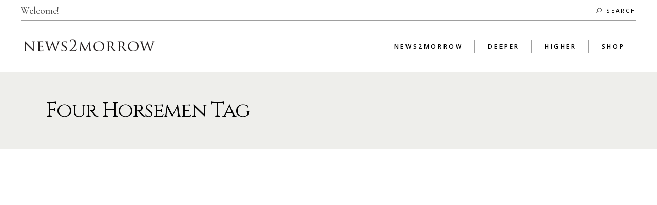

--- FILE ---
content_type: text/html; charset=UTF-8
request_url: https://news2morrow.com/tag/four-horsemen/
body_size: 21584
content:
<!DOCTYPE html>
<html lang="en">
<head>
	<meta charset="UTF-8">
	<meta name="viewport" content="width=device-width, initial-scale=1, user-scalable=yes">
	<link rel="profile" href="https://gmpg.org/xfn/11">
	
	
	<meta name='robots' content='index, follow, max-image-preview:large, max-snippet:-1, max-video-preview:-1' />
<meta name="dlm-version" content="5.1.7">
	<!-- This site is optimized with the Yoast SEO plugin v26.8 - https://yoast.com/product/yoast-seo-wordpress/ -->
	<title>Four Horsemen Archives &#8212; News2morrow</title>
	<link rel="canonical" href="https://news2morrow.com/tag/four-horsemen/" />
	<meta property="og:locale" content="en_US" />
	<meta property="og:type" content="article" />
	<meta property="og:title" content="Four Horsemen Archives &#8212; News2morrow" />
	<meta property="og:url" content="https://news2morrow.com/tag/four-horsemen/" />
	<meta property="og:site_name" content="News2morrow" />
	<meta name="twitter:card" content="summary_large_image" />
	<script type="application/ld+json" class="yoast-schema-graph">{"@context":"https://schema.org","@graph":[{"@type":"CollectionPage","@id":"https://news2morrow.com/tag/four-horsemen/","url":"https://news2morrow.com/tag/four-horsemen/","name":"Four Horsemen Archives &#8212; News2morrow","isPartOf":{"@id":"https://news2morrow.com/#website"},"primaryImageOfPage":{"@id":"https://news2morrow.com/tag/four-horsemen/#primaryimage"},"image":{"@id":"https://news2morrow.com/tag/four-horsemen/#primaryimage"},"thumbnailUrl":"https://news2morrow.com/wp-content/uploads/2021/11/LEFT_BEHIND_COVER_MOCKUP_2-1.png","breadcrumb":{"@id":"https://news2morrow.com/tag/four-horsemen/#breadcrumb"},"inLanguage":"en"},{"@type":"ImageObject","inLanguage":"en","@id":"https://news2morrow.com/tag/four-horsemen/#primaryimage","url":"https://news2morrow.com/wp-content/uploads/2021/11/LEFT_BEHIND_COVER_MOCKUP_2-1.png","contentUrl":"https://news2morrow.com/wp-content/uploads/2021/11/LEFT_BEHIND_COVER_MOCKUP_2-1.png","width":4000,"height":2667},{"@type":"BreadcrumbList","@id":"https://news2morrow.com/tag/four-horsemen/#breadcrumb","itemListElement":[{"@type":"ListItem","position":1,"name":"Home","item":"https://news2morrow.com/"},{"@type":"ListItem","position":2,"name":"Four Horsemen"}]},{"@type":"WebSite","@id":"https://news2morrow.com/#website","url":"https://news2morrow.com/","name":"News2morrow","description":"News from Heavenly Perspective","publisher":{"@id":"https://news2morrow.com/#/schema/person/2b8bcf68976d15dd86330b4c7da0f777"},"potentialAction":[{"@type":"SearchAction","target":{"@type":"EntryPoint","urlTemplate":"https://news2morrow.com/?s={search_term_string}"},"query-input":{"@type":"PropertyValueSpecification","valueRequired":true,"valueName":"search_term_string"}}],"inLanguage":"en"},{"@type":["Person","Organization"],"@id":"https://news2morrow.com/#/schema/person/2b8bcf68976d15dd86330b4c7da0f777","name":"admin","image":{"@type":"ImageObject","inLanguage":"en","@id":"https://news2morrow.com/#/schema/person/image/","url":"https://secure.gravatar.com/avatar/cffa30dc2a9e8c411bb9ab6020574c8846e2f61232631c8660788ee36bdd0467?s=96&d=mm&r=g","contentUrl":"https://secure.gravatar.com/avatar/cffa30dc2a9e8c411bb9ab6020574c8846e2f61232631c8660788ee36bdd0467?s=96&d=mm&r=g","caption":"admin"},"logo":{"@id":"https://news2morrow.com/#/schema/person/image/"},"description":"Lou Comunale is an analyst of news and biblical prophecy. He began his career working at the news archives for NBC, MSNBC, ABC, &amp; CBS. Then the calling of God prompted him to combine news analysis with biblical prophecies, which actually helps us fully understand the prophetic times we're living in.","sameAs":["https://news2morrow.com"]}]}</script>
	<!-- / Yoast SEO plugin. -->


<link rel='dns-prefetch' href='//fonts.googleapis.com' />
<link rel='dns-prefetch' href='//maxcdn.bootstrapcdn.com' />
<link rel="alternate" type="application/rss+xml" title="News2morrow &raquo; Feed" href="https://news2morrow.com/feed/" />
<link rel="alternate" type="application/rss+xml" title="News2morrow &raquo; Comments Feed" href="https://news2morrow.com/comments/feed/" />
<link rel="alternate" type="application/rss+xml" title="News2morrow &raquo; Four Horsemen Tag Feed" href="https://news2morrow.com/tag/four-horsemen/feed/" />
<style id='wp-img-auto-sizes-contain-inline-css' type='text/css'>
img:is([sizes=auto i],[sizes^="auto," i]){contain-intrinsic-size:3000px 1500px}
/*# sourceURL=wp-img-auto-sizes-contain-inline-css */
</style>
<link rel='stylesheet' id='animate-css' href='https://news2morrow.com/wp-content/plugins/qi-blocks/assets/css/plugins/animate/animate.min.css?ver=4.1.1' type='text/css' media='all' />
<link rel='stylesheet' id='sbi_styles-css' href='https://news2morrow.com/wp-content/plugins/instagram-feed/css/sbi-styles.css?ver=6.10.0' type='text/css' media='all' />
<link rel='stylesheet' id='dripicons-css' href='https://news2morrow.com/wp-content/plugins/belletrist-core/inc/icons/dripicons/assets/css/dripicons.min.css?ver=6.9' type='text/css' media='all' />
<link rel='stylesheet' id='elegant-icons-css' href='https://news2morrow.com/wp-content/plugins/belletrist-core/inc/icons/elegant-icons/assets/css/elegant-icons.min.css?ver=6.9' type='text/css' media='all' />
<link rel='stylesheet' id='font-awesome-css' href='https://news2morrow.com/wp-content/plugins/belletrist-core/inc/icons/font-awesome/assets/css/all.min.css?ver=6.9' type='text/css' media='all' />
<link rel='stylesheet' id='ionicons-css' href='https://news2morrow.com/wp-content/plugins/belletrist-core/inc/icons/ionicons/assets/css/ionicons.min.css?ver=6.9' type='text/css' media='all' />
<link rel='stylesheet' id='linea-icons-css' href='https://news2morrow.com/wp-content/plugins/belletrist-core/inc/icons/linea-icons/assets/css/linea-icons.min.css?ver=6.9' type='text/css' media='all' />
<link rel='stylesheet' id='linear-icons-css' href='https://news2morrow.com/wp-content/plugins/belletrist-core/inc/icons/linear-icons/assets/css/linear-icons.min.css?ver=6.9' type='text/css' media='all' />
<link rel='stylesheet' id='material-icons-css' href='https://fonts.googleapis.com/icon?family=Material+Icons&#038;ver=6.9' type='text/css' media='all' />
<link rel='stylesheet' id='simple-line-icons-css' href='https://news2morrow.com/wp-content/plugins/belletrist-core/inc/icons/simple-line-icons/assets/css/simple-line-icons.min.css?ver=6.9' type='text/css' media='all' />
<link rel='stylesheet' id='sby_common_styles-css' href='https://news2morrow.com/wp-content/plugins/feeds-for-youtube/public/build/css/sb-youtube-common.css?ver=2.6.2' type='text/css' media='all' />
<link rel='stylesheet' id='sby_styles-css' href='https://news2morrow.com/wp-content/plugins/feeds-for-youtube/public/build/css/sb-youtube-free.css?ver=2.6.2' type='text/css' media='all' />
<style id='wp-emoji-styles-inline-css' type='text/css'>

	img.wp-smiley, img.emoji {
		display: inline !important;
		border: none !important;
		box-shadow: none !important;
		height: 1em !important;
		width: 1em !important;
		margin: 0 0.07em !important;
		vertical-align: -0.1em !important;
		background: none !important;
		padding: 0 !important;
	}
/*# sourceURL=wp-emoji-styles-inline-css */
</style>
<style id='classic-theme-styles-inline-css' type='text/css'>
/**
 * These rules are needed for backwards compatibility.
 * They should match the button element rules in the base theme.json file.
 */
.wp-block-button__link {
	color: #ffffff;
	background-color: #32373c;
	border-radius: 9999px; /* 100% causes an oval, but any explicit but really high value retains the pill shape. */

	/* This needs a low specificity so it won't override the rules from the button element if defined in theme.json. */
	box-shadow: none;
	text-decoration: none;

	/* The extra 2px are added to size solids the same as the outline versions.*/
	padding: calc(0.667em + 2px) calc(1.333em + 2px);

	font-size: 1.125em;
}

.wp-block-file__button {
	background: #32373c;
	color: #ffffff;
	text-decoration: none;
}

/*# sourceURL=/wp-includes/css/classic-themes.css */
</style>
<link rel='stylesheet' id='contact-form-7-css' href='https://news2morrow.com/wp-content/plugins/contact-form-7/includes/css/styles.css?ver=6.1.4' type='text/css' media='all' />
<link rel='stylesheet' id='ctf_styles-css' href='https://news2morrow.com/wp-content/plugins/custom-twitter-feeds/css/ctf-styles.min.css?ver=2.3.1' type='text/css' media='all' />
<link rel='stylesheet' id='wpedon-css' href='https://news2morrow.com/wp-content/plugins/easy-paypal-donation/assets/css/wpedon.css?ver=1.5.4' type='text/css' media='all' />
<link rel='stylesheet' id='qi-blocks-grid-css' href='https://news2morrow.com/wp-content/plugins/qi-blocks/assets/dist/grid.css?ver=1.4.8' type='text/css' media='all' />
<link rel='stylesheet' id='qi-blocks-main-css' href='https://news2morrow.com/wp-content/plugins/qi-blocks/assets/dist/main.css?ver=1.4.8' type='text/css' media='all' />
<style id='woocommerce-inline-inline-css' type='text/css'>
.woocommerce form .form-row .required { visibility: visible; }
/*# sourceURL=woocommerce-inline-inline-css */
</style>
<link rel='stylesheet' id='cff-css' href='https://news2morrow.com/wp-content/plugins/custom-facebook-feed/assets/css/cff-style.min.css?ver=4.3.4' type='text/css' media='all' />
<link rel='stylesheet' id='sb-font-awesome-css' href='https://maxcdn.bootstrapcdn.com/font-awesome/4.7.0/css/font-awesome.min.css?ver=6.9' type='text/css' media='all' />
<link rel='stylesheet' id='qi-addons-for-elementor-grid-style-css' href='https://news2morrow.com/wp-content/plugins/qi-addons-for-elementor/assets/css/grid.min.css?ver=1.9.5' type='text/css' media='all' />
<link rel='stylesheet' id='qi-addons-for-elementor-helper-parts-style-css' href='https://news2morrow.com/wp-content/plugins/qi-addons-for-elementor/assets/css/helper-parts.min.css?ver=1.9.5' type='text/css' media='all' />
<link rel='stylesheet' id='qi-addons-for-elementor-style-css' href='https://news2morrow.com/wp-content/plugins/qi-addons-for-elementor/assets/css/main.min.css?ver=1.9.5' type='text/css' media='all' />
<link rel='stylesheet' id='select2-css' href='https://news2morrow.com/wp-content/plugins/woocommerce/assets/css/select2.css?ver=10.4.3' type='text/css' media='all' />
<link rel='stylesheet' id='belletrist-core-dashboard-style-css' href='https://news2morrow.com/wp-content/plugins/belletrist-core/inc/core-dashboard/assets/css/core-dashboard.min.css?ver=6.9' type='text/css' media='all' />
<link rel='stylesheet' id='perfect-scrollbar-css' href='https://news2morrow.com/wp-content/plugins/belletrist-core/assets/plugins/perfect-scrollbar/perfect-scrollbar.css?ver=6.9' type='text/css' media='all' />
<link rel='stylesheet' id='swiper-css' href='https://news2morrow.com/wp-content/plugins/qi-addons-for-elementor/assets/plugins/swiper/8.4.5/swiper.min.css?ver=8.4.5' type='text/css' media='all' />
<link rel='stylesheet' id='belletrist-main-css' href='https://news2morrow.com/wp-content/themes/belletrist/assets/css/main.min.css?ver=6.9' type='text/css' media='all' />
<link rel='stylesheet' id='belletrist-core-style-css' href='https://news2morrow.com/wp-content/plugins/belletrist-core/assets/css/belletrist-core.min.css?ver=6.9' type='text/css' media='all' />
<link rel='stylesheet' id='magnific-popup-css' href='https://news2morrow.com/wp-content/themes/belletrist/assets/plugins/magnific-popup/magnific-popup.css?ver=6.9' type='text/css' media='all' />
<link rel='stylesheet' id='belletrist-google-fonts-css' href='https://fonts.googleapis.com/css?family=Cinzel%3A300%2C400%2C400i%2C500%2C600%2C700%7CPlayfair+Display%3A300%2C400%2C400i%2C500%2C600%2C700%7CCormorant+Garamond%3A300%2C400%2C400i%2C500%2C600%2C700%7COpen+Sans%3A300%2C400%2C400i%2C500%2C600%2C700&#038;subset=latin-ext&#038;ver=1.0.0' type='text/css' media='all' />
<link rel='stylesheet' id='belletrist-style-css' href='https://news2morrow.com/wp-content/themes/belletrist/style.css?ver=6.9' type='text/css' media='all' />
<style id='belletrist-style-inline-css' type='text/css'>
#qodef-page-footer-top-area { background-color: #000000;}#qodef-page-footer-bottom-area { background-color: #000000;}#qodef-page-inner { padding: 130px 0px 60px 0px;}.qodef-header--standard #qodef-page-header { height: 100px;}@media only screen and (max-width: 680px){h1 { font-size: 45px;}h2 { font-size: 35px;}}
/*# sourceURL=belletrist-style-inline-css */
</style>
<script type="text/javascript" src="https://news2morrow.com/wp-includes/js/jquery/jquery.js?ver=3.7.1" id="jquery-core-js"></script>
<script type="text/javascript" src="https://news2morrow.com/wp-includes/js/jquery/jquery-migrate.js?ver=3.4.1" id="jquery-migrate-js"></script>
<script type="text/javascript" src="https://news2morrow.com/wp-content/plugins/woocommerce/assets/js/jquery-blockui/jquery.blockUI.js?ver=2.7.0-wc.10.4.3" id="wc-jquery-blockui-js" defer="defer" data-wp-strategy="defer"></script>
<script type="text/javascript" id="wc-add-to-cart-js-extra">
/* <![CDATA[ */
var wc_add_to_cart_params = {"ajax_url":"/wp-admin/admin-ajax.php","wc_ajax_url":"/?wc-ajax=%%endpoint%%","i18n_view_cart":"View cart","cart_url":"https://news2morrow.com/cart/","is_cart":"","cart_redirect_after_add":"no"};
//# sourceURL=wc-add-to-cart-js-extra
/* ]]> */
</script>
<script type="text/javascript" src="https://news2morrow.com/wp-content/plugins/woocommerce/assets/js/frontend/add-to-cart.js?ver=10.4.3" id="wc-add-to-cart-js" defer="defer" data-wp-strategy="defer"></script>
<script type="text/javascript" src="https://news2morrow.com/wp-content/plugins/woocommerce/assets/js/js-cookie/js.cookie.js?ver=2.1.4-wc.10.4.3" id="wc-js-cookie-js" defer="defer" data-wp-strategy="defer"></script>
<script type="text/javascript" id="woocommerce-js-extra">
/* <![CDATA[ */
var woocommerce_params = {"ajax_url":"/wp-admin/admin-ajax.php","wc_ajax_url":"/?wc-ajax=%%endpoint%%","i18n_password_show":"Show password","i18n_password_hide":"Hide password"};
//# sourceURL=woocommerce-js-extra
/* ]]> */
</script>
<script type="text/javascript" src="https://news2morrow.com/wp-content/plugins/woocommerce/assets/js/frontend/woocommerce.js?ver=10.4.3" id="woocommerce-js" defer="defer" data-wp-strategy="defer"></script>
<script type="text/javascript" id="WCPAY_ASSETS-js-extra">
/* <![CDATA[ */
var wcpayAssets = {"url":"https://news2morrow.com/wp-content/plugins/woocommerce-payments/dist/"};
//# sourceURL=WCPAY_ASSETS-js-extra
/* ]]> */
</script>
<script type="text/javascript" src="https://news2morrow.com/wp-content/plugins/woocommerce/assets/js/select2/select2.full.js?ver=4.0.3-wc.10.4.3" id="wc-select2-js" defer="defer" data-wp-strategy="defer"></script>
<link rel="https://api.w.org/" href="https://news2morrow.com/wp-json/" /><link rel="alternate" title="JSON" type="application/json" href="https://news2morrow.com/wp-json/wp/v2/tags/134" /><link rel="EditURI" type="application/rsd+xml" title="RSD" href="https://news2morrow.com/xmlrpc.php?rsd" />
<meta name="generator" content="WordPress 6.9" />
<meta name="generator" content="WooCommerce 10.4.3" />
	<noscript><style>.woocommerce-product-gallery{ opacity: 1 !important; }</style></noscript>
	<meta name="generator" content="Elementor 3.34.4; features: additional_custom_breakpoints; settings: css_print_method-internal, google_font-enabled, font_display-auto">
			<style>
				.e-con.e-parent:nth-of-type(n+4):not(.e-lazyloaded):not(.e-no-lazyload),
				.e-con.e-parent:nth-of-type(n+4):not(.e-lazyloaded):not(.e-no-lazyload) * {
					background-image: none !important;
				}
				@media screen and (max-height: 1024px) {
					.e-con.e-parent:nth-of-type(n+3):not(.e-lazyloaded):not(.e-no-lazyload),
					.e-con.e-parent:nth-of-type(n+3):not(.e-lazyloaded):not(.e-no-lazyload) * {
						background-image: none !important;
					}
				}
				@media screen and (max-height: 640px) {
					.e-con.e-parent:nth-of-type(n+2):not(.e-lazyloaded):not(.e-no-lazyload),
					.e-con.e-parent:nth-of-type(n+2):not(.e-lazyloaded):not(.e-no-lazyload) * {
						background-image: none !important;
					}
				}
			</style>
			<meta name="generator" content="Powered by Slider Revolution 6.7.40 - responsive, Mobile-Friendly Slider Plugin for WordPress with comfortable drag and drop interface." />
<link rel="icon" href="https://news2morrow.com/wp-content/uploads/2021/09/cropped-News2morrow-sitefavicon-32x32.png" sizes="32x32" />
<link rel="icon" href="https://news2morrow.com/wp-content/uploads/2021/09/cropped-News2morrow-sitefavicon-192x192.png" sizes="192x192" />
<link rel="apple-touch-icon" href="https://news2morrow.com/wp-content/uploads/2021/09/cropped-News2morrow-sitefavicon-180x180.png" />
<meta name="msapplication-TileImage" content="https://news2morrow.com/wp-content/uploads/2021/09/cropped-News2morrow-sitefavicon-270x270.png" />
<script>function setREVStartSize(e){
			//window.requestAnimationFrame(function() {
				window.RSIW = window.RSIW===undefined ? window.innerWidth : window.RSIW;
				window.RSIH = window.RSIH===undefined ? window.innerHeight : window.RSIH;
				try {
					var pw = document.getElementById(e.c).parentNode.offsetWidth,
						newh;
					pw = pw===0 || isNaN(pw) || (e.l=="fullwidth" || e.layout=="fullwidth") ? window.RSIW : pw;
					e.tabw = e.tabw===undefined ? 0 : parseInt(e.tabw);
					e.thumbw = e.thumbw===undefined ? 0 : parseInt(e.thumbw);
					e.tabh = e.tabh===undefined ? 0 : parseInt(e.tabh);
					e.thumbh = e.thumbh===undefined ? 0 : parseInt(e.thumbh);
					e.tabhide = e.tabhide===undefined ? 0 : parseInt(e.tabhide);
					e.thumbhide = e.thumbhide===undefined ? 0 : parseInt(e.thumbhide);
					e.mh = e.mh===undefined || e.mh=="" || e.mh==="auto" ? 0 : parseInt(e.mh,0);
					if(e.layout==="fullscreen" || e.l==="fullscreen")
						newh = Math.max(e.mh,window.RSIH);
					else{
						e.gw = Array.isArray(e.gw) ? e.gw : [e.gw];
						for (var i in e.rl) if (e.gw[i]===undefined || e.gw[i]===0) e.gw[i] = e.gw[i-1];
						e.gh = e.el===undefined || e.el==="" || (Array.isArray(e.el) && e.el.length==0)? e.gh : e.el;
						e.gh = Array.isArray(e.gh) ? e.gh : [e.gh];
						for (var i in e.rl) if (e.gh[i]===undefined || e.gh[i]===0) e.gh[i] = e.gh[i-1];
											
						var nl = new Array(e.rl.length),
							ix = 0,
							sl;
						e.tabw = e.tabhide>=pw ? 0 : e.tabw;
						e.thumbw = e.thumbhide>=pw ? 0 : e.thumbw;
						e.tabh = e.tabhide>=pw ? 0 : e.tabh;
						e.thumbh = e.thumbhide>=pw ? 0 : e.thumbh;
						for (var i in e.rl) nl[i] = e.rl[i]<window.RSIW ? 0 : e.rl[i];
						sl = nl[0];
						for (var i in nl) if (sl>nl[i] && nl[i]>0) { sl = nl[i]; ix=i;}
						var m = pw>(e.gw[ix]+e.tabw+e.thumbw) ? 1 : (pw-(e.tabw+e.thumbw)) / (e.gw[ix]);
						newh =  (e.gh[ix] * m) + (e.tabh + e.thumbh);
					}
					var el = document.getElementById(e.c);
					if (el!==null && el) el.style.height = newh+"px";
					el = document.getElementById(e.c+"_wrapper");
					if (el!==null && el) {
						el.style.height = newh+"px";
						el.style.display = "block";
					}
				} catch(e){
					console.log("Failure at Presize of Slider:" + e)
				}
			//});
		  };</script>
</head>
<body data-rsssl=1 class="archive tag tag-four-horsemen tag-134 wp-theme-belletrist theme-belletrist qi-blocks-1.4.8 qodef-gutenberg--no-touch qode-framework-1.2.2 woocommerce-no-js qodef-qi--no-touch qi-addons-for-elementor-1.9.5 qodef-age-verification--opened qodef-back-to-top--enabled  qodef-content-grid-1300 qodef-header--dark qodef-header--standard qodef-header-appearance--sticky qodef-mobile-header--standard qodef-drop-down-second--full-width qodef-drop-down-second--animate-height belletrist-core-1.1.1 belletrist-1.4 qodef-header-standard--right qodef-search--covers-header elementor-default elementor-kit-6" itemscope itemtype="https://schema.org/WebPage">
		<div id="qodef-page-wrapper" class="">
			<div id="qodef-top-area">
        <div id="qodef-top-area-inner" class="">
		
							<div class="qodef-widget-holder qodef-top-area-left">
						<div class="qodef-widget-holder qodef--one">
		<div id="custom_html-3" class="widget_text widget widget_custom_html qodef-top-bar-widget"><div class="textwidget custom-html-widget">Welcome!</div></div>	</div>
				</div>
					
							<div class="qodef-widget-holder qodef-top-area-right">
						<div class="qodef-widget-holder qodef--one">
		<div id="belletrist_core_search_opener-3" class="widget widget_belletrist_core_search_opener qodef-top-bar-widget"><a href="javascript:void(0)"  class="qodef-opener-icon qodef-m qodef-source--icon-pack qodef-search-opener"  >
	<span class="qodef-m-icon qodef--open">
		<span class="qodef-icon-elegant-icons icon_search" ></span>	</span>
		<span class="qodef-search-opener-text">Search</span></a></div>	</div>
				</div>
					
    		<form action="https://news2morrow.com/" class="qodef-search-cover-form" method="get">
	<div class="qodef-m-inner">
		<input type="text" placeholder="Type your search" name="s" class="qodef-m-form-field" autocomplete="off" required/>
		<a href="javascript:void(0)"  class="qodef-opener-icon qodef-m qodef-source--icon-pack qodef-m-close"  >
	<span class="qodef-m-icon qodef--open">
		<span class="qodef-icon-elegant-icons icon_close" ></span>	</span>
		</a>	</div>
</form>	    </div>
    </div>
<header id="qodef-page-header">
		<div id="qodef-page-header-inner" >
		<a itemprop="url" class="qodef-header-logo-link qodef-height--set" href="https://news2morrow.com/" style="height:75px" rel="home">
	<img width="350" height="100" src="https://news2morrow.com/wp-content/uploads/2021/08/sitelogo.png" class="qodef-header-logo-image qodef--main" alt="logo main" itemprop="image" srcset="https://news2morrow.com/wp-content/uploads/2021/08/sitelogo.png 350w, https://news2morrow.com/wp-content/uploads/2021/08/sitelogo-300x86.png 300w" sizes="(max-width: 350px) 100vw, 350px" />	<img width="350" height="100" src="https://news2morrow.com/wp-content/uploads/2021/08/sitelogo.png" class="qodef-header-logo-image qodef--dark" alt="logo dark" itemprop="image" srcset="https://news2morrow.com/wp-content/uploads/2021/08/sitelogo.png 350w, https://news2morrow.com/wp-content/uploads/2021/08/sitelogo-300x86.png 300w" sizes="(max-width: 350px) 100vw, 350px" />	<img width="350" height="100" src="https://news2morrow.com/wp-content/uploads/2021/08/sitelogo.png" class="qodef-header-logo-image qodef--light" alt="logo light" itemprop="image" srcset="https://news2morrow.com/wp-content/uploads/2021/08/sitelogo.png 350w, https://news2morrow.com/wp-content/uploads/2021/08/sitelogo-300x86.png 300w" sizes="(max-width: 350px) 100vw, 350px" /></a>	<nav class="qodef-header-navigation" role="navigation" aria-label="Top Menu">
		<ul id="menu-main-menu-1" class="menu"><li class="menu-item menu-item-type-post_type menu-item-object-page menu-item-home menu-item-5161"><a href="https://news2morrow.com/"><span class="qodef-menu-item-text">News2morrow</span></a></li>
<li class="menu-item menu-item-type-custom menu-item-object-custom menu-item-has-children menu-item-5808 qodef-menu-item--narrow"><a href="#"><span class="qodef-menu-item-text">Deeper</span></a>
<div class="qodef-drop-down-second"><div class="qodef-drop-down-second-inner"><ul class="sub-menu">
	<li class="menu-item menu-item-type-post_type menu-item-object-page menu-item-5810"><a href="https://news2morrow.com/about-news2morrow/"><span class="qodef-menu-item-text">About Us</span></a></li>
	<li class="menu-item menu-item-type-post_type menu-item-object-page menu-item-5929"><a href="https://news2morrow.com/contact-us/"><span class="qodef-menu-item-text">Contact Us</span></a></li>
	<li class="menu-item menu-item-type-post_type menu-item-object-page menu-item-5834"><a href="https://news2morrow.com/invite-form/"><span class="qodef-menu-item-text">Invite Form</span></a></li>
</ul></div></div>
</li>
<li class="menu-item menu-item-type-custom menu-item-object-custom menu-item-has-children menu-item-5809 qodef-menu-item--narrow"><a href="#"><span class="qodef-menu-item-text">Higher</span></a>
<div class="qodef-drop-down-second"><div class="qodef-drop-down-second-inner"><ul class="sub-menu">
	<li class="menu-item menu-item-type-post_type menu-item-object-page menu-item-5812"><a href="https://news2morrow.com/blog/right-sidebar/"><span class="qodef-menu-item-text">Perspectives</span></a></li>
	<li class="menu-item menu-item-type-post_type menu-item-object-page menu-item-6050"><a href="https://news2morrow.com/blog/three-columns/"><span class="qodef-menu-item-text">Archives</span></a></li>
</ul></div></div>
</li>
<li class="menu-item menu-item-type-post_type menu-item-object-page menu-item-6145"><a href="https://news2morrow.com/shop/"><span class="qodef-menu-item-text">Shop</span></a></li>
</ul>	</nav>
	</div>
	<div class="qodef-header-sticky">
    <div class="qodef-header-sticky-inner ">
		<a itemprop="url" class="qodef-header-logo-link qodef-height--set" href="https://news2morrow.com/" style="height:75px" rel="home">
	<img width="350" height="100" src="https://news2morrow.com/wp-content/uploads/2021/08/sitelogo.png" class="qodef-header-logo-image qodef--main" alt="logo main" itemprop="image" srcset="https://news2morrow.com/wp-content/uploads/2021/08/sitelogo.png 350w, https://news2morrow.com/wp-content/uploads/2021/08/sitelogo-300x86.png 300w" sizes="(max-width: 350px) 100vw, 350px" />	<img width="350" height="100" src="https://news2morrow.com/wp-content/uploads/2021/08/sitelogo.png" class="qodef-header-logo-image qodef--dark" alt="logo dark" itemprop="image" srcset="https://news2morrow.com/wp-content/uploads/2021/08/sitelogo.png 350w, https://news2morrow.com/wp-content/uploads/2021/08/sitelogo-300x86.png 300w" sizes="(max-width: 350px) 100vw, 350px" />	<img width="350" height="100" src="https://news2morrow.com/wp-content/uploads/2021/08/sitelogo.png" class="qodef-header-logo-image qodef--light" alt="logo light" itemprop="image" srcset="https://news2morrow.com/wp-content/uploads/2021/08/sitelogo.png 350w, https://news2morrow.com/wp-content/uploads/2021/08/sitelogo-300x86.png 300w" sizes="(max-width: 350px) 100vw, 350px" /></a>	<nav class="qodef-header-navigation" role="navigation" aria-label="Top Menu">
		<ul id="menu-main-menu-2" class="menu"><li class="menu-item menu-item-type-post_type menu-item-object-page menu-item-home menu-item-5161"><a href="https://news2morrow.com/"><span class="qodef-menu-item-text">News2morrow</span></a></li>
<li class="menu-item menu-item-type-custom menu-item-object-custom menu-item-has-children menu-item-5808 qodef-menu-item--narrow"><a href="#"><span class="qodef-menu-item-text">Deeper</span></a>
<div class="qodef-drop-down-second"><div class="qodef-drop-down-second-inner"><ul class="sub-menu">
	<li class="menu-item menu-item-type-post_type menu-item-object-page menu-item-5810"><a href="https://news2morrow.com/about-news2morrow/"><span class="qodef-menu-item-text">About Us</span></a></li>
	<li class="menu-item menu-item-type-post_type menu-item-object-page menu-item-5929"><a href="https://news2morrow.com/contact-us/"><span class="qodef-menu-item-text">Contact Us</span></a></li>
	<li class="menu-item menu-item-type-post_type menu-item-object-page menu-item-5834"><a href="https://news2morrow.com/invite-form/"><span class="qodef-menu-item-text">Invite Form</span></a></li>
</ul></div></div>
</li>
<li class="menu-item menu-item-type-custom menu-item-object-custom menu-item-has-children menu-item-5809 qodef-menu-item--narrow"><a href="#"><span class="qodef-menu-item-text">Higher</span></a>
<div class="qodef-drop-down-second"><div class="qodef-drop-down-second-inner"><ul class="sub-menu">
	<li class="menu-item menu-item-type-post_type menu-item-object-page menu-item-5812"><a href="https://news2morrow.com/blog/right-sidebar/"><span class="qodef-menu-item-text">Perspectives</span></a></li>
	<li class="menu-item menu-item-type-post_type menu-item-object-page menu-item-6050"><a href="https://news2morrow.com/blog/three-columns/"><span class="qodef-menu-item-text">Archives</span></a></li>
</ul></div></div>
</li>
<li class="menu-item menu-item-type-post_type menu-item-object-page menu-item-6145"><a href="https://news2morrow.com/shop/"><span class="qodef-menu-item-text">Shop</span></a></li>
</ul>	</nav>
	    <div class="qodef-widget-holder qodef--one">
		    	<div class="qodef-widget-holder qodef--one">
		<div id="belletrist_core_side_area_opener-3" class="widget widget_belletrist_core_side_area_opener qodef-sticky-right"><a href="javascript:void(0)"  class="qodef-opener-icon qodef-m qodef-source--predefined qodef-side-area-opener"  >
	<span class="qodef-m-icon qodef--open">
		<span class="qodef-m-lines"><span class="qodef-m-line qodef--1"></span><span class="qodef-m-line qodef--2"></span><span class="qodef-m-line qodef--3"></span><span class="qodef-m-line qodef--4"></span></span>	</span>
		</a></div>	</div>
	    </div>
	        </div>
</div></header><header id="qodef-page-mobile-header">
		<div id="qodef-page-mobile-header-inner">
		<a itemprop="url" class="qodef-mobile-header-logo-link" href="https://news2morrow.com/" style="height:75px" rel="home">
	<img width="350" height="100" src="https://news2morrow.com/wp-content/uploads/2021/08/sitelogo.png" class="qodef-header-logo-image qodef--main" alt="logo main" itemprop="image" srcset="https://news2morrow.com/wp-content/uploads/2021/08/sitelogo.png 350w, https://news2morrow.com/wp-content/uploads/2021/08/sitelogo-300x86.png 300w" sizes="(max-width: 350px) 100vw, 350px" />	</a><a href="javascript:void(0)"  class="qodef-opener-icon qodef-m qodef-source--predefined qodef-mobile-header-opener"  >
	<span class="qodef-m-icon qodef--open">
		<span class="qodef-m-lines"><span class="qodef-m-line qodef--1"></span><span class="qodef-m-line qodef--2"></span><span class="qodef-m-line qodef--3"></span><span class="qodef-m-line qodef--4"></span></span>	</span>
			<span class="qodef-m-icon qodef--close">
			<span class="qodef-m-lines"><span class="qodef-m-line qodef--1"></span><span class="qodef-m-line qodef--2"></span><span class="qodef-m-line qodef--3"></span><span class="qodef-m-line qodef--4"></span></span>		</span>
		</a>	<nav class="qodef-mobile-header-navigation" role="navigation" aria-label="Mobile Menu">
		<ul id="menu-main-menu-4" class="qodef-content-grid"><li class="menu-item menu-item-type-post_type menu-item-object-page menu-item-home menu-item-5161"><a href="https://news2morrow.com/"><span class="qodef-menu-item-text">News2morrow</span></a></li>
<li class="menu-item menu-item-type-custom menu-item-object-custom menu-item-has-children menu-item-5808 qodef-menu-item--narrow"><a href="#"><span class="qodef-menu-item-text">Deeper</span></a>
<div class="qodef-drop-down-second"><div class="qodef-drop-down-second-inner"><ul class="sub-menu">
	<li class="menu-item menu-item-type-post_type menu-item-object-page menu-item-5810"><a href="https://news2morrow.com/about-news2morrow/"><span class="qodef-menu-item-text">About Us</span></a></li>
	<li class="menu-item menu-item-type-post_type menu-item-object-page menu-item-5929"><a href="https://news2morrow.com/contact-us/"><span class="qodef-menu-item-text">Contact Us</span></a></li>
	<li class="menu-item menu-item-type-post_type menu-item-object-page menu-item-5834"><a href="https://news2morrow.com/invite-form/"><span class="qodef-menu-item-text">Invite Form</span></a></li>
</ul></div></div>
</li>
<li class="menu-item menu-item-type-custom menu-item-object-custom menu-item-has-children menu-item-5809 qodef-menu-item--narrow"><a href="#"><span class="qodef-menu-item-text">Higher</span></a>
<div class="qodef-drop-down-second"><div class="qodef-drop-down-second-inner"><ul class="sub-menu">
	<li class="menu-item menu-item-type-post_type menu-item-object-page menu-item-5812"><a href="https://news2morrow.com/blog/right-sidebar/"><span class="qodef-menu-item-text">Perspectives</span></a></li>
	<li class="menu-item menu-item-type-post_type menu-item-object-page menu-item-6050"><a href="https://news2morrow.com/blog/three-columns/"><span class="qodef-menu-item-text">Archives</span></a></li>
</ul></div></div>
</li>
<li class="menu-item menu-item-type-post_type menu-item-object-page menu-item-6145"><a href="https://news2morrow.com/shop/"><span class="qodef-menu-item-text">Shop</span></a></li>
</ul>	</nav>
	</div>
	</header>		<div id="qodef-page-outer">
			<div class="qodef-page-title qodef-m qodef-title--standard qodef-alignment--left qodef-vertical-alignment--header-bottom">
		<div class="qodef-m-inner">
		<div class="qodef-m-content qodef-content-grid ">
    <h2 class="qodef-m-title entry-title">
        Four Horsemen Tag    </h2>
    </div>	</div>
	</div>			<div id="qodef-page-inner" class="qodef-content-grid"><main id="qodef-page-content" class="qodef-grid qodef-layout--template qodef-gutter--large">
	<div class="qodef-grid-inner clear">
		<div class="qodef-grid-item qodef-page-content-section qodef-col--9">
		<div class="qodef-blog qodef-m qodef--list">
		<div class="qodef-shortcode qodef-m  qodef-blog qodef-item-layout--box  qodef-grid qodef-layout--columns  qodef-gutter--normal qodef-col-num--3 qodef-item-layout--box qodef-pagination--on qodef-pagination-type--standard qodef-responsive--predefined" data-options="{&quot;plugin&quot;:&quot;belletrist_core&quot;,&quot;module&quot;:&quot;blog\/shortcodes&quot;,&quot;shortcode&quot;:&quot;blog-list&quot;,&quot;post_type&quot;:&quot;post&quot;,&quot;next_page&quot;:&quot;2&quot;,&quot;max_pages_num&quot;:1,&quot;behavior&quot;:&quot;columns&quot;,&quot;images_proportion&quot;:&quot;landscape&quot;,&quot;columns&quot;:&quot;3&quot;,&quot;columns_responsive&quot;:&quot;predefined&quot;,&quot;columns_1440&quot;:&quot;3&quot;,&quot;columns_1366&quot;:&quot;3&quot;,&quot;columns_1024&quot;:&quot;3&quot;,&quot;columns_768&quot;:&quot;3&quot;,&quot;columns_680&quot;:&quot;3&quot;,&quot;columns_480&quot;:&quot;3&quot;,&quot;space&quot;:&quot;normal&quot;,&quot;posts_per_page&quot;:&quot;15&quot;,&quot;orderby&quot;:&quot;date&quot;,&quot;order&quot;:&quot;DESC&quot;,&quot;additional_params&quot;:&quot;tax&quot;,&quot;tax&quot;:&quot;post_tag&quot;,&quot;tax_slug&quot;:&quot;four-horsemen&quot;,&quot;layout&quot;:&quot;box&quot;,&quot;title_tag&quot;:&quot;h4&quot;,&quot;featured_images_only&quot;:&quot;yes&quot;,&quot;pagination_type&quot;:&quot;standard&quot;,&quot;object_class_name&quot;:&quot;BelletristCoreBlogListShortcode&quot;,&quot;taxonomy_filter&quot;:&quot;category&quot;,&quot;additional_query_args&quot;:{&quot;tax_query&quot;:[{&quot;taxonomy&quot;:&quot;post_tag&quot;,&quot;field&quot;:&quot;slug&quot;,&quot;terms&quot;:&quot;four-horsemen&quot;}]},&quot;space_value&quot;:15}">			<div class="qodef-grid-inner clear">		<article class="qodef-e qodef-blog-item qodef-grid-item qodef-item--landscape post-7091 post type-post status-publish format-standard has-post-thumbnail hentry category-eschatology category-prophecy category-return-of-christ category-teachings tag-apocalypse tag-daniel tag-day-of-the-lord tag-exclusive-brethren tag-four-horsemen tag-grant-jeffrey tag-great-tribulation tag-john-nelson-darby tag-left-behind tag-olivet-prophecy tag-pre-tribulation-rapture tag-rapture tag-revelation tag-thomas-ice">	<div class="qodef-e-inner">		<div class="qodef-e-media">				<div class="qodef-e-media-image">			<a itemprop="url" href="https://news2morrow.com/rapture-scriptures-left-behind/">				<img loading="lazy" width="4000" height="2667" src="https://news2morrow.com/wp-content/uploads/2021/11/LEFT_BEHIND_COVER_MOCKUP_2-1.png" class="attachment-landscape size-landscape wp-post-image" alt="" decoding="async" srcset="https://news2morrow.com/wp-content/uploads/2021/11/LEFT_BEHIND_COVER_MOCKUP_2-1.png 4000w, https://news2morrow.com/wp-content/uploads/2021/11/LEFT_BEHIND_COVER_MOCKUP_2-1-300x200.png 300w, https://news2morrow.com/wp-content/uploads/2021/11/LEFT_BEHIND_COVER_MOCKUP_2-1-1024x683.png 1024w, https://news2morrow.com/wp-content/uploads/2021/11/LEFT_BEHIND_COVER_MOCKUP_2-1-768x512.png 768w, https://news2morrow.com/wp-content/uploads/2021/11/LEFT_BEHIND_COVER_MOCKUP_2-1-1536x1024.png 1536w, https://news2morrow.com/wp-content/uploads/2021/11/LEFT_BEHIND_COVER_MOCKUP_2-1-2048x1366.png 2048w, https://news2morrow.com/wp-content/uploads/2021/11/LEFT_BEHIND_COVER_MOCKUP_2-1-1320x880.png 1320w, https://news2morrow.com/wp-content/uploads/2021/11/LEFT_BEHIND_COVER_MOCKUP_2-1-600x400.png 600w" sizes="(max-width: 4000px) 100vw, 4000px" />			</a>		</div>	</div>		<div class="qodef-e-content">			<div class="qodef-e-info qodef-info--top">				<div itemprop="dateCreated" class="qodef-e-info-item qodef-e-info-date entry-date published updated">	<a itemprop="url" href="https://news2morrow.com/2021/11/"> On </a>	<meta itemprop="interactionCount" content="UserComments: 0"/></div>			</div>			<div class="qodef-e-text">				<h4 itemprop="name" class="qodef-e-title entry-title">			<a itemprop="url" class="qodef-e-title-link" href="https://news2morrow.com/rapture-scriptures-left-behind/">			&#8220;Rapture Scriptures that got LEFT BEHIND&#8221;			</a>	</h4>			</div>			<div class="qodef-e-info qodef-info--bottom">				<div class="qodef-e-info-left">					<div class="qodef-e-info-item qodef-e-info-category">	<a href="https://news2morrow.com/category/eschatology/" rel="category tag">Eschatology</a>, <a href="https://news2morrow.com/category/prophecy/" rel="category tag">Prophecy</a>, <a href="https://news2morrow.com/category/return-of-christ/" rel="category tag">Return of Christ</a>, <a href="https://news2morrow.com/category/teachings/" rel="category tag">Teachings</a></div>	<div class="qodef-e-info-item qodef-e-info-comments">		<a itemprop="url" class="qodef-e-info-comments-link" href="https://news2morrow.com/rapture-scriptures-left-behind/#respond">			0 Comments		</a>	</div>				</div>				<div class="qodef-e-info-right">					<div class="qodef-e-info-item qodef-e-info-social-share"><div class="qodef-shortcode qodef-m  qodef-social-share clear qodef-layout--dropdown qodef-dropdown--left">	<a class="qodef-social-share-dropdown-opener" href="javascript:void(0)">		<svg xmlns="http://www.w3.org/2000/svg" xmlns:xlink="http://www.w3.org/1999/xlink" x="0px" y="0px"		     viewBox="0 0 83.08 83.08" style="enable-background:new 0 0 83.08 83.08;" xml:space="preserve">			<path d="M83.08,0v27.82h-4.64V7.92L43.18,43.18L39.9,39.9L75.16,4.64H55.64V0H83.08z M78.44,41.54v36.9H4.64V4.64h36.9V0H0v83.08			h83.08V41.54H78.44z"/>		</svg>		</a>	<div class="qodef-social-share-dropdown">		<ul class="qodef-shortcode-list">			<li class="qodef-facebook-share">	<a itemprop="url" class="qodef-share-link" href="#" onclick="window.open(&#039;https://www.facebook.com/sharer.php?u=https%3A%2F%2Fnews2morrow.com%2Frapture-scriptures-left-behind%2F&#039;, &#039;sharer&#039;, &#039;toolbar=0,status=0,width=620,height=280&#039;);">	 		 	    <span class="qodef-social-network-text">Fb.</span>			</a></li><li class="qodef-twitter-share">	<a itemprop="url" class="qodef-share-link" href="#" onclick="window.open(&#039;https://twitter.com/intent/tweet?text=Our+new+book%2C+%E2%80%9CRapture+Scriptures+that+got+LEFT+BEHIND%2C%E2%80%9D+presents+for+the+first+time+the+many++via+%40LouComunalehttps://news2morrow.com/rapture-scriptures-left-behind/&#039;, &#039;popupwindow&#039;, &#039;scrollbars=yes,width=800,height=400&#039;);">	 		 	    <span class="qodef-social-network-text">Tw.</span>			</a></li>		</ul>	</div></div></div>				</div>			</div>		</div>	</div></article>	</div>	</div>	</div>
</div>
	<div class="qodef-grid-item qodef-page-sidebar-section qodef-col--3">
			<aside id="qodef-page-sidebar">
		<div id="belletrist_core_blog_list-2" class="widget widget_belletrist_core_blog_list" data-area="main-sidebar"><h6 class="qodef-widget-title">Latest News</h6><div class="qodef-shortcode qodef-m  qodef-blog qodef-item-layout--standard2 qodef-skin--dark qodef-grid qodef-layout--columns  qodef-gutter--normal qodef-col-num--1 qodef-item-layout--standard2 qodef--no-bottom-space qodef-pagination--off qodef-responsive--predefined" data-options="{&quot;plugin&quot;:&quot;belletrist_core&quot;,&quot;module&quot;:&quot;blog\/shortcodes&quot;,&quot;shortcode&quot;:&quot;blog-list&quot;,&quot;post_type&quot;:&quot;post&quot;,&quot;next_page&quot;:&quot;2&quot;,&quot;max_pages_num&quot;:25,&quot;skin&quot;:&quot;dark&quot;,&quot;behavior&quot;:&quot;columns&quot;,&quot;images_proportion&quot;:&quot;full&quot;,&quot;columns&quot;:&quot;1&quot;,&quot;columns_responsive&quot;:&quot;predefined&quot;,&quot;columns_1440&quot;:&quot;3&quot;,&quot;columns_1366&quot;:&quot;3&quot;,&quot;columns_1024&quot;:&quot;3&quot;,&quot;columns_768&quot;:&quot;3&quot;,&quot;columns_680&quot;:&quot;3&quot;,&quot;columns_480&quot;:&quot;3&quot;,&quot;space&quot;:&quot;normal&quot;,&quot;posts_per_page&quot;:&quot;1&quot;,&quot;orderby&quot;:&quot;date&quot;,&quot;order&quot;:&quot;DESC&quot;,&quot;tax&quot;:&quot;category&quot;,&quot;layout&quot;:&quot;standard2&quot;,&quot;title_tag&quot;:&quot;h5&quot;,&quot;enable_author_title&quot;:&quot;no&quot;,&quot;featured_images_only&quot;:&quot;no&quot;,&quot;enable_filter&quot;:&quot;no&quot;,&quot;pagination_type&quot;:&quot;no-pagination&quot;,&quot;object_class_name&quot;:&quot;BelletristCoreBlogListShortcode&quot;,&quot;taxonomy_filter&quot;:&quot;category&quot;,&quot;additional_query_args&quot;:[],&quot;space_value&quot;:15}">
		
	<div class="qodef-grid-inner clear">
		<article class="qodef-e qodef-blog-item qodef-grid-item qodef-item--full post-7917 post type-post status-publish format-standard has-post-thumbnail hentry category-america category-donald-trump category-prophecy tag-deliverance tag-judgement">
	<div class="qodef-e-inner">
		<div class="qodef-e-media">

		
		<div class="qodef-e-media-image">
			<a itemprop="url" href="https://news2morrow.com/gods-plans-for-trump-2-0/">
				<img loading="lazy" width="1889" height="1015" src="https://news2morrow.com/wp-content/uploads/2024/11/Donald-Trump.png" class="attachment-full size-full wp-post-image" alt="" decoding="async" srcset="https://news2morrow.com/wp-content/uploads/2024/11/Donald-Trump.png 1889w, https://news2morrow.com/wp-content/uploads/2024/11/Donald-Trump-300x161.png 300w, https://news2morrow.com/wp-content/uploads/2024/11/Donald-Trump-1024x550.png 1024w, https://news2morrow.com/wp-content/uploads/2024/11/Donald-Trump-768x413.png 768w, https://news2morrow.com/wp-content/uploads/2024/11/Donald-Trump-1536x825.png 1536w, https://news2morrow.com/wp-content/uploads/2024/11/Donald-Trump-600x322.png 600w" sizes="(max-width: 1889px) 100vw, 1889px" />			</a>
		</div>
	
</div>		<div class="qodef-e-content">
			<div class="qodef-e-info qodef-info--top">
				<div itemprop="dateCreated" class="qodef-e-info-item qodef-e-info-date entry-date published updated">
	<a itemprop="url" href="https://news2morrow.com/2024/11/"> On </a>
	<meta itemprop="interactionCount" content="UserComments: 0"/>
</div>			</div>
			<div class="qodef-e-text">
				<h5 itemprop="name" class="qodef-e-title entry-title">
			<a itemprop="url" class="qodef-e-title-link" href="https://news2morrow.com/gods-plans-for-trump-2-0/">
			God&#8217;s Plans for Trump 2.0			</a>
	</h5>			</div>
		</div>
	</div>
</article>	</div>
	</div></div><div id="belletrist_core_separator-7" class="widget widget_belletrist_core_separator" data-area="main-sidebar"><div class="qodef-shortcode qodef-m  qodef-separator clear ">
	<div class="qodef-m-line" style="width: 0px;border-bottom-width: 0px;margin-top: 17px"></div>
</div></div><div id="belletrist_core_blog_list-3" class="widget widget_belletrist_core_blog_list" data-area="main-sidebar"><h6 class="qodef-widget-title">Read Side Posts</h6><div class="qodef-shortcode qodef-m  qodef-blog qodef-item-layout--simple qodef-skin--dark qodef-grid qodef-layout--columns  qodef-gutter--normal qodef-col-num--1 qodef-item-layout--simple qodef--no-bottom-space qodef-pagination--off qodef-responsive--predefined" data-options="{&quot;plugin&quot;:&quot;belletrist_core&quot;,&quot;module&quot;:&quot;blog\/shortcodes&quot;,&quot;shortcode&quot;:&quot;blog-list&quot;,&quot;post_type&quot;:&quot;post&quot;,&quot;next_page&quot;:&quot;2&quot;,&quot;max_pages_num&quot;:9,&quot;skin&quot;:&quot;dark&quot;,&quot;behavior&quot;:&quot;columns&quot;,&quot;images_proportion&quot;:&quot;thumbnail&quot;,&quot;columns&quot;:&quot;1&quot;,&quot;columns_responsive&quot;:&quot;predefined&quot;,&quot;columns_1440&quot;:&quot;3&quot;,&quot;columns_1366&quot;:&quot;3&quot;,&quot;columns_1024&quot;:&quot;3&quot;,&quot;columns_768&quot;:&quot;3&quot;,&quot;columns_680&quot;:&quot;3&quot;,&quot;columns_480&quot;:&quot;3&quot;,&quot;space&quot;:&quot;normal&quot;,&quot;posts_per_page&quot;:&quot;3&quot;,&quot;orderby&quot;:&quot;rand&quot;,&quot;order&quot;:&quot;DESC&quot;,&quot;tax&quot;:&quot;category&quot;,&quot;layout&quot;:&quot;simple&quot;,&quot;title_tag&quot;:&quot;h5&quot;,&quot;enable_author_title&quot;:&quot;no&quot;,&quot;featured_images_only&quot;:&quot;no&quot;,&quot;enable_filter&quot;:&quot;no&quot;,&quot;pagination_type&quot;:&quot;no-pagination&quot;,&quot;object_class_name&quot;:&quot;BelletristCoreBlogListShortcode&quot;,&quot;taxonomy_filter&quot;:&quot;category&quot;,&quot;additional_query_args&quot;:[],&quot;space_value&quot;:15}">
		
	<div class="qodef-grid-inner clear">
		<article class="qodef-e qodef-blog-item qodef-grid-item qodef-item--thumbnail post-6630 post type-post status-publish format-standard has-post-thumbnail hentry category-intercession category-spiritual-power category-teachings tag-mike-thompson tag-prayer tag-third-heaven-authority">
	<div class="qodef-e-inner">
			
		<div class="qodef-e-media-image">
			<a itemprop="url" href="https://news2morrow.com/3rd-heaven-authority-1/">
				<img loading="lazy" width="150" height="150" src="https://news2morrow.com/wp-content/uploads/2021/10/headmast1b-1-150x150.jpg" class="attachment-thumbnail size-thumbnail wp-post-image" alt="" decoding="async" srcset="https://news2morrow.com/wp-content/uploads/2021/10/headmast1b-1-150x150.jpg 150w, https://news2morrow.com/wp-content/uploads/2021/10/headmast1b-1-650x650.jpg 650w, https://news2morrow.com/wp-content/uploads/2021/10/headmast1b-1-300x300.jpg 300w, https://news2morrow.com/wp-content/uploads/2021/10/headmast1b-1-100x100.jpg 100w" sizes="(max-width: 150px) 100vw, 150px" />			</a>
		</div>
	
		<div class="qodef-e-content">
			<div itemprop="dateCreated" class="qodef-e-info-item qodef-e-info-date entry-date published updated">
	<a itemprop="url" href="https://news2morrow.com/2021/10/">On </a>
	<meta itemprop="interactionCount" content="UserComments: 1"/>
</div><h5 itemprop="name" class="qodef-e-title entry-title" >
	<a itemprop="url" class="qodef-e-title-link" href="https://news2morrow.com/3rd-heaven-authority-1/">
		3rd Heaven Authority #1	</a>
</h5>		</div>
	</div>
</article><article class="qodef-e qodef-blog-item qodef-grid-item qodef-item--thumbnail post-5434 post type-post status-publish format-standard has-post-thumbnail hentry category-eschatology category-israel category-prophecy tag-fig-leaf tag-jesus-christ">
	<div class="qodef-e-inner">
			
		<div class="qodef-e-media-image">
			<a itemprop="url" href="https://news2morrow.com/israel-the-fig-leaf/">
				<img loading="lazy" width="150" height="150" src="https://news2morrow.com/wp-content/uploads/2021/09/figleafgen-150x150.jpg" class="attachment-thumbnail size-thumbnail wp-post-image" alt="" decoding="async" srcset="https://news2morrow.com/wp-content/uploads/2021/09/figleafgen-150x150.jpg 150w, https://news2morrow.com/wp-content/uploads/2021/09/figleafgen-650x650.jpg 650w, https://news2morrow.com/wp-content/uploads/2021/09/figleafgen-300x300.jpg 300w, https://news2morrow.com/wp-content/uploads/2021/09/figleafgen-100x100.jpg 100w" sizes="(max-width: 150px) 100vw, 150px" />			</a>
		</div>
	
		<div class="qodef-e-content">
			<div itemprop="dateCreated" class="qodef-e-info-item qodef-e-info-date entry-date published updated">
	<a itemprop="url" href="https://news2morrow.com/2021/09/">On </a>
	<meta itemprop="interactionCount" content="UserComments: 0"/>
</div><h5 itemprop="name" class="qodef-e-title entry-title" >
	<a itemprop="url" class="qodef-e-title-link" href="https://news2morrow.com/israel-the-fig-leaf/">
		Israel &#038; the Fig Leaf	</a>
</h5>		</div>
	</div>
</article><article class="qodef-e qodef-blog-item qodef-grid-item qodef-item--thumbnail post-7543 post type-post status-publish format-video hentry category-eschatology category-prophecy category-return-of-christ tag-pre-tribulation-rapture tag-thief-in-the-night post_format-post-format-video">
	<div class="qodef-e-inner">
				<div class="qodef-e-content">
			<div itemprop="dateCreated" class="qodef-e-info-item qodef-e-info-date entry-date published updated">
	<a itemprop="url" href="https://news2morrow.com/2022/05/">On </a>
	<meta itemprop="interactionCount" content="UserComments: 0"/>
</div><h5 itemprop="name" class="qodef-e-title entry-title" >
	<a itemprop="url" class="qodef-e-title-link" href="https://news2morrow.com/thief-in-the-night-not-tonight/">
		Thief in the Night &#8212; Not Tonight!	</a>
</h5>		</div>
	</div>
</article>	</div>
	</div></div><div id="belletrist_core_separator-8" class="widget widget_belletrist_core_separator" data-area="main-sidebar"><div class="qodef-shortcode qodef-m  qodef-separator clear ">
	<div class="qodef-m-line" style="width: 0px;border-bottom-width: 0px;margin-top: 5px"></div>
</div></div><div id="tag_cloud-2" class="widget widget_tag_cloud" data-area="main-sidebar"><h6 class="qodef-widget-title">Tags</h6><div class="tagcloud"><a href="https://news2morrow.com/tag/apostasia/" class="tag-cloud-link tag-link-179 tag-link-position-1" style="font-size: 8pt;" aria-label="Apostasia (1 item)">Apostasia</a>
<a href="https://news2morrow.com/tag/apostasy/" class="tag-cloud-link tag-link-180 tag-link-position-2" style="font-size: 8pt;" aria-label="apostasy (1 item)">apostasy</a>
<a href="https://news2morrow.com/tag/bible-prophecy/" class="tag-cloud-link tag-link-199 tag-link-position-3" style="font-size: 8pt;" aria-label="Bible Prophecy (1 item)">Bible Prophecy</a>
<a href="https://news2morrow.com/tag/can-jesus-return-tonight/" class="tag-cloud-link tag-link-194 tag-link-position-4" style="font-size: 8pt;" aria-label="Can Jesus return tonight? (1 item)">Can Jesus return tonight?</a>
<a href="https://news2morrow.com/tag/christians-authority-over-demons/" class="tag-cloud-link tag-link-188 tag-link-position-5" style="font-size: 8pt;" aria-label="Christian&#039;s authority over demons (1 item)">Christian&#039;s authority over demons</a>
<a href="https://news2morrow.com/tag/christian-prepping/" class="tag-cloud-link tag-link-174 tag-link-position-6" style="font-size: 8pt;" aria-label="Christian prepping (1 item)">Christian prepping</a>
<a href="https://news2morrow.com/tag/covid/" class="tag-cloud-link tag-link-89 tag-link-position-7" style="font-size: 13.25pt;" aria-label="Covid (2 items)">Covid</a>
<a href="https://news2morrow.com/tag/day-of-the-lord/" class="tag-cloud-link tag-link-133 tag-link-position-8" style="font-size: 13.25pt;" aria-label="Day of the Lord (2 items)">Day of the Lord</a>
<a href="https://news2morrow.com/tag/deep-state/" class="tag-cloud-link tag-link-93 tag-link-position-9" style="font-size: 13.25pt;" aria-label="Deep State (2 items)">Deep State</a>
<a href="https://news2morrow.com/tag/demon-possession/" class="tag-cloud-link tag-link-187 tag-link-position-10" style="font-size: 8pt;" aria-label="demon possession (1 item)">demon possession</a>
<a href="https://news2morrow.com/tag/demons/" class="tag-cloud-link tag-link-142 tag-link-position-11" style="font-size: 13.25pt;" aria-label="demons (2 items)">demons</a>
<a href="https://news2morrow.com/tag/disappearance/" class="tag-cloud-link tag-link-181 tag-link-position-12" style="font-size: 8pt;" aria-label="disappearance (1 item)">disappearance</a>
<a href="https://news2morrow.com/tag/doctrine-of-demons/" class="tag-cloud-link tag-link-190 tag-link-position-13" style="font-size: 8pt;" aria-label="doctrine of demons (1 item)">doctrine of demons</a>
<a href="https://news2morrow.com/tag/donald-trump/" class="tag-cloud-link tag-link-76 tag-link-position-14" style="font-size: 19.666666666667pt;" aria-label="Donald Trump (4 items)">Donald Trump</a>
<a href="https://news2morrow.com/tag/dr-paul-felter/" class="tag-cloud-link tag-link-183 tag-link-position-15" style="font-size: 8pt;" aria-label="Dr Paul Felter (1 item)">Dr Paul Felter</a>
<a href="https://news2morrow.com/tag/dr-thomas-ice/" class="tag-cloud-link tag-link-182 tag-link-position-16" style="font-size: 8pt;" aria-label="Dr Thomas Ice (1 item)">Dr Thomas Ice</a>
<a href="https://news2morrow.com/tag/ezekiel-38/" class="tag-cloud-link tag-link-200 tag-link-position-17" style="font-size: 8pt;" aria-label="Ezekiel 38 (1 item)">Ezekiel 38</a>
<a href="https://news2morrow.com/tag/ezekiel-38-39/" class="tag-cloud-link tag-link-166 tag-link-position-18" style="font-size: 8pt;" aria-label="Ezekiel 38-39 (1 item)">Ezekiel 38-39</a>
<a href="https://news2morrow.com/tag/fig-leaf-generation/" class="tag-cloud-link tag-link-168 tag-link-position-19" style="font-size: 8pt;" aria-label="fig leaf generation (1 item)">fig leaf generation</a>
<a href="https://news2morrow.com/tag/fig-tree/" class="tag-cloud-link tag-link-169 tag-link-position-20" style="font-size: 8pt;" aria-label="fig tree (1 item)">fig tree</a>
<a href="https://news2morrow.com/tag/generation/" class="tag-cloud-link tag-link-170 tag-link-position-21" style="font-size: 8pt;" aria-label="generation (1 item)">generation</a>
<a href="https://news2morrow.com/tag/great-tribulation/" class="tag-cloud-link tag-link-132 tag-link-position-22" style="font-size: 22pt;" aria-label="Great Tribulation (5 items)">Great Tribulation</a>
<a href="https://news2morrow.com/tag/gregg-jackson/" class="tag-cloud-link tag-link-185 tag-link-position-23" style="font-size: 8pt;" aria-label="Gregg Jackson (1 item)">Gregg Jackson</a>
<a href="https://news2morrow.com/tag/hamas/" class="tag-cloud-link tag-link-198 tag-link-position-24" style="font-size: 8pt;" aria-label="Hamas (1 item)">Hamas</a>
<a href="https://news2morrow.com/tag/israel/" class="tag-cloud-link tag-link-203 tag-link-position-25" style="font-size: 8pt;" aria-label="Israel (1 item)">Israel</a>
<a href="https://news2morrow.com/tag/jesus-christ/" class="tag-cloud-link tag-link-87 tag-link-position-26" style="font-size: 13.25pt;" aria-label="Jesus Christ (2 items)">Jesus Christ</a>
<a href="https://news2morrow.com/tag/john-hagee/" class="tag-cloud-link tag-link-191 tag-link-position-27" style="font-size: 8pt;" aria-label="John Hagee (1 item)">John Hagee</a>
<a href="https://news2morrow.com/tag/john-macarthur/" class="tag-cloud-link tag-link-192 tag-link-position-28" style="font-size: 8pt;" aria-label="John MacArthur (1 item)">John MacArthur</a>
<a href="https://news2morrow.com/tag/kenneth-hagin/" class="tag-cloud-link tag-link-186 tag-link-position-29" style="font-size: 8pt;" aria-label="Kenneth Hagin (1 item)">Kenneth Hagin</a>
<a href="https://news2morrow.com/tag/laodicea-church/" class="tag-cloud-link tag-link-173 tag-link-position-30" style="font-size: 8pt;" aria-label="Laodicea Church (1 item)">Laodicea Church</a>
<a href="https://news2morrow.com/tag/left-behind/" class="tag-cloud-link tag-link-138 tag-link-position-31" style="font-size: 13.25pt;" aria-label="Left Behind (2 items)">Left Behind</a>
<a href="https://news2morrow.com/tag/mark-of-the-beast/" class="tag-cloud-link tag-link-193 tag-link-position-32" style="font-size: 8pt;" aria-label="Mark of the Beast (1 item)">Mark of the Beast</a>
<a href="https://news2morrow.com/tag/mike-thompson/" class="tag-cloud-link tag-link-121 tag-link-position-33" style="font-size: 22pt;" aria-label="Mike Thompson (5 items)">Mike Thompson</a>
<a href="https://news2morrow.com/tag/miracles/" class="tag-cloud-link tag-link-176 tag-link-position-34" style="font-size: 8pt;" aria-label="miracles (1 item)">miracles</a>
<a href="https://news2morrow.com/tag/multiplication-of-food/" class="tag-cloud-link tag-link-177 tag-link-position-35" style="font-size: 8pt;" aria-label="multiplication of food (1 item)">multiplication of food</a>
<a href="https://news2morrow.com/tag/philadelphia-church/" class="tag-cloud-link tag-link-172 tag-link-position-36" style="font-size: 8pt;" aria-label="Philadelphia Church (1 item)">Philadelphia Church</a>
<a href="https://news2morrow.com/tag/prayer/" class="tag-cloud-link tag-link-119 tag-link-position-37" style="font-size: 19.666666666667pt;" aria-label="prayer (4 items)">prayer</a>
<a href="https://news2morrow.com/tag/pre-tribulation-rapture/" class="tag-cloud-link tag-link-127 tag-link-position-38" style="font-size: 22pt;" aria-label="Pre-Tribulation Rapture (5 items)">Pre-Tribulation Rapture</a>
<a href="https://news2morrow.com/tag/rapture/" class="tag-cloud-link tag-link-126 tag-link-position-39" style="font-size: 13.25pt;" aria-label="Rapture (2 items)">Rapture</a>
<a href="https://news2morrow.com/tag/revelation/" class="tag-cloud-link tag-link-136 tag-link-position-40" style="font-size: 13.25pt;" aria-label="Revelation (2 items)">Revelation</a>
<a href="https://news2morrow.com/tag/stockpiling/" class="tag-cloud-link tag-link-178 tag-link-position-41" style="font-size: 8pt;" aria-label="stockpiling (1 item)">stockpiling</a>
<a href="https://news2morrow.com/tag/supernatural/" class="tag-cloud-link tag-link-175 tag-link-position-42" style="font-size: 8pt;" aria-label="supernatural (1 item)">supernatural</a>
<a href="https://news2morrow.com/tag/thief-in-the-night/" class="tag-cloud-link tag-link-167 tag-link-position-43" style="font-size: 8pt;" aria-label="Thief in the Night (1 item)">Thief in the Night</a>
<a href="https://news2morrow.com/tag/third-heaven-authority/" class="tag-cloud-link tag-link-120 tag-link-position-44" style="font-size: 19.666666666667pt;" aria-label="third heaven authority (4 items)">third heaven authority</a>
<a href="https://news2morrow.com/tag/visions/" class="tag-cloud-link tag-link-189 tag-link-position-45" style="font-size: 8pt;" aria-label="visions (1 item)">visions</a></div>
</div><div id="belletrist_core_separator-9" class="widget widget_belletrist_core_separator" data-area="main-sidebar"><div class="qodef-shortcode qodef-m  qodef-separator clear ">
	<div class="qodef-m-line" style="width: 0px;border-bottom-width: 0px;margin-top: 3px"></div>
</div></div><div id="belletrist_core_separator-21" class="widget widget_belletrist_core_separator" data-area="main-sidebar"><div class="qodef-shortcode qodef-m  qodef-separator clear ">
	<div class="qodef-m-line" style="border-color: #ffffff;margin-top: -5px"></div>
</div></div><div id="search-3" class="widget widget_search" data-area="main-sidebar"><form role="search" method="get" class="qodef-search-form" action="https://news2morrow.com/">
	<label for="qodef-search-form-697de2a1ad490" class="screen-reader-text">Search for:</label>
	<div class="qodef-search-form-inner clear">
		<input type="search" id="qodef-search-form-697de2a1ad490" class="qodef-search-form-field" value="" name="s" placeholder="Type Something" />
		<button type="submit" class="qodef-search-form-button"><span class="qodef-icon-elegant-icons icon_search" ></span></button>
	</div>
</form></div><div id="custom_html-4" class="widget_text widget widget_custom_html" data-area="main-sidebar"><h6 class="qodef-widget-title">Social Contacts</h6><div class="textwidget custom-html-widget"><div class="qodef-custom-social-widget"><span>Our Social:</span><a href="https://www.facebook.com/groups/news2morrow/" target="_blank" rel="noopener noreferrer">Fb.</a>

<a href="https://www.facebook.com/LouComunaleAuthor/" target="_blank" rel="noopener noreferrer">Fb2.</a>

<a href="https://www.facebook.com/lou.comunale/" target="_blank" rel="noopener noreferrer">Fb3.</a>

<a href="https://www.youtube.com/c/MediaMantle3news2morrow/" target="_blank" rel="noopener noreferrer">Yt.</a>
</div></div></div><div id="custom_html-18" class="widget_text widget widget_custom_html" data-area="main-sidebar"><div class="textwidget custom-html-widget"><script async src="https://pagead2.googlesyndication.com/pagead/js/adsbygoogle.js?client=ca-pub-5991595388042287"
     crossorigin="anonymous"></script>
<!-- Sidebar Long Ad -->
<ins class="adsbygoogle"
     style="display:block"
     data-ad-client="ca-pub-5991595388042287"
     data-ad-slot="4813146979"
     data-ad-format="auto"
     data-full-width-responsive="true"></ins>
<script>
     (adsbygoogle = window.adsbygoogle || []).push({});
</script>

</div></div><div id="custom_html-19" class="widget_text widget widget_custom_html" data-area="main-sidebar"><div class="textwidget custom-html-widget"><script async src="https://pagead2.googlesyndication.com/pagead/js/adsbygoogle.js?client=ca-pub-5991595388042287"
     crossorigin="anonymous"></script>
<!-- Sidebar Long Ad -->
<ins class="adsbygoogle"
     style="display:block"
     data-ad-client="ca-pub-5991595388042287"
     data-ad-slot="4813146979"
     data-ad-format="auto"
     data-full-width-responsive="true"></ins>
<script>
     (adsbygoogle = window.adsbygoogle || []).push({});
</script>

</div></div>	</aside>
	</div>
	</div>
</main>
			</div><!-- close #qodef-page-inner div from header.php -->
		</div><!-- close #qodef-page-outer div from header.php -->
		<footer id="qodef-page-footer" >
		<div id="qodef-page-footer-top-area">
		<div id="qodef-page-footer-top-area-inner" class="qodef-content-full-width">
			<div class="qodef-grid qodef-layout--columns qodef-responsive--custom qodef-col-num--1">
				<div class="qodef-grid-inner clear">
											<div class="qodef-grid-item">
							<div id="belletrist_core_separator-15" class="widget widget_belletrist_core_separator" data-area="footer_top_area_column_1"><div class="qodef-shortcode qodef-m  qodef-separator clear ">
	<div class="qodef-m-line" style="border-color: transparent;margin-top: 35px"></div>
</div></div><div id="belletrist_core_separator-4" class="widget widget_belletrist_core_separator" data-area="footer_top_area_column_1"><div class="qodef-shortcode qodef-m  qodef-separator clear ">
	<div class="qodef-m-line" style="border-color: transparent;margin-top: 11px"></div>
</div></div><div id="media_image-3" class="widget widget_media_image" data-area="footer_top_area_column_1"><a href="https://news2morrow.com"><img loading="lazy" width="349" height="50" src="https://news2morrow.com/wp-content/uploads/2021/09/sitelogo_whitebottom_thin.png" class="image wp-image-5172  attachment-full size-full" alt="" style="max-width: 100%; height: auto;" decoding="async" srcset="https://news2morrow.com/wp-content/uploads/2021/09/sitelogo_whitebottom_thin.png 349w, https://news2morrow.com/wp-content/uploads/2021/09/sitelogo_whitebottom_thin-300x43.png 300w" sizes="(max-width: 349px) 100vw, 349px" /></a></div><div id="custom_html-13" class="widget_text widget widget_custom_html" data-area="footer_top_area_column_1"><div class="textwidget custom-html-widget">News from a Heavenly Perspective</div></div><div id="custom_html-2" class="widget_text widget widget_custom_html" data-area="footer_top_area_column_1"><div class="textwidget custom-html-widget"><div class="qodef-custom-social-widget"><a href="https://www.facebook.com/groups/news2morrow/" target="_blank" rel="noopener noreferrer">Fb.</a>

<a href="https://www.facebook.com/LouComunaleAuthor/" target="_blank" rel="noopener noreferrer">Fb2.</a>

<a href="https://www.facebook.com/lou.comunale/" target="_blank" rel="noopener noreferrer">Fb3.</a>

<a href="https://www.youtube.com/c/MediaMantle3news2morrow/" target="_blank" rel="noopener noreferrer">Yt.</a>
</div></div></div>						</div>
									</div>
			</div>
		</div>
	</div>
	<div id="qodef-page-footer-bottom-area">
		<div id="qodef-page-footer-bottom-area-inner" class="qodef-content-full-width">
			<div class="qodef-grid qodef-layout--columns qodef-responsive--custom qodef-col-num--2 qodef-col-num--680--1 qodef-col-num--480--1">
				<div class="qodef-grid-inner clear">
											<div class="qodef-grid-item">
							<div id="block-8" class="widget widget_block widget_text" data-area="footer_bottom_area_column_1">
<p>All the News Points to the Return of Christ </p>
</div>						</div>
											<div class="qodef-grid-item">
							<div id="custom_html-11" class="widget_text widget widget_custom_html" data-area="footer_bottom_area_column_2"><div class="textwidget custom-html-widget"><span class="qodef-copyright"> © 2021  <a href="https://news2morrow.com/" target="_blank" rel="noopener noreferrer">News2morrow. All Rights Reserved.</a></span></div></div>						</div>
									</div>
			</div>
		</div>
	</div>
</footer><a id="qodef-back-to-top" href="#">
    <span class="qodef-back-to-top-icon">
		<svg xmlns="http://www.w3.org/2000/svg" width="14.816" height="13"><path d="M14.816 12.917L7.408 9.625 0 12.917 7.408.085z"/></svg>
    </span>
</a>	<div id="qodef-side-area" >
		<a href="javascript:void(0)" id="qodef-side-area-close" class="qodef-opener-icon qodef-m qodef-source--predefined"  >
	<span class="qodef-m-icon qodef--open">
		<span class="qodef-m-lines"><span class="qodef-m-line qodef--1"></span><span class="qodef-m-line qodef--2"></span><span class="qodef-m-line qodef--3"></span><span class="qodef-m-line qodef--4"></span></span>	</span>
		</a>		<div id="qodef-side-area-inner">
			<div id="media_image-2" class="widget widget_media_image" data-area="side-area"><a href="https://news2morrow.com/"><img loading="lazy" width="350" height="100" src="https://news2morrow.com/wp-content/uploads/2021/08/sitelogo.png" class="image wp-image-5158  attachment-full size-full" alt="" style="max-width: 100%; height: auto;" decoding="async" srcset="https://news2morrow.com/wp-content/uploads/2021/08/sitelogo.png 350w, https://news2morrow.com/wp-content/uploads/2021/08/sitelogo-300x86.png 300w" sizes="(max-width: 350px) 100vw, 350px" /></a></div><div id="text-5" class="widget widget_text" data-area="side-area"><h2 class="qodef-widget-title">We are living in Biblical Times!</h2>			<div class="textwidget"><p>Momentous changes are taking place in America and the world. While the deep state is attempting to depopulate the world, God is about to show the world His Glory as He ushers in THE GREAT AWAKENING.</p>
<p>Are you ready to carry His Glory to harvest the world?</p>
</div>
		</div><div id="media_gallery-3" class="widget widget_media_gallery" data-area="side-area">
		<style type="text/css">
			#gallery-1 {
				margin: auto;
			}
			#gallery-1 .gallery-item {
				float: left;
				margin-top: 10px;
				text-align: center;
				width: 25%;
			}
			#gallery-1 img {
				border: 2px solid #cfcfcf;
			}
			#gallery-1 .gallery-caption {
				margin-left: 0;
			}
			/* see gallery_shortcode() in wp-includes/media.php */
		</style>
		<div id='gallery-1' class='gallery galleryid-7091 gallery-columns-4 gallery-size-thumbnail'><dl class='gallery-item'>
			<dt class='gallery-icon landscape'>
				<a href='https://news2morrow.com/1-2/'><img loading="lazy" width="150" height="150" src="https://news2morrow.com/wp-content/uploads/2022/08/1-1-150x150.jpg" class="attachment-thumbnail size-thumbnail" alt="" decoding="async" srcset="https://news2morrow.com/wp-content/uploads/2022/08/1-1-150x150.jpg 150w, https://news2morrow.com/wp-content/uploads/2022/08/1-1-100x100.jpg 100w, https://news2morrow.com/wp-content/uploads/2022/08/1-1.jpg 156w" sizes="(max-width: 150px) 100vw, 150px" /></a>
			</dt></dl><dl class='gallery-item'>
			<dt class='gallery-icon landscape'>
				<a href='https://news2morrow.com/2/'><img loading="lazy" width="150" height="150" src="https://news2morrow.com/wp-content/uploads/2022/08/2-150x150.png" class="attachment-thumbnail size-thumbnail" alt="" decoding="async" srcset="https://news2morrow.com/wp-content/uploads/2022/08/2-150x150.png 150w, https://news2morrow.com/wp-content/uploads/2022/08/2-300x300.png 300w, https://news2morrow.com/wp-content/uploads/2022/08/2-100x100.png 100w" sizes="(max-width: 150px) 100vw, 150px" /></a>
			</dt></dl><dl class='gallery-item'>
			<dt class='gallery-icon landscape'>
				<a href='https://news2morrow.com/3/'><img loading="lazy" width="150" height="150" src="https://news2morrow.com/wp-content/uploads/2022/08/3-150x150.jpg" class="attachment-thumbnail size-thumbnail" alt="" decoding="async" srcset="https://news2morrow.com/wp-content/uploads/2022/08/3-150x150.jpg 150w, https://news2morrow.com/wp-content/uploads/2022/08/3-100x100.jpg 100w, https://news2morrow.com/wp-content/uploads/2022/08/3.jpg 156w" sizes="(max-width: 150px) 100vw, 150px" /></a>
			</dt></dl><dl class='gallery-item'>
			<dt class='gallery-icon landscape'>
				<a href='https://news2morrow.com/4/'><img loading="lazy" width="150" height="150" src="https://news2morrow.com/wp-content/uploads/2022/08/4-150x150.jpg" class="attachment-thumbnail size-thumbnail" alt="" decoding="async" srcset="https://news2morrow.com/wp-content/uploads/2022/08/4-150x150.jpg 150w, https://news2morrow.com/wp-content/uploads/2022/08/4-100x100.jpg 100w, https://news2morrow.com/wp-content/uploads/2022/08/4.jpg 156w" sizes="(max-width: 150px) 100vw, 150px" /></a>
			</dt></dl><br style="clear: both" /><dl class='gallery-item'>
			<dt class='gallery-icon landscape'>
				<a href='https://news2morrow.com/5/'><img loading="lazy" width="150" height="150" src="https://news2morrow.com/wp-content/uploads/2022/08/5-150x150.jpg" class="attachment-thumbnail size-thumbnail" alt="" decoding="async" srcset="https://news2morrow.com/wp-content/uploads/2022/08/5-150x150.jpg 150w, https://news2morrow.com/wp-content/uploads/2022/08/5-100x100.jpg 100w, https://news2morrow.com/wp-content/uploads/2022/08/5.jpg 156w" sizes="(max-width: 150px) 100vw, 150px" /></a>
			</dt></dl><dl class='gallery-item'>
			<dt class='gallery-icon landscape'>
				<a href='https://news2morrow.com/6/'><img loading="lazy" width="150" height="150" src="https://news2morrow.com/wp-content/uploads/2022/08/6-150x150.jpg" class="attachment-thumbnail size-thumbnail" alt="" decoding="async" srcset="https://news2morrow.com/wp-content/uploads/2022/08/6-150x150.jpg 150w, https://news2morrow.com/wp-content/uploads/2022/08/6-100x100.jpg 100w, https://news2morrow.com/wp-content/uploads/2022/08/6.jpg 156w" sizes="(max-width: 150px) 100vw, 150px" /></a>
			</dt></dl><dl class='gallery-item'>
			<dt class='gallery-icon landscape'>
				<a href='https://news2morrow.com/7/'><img loading="lazy" width="150" height="150" src="https://news2morrow.com/wp-content/uploads/2022/08/7-150x150.jpg" class="attachment-thumbnail size-thumbnail" alt="" decoding="async" srcset="https://news2morrow.com/wp-content/uploads/2022/08/7-150x150.jpg 150w, https://news2morrow.com/wp-content/uploads/2022/08/7-100x100.jpg 100w, https://news2morrow.com/wp-content/uploads/2022/08/7.jpg 156w" sizes="(max-width: 150px) 100vw, 150px" /></a>
			</dt></dl><dl class='gallery-item'>
			<dt class='gallery-icon landscape'>
				<a href='https://news2morrow.com/8/'><img loading="lazy" width="150" height="150" src="https://news2morrow.com/wp-content/uploads/2022/08/8-150x150.jpg" class="attachment-thumbnail size-thumbnail" alt="" decoding="async" srcset="https://news2morrow.com/wp-content/uploads/2022/08/8-150x150.jpg 150w, https://news2morrow.com/wp-content/uploads/2022/08/8-100x100.jpg 100w, https://news2morrow.com/wp-content/uploads/2022/08/8.jpg 156w" sizes="(max-width: 150px) 100vw, 150px" /></a>
			</dt></dl><br style="clear: both" />
		</div>
</div><div id="belletrist_core_separator-29" class="widget widget_belletrist_core_separator" data-area="side-area"><div class="qodef-shortcode qodef-m  qodef-separator clear ">
	<div class="qodef-m-line" style="border-color: transparent;margin-top: 10px;margin-bottom: 14px"></div>
</div></div><div id="belletrist_core_social_icons_group-2" class="widget widget_belletrist_core_social_icons_group" data-area="side-area">            <div class="qodef-social-icons-group">
				<span class="qodef-shortcode qodef-m  qodef-icon-holder  qodef-layout--normal" data-hover-color="#f4c300" style="margin: 10">
			<a itemprop="url" href="https://www.facebook.com/LouComunaleAuthor/" target="_blank">
            <span class="qodef-icon-elegant-icons social_facebook qodef-icon qodef-e" style="color: #dd3333;font-size: 20px" ></span>            </a>
	</span><span class="qodef-shortcode qodef-m  qodef-icon-holder  qodef-layout--normal" data-hover-color="#f4c300" style="margin: 10">
			<a itemprop="url" href="https://www.facebook.com/lou.comunale/" target="_blank">
            <span class="qodef-icon-elegant-icons social_facebook_circle qodef-icon qodef-e" style="color: #dd3333;font-size: 20px" ></span>            </a>
	</span><span class="qodef-shortcode qodef-m  qodef-icon-holder  qodef-layout--normal" data-hover-color="#f4c300" style="margin: 10">
			<a itemprop="url" href="https://www.facebook.com/groups/news2morrow" target="_blank">
            <span class="qodef-icon-elegant-icons social_facebook_square qodef-icon qodef-e" style="color: #dd3333;font-size: 20px" ></span>            </a>
	</span><span class="qodef-shortcode qodef-m  qodef-icon-holder  qodef-layout--normal" data-hover-color="#f4c300" style="margin: 10">
			<a itemprop="url" href="https://www.youtube.com/channel/UCPulLdZRdCYA85w3X3l1c1g" target="_blank">
            <span class="qodef-icon-elegant-icons social_youtube qodef-icon qodef-e" style="color: #dd3333;font-size: 20px" ></span>            </a>
	</span>            </div>
		</div><div id="belletrist_core_separator-5" class="widget widget_belletrist_core_separator" data-area="side-area"><div class="qodef-shortcode qodef-m  qodef-separator clear ">
	<div class="qodef-m-line" style="border-color: transparent;margin-top: -1px;margin-bottom: 14px"></div>
</div></div><div id="belletrist_core_separator-2" class="widget widget_belletrist_core_separator" data-area="side-area"><div class="qodef-shortcode qodef-m  qodef-separator clear ">
	<div class="qodef-m-line" style="border-color: transparent;margin-top: 0px"></div>
</div></div>		</div>
	</div>
	</div><!-- close #qodef-page-wrapper div from header.php -->
	
		<script>
			window.RS_MODULES = window.RS_MODULES || {};
			window.RS_MODULES.modules = window.RS_MODULES.modules || {};
			window.RS_MODULES.waiting = window.RS_MODULES.waiting || [];
			window.RS_MODULES.defered = true;
			window.RS_MODULES.moduleWaiting = window.RS_MODULES.moduleWaiting || {};
			window.RS_MODULES.type = 'compiled';
		</script>
		<script type="speculationrules">
{"prefetch":[{"source":"document","where":{"and":[{"href_matches":"/*"},{"not":{"href_matches":["/wp-*.php","/wp-admin/*","/wp-content/uploads/*","/wp-content/*","/wp-content/plugins/*","/wp-content/themes/belletrist/*","/*\\?(.+)"]}},{"not":{"selector_matches":"a[rel~=\"nofollow\"]"}},{"not":{"selector_matches":".no-prefetch, .no-prefetch a"}}]},"eagerness":"conservative"}]}
</script>
<!-- Custom Facebook Feed JS -->
<script type="text/javascript">var cffajaxurl = "https://news2morrow.com/wp-admin/admin-ajax.php";
var cfflinkhashtags = "true";
</script>
<!-- YouTube Feeds JS -->
<script type="text/javascript">

</script>
<!-- Instagram Feed JS -->
<script type="text/javascript">
var sbiajaxurl = "https://news2morrow.com/wp-admin/admin-ajax.php";
</script>
			<script>
				const lazyloadRunObserver = () => {
					const lazyloadBackgrounds = document.querySelectorAll( `.e-con.e-parent:not(.e-lazyloaded)` );
					const lazyloadBackgroundObserver = new IntersectionObserver( ( entries ) => {
						entries.forEach( ( entry ) => {
							if ( entry.isIntersecting ) {
								let lazyloadBackground = entry.target;
								if( lazyloadBackground ) {
									lazyloadBackground.classList.add( 'e-lazyloaded' );
								}
								lazyloadBackgroundObserver.unobserve( entry.target );
							}
						});
					}, { rootMargin: '200px 0px 200px 0px' } );
					lazyloadBackgrounds.forEach( ( lazyloadBackground ) => {
						lazyloadBackgroundObserver.observe( lazyloadBackground );
					} );
				};
				const events = [
					'DOMContentLoaded',
					'elementor/lazyload/observe',
				];
				events.forEach( ( event ) => {
					document.addEventListener( event, lazyloadRunObserver );
				} );
			</script>
				<script type='text/javascript'>
		(function () {
			var c = document.body.className;
			c = c.replace(/woocommerce-no-js/, 'woocommerce-js');
			document.body.className = c;
		})();
	</script>
	<link rel='stylesheet' id='wc-blocks-style-css' href='https://news2morrow.com/wp-content/plugins/woocommerce/assets/client/blocks/wc-blocks.css?ver=1766513917' type='text/css' media='all' />
<link rel='stylesheet' id='mediaelement-css' href='https://news2morrow.com/wp-includes/js/mediaelement/mediaelementplayer-legacy.min.css?ver=4.2.17' type='text/css' media='all' />
<link rel='stylesheet' id='wp-mediaelement-css' href='https://news2morrow.com/wp-includes/js/mediaelement/wp-mediaelement.css?ver=6.9' type='text/css' media='all' />
<style id='wp-block-paragraph-inline-css' type='text/css'>
.is-small-text{
  font-size:.875em;
}

.is-regular-text{
  font-size:1em;
}

.is-large-text{
  font-size:2.25em;
}

.is-larger-text{
  font-size:3em;
}

.has-drop-cap:not(:focus):first-letter{
  float:left;
  font-size:8.4em;
  font-style:normal;
  font-weight:100;
  line-height:.68;
  margin:.05em .1em 0 0;
  text-transform:uppercase;
}

body.rtl .has-drop-cap:not(:focus):first-letter{
  float:none;
  margin-left:.1em;
}

p.has-drop-cap.has-background{
  overflow:hidden;
}

:root :where(p.has-background){
  padding:1.25em 2.375em;
}

:where(p.has-text-color:not(.has-link-color)) a{
  color:inherit;
}

p.has-text-align-left[style*="writing-mode:vertical-lr"],p.has-text-align-right[style*="writing-mode:vertical-rl"]{
  rotate:180deg;
}
/*# sourceURL=https://news2morrow.com/wp-includes/blocks/paragraph/style.css */
</style>
<style id='global-styles-inline-css' type='text/css'>
:root{--wp--preset--aspect-ratio--square: 1;--wp--preset--aspect-ratio--4-3: 4/3;--wp--preset--aspect-ratio--3-4: 3/4;--wp--preset--aspect-ratio--3-2: 3/2;--wp--preset--aspect-ratio--2-3: 2/3;--wp--preset--aspect-ratio--16-9: 16/9;--wp--preset--aspect-ratio--9-16: 9/16;--wp--preset--color--black: #000000;--wp--preset--color--cyan-bluish-gray: #abb8c3;--wp--preset--color--white: #ffffff;--wp--preset--color--pale-pink: #f78da7;--wp--preset--color--vivid-red: #cf2e2e;--wp--preset--color--luminous-vivid-orange: #ff6900;--wp--preset--color--luminous-vivid-amber: #fcb900;--wp--preset--color--light-green-cyan: #7bdcb5;--wp--preset--color--vivid-green-cyan: #00d084;--wp--preset--color--pale-cyan-blue: #8ed1fc;--wp--preset--color--vivid-cyan-blue: #0693e3;--wp--preset--color--vivid-purple: #9b51e0;--wp--preset--gradient--vivid-cyan-blue-to-vivid-purple: linear-gradient(135deg,rgb(6,147,227) 0%,rgb(155,81,224) 100%);--wp--preset--gradient--light-green-cyan-to-vivid-green-cyan: linear-gradient(135deg,rgb(122,220,180) 0%,rgb(0,208,130) 100%);--wp--preset--gradient--luminous-vivid-amber-to-luminous-vivid-orange: linear-gradient(135deg,rgb(252,185,0) 0%,rgb(255,105,0) 100%);--wp--preset--gradient--luminous-vivid-orange-to-vivid-red: linear-gradient(135deg,rgb(255,105,0) 0%,rgb(207,46,46) 100%);--wp--preset--gradient--very-light-gray-to-cyan-bluish-gray: linear-gradient(135deg,rgb(238,238,238) 0%,rgb(169,184,195) 100%);--wp--preset--gradient--cool-to-warm-spectrum: linear-gradient(135deg,rgb(74,234,220) 0%,rgb(151,120,209) 20%,rgb(207,42,186) 40%,rgb(238,44,130) 60%,rgb(251,105,98) 80%,rgb(254,248,76) 100%);--wp--preset--gradient--blush-light-purple: linear-gradient(135deg,rgb(255,206,236) 0%,rgb(152,150,240) 100%);--wp--preset--gradient--blush-bordeaux: linear-gradient(135deg,rgb(254,205,165) 0%,rgb(254,45,45) 50%,rgb(107,0,62) 100%);--wp--preset--gradient--luminous-dusk: linear-gradient(135deg,rgb(255,203,112) 0%,rgb(199,81,192) 50%,rgb(65,88,208) 100%);--wp--preset--gradient--pale-ocean: linear-gradient(135deg,rgb(255,245,203) 0%,rgb(182,227,212) 50%,rgb(51,167,181) 100%);--wp--preset--gradient--electric-grass: linear-gradient(135deg,rgb(202,248,128) 0%,rgb(113,206,126) 100%);--wp--preset--gradient--midnight: linear-gradient(135deg,rgb(2,3,129) 0%,rgb(40,116,252) 100%);--wp--preset--font-size--small: 13px;--wp--preset--font-size--medium: 20px;--wp--preset--font-size--large: 36px;--wp--preset--font-size--x-large: 42px;--wp--preset--spacing--20: 0.44rem;--wp--preset--spacing--30: 0.67rem;--wp--preset--spacing--40: 1rem;--wp--preset--spacing--50: 1.5rem;--wp--preset--spacing--60: 2.25rem;--wp--preset--spacing--70: 3.38rem;--wp--preset--spacing--80: 5.06rem;--wp--preset--shadow--natural: 6px 6px 9px rgba(0, 0, 0, 0.2);--wp--preset--shadow--deep: 12px 12px 50px rgba(0, 0, 0, 0.4);--wp--preset--shadow--sharp: 6px 6px 0px rgba(0, 0, 0, 0.2);--wp--preset--shadow--outlined: 6px 6px 0px -3px rgb(255, 255, 255), 6px 6px rgb(0, 0, 0);--wp--preset--shadow--crisp: 6px 6px 0px rgb(0, 0, 0);}:where(.is-layout-flex){gap: 0.5em;}:where(.is-layout-grid){gap: 0.5em;}body .is-layout-flex{display: flex;}.is-layout-flex{flex-wrap: wrap;align-items: center;}.is-layout-flex > :is(*, div){margin: 0;}body .is-layout-grid{display: grid;}.is-layout-grid > :is(*, div){margin: 0;}:where(.wp-block-columns.is-layout-flex){gap: 2em;}:where(.wp-block-columns.is-layout-grid){gap: 2em;}:where(.wp-block-post-template.is-layout-flex){gap: 1.25em;}:where(.wp-block-post-template.is-layout-grid){gap: 1.25em;}.has-black-color{color: var(--wp--preset--color--black) !important;}.has-cyan-bluish-gray-color{color: var(--wp--preset--color--cyan-bluish-gray) !important;}.has-white-color{color: var(--wp--preset--color--white) !important;}.has-pale-pink-color{color: var(--wp--preset--color--pale-pink) !important;}.has-vivid-red-color{color: var(--wp--preset--color--vivid-red) !important;}.has-luminous-vivid-orange-color{color: var(--wp--preset--color--luminous-vivid-orange) !important;}.has-luminous-vivid-amber-color{color: var(--wp--preset--color--luminous-vivid-amber) !important;}.has-light-green-cyan-color{color: var(--wp--preset--color--light-green-cyan) !important;}.has-vivid-green-cyan-color{color: var(--wp--preset--color--vivid-green-cyan) !important;}.has-pale-cyan-blue-color{color: var(--wp--preset--color--pale-cyan-blue) !important;}.has-vivid-cyan-blue-color{color: var(--wp--preset--color--vivid-cyan-blue) !important;}.has-vivid-purple-color{color: var(--wp--preset--color--vivid-purple) !important;}.has-black-background-color{background-color: var(--wp--preset--color--black) !important;}.has-cyan-bluish-gray-background-color{background-color: var(--wp--preset--color--cyan-bluish-gray) !important;}.has-white-background-color{background-color: var(--wp--preset--color--white) !important;}.has-pale-pink-background-color{background-color: var(--wp--preset--color--pale-pink) !important;}.has-vivid-red-background-color{background-color: var(--wp--preset--color--vivid-red) !important;}.has-luminous-vivid-orange-background-color{background-color: var(--wp--preset--color--luminous-vivid-orange) !important;}.has-luminous-vivid-amber-background-color{background-color: var(--wp--preset--color--luminous-vivid-amber) !important;}.has-light-green-cyan-background-color{background-color: var(--wp--preset--color--light-green-cyan) !important;}.has-vivid-green-cyan-background-color{background-color: var(--wp--preset--color--vivid-green-cyan) !important;}.has-pale-cyan-blue-background-color{background-color: var(--wp--preset--color--pale-cyan-blue) !important;}.has-vivid-cyan-blue-background-color{background-color: var(--wp--preset--color--vivid-cyan-blue) !important;}.has-vivid-purple-background-color{background-color: var(--wp--preset--color--vivid-purple) !important;}.has-black-border-color{border-color: var(--wp--preset--color--black) !important;}.has-cyan-bluish-gray-border-color{border-color: var(--wp--preset--color--cyan-bluish-gray) !important;}.has-white-border-color{border-color: var(--wp--preset--color--white) !important;}.has-pale-pink-border-color{border-color: var(--wp--preset--color--pale-pink) !important;}.has-vivid-red-border-color{border-color: var(--wp--preset--color--vivid-red) !important;}.has-luminous-vivid-orange-border-color{border-color: var(--wp--preset--color--luminous-vivid-orange) !important;}.has-luminous-vivid-amber-border-color{border-color: var(--wp--preset--color--luminous-vivid-amber) !important;}.has-light-green-cyan-border-color{border-color: var(--wp--preset--color--light-green-cyan) !important;}.has-vivid-green-cyan-border-color{border-color: var(--wp--preset--color--vivid-green-cyan) !important;}.has-pale-cyan-blue-border-color{border-color: var(--wp--preset--color--pale-cyan-blue) !important;}.has-vivid-cyan-blue-border-color{border-color: var(--wp--preset--color--vivid-cyan-blue) !important;}.has-vivid-purple-border-color{border-color: var(--wp--preset--color--vivid-purple) !important;}.has-vivid-cyan-blue-to-vivid-purple-gradient-background{background: var(--wp--preset--gradient--vivid-cyan-blue-to-vivid-purple) !important;}.has-light-green-cyan-to-vivid-green-cyan-gradient-background{background: var(--wp--preset--gradient--light-green-cyan-to-vivid-green-cyan) !important;}.has-luminous-vivid-amber-to-luminous-vivid-orange-gradient-background{background: var(--wp--preset--gradient--luminous-vivid-amber-to-luminous-vivid-orange) !important;}.has-luminous-vivid-orange-to-vivid-red-gradient-background{background: var(--wp--preset--gradient--luminous-vivid-orange-to-vivid-red) !important;}.has-very-light-gray-to-cyan-bluish-gray-gradient-background{background: var(--wp--preset--gradient--very-light-gray-to-cyan-bluish-gray) !important;}.has-cool-to-warm-spectrum-gradient-background{background: var(--wp--preset--gradient--cool-to-warm-spectrum) !important;}.has-blush-light-purple-gradient-background{background: var(--wp--preset--gradient--blush-light-purple) !important;}.has-blush-bordeaux-gradient-background{background: var(--wp--preset--gradient--blush-bordeaux) !important;}.has-luminous-dusk-gradient-background{background: var(--wp--preset--gradient--luminous-dusk) !important;}.has-pale-ocean-gradient-background{background: var(--wp--preset--gradient--pale-ocean) !important;}.has-electric-grass-gradient-background{background: var(--wp--preset--gradient--electric-grass) !important;}.has-midnight-gradient-background{background: var(--wp--preset--gradient--midnight) !important;}.has-small-font-size{font-size: var(--wp--preset--font-size--small) !important;}.has-medium-font-size{font-size: var(--wp--preset--font-size--medium) !important;}.has-large-font-size{font-size: var(--wp--preset--font-size--large) !important;}.has-x-large-font-size{font-size: var(--wp--preset--font-size--x-large) !important;}
/*# sourceURL=global-styles-inline-css */
</style>
<style id='core-block-supports-inline-css' type='text/css'>
/**
 * Core styles: block-supports
 */

/*# sourceURL=core-block-supports-inline-css */
</style>
<link rel='stylesheet' id='rs-plugin-settings-css' href='//news2morrow.com/wp-content/plugins/revslider/sr6/assets/css/rs6.css?ver=6.7.40' type='text/css' media='all' />
<style id='rs-plugin-settings-inline-css' type='text/css'>
#rs-demo-id {}
/*# sourceURL=rs-plugin-settings-inline-css */
</style>
<script type="text/javascript" src="https://news2morrow.com/wp-includes/js/dist/hooks.js?ver=220ff17f5667d013d468" id="wp-hooks-js"></script>
<script type="text/javascript" src="https://news2morrow.com/wp-includes/js/dist/i18n.js?ver=6b3ae5bd3b8d9598492d" id="wp-i18n-js"></script>
<script type="text/javascript" id="wp-i18n-js-after">
/* <![CDATA[ */
wp.i18n.setLocaleData( { 'text direction\u0004ltr': [ 'ltr' ] } );
//# sourceURL=wp-i18n-js-after
/* ]]> */
</script>
<script type="text/javascript" src="https://news2morrow.com/wp-content/plugins/contact-form-7/includes/swv/js/index.js?ver=6.1.4" id="swv-js"></script>
<script type="text/javascript" id="contact-form-7-js-before">
/* <![CDATA[ */
var wpcf7 = {
    "api": {
        "root": "https:\/\/news2morrow.com\/wp-json\/",
        "namespace": "contact-form-7\/v1"
    }
};
//# sourceURL=contact-form-7-js-before
/* ]]> */
</script>
<script type="text/javascript" src="https://news2morrow.com/wp-content/plugins/contact-form-7/includes/js/index.js?ver=6.1.4" id="contact-form-7-js"></script>
<script type="text/javascript" id="wpedon-js-extra">
/* <![CDATA[ */
var wpedon = {"ajaxUrl":"https://news2morrow.com/wp-admin/admin-ajax.php","nonce":"5e45de78aa","opens":"2","cancel":"","return":""};
//# sourceURL=wpedon-js-extra
/* ]]> */
</script>
<script type="text/javascript" src="https://news2morrow.com/wp-content/plugins/easy-paypal-donation/assets/js/wpedon.js?ver=1.5.4" id="wpedon-js"></script>
<script type="text/javascript" id="qi-blocks-main-js-extra">
/* <![CDATA[ */
var qiBlocks = {"vars":{"arrowLeftIcon":"\u003Csvg xmlns=\"http://www.w3.org/2000/svg\" xmlns:xlink=\"http://www.w3.org/1999/xlink\" x=\"0px\" y=\"0px\" viewBox=\"0 0 34.2 32.3\" xml:space=\"preserve\" style=\"stroke-width: 2;\"\u003E\u003Cline x1=\"0.5\" y1=\"16\" x2=\"33.5\" y2=\"16\"/\u003E\u003Cline x1=\"0.3\" y1=\"16.5\" x2=\"16.2\" y2=\"0.7\"/\u003E\u003Cline x1=\"0\" y1=\"15.4\" x2=\"16.2\" y2=\"31.6\"/\u003E\u003C/svg\u003E","arrowRightIcon":"\u003Csvg xmlns=\"http://www.w3.org/2000/svg\" xmlns:xlink=\"http://www.w3.org/1999/xlink\" x=\"0px\" y=\"0px\" viewBox=\"0 0 34.2 32.3\" xml:space=\"preserve\" style=\"stroke-width: 2;\"\u003E\u003Cline x1=\"0\" y1=\"16\" x2=\"33\" y2=\"16\"/\u003E\u003Cline x1=\"17.3\" y1=\"0.7\" x2=\"33.2\" y2=\"16.5\"/\u003E\u003Cline x1=\"17.3\" y1=\"31.6\" x2=\"33.5\" y2=\"15.4\"/\u003E\u003C/svg\u003E","closeIcon":"\u003Csvg xmlns=\"http://www.w3.org/2000/svg\" xmlns:xlink=\"http://www.w3.org/1999/xlink\" x=\"0px\" y=\"0px\" viewBox=\"0 0 9.1 9.1\" xml:space=\"preserve\"\u003E\u003Cg\u003E\u003Cpath d=\"M8.5,0L9,0.6L5.1,4.5L9,8.5L8.5,9L4.5,5.1L0.6,9L0,8.5L4,4.5L0,0.6L0.6,0L4.5,4L8.5,0z\"/\u003E\u003C/g\u003E\u003C/svg\u003E","viewCartText":"View Cart"}};
//# sourceURL=qi-blocks-main-js-extra
/* ]]> */
</script>
<script type="text/javascript" src="https://news2morrow.com/wp-content/plugins/qi-blocks/assets/dist/main.js?ver=1.4.8" id="qi-blocks-main-js"></script>
<script type="text/javascript" src="//news2morrow.com/wp-content/plugins/revslider/sr6/assets/js/rbtools.min.js?ver=6.7.40" defer async id="tp-tools-js"></script>
<script type="text/javascript" src="//news2morrow.com/wp-content/plugins/revslider/sr6/assets/js/rs6.min.js?ver=6.7.40" defer async id="revmin-js"></script>
<script type="text/javascript" id="cffscripts-js-extra">
/* <![CDATA[ */
var cffOptions = {"placeholder":"https://news2morrow.com/wp-content/plugins/custom-facebook-feed/assets/img/placeholder.png"};
//# sourceURL=cffscripts-js-extra
/* ]]> */
</script>
<script type="text/javascript" src="https://news2morrow.com/wp-content/plugins/custom-facebook-feed/assets/js/cff-scripts.js?ver=4.3.4" id="cffscripts-js"></script>
<script type="text/javascript" id="dlm-xhr-js-extra">
/* <![CDATA[ */
var dlmXHRtranslations = {"error":"An error occurred while trying to download the file. Please try again.","not_found":"Download does not exist.","no_file_path":"No file path defined.","no_file_paths":"No file paths defined.","filetype":"Download is not allowed for this file type.","file_access_denied":"Access denied to this file.","access_denied":"Access denied. You do not have permission to download this file.","security_error":"Something is wrong with the file path.","file_not_found":"File not found."};
//# sourceURL=dlm-xhr-js-extra
/* ]]> */
</script>
<script type="text/javascript" id="dlm-xhr-js-before">
/* <![CDATA[ */
const dlmXHR = {"xhr_links":{"class":["download-link","download-button"]},"prevent_duplicates":true,"ajaxUrl":"https:\/\/news2morrow.com\/wp-admin\/admin-ajax.php"}; dlmXHRinstance = {}; const dlmXHRGlobalLinks = "https://news2morrow.com/download/"; const dlmNonXHRGlobalLinks = []; dlmXHRgif = "https://news2morrow.com/wp-includes/images/spinner.gif"; const dlmXHRProgress = "1"
//# sourceURL=dlm-xhr-js-before
/* ]]> */
</script>
<script type="text/javascript" src="https://news2morrow.com/wp-content/plugins/download-monitor/assets/js/dlm-xhr.js?ver=5.1.7" id="dlm-xhr-js"></script>
<script type="text/javascript" id="dlm-xhr-js-after">
/* <![CDATA[ */
document.addEventListener("dlm-xhr-modal-data", function(event) { if ("undefined" !== typeof event.detail.headers["x-dlm-tc-required"]) { event.detail.data["action"] = "dlm_terms_conditions_modal"; event.detail.data["dlm_modal_response"] = "true"; }});
document.addEventListener("dlm-xhr-modal-data", function(event) {if ("undefined" !== typeof event.detail.headers["x-dlm-members-locked"]) {event.detail.data["action"] = "dlm_members_conditions_modal";event.detail.data["dlm_modal_response"] = "true";event.detail.data["dlm_members_form_redirect"] = "https://news2morrow.com/tag/four-horsemen/";}});
//# sourceURL=dlm-xhr-js-after
/* ]]> */
</script>
<script type="text/javascript" src="https://news2morrow.com/wp-includes/js/jquery/ui/core.js?ver=1.13.3" id="jquery-ui-core-js"></script>
<script type="text/javascript" id="qi-addons-for-elementor-script-js-extra">
/* <![CDATA[ */
var qodefQiAddonsGlobal = {"vars":{"adminBarHeight":0,"iconArrowLeft":"\u003Csvg  xmlns=\"http://www.w3.org/2000/svg\" x=\"0px\" y=\"0px\" viewBox=\"0 0 34.2 32.3\" xml:space=\"preserve\" style=\"stroke-width: 2;\"\u003E\u003Cline x1=\"0.5\" y1=\"16\" x2=\"33.5\" y2=\"16\"/\u003E\u003Cline x1=\"0.3\" y1=\"16.5\" x2=\"16.2\" y2=\"0.7\"/\u003E\u003Cline x1=\"0\" y1=\"15.4\" x2=\"16.2\" y2=\"31.6\"/\u003E\u003C/svg\u003E","iconArrowRight":"\u003Csvg  xmlns=\"http://www.w3.org/2000/svg\" x=\"0px\" y=\"0px\" viewBox=\"0 0 34.2 32.3\" xml:space=\"preserve\" style=\"stroke-width: 2;\"\u003E\u003Cline x1=\"0\" y1=\"16\" x2=\"33\" y2=\"16\"/\u003E\u003Cline x1=\"17.3\" y1=\"0.7\" x2=\"33.2\" y2=\"16.5\"/\u003E\u003Cline x1=\"17.3\" y1=\"31.6\" x2=\"33.5\" y2=\"15.4\"/\u003E\u003C/svg\u003E","iconClose":"\u003Csvg  xmlns=\"http://www.w3.org/2000/svg\" x=\"0px\" y=\"0px\" viewBox=\"0 0 9.1 9.1\" xml:space=\"preserve\"\u003E\u003Cg\u003E\u003Cpath d=\"M8.5,0L9,0.6L5.1,4.5L9,8.5L8.5,9L4.5,5.1L0.6,9L0,8.5L4,4.5L0,0.6L0.6,0L4.5,4L8.5,0z\"/\u003E\u003C/g\u003E\u003C/svg\u003E"}};
//# sourceURL=qi-addons-for-elementor-script-js-extra
/* ]]> */
</script>
<script type="text/javascript" src="https://news2morrow.com/wp-content/plugins/qi-addons-for-elementor/assets/js/main.min.js?ver=1.9.5" id="qi-addons-for-elementor-script-js"></script>
<script type="text/javascript" src="https://news2morrow.com/wp-content/plugins/belletrist-core/assets/plugins/perfect-scrollbar/perfect-scrollbar.jquery.min.js?ver=1" id="perfect-scrollbar-js"></script>
<script type="text/javascript" src="https://news2morrow.com/wp-includes/js/hoverIntent.js?ver=1.10.2" id="hoverIntent-js"></script>
<script type="text/javascript" src="https://news2morrow.com/wp-content/plugins/belletrist-core/assets/plugins/jquery/jquery.easing.1.3.js?ver=6.9" id="jquery-easing-1.3-js"></script>
<script type="text/javascript" src="https://news2morrow.com/wp-content/plugins/belletrist-core/assets/plugins/modernizr/modernizr.js?ver=6.9" id="modernizr-js"></script>
<script type="text/javascript" src="https://news2morrow.com/wp-content/plugins/belletrist-core/assets/plugins/tweenmax/tweenmax.min.js?ver=6.9" id="tweenmax-js"></script>
<script type="text/javascript" id="belletrist-main-js-js-extra">
/* <![CDATA[ */
var qodefGlobal = {"vars":{"adminBarHeight":0,"qodefStickyHeaderScrollAmount":1100,"topAreaHeight":40,"restUrl":"https://news2morrow.com/wp-json/","restNonce":"8721e98287","paginationRestRoute":"belletrist/v1/get-posts","blogExpandingRestRoute":"belletrist/v1/get-post","authorPaginationRestRoute":"belletrist/v1/get-authors","headerHeight":100,"mobileHeaderHeight":70}};
//# sourceURL=belletrist-main-js-js-extra
/* ]]> */
</script>
<script type="text/javascript" src="https://news2morrow.com/wp-content/themes/belletrist/assets/js/main.min.js?ver=6.9" id="belletrist-main-js-js"></script>
<script type="text/javascript" src="//maps.googleapis.com/maps/api/js?key=AIzaSyB6PmGWMru7gyVAs4OZj1kh9ZQIBOMmkQw&amp;callback=qodefEmptyCallback&amp;ver=6.9" id="google-map-api-js"></script>
<script type="text/javascript" src="https://news2morrow.com/wp-includes/js/underscore.min.js?ver=1.13.7" id="underscore-js"></script>
<script type="text/javascript" src="https://news2morrow.com/wp-content/plugins/belletrist-core/inc/maps/assets/js/custom-marker.js?ver=6.9" id="belletrist-core-map-custom-marker-js"></script>
<script type="text/javascript" src="https://news2morrow.com/wp-content/plugins/belletrist-core/inc/maps/assets/js/markerclusterer.js?ver=6.9" id="markerclusterer-js"></script>
<script type="text/javascript" id="belletrist-core-google-map-js-extra">
/* <![CDATA[ */
var qodefMapsVariables = {"global":{"mapStyle":[{"featureType":"water","elementType":"geometry","stylers":[{"color":"#e9e9e9"},{"lightness":17}]},{"featureType":"landscape","elementType":"geometry","stylers":[{"color":"#f5f5f5"},{"lightness":20}]},{"featureType":"road.highway","elementType":"geometry.fill","stylers":[{"color":"#ffffff"},{"lightness":17}]},{"featureType":"road.highway","elementType":"geometry.stroke","stylers":[{"color":"#ffffff"},{"lightness":29},{"weight":0.2}]},{"featureType":"road.arterial","elementType":"geometry","stylers":[{"color":"#ffffff"},{"lightness":18}]},{"featureType":"road.local","elementType":"geometry","stylers":[{"color":"#ffffff"},{"lightness":16}]},{"featureType":"poi","elementType":"geometry","stylers":[{"color":"#f5f5f5"},{"lightness":21}]},{"featureType":"poi.park","elementType":"geometry","stylers":[{"color":"#dedede"},{"lightness":21}]},{"elementType":"labels.text.stroke","stylers":[{"visibility":"on"},{"color":"#ffffff"},{"lightness":16}]},{"elementType":"labels.text.fill","stylers":[{"saturation":36},{"color":"#333333"},{"lightness":40}]},{"elementType":"labels.icon","stylers":[{"visibility":"off"}]},{"featureType":"transit","elementType":"geometry","stylers":[{"color":"#f2f2f2"},{"lightness":19}]},{"featureType":"administrative","elementType":"geometry.fill","stylers":[{"color":"#fefefe"},{"lightness":20}]},{"featureType":"administrative","elementType":"geometry.stroke","stylers":[{"color":"#fefefe"},{"lightness":17},{"weight":1.2}]}],"mapZoom":12,"mapScrollable":false,"mapDraggable":true,"streetViewControl":true,"zoomControl":true,"mapTypeControl":true,"fullscreenControl":true},"multiple":[]};
//# sourceURL=belletrist-core-google-map-js-extra
/* ]]> */
</script>
<script type="text/javascript" src="https://news2morrow.com/wp-content/plugins/belletrist-core/inc/maps/assets/js/google-map.js?ver=6.9" id="belletrist-core-google-map-js"></script>
<script type="text/javascript" src="https://news2morrow.com/wp-content/plugins/belletrist-core/assets/js/belletrist-core.min.js?ver=6.9" id="belletrist-core-script-js"></script>
<script type="text/javascript" id="mailchimp-woocommerce-js-extra">
/* <![CDATA[ */
var mailchimp_public_data = {"site_url":"https://news2morrow.com","ajax_url":"https://news2morrow.com/wp-admin/admin-ajax.php","disable_carts":"","subscribers_only":"","language":"en","allowed_to_set_cookies":"1"};
//# sourceURL=mailchimp-woocommerce-js-extra
/* ]]> */
</script>
<script type="text/javascript" src="https://news2morrow.com/wp-content/plugins/mailchimp-for-woocommerce/public/js/mailchimp-woocommerce-public.min.js?ver=5.5.1.07" id="mailchimp-woocommerce-js"></script>
<script type="text/javascript" src="https://news2morrow.com/wp-content/themes/belletrist/assets/plugins/waitforimages/jquery.waitforimages.js?ver=6.9" id="waitforimages-js"></script>
<script type="text/javascript" src="https://news2morrow.com/wp-content/themes/belletrist/assets/plugins/appear/jquery.appear.js?ver=6.9" id="appear-js"></script>
<script type="text/javascript" src="https://news2morrow.com/wp-content/plugins/qi-addons-for-elementor/assets/plugins/swiper/8.4.5/swiper.min.js?ver=8.4.5" id="swiper-js"></script>
<script type="text/javascript" src="https://news2morrow.com/wp-content/themes/belletrist/assets/plugins/magnific-popup/jquery.magnific-popup.min.js?ver=6.9" id="magnific-popup-js"></script>
<script type="text/javascript" src="https://news2morrow.com/wp-content/plugins/woocommerce/assets/js/sourcebuster/sourcebuster.js?ver=10.4.3" id="sourcebuster-js-js"></script>
<script type="text/javascript" id="wc-order-attribution-js-extra">
/* <![CDATA[ */
var wc_order_attribution = {"params":{"lifetime":1.0e-5,"session":30,"base64":false,"ajaxurl":"https://news2morrow.com/wp-admin/admin-ajax.php","prefix":"wc_order_attribution_","allowTracking":true},"fields":{"source_type":"current.typ","referrer":"current_add.rf","utm_campaign":"current.cmp","utm_source":"current.src","utm_medium":"current.mdm","utm_content":"current.cnt","utm_id":"current.id","utm_term":"current.trm","utm_source_platform":"current.plt","utm_creative_format":"current.fmt","utm_marketing_tactic":"current.tct","session_entry":"current_add.ep","session_start_time":"current_add.fd","session_pages":"session.pgs","session_count":"udata.vst","user_agent":"udata.uag"}};
//# sourceURL=wc-order-attribution-js-extra
/* ]]> */
</script>
<script type="text/javascript" src="https://news2morrow.com/wp-content/plugins/woocommerce/assets/js/frontend/order-attribution.js?ver=10.4.3" id="wc-order-attribution-js"></script>
<script type="text/javascript" id="mediaelement-core-js-before">
/* <![CDATA[ */
var mejsL10n = {"language":"en","strings":{"mejs.download-file":"Download File","mejs.install-flash":"You are using a browser that does not have Flash player enabled or installed. Please turn on your Flash player plugin or download the latest version from https://get.adobe.com/flashplayer/","mejs.fullscreen":"Fullscreen","mejs.play":"Play","mejs.pause":"Pause","mejs.time-slider":"Time Slider","mejs.time-help-text":"Use Left/Right Arrow keys to advance one second, Up/Down arrows to advance ten seconds.","mejs.live-broadcast":"Live Broadcast","mejs.volume-help-text":"Use Up/Down Arrow keys to increase or decrease volume.","mejs.unmute":"Unmute","mejs.mute":"Mute","mejs.volume-slider":"Volume Slider","mejs.video-player":"Video Player","mejs.audio-player":"Audio Player","mejs.captions-subtitles":"Captions/Subtitles","mejs.captions-chapters":"Chapters","mejs.none":"None","mejs.afrikaans":"Afrikaans","mejs.albanian":"Albanian","mejs.arabic":"Arabic","mejs.belarusian":"Belarusian","mejs.bulgarian":"Bulgarian","mejs.catalan":"Catalan","mejs.chinese":"Chinese","mejs.chinese-simplified":"Chinese (Simplified)","mejs.chinese-traditional":"Chinese (Traditional)","mejs.croatian":"Croatian","mejs.czech":"Czech","mejs.danish":"Danish","mejs.dutch":"Dutch","mejs.english":"English","mejs.estonian":"Estonian","mejs.filipino":"Filipino","mejs.finnish":"Finnish","mejs.french":"French","mejs.galician":"Galician","mejs.german":"German","mejs.greek":"Greek","mejs.haitian-creole":"Haitian Creole","mejs.hebrew":"Hebrew","mejs.hindi":"Hindi","mejs.hungarian":"Hungarian","mejs.icelandic":"Icelandic","mejs.indonesian":"Indonesian","mejs.irish":"Irish","mejs.italian":"Italian","mejs.japanese":"Japanese","mejs.korean":"Korean","mejs.latvian":"Latvian","mejs.lithuanian":"Lithuanian","mejs.macedonian":"Macedonian","mejs.malay":"Malay","mejs.maltese":"Maltese","mejs.norwegian":"Norwegian","mejs.persian":"Persian","mejs.polish":"Polish","mejs.portuguese":"Portuguese","mejs.romanian":"Romanian","mejs.russian":"Russian","mejs.serbian":"Serbian","mejs.slovak":"Slovak","mejs.slovenian":"Slovenian","mejs.spanish":"Spanish","mejs.swahili":"Swahili","mejs.swedish":"Swedish","mejs.tagalog":"Tagalog","mejs.thai":"Thai","mejs.turkish":"Turkish","mejs.ukrainian":"Ukrainian","mejs.vietnamese":"Vietnamese","mejs.welsh":"Welsh","mejs.yiddish":"Yiddish"}};
//# sourceURL=mediaelement-core-js-before
/* ]]> */
</script>
<script type="text/javascript" src="https://news2morrow.com/wp-includes/js/mediaelement/mediaelement-and-player.js?ver=4.2.17" id="mediaelement-core-js"></script>
<script type="text/javascript" src="https://news2morrow.com/wp-includes/js/mediaelement/mediaelement-migrate.js?ver=6.9" id="mediaelement-migrate-js"></script>
<script type="text/javascript" id="mediaelement-js-extra">
/* <![CDATA[ */
var _wpmejsSettings = {"pluginPath":"/wp-includes/js/mediaelement/","classPrefix":"mejs-","stretching":"responsive","audioShortcodeLibrary":"mediaelement","videoShortcodeLibrary":"mediaelement"};
//# sourceURL=mediaelement-js-extra
/* ]]> */
</script>
<script type="text/javascript" src="https://news2morrow.com/wp-includes/js/mediaelement/wp-mediaelement.js?ver=6.9" id="wp-mediaelement-js"></script>
<script type="text/javascript" src="https://news2morrow.com/wp-includes/js/mediaelement/renderers/vimeo.min.js?ver=4.2.17" id="mediaelement-vimeo-js"></script>
<script id="wp-emoji-settings" type="application/json">
{"baseUrl":"https://s.w.org/images/core/emoji/17.0.2/72x72/","ext":".png","svgUrl":"https://s.w.org/images/core/emoji/17.0.2/svg/","svgExt":".svg","source":{"wpemoji":"https://news2morrow.com/wp-includes/js/wp-emoji.js?ver=6.9","twemoji":"https://news2morrow.com/wp-includes/js/twemoji.js?ver=6.9"}}
</script>
<script type="module">
/* <![CDATA[ */
/**
 * @output wp-includes/js/wp-emoji-loader.js
 */

/* eslint-env es6 */

// Note: This is loaded as a script module, so there is no need for an IIFE to prevent pollution of the global scope.

/**
 * Emoji Settings as exported in PHP via _print_emoji_detection_script().
 * @typedef WPEmojiSettings
 * @type {object}
 * @property {?object} source
 * @property {?string} source.concatemoji
 * @property {?string} source.twemoji
 * @property {?string} source.wpemoji
 */

const settings = /** @type {WPEmojiSettings} */ (
	JSON.parse( document.getElementById( 'wp-emoji-settings' ).textContent )
);

// For compatibility with other scripts that read from this global, in particular wp-includes/js/wp-emoji.js (source file: js/_enqueues/wp/emoji.js).
window._wpemojiSettings = settings;

/**
 * Support tests.
 * @typedef SupportTests
 * @type {object}
 * @property {?boolean} flag
 * @property {?boolean} emoji
 */

const sessionStorageKey = 'wpEmojiSettingsSupports';
const tests = [ 'flag', 'emoji' ];

/**
 * Checks whether the browser supports offloading to a Worker.
 *
 * @since 6.3.0
 *
 * @private
 *
 * @returns {boolean}
 */
function supportsWorkerOffloading() {
	return (
		typeof Worker !== 'undefined' &&
		typeof OffscreenCanvas !== 'undefined' &&
		typeof URL !== 'undefined' &&
		URL.createObjectURL &&
		typeof Blob !== 'undefined'
	);
}

/**
 * @typedef SessionSupportTests
 * @type {object}
 * @property {number} timestamp
 * @property {SupportTests} supportTests
 */

/**
 * Get support tests from session.
 *
 * @since 6.3.0
 *
 * @private
 *
 * @returns {?SupportTests} Support tests, or null if not set or older than 1 week.
 */
function getSessionSupportTests() {
	try {
		/** @type {SessionSupportTests} */
		const item = JSON.parse(
			sessionStorage.getItem( sessionStorageKey )
		);
		if (
			typeof item === 'object' &&
			typeof item.timestamp === 'number' &&
			new Date().valueOf() < item.timestamp + 604800 && // Note: Number is a week in seconds.
			typeof item.supportTests === 'object'
		) {
			return item.supportTests;
		}
	} catch ( e ) {}
	return null;
}

/**
 * Persist the supports in session storage.
 *
 * @since 6.3.0
 *
 * @private
 *
 * @param {SupportTests} supportTests Support tests.
 */
function setSessionSupportTests( supportTests ) {
	try {
		/** @type {SessionSupportTests} */
		const item = {
			supportTests: supportTests,
			timestamp: new Date().valueOf()
		};

		sessionStorage.setItem(
			sessionStorageKey,
			JSON.stringify( item )
		);
	} catch ( e ) {}
}

/**
 * Checks if two sets of Emoji characters render the same visually.
 *
 * This is used to determine if the browser is rendering an emoji with multiple data points
 * correctly. set1 is the emoji in the correct form, using a zero-width joiner. set2 is the emoji
 * in the incorrect form, using a zero-width space. If the two sets render the same, then the browser
 * does not support the emoji correctly.
 *
 * This function may be serialized to run in a Worker. Therefore, it cannot refer to variables from the containing
 * scope. Everything must be passed by parameters.
 *
 * @since 4.9.0
 *
 * @private
 *
 * @param {CanvasRenderingContext2D} context 2D Context.
 * @param {string} set1 Set of Emoji to test.
 * @param {string} set2 Set of Emoji to test.
 *
 * @return {boolean} True if the two sets render the same.
 */
function emojiSetsRenderIdentically( context, set1, set2 ) {
	// Cleanup from previous test.
	context.clearRect( 0, 0, context.canvas.width, context.canvas.height );
	context.fillText( set1, 0, 0 );
	const rendered1 = new Uint32Array(
		context.getImageData(
			0,
			0,
			context.canvas.width,
			context.canvas.height
		).data
	);

	// Cleanup from previous test.
	context.clearRect( 0, 0, context.canvas.width, context.canvas.height );
	context.fillText( set2, 0, 0 );
	const rendered2 = new Uint32Array(
		context.getImageData(
			0,
			0,
			context.canvas.width,
			context.canvas.height
		).data
	);

	return rendered1.every( ( rendered2Data, index ) => {
		return rendered2Data === rendered2[ index ];
	} );
}

/**
 * Checks if the center point of a single emoji is empty.
 *
 * This is used to determine if the browser is rendering an emoji with a single data point
 * correctly. The center point of an incorrectly rendered emoji will be empty. A correctly
 * rendered emoji will have a non-zero value at the center point.
 *
 * This function may be serialized to run in a Worker. Therefore, it cannot refer to variables from the containing
 * scope. Everything must be passed by parameters.
 *
 * @since 6.8.2
 *
 * @private
 *
 * @param {CanvasRenderingContext2D} context 2D Context.
 * @param {string} emoji Emoji to test.
 *
 * @return {boolean} True if the center point is empty.
 */
function emojiRendersEmptyCenterPoint( context, emoji ) {
	// Cleanup from previous test.
	context.clearRect( 0, 0, context.canvas.width, context.canvas.height );
	context.fillText( emoji, 0, 0 );

	// Test if the center point (16, 16) is empty (0,0,0,0).
	const centerPoint = context.getImageData(16, 16, 1, 1);
	for ( let i = 0; i < centerPoint.data.length; i++ ) {
		if ( centerPoint.data[ i ] !== 0 ) {
			// Stop checking the moment it's known not to be empty.
			return false;
		}
	}

	return true;
}

/**
 * Determines if the browser properly renders Emoji that Twemoji can supplement.
 *
 * This function may be serialized to run in a Worker. Therefore, it cannot refer to variables from the containing
 * scope. Everything must be passed by parameters.
 *
 * @since 4.2.0
 *
 * @private
 *
 * @param {CanvasRenderingContext2D} context 2D Context.
 * @param {string} type Whether to test for support of "flag" or "emoji".
 * @param {Function} emojiSetsRenderIdentically Reference to emojiSetsRenderIdentically function, needed due to minification.
 * @param {Function} emojiRendersEmptyCenterPoint Reference to emojiRendersEmptyCenterPoint function, needed due to minification.
 *
 * @return {boolean} True if the browser can render emoji, false if it cannot.
 */
function browserSupportsEmoji( context, type, emojiSetsRenderIdentically, emojiRendersEmptyCenterPoint ) {
	let isIdentical;

	switch ( type ) {
		case 'flag':
			/*
			 * Test for Transgender flag compatibility. Added in Unicode 13.
			 *
			 * To test for support, we try to render it, and compare the rendering to how it would look if
			 * the browser doesn't render it correctly (white flag emoji + transgender symbol).
			 */
			isIdentical = emojiSetsRenderIdentically(
				context,
				'\uD83C\uDFF3\uFE0F\u200D\u26A7\uFE0F', // as a zero-width joiner sequence
				'\uD83C\uDFF3\uFE0F\u200B\u26A7\uFE0F' // separated by a zero-width space
			);

			if ( isIdentical ) {
				return false;
			}

			/*
			 * Test for Sark flag compatibility. This is the least supported of the letter locale flags,
			 * so gives us an easy test for full support.
			 *
			 * To test for support, we try to render it, and compare the rendering to how it would look if
			 * the browser doesn't render it correctly ([C] + [Q]).
			 */
			isIdentical = emojiSetsRenderIdentically(
				context,
				'\uD83C\uDDE8\uD83C\uDDF6', // as the sequence of two code points
				'\uD83C\uDDE8\u200B\uD83C\uDDF6' // as the two code points separated by a zero-width space
			);

			if ( isIdentical ) {
				return false;
			}

			/*
			 * Test for English flag compatibility. England is a country in the United Kingdom, it
			 * does not have a two letter locale code but rather a five letter sub-division code.
			 *
			 * To test for support, we try to render it, and compare the rendering to how it would look if
			 * the browser doesn't render it correctly (black flag emoji + [G] + [B] + [E] + [N] + [G]).
			 */
			isIdentical = emojiSetsRenderIdentically(
				context,
				// as the flag sequence
				'\uD83C\uDFF4\uDB40\uDC67\uDB40\uDC62\uDB40\uDC65\uDB40\uDC6E\uDB40\uDC67\uDB40\uDC7F',
				// with each code point separated by a zero-width space
				'\uD83C\uDFF4\u200B\uDB40\uDC67\u200B\uDB40\uDC62\u200B\uDB40\uDC65\u200B\uDB40\uDC6E\u200B\uDB40\uDC67\u200B\uDB40\uDC7F'
			);

			return ! isIdentical;
		case 'emoji':
			/*
			 * Is there a large, hairy, humanoid mythical creature living in the browser?
			 *
			 * To test for Emoji 17.0 support, try to render a new emoji: Hairy Creature.
			 *
			 * The hairy creature emoji is a single code point emoji. Testing for browser
			 * support required testing the center point of the emoji to see if it is empty.
			 *
			 * 0xD83E 0x1FAC8 (\uD83E\u1FAC8) == 🫈 Hairy creature.
			 *
			 * When updating this test, please ensure that the emoji is either a single code point
			 * or switch to using the emojiSetsRenderIdentically function and testing with a zero-width
			 * joiner vs a zero-width space.
			 */
			const notSupported = emojiRendersEmptyCenterPoint( context, '\uD83E\u1FAC8' );
			return ! notSupported;
	}

	return false;
}

/**
 * Checks emoji support tests.
 *
 * This function may be serialized to run in a Worker. Therefore, it cannot refer to variables from the containing
 * scope. Everything must be passed by parameters.
 *
 * @since 6.3.0
 *
 * @private
 *
 * @param {string[]} tests Tests.
 * @param {Function} browserSupportsEmoji Reference to browserSupportsEmoji function, needed due to minification.
 * @param {Function} emojiSetsRenderIdentically Reference to emojiSetsRenderIdentically function, needed due to minification.
 * @param {Function} emojiRendersEmptyCenterPoint Reference to emojiRendersEmptyCenterPoint function, needed due to minification.
 *
 * @return {SupportTests} Support tests.
 */
function testEmojiSupports( tests, browserSupportsEmoji, emojiSetsRenderIdentically, emojiRendersEmptyCenterPoint ) {
	let canvas;
	if (
		typeof WorkerGlobalScope !== 'undefined' &&
		self instanceof WorkerGlobalScope
	) {
		canvas = new OffscreenCanvas( 300, 150 ); // Dimensions are default for HTMLCanvasElement.
	} else {
		canvas = document.createElement( 'canvas' );
	}

	const context = canvas.getContext( '2d', { willReadFrequently: true } );

	/*
	 * Chrome on OS X added native emoji rendering in M41. Unfortunately,
	 * it doesn't work when the font is bolder than 500 weight. So, we
	 * check for bold rendering support to avoid invisible emoji in Chrome.
	 */
	context.textBaseline = 'top';
	context.font = '600 32px Arial';

	const supports = {};
	tests.forEach( ( test ) => {
		supports[ test ] = browserSupportsEmoji( context, test, emojiSetsRenderIdentically, emojiRendersEmptyCenterPoint );
	} );
	return supports;
}

/**
 * Adds a script to the head of the document.
 *
 * @ignore
 *
 * @since 4.2.0
 *
 * @param {string} src The url where the script is located.
 *
 * @return {void}
 */
function addScript( src ) {
	const script = document.createElement( 'script' );
	script.src = src;
	script.defer = true;
	document.head.appendChild( script );
}

settings.supports = {
	everything: true,
	everythingExceptFlag: true
};

// Obtain the emoji support from the browser, asynchronously when possible.
new Promise( ( resolve ) => {
	let supportTests = getSessionSupportTests();
	if ( supportTests ) {
		resolve( supportTests );
		return;
	}

	if ( supportsWorkerOffloading() ) {
		try {
			// Note that the functions are being passed as arguments due to minification.
			const workerScript =
				'postMessage(' +
				testEmojiSupports.toString() +
				'(' +
				[
					JSON.stringify( tests ),
					browserSupportsEmoji.toString(),
					emojiSetsRenderIdentically.toString(),
					emojiRendersEmptyCenterPoint.toString()
				].join( ',' ) +
				'));';
			const blob = new Blob( [ workerScript ], {
				type: 'text/javascript'
			} );
			const worker = new Worker( URL.createObjectURL( blob ), { name: 'wpTestEmojiSupports' } );
			worker.onmessage = ( event ) => {
				supportTests = event.data;
				setSessionSupportTests( supportTests );
				worker.terminate();
				resolve( supportTests );
			};
			return;
		} catch ( e ) {}
	}

	supportTests = testEmojiSupports( tests, browserSupportsEmoji, emojiSetsRenderIdentically, emojiRendersEmptyCenterPoint );
	setSessionSupportTests( supportTests );
	resolve( supportTests );
} )
	// Once the browser emoji support has been obtained from the session, finalize the settings.
	.then( ( supportTests ) => {
		/*
		 * Tests the browser support for flag emojis and other emojis, and adjusts the
		 * support settings accordingly.
		 */
		for ( const test in supportTests ) {
			settings.supports[ test ] = supportTests[ test ];

			settings.supports.everything =
				settings.supports.everything && settings.supports[ test ];

			if ( 'flag' !== test ) {
				settings.supports.everythingExceptFlag =
					settings.supports.everythingExceptFlag &&
					settings.supports[ test ];
			}
		}

		settings.supports.everythingExceptFlag =
			settings.supports.everythingExceptFlag &&
			! settings.supports.flag;

		// When the browser can not render everything we need to load a polyfill.
		if ( ! settings.supports.everything ) {
			const src = settings.source || {};

			if ( src.concatemoji ) {
				addScript( src.concatemoji );
			} else if ( src.wpemoji && src.twemoji ) {
				addScript( src.twemoji );
				addScript( src.wpemoji );
			}
		}
	} );
//# sourceURL=https://news2morrow.com/wp-includes/js/wp-emoji-loader.js
/* ]]> */
</script>
</body>
</html>

--- FILE ---
content_type: text/html; charset=utf-8
request_url: https://www.google.com/recaptcha/api2/aframe
body_size: 268
content:
<!DOCTYPE HTML><html><head><meta http-equiv="content-type" content="text/html; charset=UTF-8"></head><body><script nonce="Kng08-FLCJihIwB8VGpZAg">/** Anti-fraud and anti-abuse applications only. See google.com/recaptcha */ try{var clients={'sodar':'https://pagead2.googlesyndication.com/pagead/sodar?'};window.addEventListener("message",function(a){try{if(a.source===window.parent){var b=JSON.parse(a.data);var c=clients[b['id']];if(c){var d=document.createElement('img');d.src=c+b['params']+'&rc='+(localStorage.getItem("rc::a")?sessionStorage.getItem("rc::b"):"");window.document.body.appendChild(d);sessionStorage.setItem("rc::e",parseInt(sessionStorage.getItem("rc::e")||0)+1);localStorage.setItem("rc::h",'1769857702920');}}}catch(b){}});window.parent.postMessage("_grecaptcha_ready", "*");}catch(b){}</script></body></html>

--- FILE ---
content_type: text/css
request_url: https://news2morrow.com/wp-content/plugins/belletrist-core/assets/css/belletrist-core.min.css?ver=6.9
body_size: 27687
content:
@charset "UTF-8";.belletrist-core-page-inline-style{position:absolute!important;width:0;height:0;line-height:1;display:none}.qodef-rev-fix rs-fullwidth-wrap,.qodef-rev-fix rs-module,.qodef-rev-fix rs-module-wrap{height:100vh!important;min-height:100vh!important;max-height:100vh!important}.kc-elm.qodef-shortcode .fa,.kc-elm.qodef-shortcode .fas{font-family:'Font Awesome 5 Free';font-weight:900}.kc-elm.qodef-shortcode .fa:before,.kc-elm.qodef-shortcode .fas:before{font-family:inherit;font-weight:inherit}.kc-elm.qodef-shortcode .fab{font-family:'Font Awesome 5 Brands';font-weight:400}.kc-elm.qodef-shortcode .fab:before{font-family:inherit;font-weight:inherit}#qodef-age-verification-modal{position:fixed;top:0;left:0;width:100%;height:100%;display:flex;align-items:center;justify-content:center;background-color:#000;opacity:0;z-index:115;visibility:hidden;transition:opacity .2s ease-out}#qodef-age-verification-modal .qodef-m-logo{position:absolute;top:30px;left:30px}#qodef-age-verification-modal .qodef-m-logo a{position:relative;display:block;max-width:50%}#qodef-age-verification-modal .qodef-m-logo img{display:block}#qodef-age-verification-modal .qodef-m-content{padding:30px;text-align:center;max-width:700px}#qodef-age-verification-modal .qodef-m-content-title{margin:0;color:#fff}#qodef-age-verification-modal .qodef-m-content-subtitle{margin:11px 0 0;color:#6a5921}#qodef-age-verification-modal .qodef-m-content-note{margin:32px 0 0;color:#e5dcdb}#qodef-age-verification-modal .qodef-m-content-prevent{position:relative;display:inline-block;width:100%;vertical-align:top;margin-top:52px}#qodef-age-verification-modal .qodef-button.qodef-prevent--yes{margin-right:10px}#qodef-age-verification-modal .qodef-button.qodef-prevent--no{color:#fff;border-color:#a3a19e}#qodef-age-verification-modal .qodef-button.qodef-prevent--no:hover{color:#fff;border-color:#28201e;background-color:#28201e}.qodef-age-verification--opened #qodef-age-verification-modal{opacity:1;visibility:visible;transition:opacity .2s ease-out}#qodef-back-to-top{position:fixed;width:40px;height:40px;right:25px;bottom:65px;margin:0;opacity:0;visibility:hidden;z-index:10000}#qodef-back-to-top .qodef-back-to-top-icon{position:relative;display:flex;align-items:center;justify-content:center;height:100%;font-size:20px;background-color:#6a5921;border:1px solid #6a5921;overflow:hidden;transition:color .3s cubic-bezier(.1,.1,.25,.9),background-color .3s cubic-bezier(.1,.1,.25,.9),border-color .3s cubic-bezier(.1,.1,.25,.9)}#qodef-back-to-top .qodef-back-to-top-icon *{display:block;line-height:inherit}#qodef-back-to-top .qodef-back-to-top-icon svg>*{fill:#fff;transition:fill .3s cubic-bezier(.1,.1,.25,.9)}#qodef-back-to-top:hover .qodef-back-to-top-icon{background-color:transparent}#qodef-back-to-top:hover .qodef-back-to-top-icon svg>*{fill:#6a5921}#qodef-back-to-top.qodef--off{opacity:0;visibility:hidden;transition:opacity .15s ease,visibility 0s .15s}#qodef-back-to-top.qodef--on{opacity:1;visibility:visible;transition:opacity .3s ease}.author-title{border-bottom:1px solid #9e9e9e;color:#6a5921;padding-bottom:3px}.qodef-blog.qodef-skin--light article .qodef-e-info-category a,.qodef-blog.qodef-skin--light article .qodef-e-info-date a,.qodef-blog.qodef-skin--light article .qodef-e-info-item a,.qodef-blog.qodef-skin--light article .qodef-e-title a{color:#fff!important}.qodef-blog.qodef-skin--light article .qodef-e-info-category a:hover,.qodef-blog.qodef-skin--light article .qodef-e-info-date a:hover,.qodef-blog.qodef-skin--light article .qodef-e-info-item a:hover,.qodef-blog.qodef-skin--light article .qodef-e-title a:hover{color:#c8c0a6!important}.qodef-blog.qodef-skin--light article .qodef-e-excerpt,.qodef-blog.qodef-skin--light article .qodef-e-info-item,.qodef-blog.qodef-skin--light article .qodef-social-share-icon{color:#fff!important}.qodef-blog.qodef-skin--light article .qodef-social-share-dropdown li a{color:#000}.qodef-blog.qodef-skin--light article .qodef-social-share-dropdown-opener svg{fill:#fff!important}.slider-blog-list-light .qodef-blog .qodef-blog-item .qodef-e-info-item{color:#fff!important}.slider-blog-list-light .qodef-blog .qodef-blog-item .qodef-e-info-item a{color:#fff!important}.slider-blog-list-light .qodef-blog .qodef-blog-item .qodef-e-info-item a path{fill:#fff!important}.slider-blog-list-light .qodef-blog .qodef-blog-item .qodef-e-info-item:after{color:#fff!important;top:2px;font-size:15px}.slider-blog-list-light .qodef-blog .qodef-blog-item .qodef-e-info-item .qodef-info--bottom{border-top:1px solid #fff!important}.slider-blog-list-light .qodef-blog .qodef-blog-item .qodef-e-info-item .qodef-e-info-date{color:#fff!important}.slider-blog-list-light .qodef-blog .qodef-blog-item .qodef-e-info-item .qodef-social-share-icon{color:#fff!important}.slider-blog-list-light .qodef-blog .qodef-blog-item .qodef-e-title{color:#fff!important;line-height:1.07em!important}rs-layer .qodef-blog .qodef-blog-item .qodef-e-content .qodef-e-excerpt{display:none!important}.archive .qodef-blog article{margin-bottom:80px}.archive .qodef-blog article .qodef-e-media{margin-bottom:16px}.archive .qodef-blog article .qodef-info--top{margin-bottom:4px}.archive .qodef-blog #qodef-author-info{display:none}.qodef-blog.qodef-item-layout--box article.qodef-active-hover .qodef-e-media img{opacity:.85}.qodef-blog.qodef-item-layout--box article.qodef-active-hover .qodef-e-title-link{color:#6a5921}.qodef-blog.qodef-item-layout--box article .qodef-e-media{margin-bottom:0}.qodef-blog.qodef-item-layout--box article .qodef-e-media img{opacity:1;will-change:opacity;transition:opacity .3s cubic-bezier(.1,.1,.25,.9)}.qodef-blog.qodef-item-layout--box article .qodef-e-media:hover img{opacity:.85}.qodef-blog.qodef-item-layout--box article .qodef-e-info{align-items:flex-start;margin-top:17px}.qodef-blog.qodef-item-layout--box article .qodef-e-info .qodef-e-info-left{width:90%;align-items:start;padding-top:5px}.qodef-blog.qodef-item-layout--box article .qodef-e-info .qodef-e-info-right{width:10%;padding-top:5px}.qodef-blog.qodef-item-layout--box article .qodef-e-info .qodef-e-info-comments a{font-family:"Open Sans",sans-serif;font-size:11px;letter-spacing:.3em;font-style:normal;text-transform:uppercase;color:#000}.qodef-blog.qodef-item-layout--box article .qodef-e-info .qodef-e-info-comments a:hover{color:#6a5921}.qodef-blog.qodef-item-layout--box article .qodef-e-info-category{max-width:50%}.qodef-blog.qodef-item-layout--box article .qodef-e-info-category a{letter-spacing:.3em;font-style:normal}.qodef-blog.qodef-item-layout--box article.format-link .qodef-e-link{padding:76px}.qodef-blog.qodef-item-layout--box article.format-link .qodef-icon-elegant-icons{right:40px;font-size:140px}.qodef-blog.qodef-item-layout--box article.format-quote .qodef-e-quote{padding:76px}.qodef-blog.qodef-item-layout--box article.format-quote .qodef-e-quote:before{font-size:540px}.qodef-blog #qodef-related-posts .qodef-item-layout--box article .qodef-e-info-category{max-width:100%}.qodef-blog.qodef-item-layout--metro{margin:0}.qodef-blog.qodef-item-layout--metro article .qodef-e-media-image.qodef--background{margin-bottom:0}.qodef-blog.qodef-item-layout--metro article .qodef-e-content{position:absolute;top:0;left:0;width:100%;height:100%;display:flex;justify-content:flex-end;flex-direction:column;padding:20px 40px 35px;background-color:rgba(0,0,0,.12)}.qodef-blog.qodef-item-layout--metro article .qodef-e-content a{position:relative;z-index:3}.qodef-blog.qodef-item-layout--metro article .qodef-e-title{color:#fff}.qodef-blog.qodef-item-layout--metro article .qodef-e-title a{color:inherit}.qodef-blog.qodef-item-layout--metro article .qodef-e-info>*{color:#fff}.qodef-blog.qodef-item-layout--metro article .qodef-e-info.qodef-info--top{margin-bottom:0}.qodef-blog.qodef-item-layout--metro article .qodef-e-info a{color:#fff!important}.qodef-blog.qodef-item-layout--metro article .qodef-e-post-link{z-index:2}.qodef-blog.qodef-item-layout--metro article.format-audio .qodef-e-media-image:after,.qodef-blog.qodef-item-layout--metro article.format-gallery .qodef-e-media-image:after,.qodef-blog.qodef-item-layout--metro article.format-video .qodef-e-media-image:after{position:absolute;top:calc(50% - 36px);left:calc(50% - 36px);content:'\45';font-family:ElegantIcons;font-size:72px;line-height:1;font-style:normal;font-weight:400;font-variant:normal;text-transform:none;color:#fff;speak:none;-webkit-font-smoothing:antialiased;z-index:1;border:3px solid #fff}.qodef-blog.qodef-item-layout--metro article.format-gallery .qodef-e-media-image:after{content:'\e006'}.qodef-blog.qodef-item-layout--metro article.format-video .qodef-e-media-image:after{content:'\45'}.qodef-blog.qodef-item-layout--metro article.format-audio .qodef-e-media-image:after{content:'\e027'}.qodef-blog.qodef-item-layout--metro article.format-link .qodef-e-link{padding:83px 68px}.qodef-blog.qodef-item-layout--metro article.format-link .qodef-icon-elegant-icons{right:84px;font-size:144px}.qodef-blog.qodef-item-layout--metro article.format-quote .qodef-e-quote{padding:83px 68px 87px}.qodef-blog.qodef-item-layout--metro article.format-quote .qodef-e-quote:before{font-size:582px}.qodef-blog.qodef-item-layout--metro article.format-quote .qodef-e-quote-author{margin:20px 0 4px}.qodef-blog.qodef-item-layout--metro.qodef-items--fixed article.format-link .qodef-e-link{display:flex;justify-content:center;flex-direction:column;height:100%;padding-top:40px;padding-bottom:40px}.qodef-blog.qodef-item-layout--metro.qodef-items--fixed article.format-quote .qodef-e-quote{display:flex;justify-content:center;flex-direction:column;height:100%;padding-top:40px;padding-bottom:40px}.qodef-blog.qodef-item-layout--minimal article{margin:0 0 24px}.qodef-blog.qodef-item-layout--minimal article .qodef-e-info-item:after{display:none}.qodef-blog.qodef-item-layout--minimal article .qodef-e-info.qodef-info--bottom{margin-top:7px;border:0}.qodef-blog.qodef-item-layout--minimal article .qodef-e-info-date a{font-style:italic}.qodef-blog.qodef-item-layout--minimal.qodef-grid.qodef-gutter--normal>.qodef-grid-inner>.qodef-grid-item{margin:0 0 24px}.qodef-blog.qodef-item-layout--simple-without-image{padding:12.3% 13.5%}.qodef-blog.qodef-item-layout--simple-without-image .qodef-blog-item{opacity:1;transition:opacity .3s cubic-bezier(.1,.1,.25,.9) .5s}@media only screen and (max-width:680px){.qodef-blog.qodef-item-layout--simple-without-image{padding:15% 8%}}.qodef-blog.qodef-item-layout--simple-without-image.qodef-gutter--normal.qodef-col-num--1>.qodef-grid-inner>.qodef-grid-item{margin-bottom:76px}.qodef-blog.qodef-item-layout--simple-without-image .qodef-e-info.qodef-info--top{margin-bottom:3px}.qodef-blog.qodef-item-layout--simple-without-image .qodef-e-info.qodef-info--bottom{margin-top:45px;padding-top:6px}.qodef-blog.qodef-item-layout--simple-without-image .qodef-e-info-comments a{font-family:"Open Sans",sans-serif;text-transform:uppercase;font-size:11px;color:#000;letter-spacing:.3em;font-style:normal}.qodef-blog.qodef-item-layout--simple-without-image .qodef-e-info-comments a:hover{color:#6a5921}.qodef-blog.qodef-item-layout--simple-without-image.qodef--loading .qodef-blog-item{opacity:0;transition:opacity .3s cubic-bezier(.1,.1,.25,.9)}rs-module .qodef-blog.qodef-item-layout--simple-without-image .qodef-blog-item .qodef-e-info.qodef-info--top{opacity:0;transform:translateY(8px);transition:.6s cubic-bezier(.1,.1,.25,.9)}rs-module .qodef-blog.qodef-item-layout--simple-without-image .qodef-blog-item .qodef-e-info.qodef-info--bottom{position:relative;border:none}rs-module .qodef-blog.qodef-item-layout--simple-without-image .qodef-blog-item .qodef-e-info.qodef-info--bottom:before{content:'';position:absolute;width:300%;height:1px;top:-1px;right:0;background-color:#fff;z-index:10;transform:scaleX(0);transform-origin:right;transition:transform 1s cubic-bezier(.1,.1,.25,.9) .5s}rs-module .qodef-blog.qodef-item-layout--simple-without-image .qodef-blog-item .qodef-e-info.qodef-info--bottom .qodef-e-info-left{opacity:0;transform:translateY(8px);transition:.6s cubic-bezier(.1,.1,.25,.9) .8s}rs-module .qodef-blog.qodef-item-layout--simple-without-image .qodef-blog-item .qodef-e-info.qodef-info--bottom .qodef-e-info-right{opacity:0;transition:.6s cubic-bezier(.1,.1,.25,.9) .5s}rs-module .qodef-blog.qodef-item-layout--simple-without-image .qodef-blog-item .qodef-e-info.qodef-info--bottom .qodef-e-info-right .qodef-social-share.qodef-layout--dropdown .qodef-social-share-dropdown li{top:-5px}rs-module .qodef-blog.qodef-item-layout--simple-without-image .qodef-blog-item .qodef-e-text{opacity:0;transform:translateY(8px);transition:.6s cubic-bezier(.1,.1,.25,.9)}rs-module .qodef-blog.qodef-item-layout--simple-without-image .qodef-blog-item .qodef-e-title-link:hover{color:#fff}rs-module .qodef-blog.qodef-item-layout--simple-without-image .qodef-blog-item.qodef-animate .qodef-e-info.qodef-info--top{opacity:1;transform:translateY(0)}rs-module .qodef-blog.qodef-item-layout--simple-without-image .qodef-blog-item.qodef-animate .qodef-e-info.qodef-info--bottom:before{transform:scaleX(1)}rs-module .qodef-blog.qodef-item-layout--simple-without-image .qodef-blog-item.qodef-animate .qodef-e-info.qodef-info--bottom .qodef-e-info-left{opacity:1;transform:translateY(0)}rs-module .qodef-blog.qodef-item-layout--simple-without-image .qodef-blog-item.qodef-animate .qodef-e-info.qodef-info--bottom .qodef-e-info-right{opacity:1}rs-module .qodef-blog.qodef-item-layout--simple-without-image .qodef-blog-item.qodef-animate .qodef-e-text{opacity:1;transform:translateY(0)}.qodef-blog.qodef-item-layout--simple article .qodef-e-inner{display:flex;align-items:flex-start}.qodef-blog.qodef-item-layout--simple article .qodef-e-media-image{flex-shrink:0;width:75px;margin:0 20px 0 0}.qodef-blog.qodef-item-layout--simple article .qodef-e-content{display:flex;flex-direction:column}.qodef-blog.qodef-item-layout--simple article .qodef-e-content .qodef-e-info-date a{color:#6a5921;font-size:15px;line-height:1;font-family:"Playfair Display",serif;font-weight:500;font-style:italic;display:block;margin-bottom:6px}.qodef-blog.qodef-item-layout--simple article .qodef-e-info.qodef-info--bottom{margin-top:5px}.qodef-blog.qodef-item-layout--simple article .qodef-e-info-item:after{display:none}#qodef-page-sidebar .qodef-blog.qodef-grid.qodef-item-layout--simple.qodef-gutter--normal>.qodef-grid-inner>.qodef-grid-item{margin:0 0 30px}.qodef-blog.qodef-item-layout--standard.qodef-col-num--1 article:not(:last-child) .qodef-e-info.qodef-info--bottom{margin-bottom:36px}.qodef-blog.qodef-item-layout--standard.qodef-col-num--1 article:not(:last-child).format-link .qodef-e-link{margin-bottom:50px}.qodef-blog.qodef-item-layout--standard.qodef-col-num--1 article:not(:last-child).format-quote .qodef-e-quote{margin-bottom:50px}.qodef-blog.qodef-item-layout--standard:not([class*=qodef-col-num--1]) article.format-link .qodef-e-link{padding:76px}.qodef-blog.qodef-item-layout--standard:not([class*=qodef-col-num--1]) article.format-link .qodef-icon-elegant-icons{right:40px;font-size:140px}.qodef-blog.qodef-item-layout--standard:not([class*=qodef-col-num--1]) article.format-quote .qodef-e-quote{padding:76px}.qodef-blog.qodef-item-layout--standard:not([class*=qodef-col-num--1]) article.format-quote .qodef-e-quote:before{font-size:540px}.qodef-blog.qodef-item-layout--standard2.qodef-col-num--1 article:not(:last-child) .qodef-e-info.qodef-info--bottom{margin-bottom:36px}.qodef-blog.qodef-item-layout--standard2.qodef-col-num--1 article:not(:last-child).format-link .qodef-e-link{margin-bottom:50px}.qodef-blog.qodef-item-layout--standard2.qodef-col-num--1 article:not(:last-child).format-quote .qodef-e-quote{margin-bottom:50px}.qodef-blog.qodef-item-layout--standard2:not([class*=qodef-col-num--1]) article.format-link .qodef-e-link{padding:76px}.qodef-blog.qodef-item-layout--standard2:not([class*=qodef-col-num--1]) article.format-link .qodef-icon-elegant-icons{right:40px;font-size:140px}.qodef-blog.qodef-item-layout--standard2:not([class*=qodef-col-num--1]) article.format-quote .qodef-e-quote{padding:76px}.qodef-blog.qodef-item-layout--standard2:not([class*=qodef-col-num--1]) article.format-quote .qodef-e-quote:before{font-size:540px}.qodef-blog.qodef-item-layout--standard3 article.format-video .qodef-e-media-section{position:relative}.qodef-blog.qodef-item-layout--standard3.qodef-col-num--1 article{margin:0 0 40px}.qodef-blog.qodef-item-layout--standard3.qodef-col-num--1 article .qodef-e-media{margin-bottom:0}.qodef-blog.qodef-item-layout--standard3.qodef-col-num--1 article .qodef-e-info-date{margin-top:34px}.qodef-blog.qodef-item-layout--standard3.qodef-col-num--1 article .qodef-e-info{align-items:flex-start}.qodef-blog.qodef-item-layout--standard3.qodef-col-num--1 article .qodef-e-info .qodef-e-info-left{width:90%;align-items:start;padding-top:5px}.qodef-blog.qodef-item-layout--standard3.qodef-col-num--1 article .qodef-e-info .qodef-e-info-right{width:10%;padding-top:5px}.qodef-blog.qodef-item-layout--standard3.qodef-col-num--1 article .qodef-e-info.qodef-info--bottom{margin-top:1px}.qodef-blog.qodef-item-layout--standard3.qodef-col-num--1 article .qodef-e-info .qodef-e-info-comments a{font-family:"Open Sans",sans-serif;text-transform:uppercase;font-size:11px;color:#000;letter-spacing:.3em;font-style:normal}.qodef-blog.qodef-item-layout--standard3.qodef-col-num--1 article .qodef-e-info-category{max-width:50%}.qodef-blog.qodef-item-layout--standard3.qodef-col-num--1 article .qodef-e-info-category a{letter-spacing:.3em;font-style:normal}.qodef-blog.qodef-item-layout--standard3.qodef-col-num--1 article .qodef-e-excerpt{margin:15px 0 43px}.qodef-blog.qodef-item-layout--standard3:not([class*=qodef-col-num--1]) article.format-link .qodef-e-link{padding:76px}.qodef-blog.qodef-item-layout--standard3:not([class*=qodef-col-num--1]) article.format-link .qodef-icon-elegant-icons{right:40px;font-size:140px}.qodef-blog.qodef-item-layout--standard3:not([class*=qodef-col-num--1]) article.format-quote .qodef-e-quote{padding:76px}.qodef-blog.qodef-item-layout--standard3:not([class*=qodef-col-num--1]) article.format-quote .qodef-e-quote:before{font-size:540px}.qodef-blog.qodef-grid.qodef-item-layout--standard3.qodef-gutter--normal>.qodef-grid-inner>.qodef-grid-item{margin:0 0 80px}.qodef-blog.qodef-item-layout--box-expanding{padding-top:92px}.qodef-blog.qodef-item-layout--box-expanding:after{content:'';position:absolute;top:0;left:0;width:100%;height:100%;display:none;background-color:rgba(243,243,243,.9);z-index:999}.qodef-blog.qodef-item-layout--box-expanding .qodef-m-spinner{position:fixed;top:50%;left:50%;transform:translate(-50%,-50%);opacity:0;visibility:hidden;padding:0 23px 2px;margin:0 auto;font-family:"Playfair Display",serif;font-size:15px;font-style:italic;color:#6a5921;z-index:1000;transition:.3s cubic-bezier(.1,.1,.25,.9)}.qodef-blog.qodef-item-layout--box-expanding .qodef-m-spinner:before{content:'';position:absolute;width:100%;height:1px;bottom:-5px;left:0;background-color:#9e9e9e;animation:qodef-animate-line 1s forwards infinite}.qodef-blog.qodef-item-layout--box-expanding .qodef-m-single-post{position:absolute;top:0;left:-61px;width:50%;height:103vh;padding:92px 61px 0 0;background-color:#fff;z-index:99;transition:transform .4s ease;overflow:hidden;transform:translateX(-100%)}.qodef-blog.qodef-item-layout--box-expanding .qodef-m-single-post.qodef-post--loaded{transform:translateX(61px);border-right:1px solid #9e9e9e}.qodef-blog.qodef-item-layout--box-expanding .qodef-m-single-post .qodef-e-info-item a{color:#6a5921;font-size:15px;font-family:"Playfair Display",serif;font-weight:500}.qodef-blog.qodef-item-layout--box-expanding .qodef-m-single-post .qodef-e-info-item a:hover{color:#000}.qodef-blog.qodef-item-layout--box-expanding .qodef-m-single-post .qodef-info--top a{font-style:italic}.qodef-blog.qodef-item-layout--box-expanding .qodef-m-single-post .qodef-info--bottom{display:inline-flex;width:100%;border-top:1px solid #9e9e9e}.qodef-blog.qodef-item-layout--box-expanding .qodef-m-single-post .qodef-e-info-right{justify-content:flex-end}.qodef-blog.qodef-item-layout--box-expanding .qodef-m-single-post .qodef-e-info-left,.qodef-blog.qodef-item-layout--box-expanding .qodef-m-single-post .qodef-e-info-right{position:relative;display:flex;align-items:center;width:100%}.qodef-blog.qodef-item-layout--box-expanding .qodef-m-single-post .qodef-e-info-category a{font-family:"Open Sans",sans-serif;font-size:11px;letter-spacing:.3em;text-transform:uppercase;color:#000}.qodef-blog.qodef-item-layout--box-expanding .qodef-m-single-post .qodef-e-info-category a:hover{color:#6a5921}.qodef-blog.qodef-item-layout--box-expanding .qodef-m-single-post .ps__rail-x,.qodef-blog.qodef-item-layout--box-expanding .qodef-m-single-post .ps__rail-y{display:none}.qodef-blog.qodef-item-layout--box-expanding .qodef-m-close{position:absolute;top:30px;right:22px;display:block;font-size:34px;z-index:1000}.qodef-blog.qodef-item-layout--box-expanding .qodef-m-close .qodef-m-lines{position:relative;display:block;width:26px;height:25px}.qodef-blog.qodef-item-layout--box-expanding .qodef-m-close .qodef-m-lines .qodef-m-line{position:absolute;right:0;height:1.3px;width:100%;background-color:#000;clip-path:inset(0 0 0 0);-webkit-clip-path:inset(0 0 0 0)}.qodef-blog.qodef-item-layout--box-expanding .qodef-m-close .qodef-m-lines .qodef-m-line.qodef--1{top:15px;right:3px;transform:rotate(45deg)}.qodef-blog.qodef-item-layout--box-expanding .qodef-m-close .qodef-m-lines .qodef-m-line.qodef--2{top:15px;right:3px;transform:rotate(-45deg)}.qodef-blog.qodef-item-layout--box-expanding .qodef-m-close:hover{color:#000}.qodef-blog.qodef-item-layout--box-expanding .qodef-m-close:hover .qodef-m-line.qodef--1,.qodef-blog.qodef-item-layout--box-expanding .qodef-m-close:hover .qodef-m-line.qodef--2{animation:qodef-animate-lines .6s cubic-bezier(.1,.1,.25,.9)}.qodef-blog.qodef-item-layout--box-expanding .qodef-m-close:hover .qodef-m-line.qodef--2{animation-delay:.15s}.qodef-blog.qodef-item-layout--box-expanding.qodef-post--loading:after{display:block}.qodef-blog.qodef-item-layout--box-expanding.qodef-post--loading .qodef-m-spinner{opacity:1;visibility:visible}.qodef-blog.qodef-item-layout--box-expanding.qodef-post--loading .qodef-m-spinner:before{opacity:1;transform:scaleX(1)}.qodef-blog.qodef-item-layout--box-expanding.qodef-appear-animation .qodef-blog-item .qodef-e-content,.qodef-blog.qodef-item-layout--box-expanding.qodef-appear-animation .qodef-blog-item .qodef-e-media{opacity:0;transform:translateY(15px);transition:.6s cubic-bezier(.1,.1,.25,.9)}.qodef-blog.qodef-item-layout--box-expanding.qodef-appear-animation .qodef-blog-item.qodef--appear .qodef-e-content,.qodef-blog.qodef-item-layout--box-expanding.qodef-appear-animation .qodef-blog-item.qodef--appear .qodef-e-media{opacity:1;transform:translateY(0)}.qodef-blog.qodef-item-layout--box-expanding.qodef-appear-animation .qodef-blog-item.qodef--appear:nth-child(2) .qodef-e-media{transition-delay:.4s}.qodef-blog.qodef-item-layout--box-expanding.qodef-appear-animation .qodef-blog-item.qodef--appear:nth-child(2) .qodef-e-content{transition-delay:750ms}.qodef-blog.qodef-item-layout--box-expanding.qodef-appear-animation .qodef-blog-item.qodef--appear:nth-child(3) .qodef-e-media{transition-delay:.6s}.qodef-blog.qodef-item-layout--box-expanding.qodef-appear-animation .qodef-blog-item.qodef--appear:nth-child(3) .qodef-e-content{transition-delay:950ms}.qodef-blog.qodef-item-layout--box-expanding.qodef-appear-animation .qodef-blog-item.qodef--appear:nth-child(4) .qodef-e-media{transition-delay:.8s}.qodef-blog.qodef-item-layout--box-expanding.qodef-appear-animation .qodef-blog-item.qodef--appear:nth-child(4) .qodef-e-content{transition-delay:1.15s}.qodef-blog.qodef-item-layout--box-expanding.qodef-appear-animation .qodef-blog-item.qodef--appear:nth-child(5) .qodef-e-media{transition-delay:1s}.qodef-blog.qodef-item-layout--box-expanding.qodef-appear-animation .qodef-blog-item.qodef--appear:nth-child(5) .qodef-e-content{transition-delay:1.35s}.qodef-blog.qodef-item-layout--box-expanding.qodef-appear-animation .qodef-blog-item.qodef--appear:nth-child(6) .qodef-e-media{transition-delay:1.2s}.qodef-blog.qodef-item-layout--box-expanding.qodef-appear-animation .qodef-blog-item.qodef--appear:nth-child(6) .qodef-e-content{transition-delay:1.55s}.qodef-blog.qodef-item-layout--box-expanding.qodef-appear-animation .qodef-blog-item.qodef--appear:nth-child(7) .qodef-e-media{transition-delay:1.4s}.qodef-blog.qodef-item-layout--box-expanding.qodef-appear-animation .qodef-blog-item.qodef--appear:nth-child(7) .qodef-e-content{transition-delay:1.75s}.qodef-blog.qodef-item-layout--box-expanding.qodef-appear-animation .qodef-blog-item.qodef--appear:nth-child(8) .qodef-e-media{transition-delay:1.6s}.qodef-blog.qodef-item-layout--box-expanding.qodef-appear-animation .qodef-blog-item.qodef--appear:nth-child(8) .qodef-e-content{transition-delay:1.95s}.qodef-blog.qodef-item-layout--box-expanding.qodef-appear-animation .qodef-blog-item.qodef--appear:nth-child(9) .qodef-e-media{transition-delay:1.8s}.qodef-blog.qodef-item-layout--box-expanding.qodef-appear-animation .qodef-blog-item.qodef--appear:nth-child(9) .qodef-e-content{transition-delay:2.15s}.qodef-blog.qodef-item-layout--box-expanding.qodef-appear-animation .qodef-blog-item.qodef--appear:nth-child(10) .qodef-e-media{transition-delay:2s}.qodef-blog.qodef-item-layout--box-expanding.qodef-appear-animation .qodef-blog-item.qodef--appear:nth-child(10) .qodef-e-content{transition-delay:2.35s}.qodef-blog.qodef-item-layout--box-expanding.qodef-appear-animation .qodef-blog-item.qodef--appear-after .qodef-e-content,.qodef-blog.qodef-item-layout--box-expanding.qodef-appear-animation .qodef-blog-item.qodef--appear-after .qodef-e-media{opacity:1;transform:translateY(0)}.qodef-blog.qodef-item-layout--box-expanding.qodef-appear-animation .qodef-blog-item.qodef--appear-after .qodef-e-content{transition-delay:.35s}.qodef-blog.qodef-item-layout--box-expanding.qodef-appear-animation .qodef-m-single-post-items .qodef-blog-item .qodef-e-content,.qodef-blog.qodef-item-layout--box-expanding.qodef-appear-animation .qodef-m-single-post-items .qodef-blog-item .qodef-e-media{opacity:1;transform:translateY(0)}.qodef-blog.qodef-item-layout--box-expanding.qodef-col-num--4.qodef-gutter--normal>.qodef-grid-inner>.qodef-grid-item{margin-bottom:56px}.qodef-blog.qodef-item-layout--box-expanding .qodef-m-single-post-item.qodef-active-hover>.qodef-e-inner .qodef-e-media img{opacity:.85}.qodef-blog.qodef-item-layout--box-expanding .qodef-m-single-post-item.qodef-active-hover>.qodef-e-inner .qodef-e-title-link{color:#6a5921}.qodef-blog.qodef-item-layout--box-expanding .qodef-m-single-post-item>.qodef-e-inner .qodef-e-media{margin-bottom:0}.qodef-blog.qodef-item-layout--box-expanding .qodef-m-single-post-item>.qodef-e-inner .qodef-e-media img{opacity:1;will-change:opacity;transition:opacity .3s cubic-bezier(.1,.1,.25,.9)}.qodef-blog.qodef-item-layout--box-expanding .qodef-m-single-post-item>.qodef-e-inner .qodef-e-media:hover img{opacity:.85}.qodef-blog.qodef-item-layout--box-expanding .qodef-blog-item.qodef-active-hover .qodef-e-media img{opacity:.85}.qodef-blog.qodef-item-layout--box-expanding .qodef-blog-item.qodef-active-hover .qodef-e-title-link{color:#6a5921}.qodef-blog.qodef-item-layout--box-expanding .qodef-blog-item .qodef-e-media{margin-bottom:0}.qodef-blog.qodef-item-layout--box-expanding .qodef-blog-item .qodef-e-media img{opacity:1;will-change:opacity;transition:opacity .3s cubic-bezier(.1,.1,.25,.9)}.qodef-blog.qodef-item-layout--box-expanding .qodef-blog-item .qodef-e-media:hover img{opacity:.85}.qodef-blog.qodef-item-layout--box-expanding .qodef-blog-item .qodef-e-info{align-items:flex-start;margin-top:11px;margin-bottom:-2px}.qodef-blog.qodef-item-layout--box-expanding .qodef-blog-item .qodef-e-info-left{width:90%;align-items:start;padding-top:5px}.qodef-blog.qodef-item-layout--box-expanding .qodef-blog-item .qodef-e-info-category{max-width:50%}.qodef-blog.qodef-item-layout--box-expanding .qodef-blog-item .qodef-e-info-category a{letter-spacing:.3em;font-style:normal}.qodef-blog.qodef-item-layout--box-expanding .qodef-blog-item .qodef-e-info-comments a{font-family:"Open Sans",sans-serif;text-transform:uppercase;font-size:11px;color:#000;letter-spacing:.3em;font-style:normal}.qodef-blog.qodef-item-layout--box-expanding .qodef-blog-item .qodef-e-info-right{width:10%;padding-top:5px}.qodef-blog.qodef-item-layout--box-expanding .qodef-blog-item.format-link .qodef-e-link{padding:76px}.qodef-blog.qodef-item-layout--box-expanding .qodef-blog-item.format-link .qodef-icon-elegant-icons{right:40px;font-size:140px}.qodef-blog.qodef-item-layout--box-expanding .qodef-blog-item.format-quote .qodef-e-quote{padding:76px}.qodef-blog.qodef-item-layout--box-expanding .qodef-blog-item.format-quote .qodef-e-quote:before{font-size:540px}.qodef-blog.qodef-item-layout--box-expanding .qodef-m-single-post-item .qodef-e-media{margin-bottom:29px}.qodef-blog.qodef-item-layout--box-expanding .qodef-m-single-post-item .qodef-info--top{margin:30px 0 9px}.qodef-blog.qodef-item-layout--box-expanding .qodef-m-single-post-item .qodef-info--bottom{margin:46px 0 0}.qodef-blog.qodef-item-layout--box-expanding .qodef-m-single-post-item .qodef-e-title{margin:0}.qodef-blog.qodef-item-layout--box-expanding .qodef-m-single-post-item blockquote{margin:0}.qodef-blog.qodef-item-layout--box-expanding .qodef-m-single-post-item #qodef-related-posts{margin-top:45px}.qodef-blog.qodef-item-layout--box-expanding .qodef-m-single-post-item #qodef-related-posts .qodef-info--top{margin:0 0 2px}.qodef-blog.qodef-item-layout--box-expanding .qodef-m-single-post-item #qodef-related-posts .qodef-info--bottom{margin:17px 0 0}.qodef-blog.qodef-item-layout--box-expanding .qodef-m-single-post-item #qodef-author-info{margin-top:39px;padding:45px 0 70px;margin-bottom:0;border-bottom:0}.qodef-item-layout--box-expanding-spaces{padding:0 3% 0 3%}.qodef-blog-single-loop.qodef--init .qodef-e .qodef-e-fixed .qodef-m-loader{opacity:0;transition:opacity .5s ease-out .5s}.qodef-blog-single-loop.qodef--init.qodef--loading .qodef-e .qodef-e-fixed .qodef-m-loader{opacity:1;transition:opacity .5s ease-out}.qodef-blog-single-loop.qodef--init.qodef--loading .qodef-e .qodef-e-fixed .qodef-m-loader-text:before{animation:qodef-animate-line 1s forwards infinite}.qodef-blog-single-loop .qodef-e .qodef-e-fixed .qodef-m-loader{position:absolute;top:0;left:0;display:flex;justify-content:center;align-items:center;width:100%;height:100%;background-color:#d0cab7;z-index:1;opacity:1;transition:opacity .5s ease-out .5s}.qodef-blog-single-loop .qodef-e .qodef-e-fixed .qodef-m-loader-text{position:relative;font-family:"Playfair Display",serif;font-size:15px;font-style:italic;color:#6a5921}.qodef-blog-single-loop .qodef-e .qodef-e-fixed .qodef-m-loader-text:before{content:'';position:absolute;width:100%;height:1px;bottom:-5px;left:0;background-color:#6a5921}.qodef-blog-single-loop .qodef-e .qodef-e-scroll .qodef-e-text,.qodef-blog-single-loop .qodef-e .qodef-e-scroll .qodef-info--bottom,.qodef-blog-single-loop .qodef-e .qodef-e-scroll .qodef-info--top{opacity:0;transform:translateY(15px);animation:qodef-animate-move-in .6s cubic-bezier(.1,.1,.25,.9) forwards}.qodef-blog-single-loop .qodef-e .qodef-e-scroll .qodef-e-text{animation-delay:.2s}.qodef-blog-single-loop .qodef-e .qodef-e-scroll .qodef-info--bottom{animation-delay:.4s}@media only screen and (min-width:681px){.qodef-blog-single-loop .qodef-e-info.qodef-info--top{padding-top:146px}}.qodef-blog-single-loop .qodef-e-text p{font-family:"Cormorant Garamond",serif;font-size:19px;line-height:1.31579em;font-weight:500;color:#4d4d4d}@keyframes qodef-animate-scale-in{0%{opacity:0;transform:scale(1.05)}100%{opacity:1;transform:scale(1)}}@keyframes qodef-animate-move-in{0%{opacity:0;transform:translateY(15px)}100%{opacity:1;transform:translateY(0)}}.qodef-blog-single-loop.qodef-item-layout--fixed-media .qodef-e-fixed{height:100vh;position:fixed;width:50%;z-index:1;overflow:hidden}.qodef-blog-single-loop.qodef-item-layout--fixed-media .qodef-e-content{bottom:0;color:#fff;left:0;padding:11% 11% calc(11% + 95px) 11%;position:absolute;z-index:2}.qodef-blog-single-loop.qodef-item-layout--fixed-media .qodef-e-info-date{font-family:"Playfair Display",serif;font-size:18px;line-height:1.555555555555556em;letter-spacing:0;font-weight:500;font-style:italic;opacity:1;font-size:15px;margin-bottom:9px;animation:qodef-short-from-bottom 1s .2s cubic-bezier(.6,.14,.25,1) forwards}.qodef-blog-single-loop.qodef-item-layout--fixed-media .qodef-e-info-date a{color:#6a5921}.qodef-blog-single-loop.qodef-item-layout--fixed-media .qodef-e-title{color:#000;font-size:46px;margin:0 0 5px 0;opacity:1;animation:qodef-short-from-bottom 1s .3s cubic-bezier(.6,.14,.25,1) forwards}.qodef-blog-single-loop.qodef-item-layout--fixed-media .qodef-e-excerpt{font-size:19px;opacity:1;animation:qodef-short-from-bottom 1s .4s cubic-bezier(.6,.14,.25,1) forwards}.qodef-blog-single-loop.qodef-item-layout--fixed-media .qodef-e-scroll{margin-left:50%;min-height:100vh;padding:0 8% 0 8%}@media only screen and (min-width:1025px){.qodef-blog-single-loop.qodef-item-layout--fixed-media .qodef-e-scroll{width:50%}}.qodef-blog-single-loop.qodef-item-layout--fixed-media .qodef-e-scroll .qodef-e-fixed-social-share{position:fixed;top:50%;right:-108px;width:309px;transform:rotate(-90deg) translateX(33.33%)}.qodef-blog-single-loop.qodef-item-layout--fixed-media .qodef-e-scroll .qodef-e-fixed-social-share .qodef-shortcode-list,.qodef-blog-single-loop.qodef-item-layout--fixed-media .qodef-e-scroll .qodef-e-fixed-social-share .qodef-social-title{display:inline;font-size:14px;font-family:"Playfair Display",serif;font-style:italic;text-transform:capitalize;color:#6a5921}.qodef-blog-single-loop.qodef-item-layout--fixed-media .qodef-e-scroll .qodef-e-fixed-social-share .qodef-social-title{margin-right:10px}.qodef-blog-single-loop.qodef-item-layout--fixed-media .qodef-e-scroll .qodef-e-fixed-social-share .qodef-shortcode-list li{vertical-align:middle}.qodef-blog-single-loop.qodef-item-layout--fixed-media .qodef-e-scroll .qodef-e-fixed-social-share .qodef-shortcode-list li a{font-size:14px}.qodef-blog-single-loop.qodef-item-layout--fixed-media .qodef-e .qodef-e-media-image{width:100%;height:100%;background-size:cover;background-repeat:no-repeat;position:relative;z-index:0}.qodef-blog-single-loop.qodef-item-layout--fixed-media .qodef-e .qodef-info--top{align-items:center}.qodef-blog-single-loop.qodef-item-layout--fixed-media .qodef-e .qodef-info--bottom{border-top:1px solid #9e9e9e;padding-top:10px;margin:76px 0 167px}.qodef-blog-single-loop.qodef-item-layout--fixed-media .qodef-e .qodef-info--bottom .qodef-e-info-left{float:left}.qodef-blog-single-loop.qodef-item-layout--fixed-media .qodef-e .qodef-info--bottom .qodef-e-info-left .qodef-e-info-item{display:inline-block}.qodef-blog-single-loop.qodef-item-layout--fixed-media .qodef-e .qodef-info--bottom .qodef-e-info-left .qodef-e-info-item a{text-transform:uppercase;font-size:11px;letter-spacing:.3em;display:inline-block;font-family:"Open Sans",sans-serif}.qodef-blog-single-loop.qodef-item-layout--fixed-media .qodef-e .qodef-info--bottom .qodef-e-info-left .qodef-e-info-category{border-right:1px solid #9e9e9e;margin-right:20px;padding-right:20px}.qodef-blog-single-loop.qodef-item-layout--fixed-media .qodef-e .qodef-info--bottom .qodef-e-info-right{float:right}.qodef-blog-single-loop.qodef-item-layout--fixed-media .qodef-e .qodef-info--bottom .qodef-e-info-right .qodef-social-share-icon{vertical-align:middle}.qodef-blog-single-loop.qodef-item-layout--fixed-media .qodef-e .qodef-e-text{padding:0}.qodef-blog-single-loop.qodef-item-layout--fixed-media .qodef-e .qodef-e-post-comment{border-top:1px solid #9e9e9e;margin-top:37px;padding-top:37px}.qodef-blog-single-loop.qodef-item-layout--fixed-media .qodef-e #qodef-author-info{margin-top:22px}.qodef-blog-single-loop.qodef-item-layout--fixed-media .qodef-e-icon{position:absolute;display:none;bottom:30px;left:50%;transform:translate(-50%,0)}.qodef-blog-single-loop.qodef-item-layout--fixed-media .qodef-e-icon svg{display:block;width:100%;fill:#fff}.qodef-blog-single-loop.qodef-item-layout--fixed-media .qodef-m-pagination{bottom:0;color:#fff;left:0;position:fixed;z-index:3}@media only screen and (min-width:1025px){.qodef-blog-single-loop.qodef-item-layout--fixed-media .qodef-m-pagination{width:calc(50% - (2 * 2%))}}.qodef-blog-single-loop.qodef-item-layout--fixed-media .qodef-m-pagination.qodef--simple{display:block;margin:0 2% 35px 2%}.qodef-blog-single-loop.qodef-item-layout--fixed-media .qodef-m-pagination .qodef-m-pagination-items{display:flex;justify-content:flex-end;position:relative}.qodef-blog-single-loop.qodef-item-layout--fixed-media .qodef-m-pagination .qodef-m-pagination-items .qodef-m-pagination-item.qodef-disabled a{pointer-events:none;color:#4d4d4d!important}.qodef-blog-single-loop.qodef-item-layout--fixed-media .qodef-m-pagination .qodef-m-pagination-items .qodef-m-pagination-item.qodef-disabled .qodef-icon-elegant-icons{border-right:1px solid #4d4d4d!important;border-left:1px solid #4d4d4d!important}.qodef-blog-single-loop.qodef-item-layout--fixed-media .qodef-m-pagination .qodef-m-pagination-items .qodef-m-pagination-item a:hover{color:#000}.qodef-blog-single-loop.qodef-item-layout--fixed-media .qodef-m-pagination .qodef-m-pagination-items .qodef-m-pagination-item.qodef--prev{position:absolute;left:0}.qodef-blog-single-loop.qodef-item-layout--fixed-media .qodef-m-pagination .qodef-m-pagination-items .qodef-m-pagination-item.qodef--next .qodef-icon-elegant-icons:before{display:inline-block;transform:scale(-1,1)}.qodef-blog-single-loop.qodef-item-layout--fixed-media .qodef-m-pagination .qodef-m-pagination-items .qodef-m-pagination-label{font-size:11px;letter-spacing:.4em;text-transform:uppercase;font-family:"Open Sans",sans-serif;margin:0 15px}.qodef-blog-single-loop.qodef-item-layout--fixed-media .qodef-m-pagination .qodef-m-pagination-items .qodef-icon-elegant-icons{font-size:11px;border-right:1px solid #000;border-left:1px solid #000;padding:3px 10px}body.qodef-blog-single-skin--light #qodef-page-header .qodef-header-logo-link img.qodef--main{opacity:0}body.qodef-blog-single-skin--light #qodef-page-header .qodef-header-logo-link img.qodef--dark{opacity:0}body.qodef-blog-single-skin--light #qodef-page-header .qodef-header-logo-link img.qodef--light{opacity:1}body.qodef-blog-single-skin--light .qodef-m-pagination-items .qodef-m-pagination-item a{color:#fff!important}body.qodef-blog-single-skin--light .qodef-m-pagination-items .qodef-m-pagination-item a .qodef-icon-elegant-icons{border-right:1px solid #fff!important;border-left:1px solid #fff!important}body.qodef-blog-single-skin--light.qodef-fullscreen-menu--opened #qodef-page-header .qodef-header-logo-link img.qodef--dark{opacity:1}body.qodef-blog-single-skin--light.qodef-fullscreen-menu--opened #qodef-page-header .qodef-header-logo-link img.qodef--light{opacity:0}body.qodef-blog-single-skin--dark #qodef-page-header .qodef-header-logo-link img.qodef--main{opacity:0}body.qodef-blog-single-skin--dark #qodef-page-header .qodef-header-logo-link img.qodef--dark{opacity:1}body.qodef-blog-single-skin--dark #qodef-page-header .qodef-header-logo-link img.qodef--light{opacity:0}#qodef-author-info{position:relative;display:inline-block;width:100%;vertical-align:top;margin:105px 0 70px 0;padding:45px 0 31px;border-top:1px solid #9e9e9e;border-bottom:1px solid #9e9e9e}#qodef-author-info .qodef-m-inner{position:relative;display:flex}#qodef-author-info .qodef-m-image{flex-shrink:0;width:85px;margin-right:35px;margin-bottom:60px}#qodef-author-info .qodef-m-image a,#qodef-author-info .qodef-m-image img{display:block}#qodef-author-info .qodef-m-image img{margin:0}#qodef-author-info .qodef-m-author{margin:0;font-family:"Playfair Display",serif;color:#6a5921;line-height:1}#qodef-author-info .qodef-m-description{margin:6px 0 0}#qodef-author-info .qodef-m-social-icons{margin-top:12px}#qodef-author-info .qodef-m-social-icons a{position:relative;display:inline-block;vertical-align:top;margin-right:15px;font-family:"Playfair Display",serif;font-style:italic;font-size:14px}#qodef-author-info .qodef-m-social-icons a:last-child{margin-right:0}.category #qodef-author-info{display:none}.archive.author #qodef-author-info{margin:0 0 86px}#qodef-related-posts{position:relative;display:inline-block;width:100%;vertical-align:top;margin-top:36px}#qodef-related-posts .qodef-related-posts-title{border-bottom:1px solid #9e9e9e;font-family:"Playfair Display",serif;font-size:17px;line-height:2.133em;font-style:italic;margin-bottom:30px;padding-bottom:3px}#qodef-related-posts .qodef-e-info-category:after,#qodef-related-posts .qodef-e-info-comments{display:none}#qodef-single-post-navigation{position:relative;display:inline-block;width:100%;vertical-align:top;margin:88px 0 3px}#qodef-single-post-navigation .qodef-m-inner{position:relative;display:flex;align-items:center;justify-content:space-between}#qodef-single-post-navigation .qodef-m-nav{position:relative;display:flex;align-items:center}#qodef-single-post-navigation .qodef-m-nav>*{display:block;line-height:inherit}#qodef-single-post-navigation .qodef-m-nav.qodef--prev{left:-10px}#qodef-single-post-navigation .qodef-m-nav.qodef--prev .qodef-icon-elegant-icons{margin-right:4px}#qodef-single-post-navigation .qodef-m-nav.qodef--next{flex-direction:row-reverse;right:-10px;margin-left:auto;text-align:right}#qodef-single-post-navigation .qodef-m-nav.qodef--next .qodef-icon-elegant-icons{margin-left:4px}#qodef-single-post-navigation .qodef-icon-elegant-icons{font-size:30px}#qodef-single-post-navigation .qodef-m-nav-label{font-family:Cinzel,serif;font-size:15px;line-height:1.66667em;font-weight:400;letter-spacing:0}.qodef-page-footer--uncover #qodef-page-outer{z-index:90}.no-touchevents .qodef-page-footer--uncover #qodef-page-footer{position:fixed;bottom:0;left:0}#qodef-fullscreen-area{position:fixed;top:0;left:0;width:100%;height:100%;background-color:#f1eee7;overflow-x:hidden!important;visibility:hidden;opacity:0;z-index:99}#qodef-fullscreen-area .qodef-content-grid{height:100%}#qodef-fullscreen-area .qodef-content-grid .qodef-fullscreen-menu{width:100%}.qodef-fullscreen-menu-animate--in #qodef-fullscreen-area{animation:qode-fade-in .25s linear both}.qodef-fullscreen-menu-animate--out #qodef-fullscreen-area{animation:qode-fade-out .25s linear both}#qodef-fullscreen-area-inner{display:flex;justify-content:center;flex-direction:column;align-items:center;width:100%;height:100%}.qodef-fullscreen-menu{position:relative;top:0;margin:0 auto;text-align:left}.qodef-fullscreen-menu ul{margin:0;list-style:none}.qodef-fullscreen-menu ul li{position:relative;margin:0 0 35px 0;padding:0}.qodef-fullscreen-menu ul li.qodef--hide-link>a{cursor:default}.qodef-fullscreen-menu ul li.qodef--opened>a span{position:relative;line-height:1}.qodef-fullscreen-menu ul li.qodef--opened>a:after{transform:rotate(90deg)}.qodef-fullscreen-menu ul.sub-menu{display:none}.qodef-fullscreen-menu .qodef-menu-item-icon{margin-right:5px}.qodef-fullscreen-menu .qodef-mega-menu-widget-holder{display:none}.qodef-fullscreen-menu-animate--in .qodef-fullscreen-menu>ul>li>a{opacity:1;transform:translateX(0)}.qodef-fullscreen-menu-animate--in .qodef-fullscreen-menu>ul>li>a:after{width:35px}.qodef-fullscreen-menu-animate--in .qodef-fullscreen-menu>ul>li:nth-child(1)>a{transition:color .2s ease-out,opacity .3s cubic-bezier(.1,.1,.25,.9) 150ms,transform .3s cubic-bezier(.1,.1,.25,.9) 150ms}.qodef-fullscreen-menu-animate--in .qodef-fullscreen-menu>ul>li:nth-child(1)>a:after{transition:width .3s cubic-bezier(.1,.1,.25,.9) 350ms,transform .3s cubic-bezier(.1,.1,.25,.9)}.qodef-fullscreen-menu-animate--in .qodef-fullscreen-menu>ul>li:nth-child(2)>a{transition:color .2s ease-out,opacity .3s cubic-bezier(.1,.1,.25,.9) .3s,transform .3s cubic-bezier(.1,.1,.25,.9) .3s}.qodef-fullscreen-menu-animate--in .qodef-fullscreen-menu>ul>li:nth-child(2)>a:after{transition:width .3s cubic-bezier(.1,.1,.25,.9) .5s,transform .3s cubic-bezier(.1,.1,.25,.9)}.qodef-fullscreen-menu-animate--in .qodef-fullscreen-menu>ul>li:nth-child(3)>a{transition:color .2s ease-out,opacity .3s cubic-bezier(.1,.1,.25,.9) 450ms,transform .3s cubic-bezier(.1,.1,.25,.9) 450ms}.qodef-fullscreen-menu-animate--in .qodef-fullscreen-menu>ul>li:nth-child(3)>a:after{transition:width .3s cubic-bezier(.1,.1,.25,.9) 650ms,transform .3s cubic-bezier(.1,.1,.25,.9)}.qodef-fullscreen-menu-animate--in .qodef-fullscreen-menu>ul>li:nth-child(4)>a{transition:color .2s ease-out,opacity .3s cubic-bezier(.1,.1,.25,.9) .6s,transform .3s cubic-bezier(.1,.1,.25,.9) .6s}.qodef-fullscreen-menu-animate--in .qodef-fullscreen-menu>ul>li:nth-child(4)>a:after{transition:width .3s cubic-bezier(.1,.1,.25,.9) .8s,transform .3s cubic-bezier(.1,.1,.25,.9)}.qodef-fullscreen-menu-animate--in .qodef-fullscreen-menu>ul>li:nth-child(5)>a{transition:color .2s ease-out,opacity .3s cubic-bezier(.1,.1,.25,.9) 750ms,transform .3s cubic-bezier(.1,.1,.25,.9) 750ms}.qodef-fullscreen-menu-animate--in .qodef-fullscreen-menu>ul>li:nth-child(5)>a:after{transition:width .3s cubic-bezier(.1,.1,.25,.9) 950ms,transform .3s cubic-bezier(.1,.1,.25,.9)}.qodef-fullscreen-menu-animate--in .qodef-fullscreen-menu>ul>li:nth-child(6)>a{transition:color .2s ease-out,opacity .3s cubic-bezier(.1,.1,.25,.9) .9s,transform .3s cubic-bezier(.1,.1,.25,.9) .9s}.qodef-fullscreen-menu-animate--in .qodef-fullscreen-menu>ul>li:nth-child(6)>a:after{transition:width .3s cubic-bezier(.1,.1,.25,.9) 1.1s,transform .3s cubic-bezier(.1,.1,.25,.9)}.qodef-fullscreen-menu-animate--in .qodef-fullscreen-menu>ul>li:nth-child(7)>a{transition:color .2s ease-out,opacity .3s cubic-bezier(.1,.1,.25,.9) 1.05s,transform .3s cubic-bezier(.1,.1,.25,.9) 1.05s}.qodef-fullscreen-menu-animate--in .qodef-fullscreen-menu>ul>li:nth-child(7)>a:after{transition:width .3s cubic-bezier(.1,.1,.25,.9) 1.25s,transform .3s cubic-bezier(.1,.1,.25,.9)}.qodef-fullscreen-menu-animate--in .qodef-fullscreen-menu>ul>li:nth-child(8)>a{transition:color .2s ease-out,opacity .3s cubic-bezier(.1,.1,.25,.9) 1.2s,transform .3s cubic-bezier(.1,.1,.25,.9) 1.2s}.qodef-fullscreen-menu-animate--in .qodef-fullscreen-menu>ul>li:nth-child(8)>a:after{transition:width .3s cubic-bezier(.1,.1,.25,.9) 1.4s,transform .3s cubic-bezier(.1,.1,.25,.9)}.qodef-fullscreen-menu>ul>li>a{display:block;font-weight:400;font-family:Cinzel,serif;font-size:50px;line-height:1em;letter-spacing:-.03em;color:#000;opacity:0;transform:translateX(-3%)}.qodef-fullscreen-menu>ul>li>a span{position:relative;line-height:1}.qodef-fullscreen-menu>ul>li>a:after{display:inline-block;content:" ";width:0;height:1px;background-color:#9e9e9e;margin:0 0 14px 30px;position:absolute;top:21px;left:230px;cursor:default}.qodef-fullscreen-menu>ul>li.current-menu-ancestor>a,.qodef-fullscreen-menu>ul>li.current-menu-item>a,.qodef-fullscreen-menu>ul>li:hover>a{color:#6a5921}.qodef-fullscreen-menu .qodef-drop-down-second-inner>ul{padding:0 0 5px}.qodef-fullscreen-menu .qodef-drop-down-second-inner ul{position:absolute;left:353px;top:0;z-index:100}.qodef-fullscreen-menu .qodef-drop-down-second-inner ul li{margin:0 0 15px 0}.qodef-fullscreen-menu .qodef-drop-down-second-inner ul li>a{position:relative;display:flex;white-space:normal;margin:15px 0;overflow:hidden;transition:padding .3s cubic-bezier(.1,.1,.25,.9);font-family:"Open Sans",sans-serif;font-size:11px;line-height:2em;font-weight:400;color:#000;letter-spacing:.3em;text-transform:uppercase}.qodef-fullscreen-menu .qodef-drop-down-second-inner ul li>a:before{content:'';position:absolute;left:0;top:calc(50% - 1px);height:1px;width:10px;background-color:currentColor;transform:scaleX(0);transform-origin:left;transition:transform .3s cubic-bezier(.1,.1,.25,.9)}.qodef-fullscreen-menu .qodef-drop-down-second-inner ul li.current-menu-ancestor>a,.qodef-fullscreen-menu .qodef-drop-down-second-inner ul li.current-menu-item>a,.qodef-fullscreen-menu .qodef-drop-down-second-inner ul li:hover>a{padding-left:20px;padding-right:0}.qodef-fullscreen-menu .qodef-drop-down-second-inner ul li.current-menu-ancestor>a:before,.qodef-fullscreen-menu .qodef-drop-down-second-inner ul li.current-menu-item>a:before,.qodef-fullscreen-menu .qodef-drop-down-second-inner ul li:hover>a:before{left:0}.qodef-fullscreen-menu .qodef-drop-down-second-inner ul li.current-menu-ancestor>a:before,.qodef-fullscreen-menu .qodef-drop-down-second-inner ul li.current-menu-item>a:before,.qodef-fullscreen-menu .qodef-drop-down-second-inner ul li:hover>a:before{transform:scaleX(1)}.qodef-fullscreen-menu-animate--in .qodef-fullscreen-menu-opener.qodef-source--predefined .qodef-m-line.qodef--1{width:100%;height:1.5px;top:12px;transform:rotate(45deg);clip-path:inset(0 0 0 0);-webkit-clip-path:inset(0 0 0 0)}.qodef-fullscreen-menu-animate--in .qodef-fullscreen-menu-opener.qodef-source--predefined .qodef-m-line.qodef--2,.qodef-fullscreen-menu-animate--in .qodef-fullscreen-menu-opener.qodef-source--predefined .qodef-m-line.qodef--3{transform:scaleX(0)}.qodef-fullscreen-menu-animate--in .qodef-fullscreen-menu-opener.qodef-source--predefined .qodef-m-line.qodef--4{width:100%;height:1.5px;top:12px;transform:rotate(-45deg);clip-path:inset(0 0 0 0);-webkit-clip-path:inset(0 0 0 0)}.qodef-fullscreen-menu-animate--in .qodef-fullscreen-menu-opener.qodef-source--predefined:hover .qodef-m-line.qodef--1,.qodef-fullscreen-menu-animate--in .qodef-fullscreen-menu-opener.qodef-source--predefined:hover .qodef-m-line.qodef--4{width:100%;animation:qodef-animate-lines .6s cubic-bezier(.1,.1,.25,.9)}.qodef-fullscreen-menu-animate--in .qodef-fullscreen-menu-opener.qodef-source--predefined:hover .qodef-m-line.qodef--4{animation-delay:.15s}.qodef-fullscreen-menu--opened .qodef-fullscreen-menu-opener{color:#fff}.qodef-fullscreen-menu--opened .qodef-fullscreen-menu-opener .qodef-m-icon{visibility:hidden}.qodef-fullscreen-menu--opened .qodef-fullscreen-menu-opener .qodef-m-icon.qodef--close{visibility:visible;color:#000!important}.qodef-fullscreen-menu--opened #qodef-page-header,.qodef-fullscreen-menu--opened #qodef-page-mobile-header{visibility:hidden}.qodef-fullscreen-menu--opened .qodef-fullscreen-menu-opener,.qodef-fullscreen-menu--opened .qodef-header-logo-image.qodef--customizer,.qodef-fullscreen-menu--opened .qodef-header-logo-link,.qodef-fullscreen-menu--opened .qodef-mobile-header-logo-link{visibility:visible}.qodef-fullscreen-menu--opened .qodef-fullscreen-menu-opener{color:#000}.qodef-fullscreen-menu--opened #qodef-page-header .qodef-header-logo-link img.qodef--dark{opacity:1}.qodef-fullscreen-menu--opened #qodef-page-header .qodef-header-logo-link img.qodef--light,.qodef-fullscreen-menu--opened #qodef-page-header .qodef-header-logo-link img.qodef--main{opacity:0}.qodef-header--light #qodef-page-header #qodef-page-header-inner .qodef-header-navigation>ul>li>a{color:#fff!important}.qodef-header--light #qodef-page-header #qodef-page-header-inner .qodef-header-navigation>ul>li>a:hover{color:#c8c0a6!important}#qodef-page-header .qodef-widget-holder{display:flex;align-items:center}#qodef-page-header .qodef-widget-holder.qodef--one{margin-left:20px}#qodef-page-header .qodef-widget-holder .widget{margin:0 12px}#qodef-page-header .qodef-widget-holder .widget:first-child{margin-left:0}#qodef-page-header .qodef-widget-holder .widget:last-child{margin-right:0}#qodef-page-header div[id^=monster-widget-placeholder],#qodef-page-header div[id^=woo-monster-widget-placeholder]{display:none}#qodef-page-header-inner.qodef-content-grid{padding:0}#qodef-page-header .qodef-header-logo-link img.qodef--main{opacity:1}#qodef-page-header .qodef-header-logo-link img.qodef--dark,#qodef-page-header .qodef-header-logo-link img.qodef--light{opacity:0}#qodef-page-header .qodef-header-logo-link img:not(.qodef--main):not(.qodef--sticky){position:absolute;top:50%;left:0;transform:translateY(-50%)}.qodef-header--light #qodef-page-header .qodef-header-logo-link .qodef--light{opacity:1}.qodef-header--light #qodef-page-header .qodef-header-logo-link .qodef--dark,.qodef-header--light #qodef-page-header .qodef-header-logo-link .qodef--main{opacity:0}.qodef-header--dark #qodef-page-header .qodef-header-logo-link .qodef--dark{opacity:1}.qodef-header--dark #qodef-page-header .qodef-header-logo-link .qodef--light,.qodef-header--dark #qodef-page-header .qodef-header-logo-link .qodef--main{opacity:0}#qodef-page-header .qodef-header-logo-image.qodef--customizer{max-height:100%;width:auto;margin-right:auto}.qodef-header--centered #qodef-page-header{height:150px}.qodef-header--centered #qodef-page-header-inner{flex-direction:column;justify-content:center}.qodef-header--centered #qodef-page-header-inner>div{display:flex;flex-direction:row;align-items:center;height:100%}.qodef-header--centered #qodef-page-header-inner>div .qodef-widget-holder{margin-left:0}.qodef-header--centered #qodef-page-header-inner>div .qodef-header-navigation{margin:0 24px;border-top:1px solid #9e9e9e;border-bottom:1px solid #9e9e9e}.qodef-header--centered #qodef-page-header-inner .qodef-centered-header-title{height:100px;max-height:100%;margin-bottom:14px;flex-shrink:0;font-family:Cinzel,serif;font-size:100px;font-weight:400;line-height:80px;letter-spacing:-.03em;text-transform:capitalize;color:#000}.qodef-header--centered ul li.qodef-menu-item--narrow .qodef-drop-down-second-inner>ul{top:1px}.qodef-header--centered ul li.qodef-menu-item--wide .qodef-drop-down-second{margin-top:1px}.qodef-header--centered.qodef-cenered-header-title-enabled .qodef-header-navigation{max-height:47px}.qodef-header--centered.qodef-cenered-header-title-enabled #qodef-page-header-inner{justify-content:flex-end}.qodef-header--centered.qodef-cenered-header-title-enabled #qodef-page-header-inner .qodef-centered-header-wrapper{height:47px}.qodef-header--minimal #qodef-page-header-inner .qodef-header-logo-link{margin-right:auto}.qodef-header--minimal #qodef-page-header-inner .qodef-widget-holder{margin-right:30px}.qodef-header-standard--right #qodef-page-header-inner .qodef-header-navigation{margin-left:auto}.qodef-header-standard--center #qodef-page-header-inner .qodef-header-navigation{margin-left:auto;margin-right:auto}.qodef-header-standard--left #qodef-page-header-inner .qodef-header-navigation{margin-right:auto}.qodef-header-standard--left #qodef-page-header-inner .qodef-header-logo-link{margin-right:24px}@media only screen and (min-width:1367px) and (max-width:1680px){.qodef-content-grid-1400.qodef-header--vertical-sliding .qodef-content-grid{width:1100px}}@media only screen and (min-width:1281px) and (max-width:1366px){.qodef-content-grid-1400.qodef-header--vertical-sliding .qodef-content-grid{width:960px}}@media only screen and (min-width:1025px) and (max-width:1280px){.qodef-content-grid-1400.qodef-header--vertical-sliding .qodef-content-grid{width:768px}}@media only screen and (min-width:1367px) and (max-width:1680px){.qodef-content-grid-1300.qodef-header--vertical-sliding .qodef-content-grid{width:1100px}}@media only screen and (min-width:1281px) and (max-width:1366px){.qodef-content-grid-1300.qodef-header--vertical-sliding .qodef-content-grid{width:960px}}@media only screen and (min-width:1025px) and (max-width:1280px){.qodef-content-grid-1300.qodef-header--vertical-sliding .qodef-content-grid{width:768px}}@media only screen and (min-width:1367px) and (max-width:1440px){.qodef-content-grid-1200.qodef-header--vertical-sliding .qodef-content-grid{width:1100px}}@media only screen and (min-width:1281px) and (max-width:1366px){.qodef-content-grid-1200.qodef-header--vertical-sliding .qodef-content-grid{width:960px}}@media only screen and (min-width:1025px) and (max-width:1280px){.qodef-content-grid-1200.qodef-header--vertical-sliding .qodef-content-grid{width:768px}}@media only screen and (min-width:1281px) and (max-width:1366px){.qodef-content-grid-1100.qodef-header--vertical-sliding .qodef-content-grid{width:960px}}@media only screen and (min-width:1025px) and (max-width:1280px){.qodef-content-grid-1100.qodef-header--vertical-sliding .qodef-content-grid{width:768px}}.qodef-header--vertical-sliding #qodef-page-header{height:100%;left:0;position:fixed;top:0;width:88px}.qodef-header--vertical-sliding #qodef-page-header .qodef-header-logo-link img{max-width:unset;will-change:transform}.qodef-header--vertical-sliding #qodef-page-header-inner{padding:0}.qodef-header--vertical-sliding .qodef-vertical-sliding-area{width:100%;align-items:center;display:flex;flex-direction:column;height:100%;justify-content:space-between}.qodef-header--vertical-sliding .qodef-vertical-sliding-area.qodef--static{opacity:1;visibility:visible;pointer-events:initial;padding:34px 0 36px;border-right:1px solid #9e9e9e;transition:border-color .3s cubic-bezier(.1,.1,.25,.9) .3s,opacity .3s cubic-bezier(.1,.1,.25,.9) .3s,visibility .3s cubic-bezier(.1,.1,.25,.9) .3s}.qodef-header--vertical-sliding .qodef-vertical-sliding-area.qodef--static .qodef-header-logo-link{animation:qode-fade-in .2s .5s linear both;transform:rotate(-90deg)}.qodef-header--vertical-sliding .qodef-vertical-sliding-area.qodef--static .qodef-widget-holder{animation:qode-fade-in .2s .5s linear both;transform:rotate(180deg);-ms-writing-mode:tb-rl;writing-mode:vertical-rl;margin-left:0!important}.qodef-header--vertical-sliding .qodef-vertical-sliding-area.qodef--static .widget.widget_custom_html,.qodef-header--vertical-sliding .qodef-vertical-sliding-area.qodef--static .widget.widget_text{margin:0!important}.qodef-header--vertical-sliding .qodef-vertical-sliding-area.qodef--static .qodef-custom-social-widget a{margin:0 0 14px}.qodef-header--vertical-sliding .qodef-vertical-sliding-area.qodef--dynamic{background-color:#f3f3f3;left:-433px;padding-left:88px;position:fixed;top:0;transition:all .6s cubic-bezier(.77,0,.175,1);visibility:hidden;width:345px;z-index:-1;border-right:1px solid transparent}.qodef-header--vertical-sliding .qodef-vertical-sliding-area.qodef--dynamic .qodef-header-logo-link,.qodef-header--vertical-sliding .qodef-vertical-sliding-area.qodef--dynamic .qodef-widget-holder{padding:0 30px}.qodef-header--vertical-sliding .qodef-vertical-sliding-area.qodef--dynamic .qodef-header-logo-link{justify-content:center;top:86px;left:-97px}.qodef-header--vertical-sliding .qodef-vertical-sliding-area.qodef--dynamic .qodef-header-vertical-sliding-navigation{padding-top:132px;padding-left:0;align-items:flex-start;opacity:0;transform:translateX(-30px);transition:.3s cubic-bezier(.1,.1,.25,.9)}.qodef-header--vertical-sliding .qodef-vertical-sliding-area a.qodef-share-link{color:#4d4d4d!important}.qodef-header--vertical-sliding #qodef-page-header.qodef-vertical-sliding-menu--opened .qodef--static{border-color:transparent;transition:border-color .3s cubic-bezier(.1,.1,.25,.9) .1s,opacity .3s cubic-bezier(.1,.1,.25,.9),visibility .3s cubic-bezier(.1,.1,.25,.9)}.qodef-header--vertical-sliding #qodef-page-header.qodef-vertical-sliding-menu--opened .qodef--static .qodef-header-logo-link{animation:qode-fade-out .2s linear both}.qodef-header--vertical-sliding #qodef-page-header.qodef-vertical-sliding-menu--opened .qodef--dynamic{border-color:#9e9e9e;left:0;visibility:visible}.qodef-header--vertical-sliding #qodef-page-header.qodef-vertical-sliding-menu--opened .qodef--dynamic .qodef-header-vertical-sliding-navigation{opacity:1;transform:translateX(0);transition:.6s cubic-bezier(.1,.1,.25,.9) .3s}.qodef-header--vertical-sliding.admin-bar #qodef-page-header,.qodef-header--vertical-sliding.admin-bar .qodef--dynamic{height:calc(100% - 32px);top:32px}.qodef-header--vertical-sliding #qodef-page-footer,.qodef-header--vertical-sliding #qodef-page-outer{padding-left:88px}.qodef-opener-icon.qodef-vertical-sliding-menu-opener .qodef-m-icon.qodef--close{position:absolute;top:50%;left:50%;transform:translate(-50%,-50%)}.qodef-vertical-sliding-menu--opened .qodef-opener-icon.qodef-vertical-sliding-menu-opener.qodef-source--predefined .qodef-m-line.qodef--1{width:100%;top:12px;transform:rotate(45deg)}.qodef-vertical-sliding-menu--opened .qodef-opener-icon.qodef-vertical-sliding-menu-opener.qodef-source--predefined .qodef-m-line.qodef--2,.qodef-vertical-sliding-menu--opened .qodef-opener-icon.qodef-vertical-sliding-menu-opener.qodef-source--predefined .qodef-m-line.qodef--3{transform:scaleX(0)}.qodef-vertical-sliding-menu--opened .qodef-opener-icon.qodef-vertical-sliding-menu-opener.qodef-source--predefined .qodef-m-line.qodef--4{width:100%;top:12px;transform:rotate(-45deg)}.qodef-vertical-sliding-menu--opened .qodef-opener-icon.qodef-vertical-sliding-menu-opener.qodef-source--predefined:hover .qodef-m-line.qodef--1,.qodef-vertical-sliding-menu--opened .qodef-opener-icon.qodef-vertical-sliding-menu-opener.qodef-source--predefined:hover .qodef-m-line.qodef--4{width:100%}.qodef-opener-icon.qodef-vertical-sliding-menu-opener.qodef-source--predefined:hover{color:#000}.qodef-vertical-sliding-menu--opened .qodef-vertical-sliding-menu-opener:not(.qodef-source--predefined) .qodef-m-icon{visibility:hidden}.qodef-vertical-sliding-menu--opened .qodef-vertical-sliding-menu-opener:not(.qodef-source--predefined) .qodef-m-icon.qodef--close{visibility:visible}.qodef-vertical-sliding-menu--opened #qodef-page-header .qodef-header-logo-link img.qodef--light{opacity:1}.qodef-vertical-sliding-menu--opened #qodef-page-header .qodef-header-logo-link img.qodef--dark,.qodef-vertical-sliding-menu--opened #qodef-page-header .qodef-header-logo-link img.qodef--main{opacity:0}.qodef-header--vertical-sliding .qodef-header-vertical-sliding-navigation{align-items:center;display:flex;height:100%;padding:0 40px;width:100%;z-index:100}.qodef-header--vertical-sliding .qodef-header-vertical-sliding-navigation ul{list-style:none;margin:0;padding:0}.qodef-header--vertical-sliding .qodef-header-vertical-sliding-navigation ul li{margin:0;padding:0;position:relative}.qodef-header--light.qodef-header--vertical-sliding .qodef-header-vertical-sliding-navigation ul li>a{color:#fff!important}.qodef-header--dark.qodef-header--vertical-sliding .qodef-header-vertical-sliding-navigation ul li>a{color:#000!important}.qodef-header--vertical-sliding .qodef-header-vertical-sliding-navigation ul li .qodef-drop-down-second{transform:translateZ(0)}.qodef-header--vertical-sliding .qodef-header-vertical-sliding-navigation ul li .qodef-drop-down-second-inner{display:block;padding:0;position:relative;z-index:997}.qodef-header--vertical-sliding .qodef-header-vertical-sliding-navigation ul li.qodef--hide-link>a{cursor:default}.qodef-header--vertical-sliding .qodef-header-vertical-sliding-navigation .qodef-menu-item-icon{margin-right:5px}.qodef-header--vertical-sliding .qodef-header-vertical-sliding-navigation .qodef-mega-menu-widget-holder{display:none}.qodef-header--vertical-sliding .qodef-header-vertical-sliding-navigation>ul>li>a{font-family:"Open Sans",sans-serif;font-size:12px;line-height:3.296em;font-weight:600;text-transform:uppercase;letter-spacing:.3em;position:relative;padding-right:20px;color:#000;transition:padding .2s ease-out}.qodef-header--vertical-sliding .qodef-header-vertical-sliding-navigation>ul>li>a:before{content:'';position:absolute;top:calc(50% - 1px);height:1px;width:0;background:#000;transition:width .2s ease-out;left:0}.qodef-header--vertical-sliding .qodef-header-vertical-sliding-navigation>ul>li>a:hover{padding-left:20px;padding-right:0}.qodef-header--vertical-sliding .qodef-header-vertical-sliding-navigation>ul>li>a:hover:before{width:10px}.qodef-header--vertical-sliding .qodef-header-vertical-sliding-navigation>ul>li .qodef-drop-down-second-inner>ul{padding:10px 0 6px}.qodef-header--vertical-sliding .qodef-header-vertical-sliding-navigation>ul>li .qodef-drop-down-second-inner ul{padding-left:20px}.qodef-header--vertical-sliding .qodef-header-vertical-sliding-navigation>ul>li .qodef-drop-down-second-inner ul li>a{position:relative;display:flex;white-space:normal;margin:15px 0;overflow:hidden;font-family:"Open Sans",sans-serif;font-size:11px;line-height:1.31579em;font-weight:400;color:#000;letter-spacing:.3em;text-transform:uppercase}.qodef-header--vertical-sliding .qodef-header-vertical-sliding-navigation>ul>li .qodef-drop-down-second-inner ul li.current-menu-ancestor>a,.qodef-header--vertical-sliding .qodef-header-vertical-sliding-navigation>ul>li .qodef-drop-down-second-inner ul li.current-menu-item>a,.qodef-header--vertical-sliding .qodef-header-vertical-sliding-navigation>ul>li .qodef-drop-down-second-inner ul li:hover>a{color:#6a5921}.qodef-header--vertical-sliding .qodef-header-vertical-sliding-navigation>ul>li .qodef-drop-down-second-inner ul li:first-child>a{margin-top:1px}.qodef-header--vertical-sliding .qodef-header-vertical-sliding-navigation>ul>li.current-menu-ancestor>a,.qodef-header--vertical-sliding .qodef-header-vertical-sliding-navigation>ul>li.current-menu-item>a,.qodef-header--vertical-sliding .qodef-header-vertical-sliding-navigation>ul>li.qodef-menu-item--open>a{padding-left:20px;padding-right:0}.qodef-header--vertical-sliding .qodef-header-vertical-sliding-navigation>ul>li.current-menu-ancestor>a:before,.qodef-header--vertical-sliding .qodef-header-vertical-sliding-navigation>ul>li.current-menu-item>a:before,.qodef-header--vertical-sliding .qodef-header-vertical-sliding-navigation>ul>li.qodef-menu-item--open>a:before{width:10px}.qodef-header--vertical-sliding .qodef-header-vertical-sliding-navigation.qodef-vertical-sliding-drop-down--below ul li .qodef-drop-down-second{display:none}.qodef-header--vertical-sliding .qodef-header-vertical-sliding-navigation.qodef-vertical-sliding-drop-down--side .qodef-drop-down-second{position:absolute;top:0;width:100%}.qodef-header--vertical-sliding .qodef-header-vertical-sliding-navigation.qodef-vertical-sliding-drop-down--side .qodef-drop-down-second ul{background-color:#fff;left:calc(100% + 40px);margin-left:50px;opacity:0;padding:25px 20px;position:absolute;top:-23px;transition:all .3s cubic-bezier(.1,.1,.25,.9);visibility:hidden;width:254px}.qodef-header--vertical-sliding .qodef-header-vertical-sliding-navigation.qodef-vertical-sliding-drop-down--side .qodef-drop-down-second ul.qodef-float--open{margin-left:0;opacity:1;visibility:visible;z-index:900}.qodef-header--vertical-sliding .qodef-header-vertical-sliding-navigation.qodef-vertical-sliding-drop-down--side .qodef-drop-down-second ul ul{left:calc(100% + 20px);top:-25px;transition:all .3s cubic-bezier(.1,.1,.25,.9);visibility:hidden}.qodef-header--fixed-display #qodef-page-header,.qodef-header--fixed-display #qodef-top-area{position:fixed;top:0;left:0;width:100%}.qodef-header--fixed-display.admin-bar #qodef-page-header,.qodef-header--fixed-display.admin-bar #qodef-top-area{top:32px}.qodef--boxed.qodef-header--fixed-display #qodef-page-header,.qodef--boxed.qodef-header--fixed-display #qodef-top-area{position:fixed;top:0;left:30px;width:calc(100% - 60px)}.qodef-header-sticky{position:fixed;top:0;left:0;height:70px;width:100%;background-color:#fff;transform:translateY(-100%);transition:transform .5s ease,top .5s ease;z-index:100}.qodef-header--sticky-display .qodef-header-sticky{transform:translateY(0)}.admin-bar.qodef-header--sticky-display .qodef-header-sticky{top:32px}.qodef-header-sticky-inner{position:relative;display:flex;align-items:center;justify-content:space-between;height:100%;padding:0 40px}.qodef-header-sticky-inner.qodef-content-grid{padding:0}.qodef-header-standard--right .qodef-header-sticky-inner .qodef-header-logo-link{margin-right:auto}.qodef-header-standard--left .qodef-header-sticky-inner{justify-content:flex-start}.qodef-header-standard--left .qodef-header-sticky-inner .qodef-header-navigation{margin-left:20px}.qodef-header-standard--left .qodef-header-sticky-inner .qodef-widget-holder{margin-left:auto}#qodef-page-header .qodef-header-sticky .qodef-widget-holder.qodef--one{margin-left:9px}#qodef-top-area{position:relative;background-color:transparent;z-index:101}#qodef-top-area-inner{align-items:center;display:flex;min-height:40px;justify-content:space-between;margin:0 40px;position:relative;border-bottom:1px solid #9e9e9e}#qodef-top-area-inner.qodef-content-grid{padding:0!important}#qodef-top-area .qodef-widget-holder{display:flex;align-items:center;height:100%;min-height:40px}#qodef-top-area .qodef-widget-holder.qodef-top-area-left{margin-right:auto}#qodef-top-area .qodef-widget-holder.qodef-top-area-right{margin-left:auto}#qodef-top-area .qodef-widget-holder .widget{margin:0 12px}#qodef-top-area .qodef-widget-holder .widget:first-child{margin-left:0}#qodef-top-area .qodef-widget-holder .widget:last-child{margin-right:0}#qodef-top-area .qodef-widget-holder .widget:last-child .qodef-m{padding-right:0}#qodef-top-area .widget{display:inline-block;vertical-align:middle;line-height:1}#qodef-top-area .widget .qodef-custom-social-widget a:hover{color:#6a5921}#qodef-top-area .widget .textwidget>*,#qodef-top-area .widget .widget p{margin:0}#qodef-top-area div[id^=monster-widget-placeholder],#qodef-top-area div[id^=woo-monster-widget-placeholder]{display:none}#qodef-multiple-map-notice{position:relative;display:flex;align-items:center;height:100%;padding:30px 15%;text-align:center;color:#6a5921;background-color:#eeeeeb}.qodef-map-marker-holder{transform:translate(-50%,-100%);z-index:10}.qodef-map-marker-holder.qodef-active{z-index:500}.qodef-map-marker-holder.qodef-active .qodef-map-marker svg path:first-child{fill:#3ebeb4}.qodef-map-marker-holder.qodef-active .qodef-map-marker svg path:last-child{fill:#51a69e}.qodef-map-marker-holder#qodef-geo-location-marker .qodef-info-window{display:block}.qodef-map-marker-holder#qodef-geo-location-marker .qodef-map-marker svg path:first-child{fill:#3ebeb4}.qodef-map-marker-holder#qodef-geo-location-marker .qodef-map-marker svg path:last-child{fill:#51a69e}.qodef-map-marker-holder .qodef-map-marker{position:relative;width:50px;height:auto;transition:all .15s ease-out}.qodef-map-marker-holder .qodef-map-marker .qodef-map-marker-inner{position:relative;width:100%;height:100%}.qodef-map-marker-holder .qodef-map-marker svg{width:100%;height:auto}.qodef-map-marker-holder .qodef-map-marker svg path{transition:fill .2s ease-in-out}.qodef-map-marker-holder .qodef-map-marker:hover svg path:first-child{fill:#3ebeb4}.qodef-map-marker-holder .qodef-map-marker:hover svg path:last-child{fill:#51a69e}.qodef-map-marker-holder .qodef-info-window{position:absolute;top:-10px;left:-17px;display:none;min-width:284px;background-color:#fff;border:1px solid #9e9e9e;border-radius:4px;box-shadow:3px 3px 16px 2px rgba(0,0,0,.04);z-index:10;transition:opacity .3s ease;transform:translate(0,-100%)}.qodef-map-marker-holder .qodef-info-window-inner{position:relative;display:flex;align-items:center;padding:8px}.qodef-map-marker-holder .qodef-info-window-inner:after{content:'';position:absolute;bottom:-4px;left:35px;width:5px;height:5px;background-color:#fff;border-top:1px solid #9e9e9e;border-left:1px solid #9e9e9e;transform:rotate(-135deg)}.qodef-map-marker-holder .qodef-info-window-inner .qodef-info-window-image{margin-right:12px}.qodef-map-marker-holder .qodef-info-window-inner .qodef-info-window-image img{display:block;width:65px}.qodef-map-marker-holder .qodef-info-window-inner .qodef-info-window-title{margin:0;transition:color .2s ease-out}.qodef-map-marker-holder .qodef-info-window-inner .qodef-info-window-location{margin:3px 0 0;font-family:"Cormorant Garamond",serif;font-size:14px;line-height:1.2em}.qodef-map-marker-holder .qodef-info-window-inner .qodef-info-window-link{position:absolute;top:0;left:0;width:100%;height:100%;z-index:5}.qodef-map-marker-holder .qodef-info-window-inner .qodef-info-window-link:hover~.qodef-info-window-details .qodef-info-window-title{color:#6a5921}.qodef-cluster-marker{width:50px;height:auto}.qodef-cluster-marker.qodef-active svg path:first-child,.qodef-cluster-marker:hover svg path:first-child{fill:#3ebeb4}.qodef-cluster-marker.qodef-active svg path:last-child,.qodef-cluster-marker:hover svg path:last-child{fill:#51a69e}.qodef-cluster-marker .qodef-cluster-marker-inner{position:relative}.qodef-cluster-marker .qodef-cluster-marker-inner .qodef-cluster-marker-number{position:absolute;top:-4px;left:0;right:0;font-size:30px;font-weight:700;text-align:center;color:#000}.qodef-cluster-marker svg{width:100%;height:auto}.qodef-cluster-marker svg path{transition:fill .2s ease-in-out}.qodef-places-geo-radius{position:absolute;left:0;top:calc(100% + 10px);width:100%;height:48px;display:none;padding:10px 20px;background-color:#fff;border:1px solid #9e9e9e;z-index:9999}.qodef-places-geo-radius .qodef-range-slider-label{display:inline-flex;align-items:center;height:100%}.qodef-places-geo-radius .noUi-target{position:relative;display:inline-flex;height:3px;width:calc(100% - 70px);background-color:#eaeaea;border:0;direction:ltr;-webkit-touch-callout:none;-webkit-tap-highlight-color:transparent;-webkit-user-select:none;touch-action:none;-ms-user-select:none;user-select:none;margin-left:10px}.qodef-places-geo-radius .noUi-target *{-webkit-touch-callout:none;-webkit-tap-highlight-color:transparent;-webkit-user-select:none;touch-action:none;-ms-user-select:none;user-select:none}.qodef-places-geo-radius .noUi-target .noUi-base{position:relative;width:100%;height:100%;z-index:1}.qodef-places-geo-radius .noUi-target .noUi-connects{position:relative;width:100%;height:100%;overflow:hidden;z-index:0}.qodef-places-geo-radius .noUi-target .noUi-connect,.qodef-places-geo-radius .noUi-target .noUi-origin{position:absolute;top:0;left:0;width:100%;height:100%;z-index:1;will-change:transform;transform-origin:0 0}.qodef-places-geo-radius .noUi-target .noUi-connect{background-color:#6a5921}.qodef-places-geo-radius .noUi-target .noUi-handle{position:absolute;top:-3px;left:auto;right:-9px;width:9px;height:9px;background-color:#6a5921;cursor:pointer}.qodef-places-geo-radius .noUi-target .noUi-tooltip{position:absolute;left:50%;bottom:7px;display:block;font-size:12px;white-space:nowrap;transform:translateX(-50%)}.qodef-places-geo-radius .noUi-target .noUi-tooltip:after{content:' km'}.qodef-places-geo-radius .noUi-state-drag *{cursor:inherit!important}.qodef-places-geo-radius .noUi-draggable{cursor:ew-resize}.qodef-places-geo-radius [disabled] .noUi-handle,.qodef-places-geo-radius [disabled].noUi-handle,.qodef-places-geo-radius [disabled].noUi-target{cursor:not-allowed!important}#qodef-page-mobile-header{background-color:#fff}#qodef-page-mobile-header .qodef-widget-holder{display:flex;align-items:center;height:100%}#qodef-page-mobile-header .qodef-widget-holder .widget{margin:0 0 0 12px}#qodef-page-mobile-header .widget{display:inline-block;vertical-align:middle;line-height:1}#qodef-page-mobile-header .widget .textwidget>*,#qodef-page-mobile-header .widget .widget p{margin:0}#qodef-page-mobile-header div[id^=monster-widget-placeholder],#qodef-page-mobile-header div[id^=woo-monster-widget-placeholder]{display:none}#qodef-page-mobile-header .qodef-mobile-header-opener.qodef--opened{color:#6a5921}#qodef-page-mobile-header .qodef-mobile-header-opener.qodef--opened .qodef-m-icon{visibility:hidden}#qodef-page-mobile-header .qodef-mobile-header-opener.qodef--opened .qodef-m-icon.qodef--close{visibility:visible}.qodef-mobile-header--sticky #qodef-page-mobile-header{width:100%;position:fixed;top:0;left:0;transform:translateY(-100%)}.qodef-mobile-header--sticky-animation #qodef-page-mobile-header{transition:transform .3s ease,top .3s ease}.qodef-mobile-header--sticky-display #qodef-page-mobile-header{transform:translateY(0)}.admin-bar.qodef-mobile-header--sticky-display #qodef-page-mobile-header{top:46px}#qodef-page-mobile-header .qodef-header-logo-image.qodef--customizer{max-height:100%;width:auto;margin-right:auto}#qodef-page-mobile-header .qodef-mobile-header-logo-link img{will-change:transform}#qodef-page-mobile-header .qodef-mobile-header-logo-link img.qodef--main{opacity:1}#qodef-page-mobile-header .qodef-mobile-header-logo-link img.qodef--dark,#qodef-page-mobile-header .qodef-mobile-header-logo-link img.qodef--light{opacity:0}#qodef-page-mobile-header .qodef-mobile-header-logo-link img:not(.qodef--main){position:absolute;top:50%;left:0;transform:translateY(-50%)}.qodef-mobile-header-navigation ul li a .qodef-menu-item-icon{margin-right:5px}.qodef-mobile-header-navigation ul li.qodef--hide-link>a{cursor:default}.qodef-mobile-header-navigation .qodef-mega-menu-widget-holder{display:none}.qodef-header--light .qodef-mobile-header-navigation{background-color:#000}.qodef-header--light .qodef-mobile-header-navigation .qodef-drop-down-second-inner ul li>a{color:rgba(255,255,255,.5)}.qodef-header--light .qodef-mobile-header-navigation>ul>li.current-menu-ancestor>a,.qodef-header--light .qodef-mobile-header-navigation>ul>li.current-menu-item>a{color:#fff}.qodef-header--light .qodef-mobile-header-navigation>ul>li>a{color:rgba(255,255,255,.5)}.qodef-mobile-header--minimal #qodef-page-mobile-header-inner{justify-content:flex-end}.qodef-mobile-header--minimal #qodef-page-mobile-header-inner .qodef-mobile-header-logo-link{margin-right:auto}.qodef-mobile-header--minimal #qodef-page-mobile-header-inner .qodef-opener-icon{margin-left:20px}.qodef-fullscreen-menu--opened{overflow-y:hidden}.qodef-fullscreen-menu--opened #qodef-page-mobile-header .qodef-mobile-header-logo-link img.qodef--dark{opacity:1}.qodef-fullscreen-menu--opened #qodef-page-mobile-header .qodef-mobile-header-logo-link img.qodef--light,.qodef-fullscreen-menu--opened #qodef-page-mobile-header .qodef-mobile-header-logo-link img.qodef--main{opacity:0}.qodef-header--light .qodef-fullscreen-menu--opened{overflow-y:hidden}.qodef-header--light .qodef-fullscreen-menu--opened #qodef-page-mobile-header .qodef-mobile-header-logo-link img.qodef--dark{opacity:1}.qodef-header--light .qodef-fullscreen-menu--opened #qodef-page-mobile-header .qodef-mobile-header-logo-link img.qodef--light,.qodef-header--light .qodef-fullscreen-menu--opened #qodef-page-mobile-header .qodef-mobile-header-logo-link img.qodef--main{opacity:0}.qodef-header--light .qodef-fullscreen-menu--opened #qodef-page-mobile-header .qodef-m-icon.qodef--close{color:#000}.qodef-header--light #qodef-page-mobile-header .qodef-m-icon.qodef--close{color:#000!important}.qodef-mobile-header--standard #qodef-page-mobile-header #qodef-page-mobile-header-inner{justify-content:flex-end}.qodef-mobile-header--standard #qodef-page-mobile-header #qodef-page-mobile-header-inner .qodef-mobile-header-logo-link{margin-right:auto}.qodef-header-navigation .qodef-menu-item-icon{display:block;margin-right:5px;line-height:inherit}.qodef-header-navigation .qodef-menu-item-icon:before{display:block;line-height:inherit}.qodef-header-navigation ul li .qodef-drop-down-second{position:absolute;top:100%;left:-15px;display:block;width:auto;height:0;opacity:0;visibility:hidden;overflow:hidden;z-index:10}.qodef-header-navigation ul li .qodef-drop-down-second.qodef-drop-down--start{opacity:1;visibility:visible;overflow:visible;z-index:20;transition:opacity .2s ease-out}.qodef-header-navigation ul li .qodef-mega-menu-widget-holder{display:none;white-space:normal}.qodef-header-navigation ul li.qodef-menu-item--narrow .qodef-drop-down-second.qodef-drop-down--right{left:auto;right:-15px}.qodef-header-navigation ul li.qodef-menu-item--narrow .qodef-drop-down-second-inner{position:relative;display:inline-block;width:100%;vertical-align:top}.qodef-header-navigation ul li.qodef-menu-item--narrow .qodef-drop-down-second-inner>ul{position:relative;opacity:1;visibility:visible}.qodef-header-navigation ul li.qodef-menu-item--wide .qodef-mega-menu-widget-holder{display:block}.qodef-header-navigation ul li.qodef-menu-item--wide .qodef-drop-down-second{background-color:#f7f7f6}.qodef-header-navigation ul li.qodef-menu-item--wide .qodef-drop-down-second .qodef-drop-down-second-inner{padding:0 84px}.qodef-drop-down-second--full-width .qodef-header-navigation ul li.qodef-menu-item--wide .qodef-drop-down-second{width:100vw}.qodef--boxed .qodef-header-navigation ul li.qodef-menu-item--wide .qodef-drop-down-second-inner,.qodef-header-navigation ul li.qodef-menu-item--wide .qodef-drop-down-second-inner:not(.qodef-content-grid){padding:0 40px}.qodef-header-navigation ul li.qodef-menu-item--wide .qodef-drop-down-second-inner>ul{display:flex;justify-content:space-between;padding:42px 0 41px;margin:-15px}.qodef-header-navigation ul li.qodef-menu-item--wide .qodef-drop-down-second-inner>ul>li{width:100%;padding:0 15px}.qodef-header-navigation ul li.qodef-menu-item--wide .qodef-drop-down-second-inner>ul>li>a{position:relative;display:flex;white-space:normal;margin:15px 0;overflow:hidden;transition:padding .3s cubic-bezier(.1,.1,.25,.9);font-family:"Open Sans",sans-serif;font-size:11px;line-height:1.31579em;font-weight:500;color:#000;letter-spacing:.3em;text-transform:uppercase;padding-right:20px;font-weight:600}.qodef-header-navigation ul li.qodef-menu-item--wide .qodef-drop-down-second-inner>ul>li>a .qodef-menu-item-icon{flex-shrink:0}.qodef-header-navigation ul li.qodef-menu-item--wide .qodef-drop-down-second-inner>ul>li>a:before{content:'';position:absolute;top:calc(50% - 1px);height:1px;width:10px;background:#000;transition:left .3s cubic-bezier(.1,.1,.25,.9),right .3s cubic-bezier(.1,.1,.25,.9);left:-20px}.qodef-header-navigation ul li.qodef-menu-item--wide .qodef-drop-down-second-inner>ul>li>a:hover{color:#6a5921}.qodef-header-navigation ul li.qodef-menu-item--wide .qodef-drop-down-second-inner>ul>li ul{padding-top:0;margin:0}.qodef-header-navigation ul li.qodef-menu-item--wide .qodef-drop-down-second-inner>ul>li ul li>a{position:relative;display:flex;white-space:normal;margin:15px 0;overflow:hidden;transition:padding .3s cubic-bezier(.1,.1,.25,.9);font-family:"Open Sans",sans-serif;font-size:11px;line-height:1.31579em;font-weight:500;color:#000;letter-spacing:.3em;text-transform:uppercase;padding-right:20px;margin:20px 0 0 0}.qodef-header-navigation ul li.qodef-menu-item--wide .qodef-drop-down-second-inner>ul>li ul li>a .qodef-menu-item-icon{flex-shrink:0}.qodef-header-navigation ul li.qodef-menu-item--wide .qodef-drop-down-second-inner>ul>li ul li>a:before{content:'';position:absolute;top:calc(50% - 1px);height:1px;width:10px;background:#000;transition:left .3s cubic-bezier(.1,.1,.25,.9),right .3s cubic-bezier(.1,.1,.25,.9);left:-20px}.qodef-header-navigation ul li.qodef-menu-item--wide .qodef-drop-down-second-inner>ul>li ul li.current-menu-item>a,.qodef-header-navigation ul li.qodef-menu-item--wide .qodef-drop-down-second-inner>ul>li ul li:hover>a{padding-left:20px;padding-right:0}.qodef-header-navigation ul li.qodef-menu-item--wide .qodef-drop-down-second-inner>ul>li ul li.current-menu-item>a:before,.qodef-header-navigation ul li.qodef-menu-item--wide .qodef-drop-down-second-inner>ul>li ul li:hover>a:before{left:0}.qodef-header-navigation ul li.qodef-menu-item--wide .qodef-drop-down-second-inner>ul>li.current-menu-ancestor>a,.qodef-header-navigation ul li.qodef-menu-item--wide .qodef-drop-down-second-inner>ul>li.current-menu-item>a{color:#6a5921}.qodef-header-navigation ul li.qodef-menu-item--wide .qodef-drop-down-second-inner>ul>li.qodef--hide-link:not(.current-menu-ancestor):not(.current-menu-item)>a:hover{color:#000}body:not(.qodef-drop-down-second--full-width) .qodef-header-navigation ul li.qodef-menu-item--wide .qodef-drop-down-second-inner{padding:0 40px}.qodef-opener-icon{position:relative;display:inline-block;vertical-align:middle;line-height:1}.qodef-opener-icon .qodef-m-icon{position:relative;visibility:visible}.qodef-opener-icon .qodef-m-icon.qodef--close{position:absolute;top:0;left:0;visibility:hidden}.qodef-opener-icon.qodef-source--icon-pack{font-size:35px}.qodef-opener-icon.qodef-source--icon-pack *{display:inline-block;line-height:inherit}.qodef-opener-icon.qodef-source--icon-pack :before{display:inline-block;line-height:inherit}.qodef-opener-icon.qodef-source--svg-path span{position:relative}.qodef-opener-icon.qodef-source--svg-path span>*{vertical-align:middle}.qodef-opener-icon.qodef-source--svg-path span path,.qodef-opener-icon.qodef-source--svg-path span>*{fill:currentColor;stroke:currentColor}.qodef-opener-icon.qodef-source--predefined .qodef-m-lines{position:relative;display:block;width:26px;height:25px}.qodef-opener-icon.qodef-source--predefined .qodef-m-line{position:absolute;right:0;height:1px;width:100%;background-color:currentColor;transition:width .3s cubic-bezier(.1,.1,.25,.9),top .3s cubic-bezier(.1,.1,.25,.9),transform .3s cubic-bezier(.1,.1,.25,.9)}.qodef-opener-icon.qodef-source--predefined .qodef-m-line.qodef--1{top:0}.qodef-opener-icon.qodef-source--predefined .qodef-m-line.qodef--2{top:8px;width:19px;right:0;transform:scaleX(1);transform-origin:left}.qodef-opener-icon.qodef-source--predefined .qodef-m-line.qodef--3{top:16px;width:19px;right:0;transform:scaleX(1);transform-origin:left}.qodef-opener-icon.qodef-source--predefined .qodef-m-line.qodef--4{top:24px}.qodef-opener-icon.qodef-source--predefined:hover .qodef-m-line.qodef--1,.qodef-opener-icon.qodef-source--predefined:hover .qodef-m-line.qodef--4{width:19px}.qodef-opener-icon.qodef-source--predefined:hover .qodef-m-line.qodef--2,.qodef-opener-icon.qodef-source--predefined:hover .qodef-m-line.qodef--3{width:100%}.qodef-header--light:not(.qodef-fullscreen-menu--opened) #qodef-page-header>div:not(.qodef-header-sticky) .qodef-opener-icon.qodef-source--icon-pack,.qodef-header--light:not(.qodef-fullscreen-menu--opened) #qodef-page-header>div:not(.qodef-header-sticky) .qodef-opener-icon.qodef-source--predefined,.qodef-header--light:not(.qodef-fullscreen-menu--opened) #qodef-page-header>div:not(.qodef-header-sticky) .qodef-opener-icon.qodef-source--svg-path{color:#fff!important}.qodef-header--dark:not(.qodef-fullscreen-menu--opened) #qodef-page-header>div:not(.qodef-header-sticky) .qodef-opener-icon.qodef-source--icon-pack,.qodef-header--dark:not(.qodef-fullscreen-menu--opened) #qodef-page-header>div:not(.qodef-header-sticky) .qodef-opener-icon.qodef-source--predefined,.qodef-header--dark:not(.qodef-fullscreen-menu--opened) #qodef-page-header>div:not(.qodef-header-sticky) .qodef-opener-icon.qodef-source--svg-path{color:#000!important}.qodef-parallax{position:relative;width:100%;overflow:hidden}.qodef-parallax.elementor-section{overflow:visible}.qodef-parallax-row-holder{position:absolute;top:0;left:0;height:100%;width:100%;overflow:hidden}.qodef-parallax-img-holder{position:absolute;top:-50%;height:150%;left:0;width:100%;opacity:0}.qodef-browser--edge .qodef-parallax-img-holder,.qodef-browser--ms-explorer .qodef-parallax-img-holder,.touchevents .qodef-parallax-img-holder{top:0;height:100%;opacity:1}.qodef-parallax-content-holder{position:relative;z-index:99}.qodef-parallax-img-wrapper{position:absolute;top:0;left:0;height:100%;width:100%;will-change:transform}.qodef-parallax-img{position:absolute;top:50%;left:50%;transform:translate(-50%,-50%)}.touchevents .qodef-parallax-img{height:100%;width:100%;-o-object-fit:cover;object-fit:cover}.qodef-browser--edge .qodef-parallax-img,.qodef-browser--ms-explorer .qodef-parallax-img{height:100%}.qodef-contact-form-7{position:relative;display:inline-block;width:100%;vertical-align:top}.qodef-contact-form-7 .ajax-loader{position:absolute;right:-10px}.qodef-contact-form-7 .wpcf7 form.invalid .wpcf7-response-output,.qodef-contact-form-7 .wpcf7 form.unaccepted .wpcf7-response-output{margin-left:0;margin-right:0;border-width:1px;border-color:#858585}.qodef-contact-form-7 .qodef-newsletter-with-icon{position:relative;width:350px}@media only screen and (max-width:480px){.qodef-contact-form-7 .qodef-newsletter-with-icon{width:100%}}.qodef-contact-form-7 .qodef-newsletter-with-icon input[type=email]{padding-right:35px}.qodef-contact-form-7 .qodef-newsletter-with-icon button[type=submit]{position:absolute;width:20px;height:20px;padding:0;top:14px;right:5px;font-size:0;line-height:1;border:0;opacity:1;background-color:transparent;transition:opacity .4s}.qodef-contact-form-7 .qodef-newsletter-with-icon button[type=submit]:before{content:'';position:relative;display:block;width:100%;height:100%;background-image:url(../img/newsletter-arrow.svg);background-size:contain;background-repeat:no-repeat}.qodef-contact-form-7 .qodef-newsletter-with-icon button[type=submit]:hover{opacity:.6}.qodef-contact-form-7 .qodef-newsletter-with-icon.qodef-skin--light input[type=email]{color:#bdbdbd;border-color:#fff}.qodef-contact-form-7 .qodef-newsletter-with-icon.qodef-skin--light input[type=email]:focus{color:#fff}.qodef-contact-form-7 .qodef-newsletter-with-icon.qodef-skin--light button[type=submit]{color:#fff}.qodef-contact-form-7 .qodef-newsletter-with-icon.qodef-skin--light button[type=submit]:before{background-image:url(../img/newsletter-arrow-white.svg)}.qodef-contact-form-7 .qodef-newsletter-with-icon.qodef-skin--light button[type=submit]:hover{opacity:.7}.qodef-contact-form-7 .qodef-cf-row{display:flex;justify-content:space-between}@media only screen and (max-width:680px){.qodef-contact-form-7 .qodef-cf-row{flex-direction:column}}.qodef-contact-form-7 .qodef-cf-row .qodef-cf-column{width:calc(50% - 18px)}@media only screen and (max-width:680px){.qodef-contact-form-7 .qodef-cf-row .qodef-cf-column{width:100%}}.qodef-contact-form-7 .qodef-cf-with-icons textarea{padding:11px 18px;border:1px solid #9e9e9e}.qodef-contact-form-7 .qodef-cf-with-icons .your-email:before{content:''}.qodef-contact-form-7 .qodef-cf-with-icons .your-name:before{content:''}.qodef-contact-form-7 .qodef-cf-with-icons .your-email:before,.qodef-contact-form-7 .qodef-cf-with-icons .your-name:before{font-family:eleganticons;position:absolute;display:block;top:12px;right:0;font-size:15px;color:#000}.qodef-contact-form-7 .qodef-cf-with-icons button.wpcf7-submit{margin-top:28px}.qodef-contact-form-7 .qodef-cf-with-icons.qodef-skin--light input,.qodef-contact-form-7 .qodef-cf-with-icons.qodef-skin--light textarea{color:#bdbdbd;border-color:#fff}.qodef-contact-form-7 .qodef-cf-with-icons.qodef-skin--light input:focus,.qodef-contact-form-7 .qodef-cf-with-icons.qodef-skin--light textarea:focus{color:#fff}.qodef-contact-form-7 .qodef-cf-with-icons.qodef-skin--light .your-email:before,.qodef-contact-form-7 .qodef-cf-with-icons.qodef-skin--light .your-name:before{color:#fff}.qodef-contact-form-7 .qodef-cf-with-icons.qodef-skin--light button[type=submit]{color:#fff;border-color:#fff}.qodef-contact-form-7 .qodef-cf-with-icons.qodef-skin--light button[type=submit]:hover{color:#000;background-color:#fff}.qodef-instagram-list #sb_instagram #sbi_images .sbi_photo_wrap a{background-image:none!important;height:auto!important}.qodef-instagram-list #sb_instagram #sbi_images .sbi_photo_wrap a:before{content:'';position:absolute;top:0;left:0;width:100%;height:100%;background-color:#000;opacity:0;transition:opacity .2s ease-out}.qodef-instagram-list #sb_instagram #sbi_images .sbi_photo_wrap a:after{font-family:ElegantIcons;content:'\e09a';position:absolute;top:0;left:0;width:100%;height:100%;display:flex;align-items:center;justify-content:center;font-style:normal;font-weight:400;font-variant:normal;text-transform:none;speak:none;font-size:18px;color:#fff;opacity:0;transition:.5s ease-out;z-index:2}.qodef-instagram-list #sb_instagram #sbi_images .sbi_photo_wrap a:hover:before{opacity:.4}.qodef-instagram-list #sb_instagram #sbi_images .sbi_photo_wrap a:hover:after{opacity:1}.qodef-instagram-list #sb_instagram #sbi_images .sbi_photo_wrap a img{display:inline-block!important}.qodef-instagram-list.qodef-gutter--no.qodef--no-bottom-space{margin-bottom:0}.qodef-instagram-list.qodef-gutter--no #sb_instagram #sbi_images{float:none;padding:0!important;width:auto;margin:0}.qodef-instagram-list.qodef-gutter--no #sb_instagram #sbi_images>.sbi_item{padding:0!important;margin:0!important}.qodef-instagram-list.qodef-gutter--tiny.qodef--no-bottom-space{margin-bottom:-10px}.qodef-instagram-list.qodef-gutter--tiny #sb_instagram #sbi_images{float:none;padding:0!important;width:auto;margin:0 -5px}.qodef-instagram-list.qodef-gutter--tiny #sb_instagram #sbi_images>.sbi_item{padding:0 5px!important;margin:0 0 10px!important}.qodef-instagram-list.qodef-gutter--small.qodef--no-bottom-space{margin-bottom:-20px}.qodef-instagram-list.qodef-gutter--small #sb_instagram #sbi_images{float:none;padding:0!important;width:auto;margin:0 -10px}.qodef-instagram-list.qodef-gutter--small #sb_instagram #sbi_images>.sbi_item{padding:0 10px!important;margin:0 0 20px!important}.qodef-instagram-list.qodef-gutter--normal.qodef--no-bottom-space{margin-bottom:-30px}.qodef-instagram-list.qodef-gutter--normal #sb_instagram #sbi_images{float:none;padding:0!important;width:auto;margin:0 -15px}.qodef-instagram-list.qodef-gutter--normal #sb_instagram #sbi_images>.sbi_item{padding:0 15px!important;margin:0 0 30px!important}.qodef-instagram-list.qodef-gutter--medium.qodef--no-bottom-space{margin-bottom:-40px}.qodef-instagram-list.qodef-gutter--medium #sb_instagram #sbi_images{float:none;padding:0!important;width:auto;margin:0 -20px}.qodef-instagram-list.qodef-gutter--medium #sb_instagram #sbi_images>.sbi_item{padding:0 20px!important;margin:0 0 40px!important}.qodef-instagram-list.qodef-gutter--large.qodef--no-bottom-space{margin-bottom:-50px}.qodef-instagram-list.qodef-gutter--large #sb_instagram #sbi_images{float:none;padding:0!important;width:auto;margin:0 -25px}.qodef-instagram-list.qodef-gutter--large #sb_instagram #sbi_images>.sbi_item{padding:0 25px!important;margin:0 0 50px!important}.qodef-instagram-list.qodef-gutter--huge.qodef--no-bottom-space{margin-bottom:-80px}.qodef-instagram-list.qodef-gutter--huge #sb_instagram #sbi_images{float:none;padding:0!important;width:auto;margin:0 -40px}.qodef-instagram-list.qodef-gutter--huge #sb_instagram #sbi_images>.sbi_item{padding:0 40px!important;margin:0 0 80px!important}.qodef-instagram-swiper-container{position:relative;margin:0 auto;padding:0;list-style:none;z-index:1;visibility:hidden;overflow:hidden}.qodef-instagram-swiper-container .swiper-slide a,.qodef-instagram-swiper-container .swiper-slide img{width:100%}.qodef-instagram-swiper-container.qodef-swiper--initialized{visibility:visible}.qodef-twitter-list.qodef-layout--columns.qodef--no-bottom-info #ctf .ctf-tweet-actions{display:none}.qodef-twitter-list.qodef-layout--columns #ctf{overflow:hidden}.qodef-twitter-list.qodef-layout--columns #ctf .ctf-item{position:relative;display:inline-block;width:100%;vertical-align:top;float:left;border:0}.qodef-twitter-list.qodef-layout--columns #ctf .ctf-author-box{margin-left:0;display:block;margin-bottom:8px}.qodef-twitter-list.qodef-layout--columns #ctf .ctf-author-box-link{line-height:1!important;display:flex;align-items:center;flex-flow:row wrap}.qodef-twitter-list.qodef-layout--columns #ctf .ctf-author-avatar{width:37px;height:37px;margin:0 7px 0 0;float:none;border-radius:0}.qodef-twitter-list.qodef-layout--columns #ctf .ctf-author-name{font-weight:400;font-family:Cinzel,serif;color:#000;font-size:20px;line-height:1.25em;letter-spacing:-.02em;font-weight:500;font-weight:600!important;margin:0 4px 0 0}.qodef-twitter-list.qodef-layout--columns #ctf .ctf-screename-sep{display:none}.qodef-twitter-list.qodef-layout--columns #ctf .ctf-context,.qodef-twitter-list.qodef-layout--columns #ctf .ctf-tweet-meta,.qodef-twitter-list.qodef-layout--columns #ctf .ctf-twitterlink{font-family:"Cormorant Garamond",serif;font-size:19px;line-height:1.31579em;font-weight:500;color:#4d4d4d;margin-right:4px;margin-left:0}.qodef-twitter-list.qodef-layout--columns #ctf .ctf-context:last-child,.qodef-twitter-list.qodef-layout--columns #ctf .ctf-tweet-meta:last-child,.qodef-twitter-list.qodef-layout--columns #ctf .ctf-twitterlink:last-child{margin-right:0}.qodef-twitter-list.qodef-layout--columns #ctf .ctf-tweet-meta{margin-top:4px}.qodef-twitter-list.qodef-layout--columns #ctf .ctf-author-screenname{display:none}.qodef-twitter-list.qodef-layout--columns #ctf .ctf-tweet-content{display:flex;align-items:baseline;margin-left:0;padding:0;margin-top:-5px}.qodef-twitter-list.qodef-layout--columns #ctf .ctf-tweet-content:before{content:'\e094';font-family:ElegantIcons;padding-right:10px;font-size:18px;position:relative;top:5px}.qodef-twitter-list.qodef-layout--columns #ctf .ctf-tweet-actions{display:flex;align-items:baseline;margin-left:0;margin-top:-3px}.qodef-twitter-list.qodef-layout--columns #ctf .ctf-tweet-actions:before{content:'\e094';font-family:ElegantIcons;padding-right:10px;font-size:18px;visibility:hidden}.qodef-twitter-list.qodef-layout--columns #ctf .ctf-tweet-actions a{padding:0;font-size:14px;margin-right:8px}.qodef-twitter-list.qodef-layout--columns #ctf .ctf-tweet-actions a:last-child{margin-right:0}.qodef-twitter-list.qodef-layout--columns #ctf .ctf-tweet-actions a.ctf-reply{margin-left:0}.qodef-twitter-list.qodef-layout--columns .ctf-tweets:before{content:"";display:table;table-layout:fixed}.qodef-twitter-list.qodef-layout--columns .ctf-tweets:after{clear:both}.qodef-twitter-list.qodef-layout--columns.qodef-col-num--1 #ctf .ctf-tweets>.ctf-item{width:100%}.qodef-twitter-list.qodef-layout--columns.qodef-col-num--2 #ctf .ctf-tweets>.ctf-item{width:50%}@media only screen and (min-width:681px){.qodef-twitter-list.qodef-layout--columns.qodef-col-num--2.qodef-responsive--predefined #ctf .ctf-tweets>.ctf-item:nth-child(2n+1){clear:both}}@media only screen and (min-width:1441px){.qodef-twitter-list.qodef-layout--columns.qodef-col-num--2.qodef-responsive--custom #ctf .ctf-tweets>.ctf-item:nth-child(2n+1){clear:both}}.qodef-twitter-list.qodef-layout--columns.qodef-col-num--3 #ctf .ctf-tweets>.ctf-item{width:33.33333%}@media only screen and (min-width:769px){.qodef-twitter-list.qodef-layout--columns.qodef-col-num--3.qodef-responsive--predefined #ctf .ctf-tweets>.ctf-item:nth-child(3n+1){clear:both}}@media only screen and (min-width:1441px){.qodef-twitter-list.qodef-layout--columns.qodef-col-num--3.qodef-responsive--custom #ctf .ctf-tweets>.ctf-item:nth-child(3n+1){clear:both}}.qodef-twitter-list.qodef-layout--columns.qodef-col-num--4 #ctf .ctf-tweets>.ctf-item{width:25%}@media only screen and (min-width:1025px){.qodef-twitter-list.qodef-layout--columns.qodef-col-num--4.qodef-responsive--predefined #ctf .ctf-tweets>.ctf-item:nth-child(4n+1){clear:both}}@media only screen and (min-width:1441px){.qodef-twitter-list.qodef-layout--columns.qodef-col-num--4.qodef-responsive--custom #ctf .ctf-tweets>.ctf-item:nth-child(4n+1){clear:both}}.qodef-twitter-list.qodef-layout--columns.qodef-col-num--5 #ctf .ctf-tweets>.ctf-item{width:20%}@media only screen and (min-width:1367px){.qodef-twitter-list.qodef-layout--columns.qodef-col-num--5.qodef-responsive--predefined #ctf .ctf-tweets>.ctf-item:nth-child(5n+1){clear:both}}@media only screen and (min-width:1441px){.qodef-twitter-list.qodef-layout--columns.qodef-col-num--5.qodef-responsive--custom #ctf .ctf-tweets>.ctf-item:nth-child(5n+1){clear:both}}.qodef-twitter-list.qodef-layout--columns.qodef-col-num--6 #ctf .ctf-tweets>.ctf-item{width:16.66667%}@media only screen and (min-width:1441px){.qodef-twitter-list.qodef-layout--columns.qodef-col-num--6.qodef-responsive--predefined #ctf .ctf-tweets>.ctf-item:nth-child(6n+1){clear:both}}@media only screen and (min-width:1441px){.qodef-twitter-list.qodef-layout--columns.qodef-col-num--6.qodef-responsive--custom #ctf .ctf-tweets>.ctf-item:nth-child(6n+1){clear:both}}.qodef-twitter-list.qodef-layout--columns.qodef-col-num--7 #ctf .ctf-tweets>.ctf-item{width:14.28571%}@media only screen and (min-width:1367px){.qodef-twitter-list.qodef-layout--columns.qodef-col-num--7.qodef-responsive--predefined #ctf .ctf-tweets>.ctf-item:nth-child(7n+1){clear:both}}@media only screen and (min-width:1441px){.qodef-twitter-list.qodef-layout--columns.qodef-col-num--7.qodef-responsive--custom #ctf .ctf-tweets>.ctf-item:nth-child(7n+1){clear:both}}.qodef-twitter-list.qodef-layout--columns.qodef-col-num--8 #ctf .ctf-tweets>.ctf-item{width:12.5%}@media only screen and (min-width:1367px){.qodef-twitter-list.qodef-layout--columns.qodef-col-num--8.qodef-responsive--predefined #ctf .ctf-tweets>.ctf-item:nth-child(8n+1){clear:both}}@media only screen and (min-width:1441px){.qodef-twitter-list.qodef-layout--columns.qodef-col-num--8.qodef-responsive--custom #ctf .ctf-tweets>.ctf-item:nth-child(8n+1){clear:both}}.qodef-twitter-list.qodef-gutter--no.qodef--no-bottom-space{margin-bottom:0}.qodef-twitter-list.qodef-gutter--no #ctf .ctf-tweets{margin:0}.qodef-twitter-list.qodef-gutter--no #ctf .ctf-tweets>.ctf-item{padding:0;margin:0}.qodef-twitter-list.qodef-gutter--tiny.qodef--no-bottom-space{margin-bottom:-10px}.qodef-twitter-list.qodef-gutter--tiny #ctf .ctf-tweets{margin:0 -5px}.qodef-twitter-list.qodef-gutter--tiny #ctf .ctf-tweets>.ctf-item{padding:0 5px;margin:0 0 10px}.qodef-twitter-list.qodef-gutter--small.qodef--no-bottom-space{margin-bottom:-20px}.qodef-twitter-list.qodef-gutter--small #ctf .ctf-tweets{margin:0 -10px}.qodef-twitter-list.qodef-gutter--small #ctf .ctf-tweets>.ctf-item{padding:0 10px;margin:0 0 20px}.qodef-twitter-list.qodef-gutter--normal.qodef--no-bottom-space{margin-bottom:-30px}.qodef-twitter-list.qodef-gutter--normal #ctf .ctf-tweets{margin:0 -15px}.qodef-twitter-list.qodef-gutter--normal #ctf .ctf-tweets>.ctf-item{padding:0 15px;margin:0 0 30px}.qodef-twitter-list.qodef-gutter--medium.qodef--no-bottom-space{margin-bottom:-40px}.qodef-twitter-list.qodef-gutter--medium #ctf .ctf-tweets{margin:0 -20px}.qodef-twitter-list.qodef-gutter--medium #ctf .ctf-tweets>.ctf-item{padding:0 20px;margin:0 0 40px}.qodef-twitter-list.qodef-gutter--large.qodef--no-bottom-space{margin-bottom:-50px}.qodef-twitter-list.qodef-gutter--large #ctf .ctf-tweets{margin:0 -25px}.qodef-twitter-list.qodef-gutter--large #ctf .ctf-tweets>.ctf-item{padding:0 25px;margin:0 0 50px}.qodef-twitter-list.qodef-gutter--huge.qodef--no-bottom-space{margin-bottom:-80px}.qodef-twitter-list.qodef-gutter--huge #ctf .ctf-tweets{margin:0 -40px}.qodef-twitter-list.qodef-gutter--huge #ctf .ctf-tweets>.ctf-item{padding:0 40px;margin:0 0 80px}#qodef-page-footer .widget .qodef-twitter-list.qodef-layout--columns #ctf a{color:#ccc}#qodef-page-footer .widget .qodef-twitter-list.qodef-layout--columns #ctf a:hover{color:#fff}#qodef-side-area .widget .qodef-twitter-list.qodef-layout--columns #ctf a{color:#ccc}#qodef-side-area .widget .qodef-twitter-list.qodef-layout--columns #ctf a:hover{color:#fff}.qodef-woo-product-categories-list.qodef-item-layout--info-on-image .product-category a,.qodef-woo-product-list .product-category a{position:relative;display:inline-block;width:100%;vertical-align:top}.qodef-woo-product-categories-list.qodef-item-layout--info-on-image .product-category .woocommerce-loop-category__title,.qodef-woo-product-list .product-category .woocommerce-loop-category__title{background-color:#fff;left:50%;margin:0;padding:12px 41px;position:absolute;top:50%;transform:translate(-50%,-50%);width:auto}.qodef-woo-product-categories-list.qodef-item-layout--info-on-image .count,.qodef-woo-product-list .count{display:none}.qodef-woo-product-list.qodef-item-layout--info-on-image .qodef-woo-product-inner .added_to_cart,.qodef-woo-product-list.qodef-item-layout--info-on-image .qodef-woo-product-inner .button{margin-top:20px!important}.widget_belletrist_core_woo_dropdown_cart{height:100%}.qodef-woo-dropdown-cart{position:relative;bottom:1px;display:inline-block;vertical-align:text-top;height:100%;padding:0 10px}.qodef-woo-dropdown-cart .qodef-m-inner{position:relative;display:inline-block;width:100%;vertical-align:top;height:100%;vertical-align:middle}.qodef-woo-dropdown-cart .qodef-m-opener{position:relative;display:flex;align-items:center;height:100%;font-family:"Open Sans",sans-serif;color:#000!important;font-size:10px;text-transform:uppercase;letter-spacing:.3em}.qodef-woo-dropdown-cart .qodef-m-opener .qodef-m-opener-icon{width:12px;height:12px;margin-right:6px;display:flex;align-items:center}.qodef-woo-dropdown-cart .qodef-m-opener .qodef-m-opener-icon svg{position:relative;top:1px;width:100%;fill:#000}.qodef-woo-dropdown-cart .qodef-m-dropdown{position:absolute;top:100%;left:auto;right:0;text-align:left;opacity:0;visibility:hidden;transition:opacity .2s ease-out,visibility .2s ease-out}.qodef-woo-dropdown-cart .qodef-m-dropdown-inner{position:relative;display:inline-block;vertical-align:top;width:443px;padding:20px;background-color:#fff;border:1px solid #9e9e9e}.qodef-woo-dropdown-cart .qodef-woo-dropdown-items{position:relative;display:inline-block;width:100%;vertical-align:top}#qodef-top-area .qodef-woo-dropdown-cart .qodef-woo-dropdown-items{color:#4d4d4d}#qodef-top-area .qodef-woo-dropdown-cart .qodef-woo-dropdown-items a{color:#4d4d4d}#qodef-top-area .qodef-woo-dropdown-cart .qodef-woo-dropdown-items a:hover{color:#6a5921}.qodef-woo-dropdown-cart .qodef-woo-dropdown-item{position:relative;display:flex;align-items:flex-start;margin-top:20px}.qodef-woo-dropdown-cart .qodef-woo-dropdown-item:first-child{margin-top:0}.qodef-woo-dropdown-cart .qodef-e-image{flex-shrink:0;width:90px;margin-right:10px}.qodef-woo-dropdown-cart .qodef-e-image a,.qodef-woo-dropdown-cart .qodef-e-image img{display:block}.qodef-woo-dropdown-cart .qodef-e-content{position:relative;display:inline-block;width:100%;vertical-align:top;padding-top:8px;padding-right:20px}.qodef-woo-dropdown-cart .qodef-e-title{margin:0}.qodef-woo-dropdown-cart .qodef-e-price{margin:3px 0 0;float:right;font-family:"Playfair Display",serif;font-size:17px;font-style:italic;color:#6a5921}.qodef-woo-dropdown-cart .qodef-e-quantity{margin:3px 0 0;float:left}.qodef-woo-dropdown-cart .qodef-e-remove{position:absolute;top:0;right:0;font-size:18px;line-height:1}#qodef-top-area .qodef-woo-dropdown-cart .qodef-e-remove{color:#000}#qodef-top-area .qodef-woo-dropdown-cart .qodef-e-remove:hover{color:#6a5921}.qodef-woo-dropdown-cart .qodef-m-order-details{position:relative;display:flex;align-items:center;justify-content:space-between;margin-top:55px}.qodef-woo-dropdown-cart .qodef-m-order-details>*{margin:0}.qodef-woo-dropdown-cart .qodef-m-order-details .qodef-m-order-amount{font-family:"Playfair Display",serif;font-style:italic;color:#6a5921}#qodef-top-area .qodef-woo-dropdown-cart .qodef-m-order-details{color:#4d4d4d}.qodef-woo-dropdown-cart .qodef-m-action{position:relative;display:inline-block;width:100%;vertical-align:top;margin-top:20px}.qodef-woo-dropdown-cart .qodef-m-action-link{position:relative;display:inline-block;vertical-align:middle;width:auto;margin:0;font-family:"Open Sans",sans-serif;font-size:11px;line-height:2em;letter-spacing:.4em;font-weight:500;text-decoration:none;text-transform:uppercase;border-radius:0;outline:0;transition:color .3s cubic-bezier(.1,.1,.25,.9),background-color .3s cubic-bezier(.1,.1,.25,.9),border-color .3s cubic-bezier(.1,.1,.25,.9);width:100%;padding:12px 20px;text-align:center;color:#fff;background-color:#000;border:1px solid #000}.qodef-woo-dropdown-cart .qodef-m-action-link:hover{color:#fff;background-color:#2f2f2f;border:1px solid #2f2f2f}.touchevents .qodef-woo-dropdown-cart{cursor:pointer}.qodef-woo-dropdown-cart:hover .qodef-m-dropdown{opacity:1;visibility:visible}.qodef-woo-side-area-cart{position:relative;display:inline-block;vertical-align:top;height:100%;padding:0 10px;bottom:3px}.qodef-woo-side-area-cart .qodef-m-inner{position:relative;display:inline-block;width:100%;vertical-align:middle;height:100%}.qodef-woo-side-area-cart .qodef-m-opener{position:relative;display:flex;align-items:center;height:100%;font-family:"Open Sans",sans-serif;font-size:10px;text-transform:uppercase;letter-spacing:.3em;top:1px}.qodef-woo-side-area-cart .qodef-m-opener .qodef-m-opener-icon{width:12px;height:12px;margin-right:6px;display:flex;align-items:center}.qodef-woo-side-area-cart .qodef-m-opener .qodef-m-opener-icon svg{position:relative;top:1px;width:100%;fill:#000}.qodef-woo-side-area-cart .qodef-m-content{position:fixed;top:0;right:-442px;height:100vh;width:442px;display:flex;flex-direction:column;justify-content:flex-start;padding:6.8% 0 74px;background-color:#fff;overflow:hidden;visibility:hidden;z-index:9999;transition:all .6s cubic-bezier(.77,0,.175,1)}.admin-bar .qodef-woo-side-area-cart .qodef-m-content{top:32px;height:calc(100vh - 32px)}.qodef-woo-side-area-cart .qodef-m-close{position:absolute;top:30px;right:30px;display:block;font-size:34px;z-index:1000}.qodef-woo-side-area-cart .qodef-m-close .qodef-m-lines{position:relative;display:block;width:26px;height:25px}.qodef-woo-side-area-cart .qodef-m-close .qodef-m-lines .qodef-m-line{position:absolute;right:0;height:1.5px;width:100%;background-color:currentColor;clip-path:inset(0 0 0 0);-webkit-clip-path:inset(0 0 0 0)}.qodef-woo-side-area-cart .qodef-m-close .qodef-m-lines .qodef-m-line.qodef--1{top:15px;right:3px;transform:rotate(45deg)}.qodef-woo-side-area-cart .qodef-m-close .qodef-m-lines .qodef-m-line.qodef--2{top:15px;right:3px;transform:rotate(-45deg)}.qodef-woo-side-area-cart .qodef-m-close:hover{color:#000}.qodef-woo-side-area-cart .qodef-m-close:hover .qodef-m-line.qodef--1,.qodef-woo-side-area-cart .qodef-m-close:hover .qodef-m-line.qodef--2{animation:qodef-animate-lines .6s cubic-bezier(.1,.1,.25,.9)}.qodef-woo-side-area-cart .qodef-m-close:hover .qodef-m-line.qodef--2{animation-delay:.15s}.qodef-woo-side-area-cart .qodef-m-posts-not-found{padding:0 52px 0 50px}.qodef-woo-side-area-cart .qodef-m-items{position:relative;display:inline-block;width:100%;vertical-align:top;padding:0 52px 0 50px}.qodef-woo-side-area-cart .qodef-m-item{position:relative;display:flex;align-items:flex-start;margin-top:35px}.qodef-woo-side-area-cart .qodef-m-item:first-child{margin-top:0}.qodef-woo-side-area-cart .qodef-e-image{flex-shrink:0;width:90px;margin-right:10px}.qodef-woo-side-area-cart .qodef-e-image a,.qodef-woo-side-area-cart .qodef-e-image img{display:block}.qodef-woo-side-area-cart .qodef-e-content{position:relative;display:inline-block;width:100%;vertical-align:top;padding-top:8px;padding-right:20px}.qodef-woo-side-area-cart .qodef-e-title{margin:0}.qodef-woo-side-area-cart .qodef-e-price{margin:3px 0 0;float:right;font-family:"Playfair Display",serif;font-size:17px;font-style:italic;color:#6a5921}.qodef-woo-side-area-cart .qodef-e-quantity{margin:3px 0 0;float:left}.qodef-woo-side-area-cart .qodef-e-remove{position:absolute;top:0;right:0;font-size:18px;line-height:1}#qodef-top-area .qodef-woo-side-area-cart .qodef-e-remove{color:#000}#qodef-top-area .qodef-woo-side-area-cart .qodef-e-remove:hover{color:#6a5921}.qodef-woo-side-area-cart .qodef-m-order-details{position:relative;display:flex;align-items:center;justify-content:space-between;margin-top:55px;padding:0 52px 0 50px}.qodef-woo-side-area-cart .qodef-m-order-details>*{margin:0}.qodef-woo-side-area-cart .qodef-m-order-details .qodef-m-order-amount{font-family:"Playfair Display",serif;font-style:italic;color:#6a5921}.qodef-woo-side-area-cart .qodef-m-action{margin:15px auto}#qodef-top-area .qodef-woo-side-area-cart .qodef-m-action .qodef-m-action-link-cart{color:#fff;background-color:#000;border:1px solid #000}#qodef-top-area .qodef-woo-side-area-cart .qodef-m-action .qodef-m-action-link-cart:hover{color:#fff;background-color:#2f2f2f;border:1px solid #2f2f2f}#qodef-top-area .qodef-woo-side-area-cart .qodef-m-action .qodef-m-action-link-checkout{color:#000;background-color:transparent;border:1px solid #000}#qodef-top-area .qodef-woo-side-area-cart .qodef-m-action .qodef-m-action-link-checkout:hover{color:#fff;background-color:#000;border:1px solid #000}.qodef-woo-side-area-cart .qodef-m-action-link-cart{position:relative;display:inline-block;vertical-align:middle;width:auto;margin:0;font-family:"Open Sans",sans-serif;font-size:11px;line-height:2em;letter-spacing:.4em;font-weight:500;text-decoration:none;text-transform:uppercase;border-radius:0;outline:0;transition:color .3s cubic-bezier(.1,.1,.25,.9),background-color .3s cubic-bezier(.1,.1,.25,.9),border-color .3s cubic-bezier(.1,.1,.25,.9);padding:10px 34px;color:#fff;background-color:#000;border:1px solid #000;margin-right:5px}.qodef-woo-side-area-cart .qodef-m-action-link-cart:hover{color:#fff;background-color:#2f2f2f;border:1px solid #2f2f2f}.qodef-woo-side-area-cart .qodef-m-action-link-checkout{position:relative;display:inline-block;vertical-align:middle;width:auto;margin:0;font-family:"Open Sans",sans-serif;font-size:11px;line-height:2em;letter-spacing:.4em;font-weight:500;text-decoration:none;text-transform:uppercase;border-radius:0;outline:0;transition:color .3s cubic-bezier(.1,.1,.25,.9),background-color .3s cubic-bezier(.1,.1,.25,.9),border-color .3s cubic-bezier(.1,.1,.25,.9);padding:10px 34px;color:#000;background-color:transparent;border:1px solid #000}.qodef-woo-side-area-cart .qodef-m-action-link-checkout:hover{color:#fff;background-color:#000;border:1px solid #000}.qodef-woo-side-area-cart.qodef--opened .qodef-m-content{right:0;visibility:visible}.qodef-woo-side-area-cart-cover{position:fixed;top:0;left:0;width:calc(100% - 442px);height:100vh;overflow:hidden;z-index:1002}.qodef-clients-list .qodef-e{position:relative;display:inline-block;width:100%;vertical-align:top}.qodef-clients-list.qodef-item-layout--image-only.qodef-hover-animation--fade-in-with-image .qodef-e{display:flex;align-items:center;justify-content:center}.qodef-clients-list.qodef-item-layout--image-only.qodef-hover-animation--fade-in-with-image .qodef-e .qodef-e-image{line-height:0;position:relative;display:inline-block;vertical-align:top}.qodef-clients-list.qodef-item-layout--image-only.qodef-hover-animation--fade-in-with-image .qodef-e .qodef-e-image a{display:inline-block}.qodef-clients-list.qodef-item-layout--image-only.qodef-hover-animation--fade-in-with-image .qodef-e .qodef-e-logo{width:auto;opacity:1;will-change:opacity;transition:opacity .3s cubic-bezier(.1,.1,.25,.9);display:inline-block}.qodef-clients-list.qodef-item-layout--image-only.qodef-hover-animation--fade-in-with-image .qodef-e .qodef-e-hover-logo{position:absolute;top:0;left:0;width:auto;opacity:0;will-change:opacity;transition:opacity .3s cubic-bezier(.1,.1,.25,.9)}.qodef-clients-list.qodef-item-layout--image-only.qodef-hover-animation--fade-in-with-image .qodef-e:hover .qodef-e-logo{opacity:0}.qodef-clients-list.qodef-item-layout--image-only.qodef-hover-animation--fade-in-with-image .qodef-e:hover .qodef-e-hover-logo{opacity:1}.qodef-clients-list.qodef-item-layout--image-only.qodef-hover-animation--fade-in-without-image .qodef-e{display:flex;align-items:center;justify-content:center}.qodef-clients-list.qodef-item-layout--image-only.qodef-hover-animation--fade-in-without-image .qodef-e .qodef-e-image{line-height:0;position:relative;display:inline-block;vertical-align:top}.qodef-clients-list.qodef-item-layout--image-only.qodef-hover-animation--fade-in-without-image .qodef-e .qodef-e-image a{display:inline-block}.qodef-clients-list.qodef-item-layout--image-only.qodef-hover-animation--fade-in-without-image .qodef-e .qodef-e-logo{width:auto;opacity:1;will-change:opacity;transition:opacity .3s cubic-bezier(.1,.1,.25,.9);display:inline-block}.qodef-clients-list.qodef-item-layout--image-only.qodef-hover-animation--fade-in-without-image .qodef-e .qodef-e-hover-logo{display:none}.qodef-clients-list.qodef-item-layout--image-only.qodef-hover-animation--fade-in-without-image .qodef-e:hover .qodef-e-logo{opacity:.7}.qodef-events{position:relative;display:inline-block;width:100%;vertical-align:top}.qodef-events .qodef-event-item{position:relative;display:inline-block;width:100%;vertical-align:top}.qodef-events .qodef-e-inner{position:relative;display:flex;align-items:flex-start;margin:0 -30px}.qodef-events .qodef-e-inner>*{position:relative;width:100%;padding:0 30px}.qodef-events .qodef-e-inner .qodef-e-info{max-width:30%}.qodef-events-list .qodef-e-title{margin:0}.qodef-events-list.qodef-item-layout--info-table .qodef-grid-item{margin-bottom:25px}.qodef-events-list.qodef-item-layout--info-table .qodef-grid-item:last-child{margin-bottom:0}.qodef-events-list.qodef-item-layout--info-table .qodef-e-inner{position:relative;display:flex;align-items:flex-start;justify-content:space-between}.qodef-events-list.qodef-item-layout--info-table .qodef-e-wrapper{display:flex;justify-content:space-between}.qodef-events-list.qodef-item-layout--info-table .qodef-right{width:50%}.qodef-events-list.qodef-item-layout--info-table .qodef-left{width:calc(50% - 27px);margin-right:130px}.qodef-events-list.qodef-item-layout--info-table .qodef-e-title{width:60%;margin-right:5%;flex-shrink:0;text-transform:capitalize}.qodef-events-list.qodef-item-layout--info-table .qodef-e-location{position:relative;margin:0;width:110px;flex-shrink:0;text-align:center;text-transform:capitalize}.qodef-events-list.qodef-item-layout--info-table .qodef-e-location:before{left:0}.qodef-events-list.qodef-item-layout--info-table .qodef-e-location:after{right:0}.qodef-events-list.qodef-item-layout--info-table .qodef-e-location:after,.qodef-events-list.qodef-item-layout--info-table .qodef-e-location:before{content:'';position:absolute;display:block;width:1px;height:30px;top:5px;background-color:#585754}.qodef-events-list.qodef-item-layout--info-table .qodef-e-time{flex-shrink:0;width:50%;margin-right:5%}.qodef-events-list.qodef-item-layout--info-table .qodef-e-tickets-link{flex-shrink:0;margin-left:auto}.qodef-events-list.qodef-item-layout--info-table .qodef-e-tickets-link>a{padding-top:8px;padding-bottom:8px}.qodef-events-list.qodef-item-layout--info-table .qodef-e-tickets-link>a:hover{background-color:#2f2f2f;color:#fff}.qodef-portfolio-single .qodef-media iframe{max-height:calc(56.25vw)}.qodef-portfolio-single .qodef-portfolio-title{margin:0 0 15px}.qodef-portfolio-single .qodef-portfolio-info>*{display:flex;align-items:flex-start;margin-bottom:12px;flex-direction:column}.qodef-portfolio-single .qodef-portfolio-info>:last-child{margin-bottom:0}.qodef-portfolio-single .qodef-portfolio-info .qodef-e-title{margin:0 0 5px 0}.qodef-portfolio-single .qodef-portfolio-info a,.qodef-portfolio-single .qodef-portfolio-info p{margin:0;color:#4d4d4d}.qodef-portfolio-single .qodef-portfolio-info .qodef-e-category:after{content:"/";margin:0 3px 0 1px}.qodef-portfolio-single .qodef-portfolio-info .qodef-e-category:last-child:after{display:none}.qodef-portfolio-category-list .qodef-e-inner{position:relative;display:inline-block;width:100%;vertical-align:top}.qodef-portfolio-category-list .qodef-e-image img{display:block}.qodef-portfolio-category-list .qodef-e-content a{position:relative;z-index:1}.qodef-portfolio-category-list .qodef-e-title{margin:0}.qodef-portfolio-category-list .qodef-e-description{margin:9px 0 0}.qodef-portfolio-category-list .qodef-e-link{position:absolute;top:0;left:0;width:100%;height:100%}.qodef-portfolio-category-list.qodef-layout--gallery .qodef-e-inner:hover .qodef-e-content{opacity:1}.qodef-portfolio-category-list.qodef-layout--gallery .qodef-e-content{position:absolute;top:0;left:0;width:100%;height:100%;padding:31px 40px;background-color:rgba(0,0,0,.4);opacity:0;transition:opacity .2s ease-out}.qodef-portfolio-category-list.qodef-layout--gallery .qodef-e-description,.qodef-portfolio-category-list.qodef-layout--gallery .qodef-e-title{color:#fff}.qodef-portfolio-category-list.qodef-layout--standard .qodef-e-content{margin-top:28px}.qodef-portfolio-list .qodef-e-inner{position:relative}.qodef-portfolio-list .qodef-e-image img{display:block}.qodef-portfolio-list .qodef-e-title{margin:0}.qodef-portfolio-list .qodef-m-pagination{margin-top:35px}.qodef-portfolio-list.qodef-items--fixed .qodef-e-image{height:100%;overflow:hidden}.qodef-portfolio-list.qodef-items--fixed .qodef-e-media-image{height:100%}.qodef-portfolio-list.qodef-items--fixed .qodef-e-media-image a{position:relative;display:inline-block;width:100%;vertical-align:top;height:100%}.qodef-portfolio-list.qodef-item-layout--info-below .qodef-e-content{margin-top:30px}.qodef-portfolio-list.qodef-item-layout--info-below .qodef-e-info-category{margin-bottom:10px}.qodef-portfolio-list.qodef-item-layout--info-below.qodef-hover-animation--tilt .qodef-e-image{overflow:hidden}.qodef-portfolio-list.qodef-item-layout--info-bottom-left .qodef-e-content{position:absolute;bottom:9%;left:4%}.qodef-portfolio-list.qodef-item-layout--info-bottom-left .qodef-e-content-inner{display:flex;align-items:flex-start;justify-content:center;flex-direction:column}.qodef-portfolio-list.qodef-item-layout--info-bottom-left .qodef-e-content-inner>a{font-size:18px;font-weight:600;margin-top:10px}.qodef-portfolio-list.qodef-item-layout--info-bottom-left .qodef-e-content-inner *{color:#fff;z-index:1}.qodef-portfolio-list.qodef-item-layout--info-follow.qodef-hover-animation--follow .qodef-e-inner{overflow:hidden}.qodef-portfolio-list.qodef-item-layout--info-follow.qodef-hover-animation--follow .qodef-e-inner .qodef-e-image{transform:scale(1);transition:transform .3s ease}.qodef-portfolio-list.qodef-item-layout--info-follow.qodef-hover-animation--follow .qodef-e-inner:hover .qodef-e-image{transform:scale(1.1)}.qodef-portfolio-list.qodef-item-layout--info-follow.qodef-hover-animation--follow .qodef-e-content{display:none}.qodef-follow-info-holder{position:fixed;top:50%;left:50%;z-index:9999;pointer-events:none;visibility:hidden;transition:transform .3s ease}.qodef-follow-info-holder.qodef-right{text-align:right;transform:translateX(-100%)}.qodef-follow-info-holder .qodef-follow-info-inner{position:relative;display:inline-block;vertical-align:middle}.qodef-follow-info-holder .qodef-follow-info-title{display:inline-block;position:relative;color:#fff;background-color:#6a5921;text-transform:uppercase;white-space:nowrap;z-index:8;-webkit-clip-path:inset(0 100% 0 0);clip-path:inset(0 100% 0 0);padding:3px 5px;margin-top:4px}.qodef-follow-info-holder .qodef-follow-info-category{display:inline-block;padding:0 4px;background-color:#6a5921;white-space:nowrap;z-index:9;-webkit-clip-path:inset(0 100% 0 0);clip-path:inset(0 100% 0 0)}.qodef-follow-info-holder .qodef-follow-info-category a:not(:last-child):after{content:'/';margin:0 2px 0 3px}.qodef-follow-info-holder a{color:#fff}.qodef-follow-info-holder.qodef-is-active{visibility:visible}.qodef-follow-info-holder.qodef-is-active .qodef-follow-info-category,.qodef-follow-info-holder.qodef-is-active .qodef-follow-info-title{-webkit-clip-path:inset(0 0 0 0);clip-path:inset(0 0 0 0)}.qodef-follow-info-holder.qodef-is-active .qodef-follow-info-title{transition:.5s cubic-bezier(.165,.84,.44,1) .25s}.qodef-follow-info-holder.qodef-is-active .qodef-follow-info-category{transition:.5s cubic-bezier(.165,.84,.44,1)}.qodef-portfolio-list.qodef-item-layout--info-on-hover .qodef-e-content{position:absolute;bottom:0;left:0;width:100%;height:100%}.qodef-portfolio-list.qodef-item-layout--info-on-hover .qodef-e-content-inner{background-color:rgba(10,10,10,.8);width:100%;height:100%;display:flex;align-items:center;justify-content:center;flex-direction:column}.qodef-portfolio-list.qodef-item-layout--info-on-hover .qodef-e-content-inner>a{position:absolute;top:0;left:0;width:100%;height:100%;z-index:0}.qodef-portfolio-list.qodef-item-layout--info-on-hover .qodef-e-content-inner *{color:#fff;z-index:1}.qodef-portfolio-list.qodef-item-layout--info-on-hover.qodef-hover-animation--direction-aware .qodef-e-inner{overflow:hidden}.qodef-portfolio-list.qodef-item-layout--info-on-hover.qodef-hover-animation--direction-aware .qodef-e-content{display:none;padding:inherit;opacity:1;transition:opacity .3s ease}.qodef-item-layout--info-on-hover.qodef-hover-animation--fade-in .qodef-e-content{opacity:0;transition:opacity .3s ease}.qodef-item-layout--info-on-hover.qodef-hover-animation--fade-in .qodef-e:hover .qodef-e-content{opacity:1}#qodef-portfolio-single-related-items{position:relative;display:inline-block;width:100%;vertical-align:top;margin-top:86px}#qodef-single-portfolio-navigation{position:relative;display:inline-block;width:100%;vertical-align:top;margin:75px 0 3px}#qodef-single-portfolio-navigation .qodef-m-inner{position:relative;display:flex;align-items:center;justify-content:space-between}#qodef-single-portfolio-navigation .qodef-m-nav{position:relative;display:flex;align-items:center}#qodef-single-portfolio-navigation .qodef-m-nav>*{display:block;line-height:inherit}#qodef-single-portfolio-navigation .qodef-m-nav.qodef--prev .qodef-m-nav-icon{margin-right:5px}#qodef-single-portfolio-navigation .qodef-m-nav.qodef--next{flex-direction:row-reverse;text-align:right;margin-left:auto}#qodef-single-portfolio-navigation .qodef-m-nav.qodef--next .qodef-m-nav-icon{margin-left:5px}#qodef-single-portfolio-navigation .qodef-m-nav.qodef--back-link{position:absolute;top:0;left:calc(50% - 16px)}#qodef-single-portfolio-navigation .qodef-m-nav.qodef--back-link .qodef-m-nav-icon{font-size:32px}#qodef-single-portfolio-navigation .qodef-m-nav-icon{font-size:30px}#qodef-single-portfolio-navigation .qodef-m-nav-label{font-weight:400;font-family:"Playfair Display",serif;font-size:18px;line-height:1.555555555555556em;letter-spacing:0;font-weight:500;font-style:italic}.qodef-portfolio-single.qodef-layout--gallery-big .qodef-e-content .qodef-grid-item{margin-top:50px!important}.qodef-portfolio-single.qodef-layout--gallery-big .qodef-portfolio-info{margin-top:85px!important}.qodef-portfolio-single.qodef-layout--gallery-small .qodef-media{margin-right:45px}.qodef-portfolio-single.qodef-layout--gallery-small .qodef-portfolio-info{margin-top:48px!important}.qodef-portfolio-single.qodef-layout--images-big .qodef-e-content .qodef-grid-item{margin-top:50px!important}.qodef-portfolio-single.qodef-layout--images-big .qodef-media .qodef-grid-item{display:block;margin-bottom:10px;float:none}.qodef-portfolio-single.qodef-layout--images-big .qodef-portfolio-info{margin-top:85px!important}.qodef-portfolio-single.qodef-layout--images-small .qodef-media{margin-right:45px}.qodef-portfolio-single.qodef-layout--images-small .qodef-media .qodef-grid-item{display:block;margin-bottom:10px;float:none}.qodef-portfolio-single.qodef-layout--images-small .qodef-media .qodef-grid-item:last-child{margin-bottom:0}.qodef-portfolio-single.qodef-layout--images-small .qodef-portfolio-info{margin-top:48px!important}.qodef-portfolio-single.qodef-layout--masonry-big .qodef-e-content .qodef-grid-item{margin-top:50px!important}.qodef-portfolio-single.qodef-layout--masonry-big .qodef-portfolio-info{margin-top:85px!important}.qodef-portfolio-single.qodef-layout--masonry-small .qodef-media{margin-right:45px}.qodef-portfolio-single.qodef-layout--masonry-small .qodef-portfolio-info{margin-top:48px!important}.qodef-portfolio-single-slider .swiper-slide{width:auto}.qodef-portfolio-single.qodef-layout--slider .qodef-portfolio-info{margin-top:85px!important}.qodef-team-list .qodef-e-title{margin:20px 0 4px}.qodef-team-list .qodef-e-role{font-family:"Open Sans",sans-serif;font-size:11px;text-transform:uppercase;letter-spacing:.3em}.qodef-team-list .qodef-team-member-social-icons{margin:0}.qodef-team-list.qodef-item-layout--info-below .qodef-e-content{margin:14px 0 0}.qodef-team-list.qodef-item-layout--info-on-hover .qodef-e-inner:hover .qodef-e-content{opacity:1;z-index:1}.qodef-team-list.qodef-item-layout--info-on-hover .qodef-e-content{position:absolute;width:100%;height:100%;top:0;left:0;background-color:#fff;display:flex;justify-content:center;align-items:center;flex-direction:column;opacity:0;transition:opacity .2s ease-out;z-index:-1}.qodef-testimonials-list .qodef-e-inner{padding-bottom:40px}.qodef-testimonials-list .qodef-e-media-image{line-height:0;margin-bottom:25px}.qodef-testimonials-list .qodef-e-title{margin:0 0 25px;font-size:22px;font-weight:300}.qodef-testimonials-list .qodef-e-text{margin:0 0 25px}.qodef-testimonials-list .qodef-e-author{margin:0}.qodef-testimonials-list .swiper-pagination-bullets{text-align:left;bottom:6px!important}.qodef-testimonials-list .swiper-pagination-bullets .swiper-pagination-bullet{color:#000}.qodef-testimonials-list.qodef-skin--light .qodef-e-author,.qodef-testimonials-list.qodef-skin--light .qodef-e-text,.qodef-testimonials-list.qodef-skin--light .qodef-e-title{color:#fff}.qodef-testimonials-list.qodef-skin--light .swiper-pagination-bullet:before{background-color:#fff}.qodef-testimonials-list-wrapper .swiper-button-prev.swiper-button-outside{transform:translateX(-200%)}.qodef-testimonials-list-wrapper .swiper-button-prev.swiper-button-disabled{opacity:1}.qodef-testimonials-list-wrapper .swiper-button-next.swiper-button-outside{transform:translateX(200%)}.qodef-testimonials-list-wrapper .swiper-button-next.swiper-button-disabled{opacity:1}.qodef-testimonials-list.qodef-item-layout--info-inline.qodef-testimonials-slider .qodef-e-testimonials-holder{display:flex;padding:0 11%}.qodef-testimonials-list.qodef-item-layout--info-inline.qodef-testimonials-slider .qodef-e-image-holder{position:relative;display:inline-block;width:173px;height:173px;margin:0 60px 0 0}.qodef-testimonials-list.qodef-item-layout--info-inline.qodef-testimonials-slider .qodef-e-image-holder .qodef-e-media-image{position:absolute;left:0;top:0;margin:0;opacity:0;display:block;width:100%;transition:opacity .6s cubic-bezier(.1,.1,.25,.9)}.qodef-testimonials-list.qodef-item-layout--info-inline.qodef-testimonials-slider .qodef-e-image-holder .qodef-e-media-image img{display:block;width:100%;border-radius:100%;box-sizing:border-box}.qodef-testimonials-list.qodef-item-layout--info-inline.qodef-testimonials-slider .qodef-e-image-holder .qodef-e-media-image.qodef--active{opacity:1}.qodef-testimonials-list.qodef-item-layout--info-inline.qodef-testimonials-slider .qodef-m-testimonials-swiper{overflow:hidden;position:relative}.qodef-testimonials-list.qodef-item-layout--info-inline.qodef-testimonials-slider .qodef-m-testimonials-swiper .swiper-pagination-bullets{bottom:0}.qodef-testimonials-list.qodef-item-layout--info-inline.qodef-testimonials-slider .qodef-e-inner{padding-bottom:30px}.qodef-testimonials-list.qodef-item-layout--info-inline.qodef-testimonials-slider .qodef-e-content-holder{display:inline-block;width:calc(100% - 233px)}.qodef-testimonials-list.qodef-item-layout--info-inline.qodef-testimonials-slider .qodef-e-content{width:100%;cursor:grab}.qodef-testimonials-list.qodef-item-layout--info-inline.qodef-testimonials-slider .swiper-button-prev{right:auto;left:-7px!important}.qodef-testimonials-list.qodef-item-layout--info-inline.qodef-testimonials-slider .swiper-button-prev:after{color:#000}.qodef-testimonials-list.qodef-item-layout--info-inline.qodef-testimonials-slider .swiper-button-next{right:-7px!important;left:auto}.qodef-testimonials-list.qodef-item-layout--info-inline.qodef-testimonials-slider .swiper-button-next:after{color:#000}.qodef-testimonials-list.qodef-item-layout--info-inline.qodef-testimonials-slider .swiper-button-next.swiper-button-disabled,.qodef-testimonials-list.qodef-item-layout--info-inline.qodef-testimonials-slider .swiper-button-prev.swiper-button-disabled{opacity:1!important}.qodef-testimonials-list.qodef-item-layout--info-inline.qodef-testimonials-slider .swiper-button-next svg,.qodef-testimonials-list.qodef-item-layout--info-inline.qodef-testimonials-slider .swiper-button-prev svg{display:none}.qodef-testimonials-list.qodef-item-layout--info-inline.qodef-testimonials-slider .swiper-button-prev.swiper-button-outside{transform:translateX(-66%)}.qodef-testimonials-list.qodef-item-layout--info-inline.qodef-testimonials-slider .swiper-button-prev.swiper-button-disabled{opacity:1}.qodef-testimonials-list.qodef-item-layout--info-inline.qodef-testimonials-slider .swiper-button-next.swiper-button-outside{transform:translateX(66%)}.qodef-testimonials-list.qodef-item-layout--info-inline.qodef-testimonials-slider .swiper-button-next.swiper-button-disabled{opacity:1}.qodef-testimonials-list.qodef-item-layout--info-inline .qodef-e-media-image{margin:0 60px 0 0}.qodef-testimonials-list.qodef-item-layout--info-inline .qodef-e-media-image img{width:173px;border-radius:100%;box-sizing:border-box}.qodef-testimonials-list.qodef-item-layout--info-inline .qodef-e-content{width:calc(100% - 233px)}.qodef-testimonials-list.qodef-item-layout--info-inline .qodef-e-author{margin:9px 0 0}.qodef-testimonials-list.qodef-item-layout--info-inline .qodef-e-text{margin:12px 0 40px;font-family:"Playfair Display",serif;font-size:36px;line-height:1.138888888888889em;font-style:italic;color:#6a5921}.qodef-review-rating{display:flex}.qodef-review-rating .qodef-rating-inner{display:flex;flex-basis:50%}.qodef-review-rating label{margin:0 10px 0 0}.qodef-review-rating .qodef-comment-rating-box{margin:0}.qodef-review-rating .qodef-star-rating{position:relative;display:inline-block;vertical-align:top;margin:0;font-size:0;color:transparent;cursor:pointer;overflow:hidden}.qodef-review-rating .qodef-star-rating:before{position:relative;display:inline-block;vertical-align:top;overflow:hidden;z-index:-1;content:"\e031";font-size:13px;letter-spacing:.25em;color:#000;font-family:ElegantIcons;line-height:1;white-space:nowrap;-webkit-font-smoothing:antialiased;-moz-osx-font-smoothing:grayscale}.qodef-review-rating .qodef-star-rating.active:after{position:absolute;top:0;right:0;display:block;content:"\e033\e033\e033\e033\e033";font-size:13px;letter-spacing:.25em;color:#000;font-family:ElegantIcons;line-height:1;white-space:nowrap;-webkit-font-smoothing:antialiased;-moz-osx-font-smoothing:grayscale}.qodef-review-rating .qodef-comments-ratings{position:relative;display:inline-block;width:100%;vertical-align:top;line-height:1}.qodef-review-rating .qodef-comments-ratings .qodef-m-inner{position:relative;display:inline-block;vertical-align:top}.qodef-review-rating .qodef-comments-ratings .qodef-m-star{font-size:13px;letter-spacing:.25em;color:#6a5921}.qodef-review-rating .qodef-comments-ratings .qodef-m-star.qodef--active{position:absolute;top:0;left:0;overflow:hidden;white-space:nowrap}.qodef-reviews-per-criteria .qodef-item-reviews-average-rating{color:#6a5921;font-size:60px;line-height:1em;font-weight:700}.qodef-reviews-per-criteria .qodef-item-reviews-verbal-description{vertical-align:middle;margin:2px 0 0}.qodef-reviews-per-criteria .qodef-item-reviews-rating-icon{vertical-align:middle;font-size:20px}.qodef-reviews-per-criteria .qodef-item-reviews-display-right{vertical-align:middle;padding-left:200px}.qodef-reviews-per-criteria .qodef-item-reviews-display-right .qodef-item-reviews-display-bar{line-height:28px}.qodef-reviews-per-criteria .qodef-item-reviews-display-right .qodef-item-reviews-display-bar .qodef-item-reviews-display-bar-inner{padding:6px 0}.qodef-reviews-per-mark .qodef-reviews-number-wrapper{padding-top:23%;padding-left:15%;display:table;width:100%;height:100%;vertical-align:middle}.qodef-reviews-per-mark .qodef-reviews-number{font-size:72px;color:#ffd740;font-weight:700;line-height:1em;margin-right:22px;display:table-cell;vertical-align:middle;position:relative;top:-6px}.qodef-reviews-per-mark .qodef-stars-wrapper{display:table-cell;vertical-align:middle}.qodef-reviews-per-mark .qodef-stars-wrapper .qodef-stars{display:block}.qodef-reviews-per-mark .qodef-stars-wrapper .qodef-stars i{color:#ffd740}.qodef-reviews-per-mark .qodef-reviews-count{font-weight:700;font-size:14px}.qodef-reviews-per-mark .qodef-rating-percentage-wrapper{padding:29px 50px 40px;background-color:#fafafa;border-left:1px solid #e5e5e5}.qodef-reviews-simple .qodef-reviews-number-wrapper .qodef-reviews-summary{display:inline-block;vertical-align:middle}.qodef-reviews-simple .qodef-reviews-number-wrapper .qodef-stars-wrapper{display:inline-block;vertical-align:middle;padding:0 0 0 15px}.qodef-reviews-simple .qodef-reviews-number-wrapper .qodef-stars-wrapper-inner{display:block}.qodef-comment-list .qodef-comment-name{float:none}.qodef-comment-list .qodef-review-rating{display:inline-block;width:100%}.qodef-comment-list .qodef-rating-inner{display:inline-block;width:100%}@keyframes cover_search_fade_out{0%{opacity:1;visibility:visible;transform:translateY(0)}100%{opacity:0;visibility:hidden;transform:translateY(-100%)}}@keyframes cover_search_fade_in{0%{opacity:0;visibility:hidden;transform:translateY(-100%)}100%{opacity:1;visibility:visible;transform:translateY(0)}}.qodef-search-cover-form{position:absolute;top:0;left:0;width:100%;height:40px;visibility:hidden;opacity:0;transform:translateY(-100%);border-bottom:1px solid #9e9e9e}.qodef-search-cover-form .qodef-m-inner{display:flex;height:100%;width:100%;align-items:center;justify-content:flex-end}.qodef-search-cover-form .qodef-m-inner:before{content:"\55";font-family:ElegantIcons;font-size:10px;margin-right:8px}.qodef-search-cover-form .qodef-m-form-field{padding:0;margin-bottom:0;font-size:16px;font-weight:400;letter-spacing:.02em;background-color:transparent;border:0;border-radius:0;outline-offset:0;font-family:"Cormorant Garamond",serif;width:474px}.qodef-search-cover-form .qodef-m-form-field:focus{color:#4d4d4d}.qodef-search-cover-form .qodef-m-form-field:-ms-input-placeholder{color:inherit;opacity:1}.qodef-search-cover-form .qodef-m-form-field::placeholder{color:inherit;opacity:1}.qodef-search-cover-form .qodef-m-close{flex-shrink:0}.qodef-search-cover-form .qodef-m-close.qodef-source--icon-pack{font-size:20px}.qodef-covers-search--fadeout .qodef-search-cover-form{animation:cover_search_fade_out .3s cubic-bezier(.1,.1,.25,.9) both}.qodef-covers-search--fadein .qodef-search-cover-form{animation:cover_search_fade_in .3s cubic-bezier(.1,.1,.25,.9) both}.qodef-header--sticky-display #qodef-page-header>.qodef-search-cover-form{display:none}.qodef-search--covers-header .qodef-widget-holder{transition:padding .3s cubic-bezier(.1,.1,.25,.9)}.qodef-search--opened{padding-top:40px}.qodef-fullscreen-search-holder{position:fixed;top:0;left:0;width:100%;height:100%;opacity:0;visibility:hidden;display:flex;align-items:center;justify-content:center;background-color:rgba(255,255,255,.98);z-index:100}.qodef-fullscreen-search-holder .qodef-m-inner{width:100%}.qodef-fullscreen-search-holder .qodef-m-form{position:relative;width:60%;margin:0 auto}.qodef-fullscreen-search-holder .qodef-m-form-field{height:100%;margin:0;padding:0;font-size:25px;color:#000;line-height:2em;background:0 0;border:0;border-radius:0}.qodef-fullscreen-search-holder .qodef-m-form-submit{position:absolute;right:0;bottom:-20px;width:auto;padding:0;margin:0;color:#000;background:0 0;border:0;outline:0;opacity:0;cursor:pointer;transition:color .2s ease-out}.qodef-fullscreen-search-holder .qodef-m-form-submit:hover{color:#6a5921;background:0 0}.qodef-fullscreen-search--opened .qodef-fullscreen-search-holder .qodef-m-form-submit{opacity:1;bottom:10px;transition:color .2s ease,opacity .2s ease-out 1.1s,bottom .4s ease-out .9s}.qodef-fullscreen-search-holder .qodef-m-form-submit.qodef-source--icon-pack{font-size:18px}.qodef-fullscreen-search-holder .qodef-m-form-line{position:absolute;left:0;bottom:-2px;width:0;border-bottom:1px solid #000;transition:all .3s ease}.qodef-fullscreen-search--opened .qodef-fullscreen-search-holder .qodef-m-form-line{width:100%;transition:width .5s ease .6s}.qodef-fullscreen-search-holder .qodef-m-close{position:absolute;top:33px;right:70px;color:#4d4d4d;opacity:0;visibility:hidden;z-index:1}.admin-bar .qodef-fullscreen-search-holder .qodef-m-close{top:72px}.qodef-fullscreen-search-holder .qodef-m-close:hover{color:#000}.qodef-fullscreen-search-holder .qodef-m-close.qodef-source--icon-pack{font-size:25px}.qodef-fullscreen-search--opened .qodef-fullscreen-search-holder .qodef-m-close{opacity:1;visibility:visible}.qodef-fullscreen-search--fadeout .qodef-fullscreen-search-holder{animation:fullscreen_search_fade_out .3s ease both}.qodef-fullscreen-search--fadein .qodef-fullscreen-search-holder{animation:fullscreen_search_fade_in .3s ease both}@keyframes fullscreen_search_fade_out{0%{opacity:1;visibility:visible}100%{opacity:0;visibility:hidden}}@keyframes fullscreen_search_fade_in{0%{opacity:0;visibility:hidden}100%{opacity:1;visibility:visible}}.qodef-search-opener{top:-2px}.qodef-search-opener>*{position:relative;display:inline-block;vertical-align:middle;line-height:inherit}.qodef-search-opener .qodef-search-opener-text{transition:color .2s ease-out}.qodef-search-opener.qodef-source--icon-pack{color:#000!important;font-family:"Open Sans",sans-serif;font-size:10px;text-transform:uppercase;letter-spacing:.3em}.qodef-search-opener:hover .qodef-search-opener-text{color:#6a5921}.qodef-accordion{position:relative;display:inline-block;width:100%;vertical-align:top;visibility:hidden}.qodef-accordion .qodef-accordion-content-inner{position:relative;display:inline-block;width:100%;vertical-align:top}.qodef-accordion.qodef--init{visibility:visible}.qodef-accordion.qodef-layout--simple .qodef-accordion-title{position:relative;display:flex;align-items:center;justify-content:space-between;margin:12px 0 0;padding:2px 10px 2px 5px;transition:color .2s ease-out,background-color .2s ease-out;cursor:pointer}.qodef-accordion.qodef-layout--simple .qodef-accordion-title:first-child{margin-top:0}.qodef-accordion.qodef-layout--simple .qodef-accordion-title .qodef-accordion-mark{position:relative;flex-shrink:0;width:20px;height:18px;line-height:1;text-align:center}.qodef-accordion.qodef-layout--simple .qodef-accordion-title .qodef-accordion-mark span{position:absolute;display:block;width:100%;top:50%;transform:translateY(-50%);transition:opacity .2s ease-out}.qodef-accordion.qodef-layout--simple .qodef-accordion-title .qodef-accordion-mark span:before{display:block;line-height:inherit}.qodef-accordion.qodef-layout--simple .qodef-accordion-title .qodef-accordion-mark span.qodef-icon--minus{opacity:0}.qodef-accordion.qodef-layout--simple .qodef-accordion-title .qodef-accordion-mark span.qodef-icon--plus{opacity:1}.qodef-accordion.qodef-layout--simple .qodef-accordion-title.ui-state-active,.qodef-accordion.qodef-layout--simple .qodef-accordion-title.ui-state-hover{color:#fff;background-color:#6a5921}.qodef-accordion.qodef-layout--simple .qodef-accordion-title.ui-state-active .qodef-accordion-mark span.qodef-icon--minus,.qodef-accordion.qodef-layout--simple .qodef-accordion-title.ui-state-hover .qodef-accordion-mark span.qodef-icon--minus{opacity:1}.qodef-accordion.qodef-layout--simple .qodef-accordion-title.ui-state-active .qodef-accordion-mark span.qodef-icon--plus,.qodef-accordion.qodef-layout--simple .qodef-accordion-title.ui-state-hover .qodef-accordion-mark span.qodef-icon--plus{opacity:0}.qodef-accordion.qodef-layout--simple .qodef-accordion-content{padding:16px 0 2px;margin:0}.qodef-accordion.qodef-layout--simple .qodef-accordion-content p{margin:0}.qodef-author-pagination--on.qodef-pagination-type--standard .qodef-grid-inner{opacity:1;transition:opacity .2s ease-out}.qodef-author-pagination--on.qodef-pagination-type--standard.qodef--loading .qodef-grid-inner{opacity:0}.qodef-author-pagination--on.qodef-pagination-type--load-more .qodef-loading-spinner{position:absolute;bottom:10px;left:calc(50% - 16px);font-size:32px;line-height:1;color:#6a5921;opacity:0;z-index:-1;transition:opacity .2s ease-out}.qodef-author-pagination--on.qodef-pagination-type--load-more .qodef-loading-spinner:before{display:block;line-height:inherit}.qodef-author-pagination--on.qodef-pagination-type--load-more.qodef--loading .qodef-loading-spinner{opacity:1;z-index:1}.qodef-author-pagination--on.qodef-pagination-type--load-more.qodef--loading .qodef-load-more-button{opacity:0}.qodef-author-pagination--on.qodef-pagination-type--infinite-scroll.qodef--loading .qodef-infinite-scroll-spinner{opacity:1;z-index:1}.qodef-author-list .qodef-e-item-link{position:absolute;top:0;left:0;width:100%;height:100%}.qodef-author-list.qodef-item-layout--info-below article.qodef-e.qodef-grid-item{margin:0 0 12px 0}.qodef-author-list .qodef-e-inner:hover .qodef-e-hover-content{background-color:#233f5854}.qodef-author-list .qodef-e-inner:hover .qodef-e-social-icons a{opacity:1;visibility:visible;transform:translateX(0)}.qodef-author-list .qodef-e-inner:hover .qodef-e-social-icons a:nth-child(2){transition:opacity .3s cubic-bezier(.1,.1,.25,.9) .15385s,visibility .3s cubic-bezier(.1,.1,.25,.9) .15385s,transform .3s cubic-bezier(.1,.1,.25,.9) .15385s,color .2s ease-out}.qodef-author-list .qodef-e-inner:hover .qodef-e-social-icons a:nth-child(3){transition:opacity .3s cubic-bezier(.1,.1,.25,.9) .23077s,visibility .3s cubic-bezier(.1,.1,.25,.9) .23077s,transform .3s cubic-bezier(.1,.1,.25,.9) .23077s,color .2s ease-out}.qodef-author-list .qodef-e-inner:hover .qodef-e-social-icons a:nth-child(4){transition:opacity .3s cubic-bezier(.1,.1,.25,.9) .30769s,visibility .3s cubic-bezier(.1,.1,.25,.9) .30769s,transform .3s cubic-bezier(.1,.1,.25,.9) .30769s,color .2s ease-out}.qodef-author-list .qodef-e-inner:hover .qodef-e-social-icons a:nth-child(5){transition:opacity .3s cubic-bezier(.1,.1,.25,.9) .38462s,visibility .3s cubic-bezier(.1,.1,.25,.9) .38462s,transform .3s cubic-bezier(.1,.1,.25,.9) .38462s,color .2s ease-out}.qodef-author-list .qodef-e-inner:hover .qodef-e-social-icons a:nth-child(6){transition:opacity .3s cubic-bezier(.1,.1,.25,.9) .46154s,visibility .3s cubic-bezier(.1,.1,.25,.9) .46154s,transform .3s cubic-bezier(.1,.1,.25,.9) .46154s,color .2s ease-out}.qodef-author-list .qodef-e-inner:hover .qodef-e-social-icons a:nth-child(7){transition:opacity .3s cubic-bezier(.1,.1,.25,.9) .53846s,visibility .3s cubic-bezier(.1,.1,.25,.9) .53846s,transform .3s cubic-bezier(.1,.1,.25,.9) .53846s,color .2s ease-out}.qodef-author-list .qodef-e-image{position:relative}.qodef-author-list .qodef-e-image .qodef-e-media-image a,.qodef-author-list .qodef-e-image .qodef-e-media-image img{display:block;width:100%;margin:24px 0 36px 0}.qodef-author-list .qodef-e-hover-content{position:absolute;width:100%;height:100%;top:0;left:0;padding:12px 17px;background-color:transparent;box-sizing:border-box;transition:.3s cubic-bezier(.1,.1,.25,.9)}.qodef-author-list .qodef-e-hover-content-inner{position:relative;height:100%;display:flex;justify-content:flex-start;align-items:flex-start;flex-direction:column}.qodef-author-list .qodef-e-social-icons{position:absolute;bottom:0;left:0;z-index:1}.qodef-author-list .qodef-e-social-icons a{display:inline-block;margin-right:4px;font-family:"Playfair Display",serif;font-size:16px;font-style:italic;color:#fff;opacity:0;visibility:hidden;transform:translateX(-6px);will-change:transform;transition:opacity .3s cubic-bezier(.1,.1,.25,.9),visibility .3s cubic-bezier(.1,.1,.25,.9),transform .3s cubic-bezier(.1,.1,.25,.9),color .2s ease-out}.qodef-author-list .qodef-e-social-icons a:last-child{margin-right:0}.qodef-author-list .qodef-e-social-icons a:hover{color:#c8c0a6}.qodef-author-list .qodef-e-content .qodef-e-title{margin:-14px 0 4px}.qodef-author-list .qodef-e-content .qodef-e-role-name{margin:0;font-family:"Open Sans",sans-serif;font-size:11px;text-transform:uppercase;letter-spacing:.3em}.qodef-author-list.qodef-skin--light .qodef-e-role-name,.qodef-author-list.qodef-skin--light .qodef-e-title{color:#fff}.qodef-author-list.qodef-skin--light .qodef-e-description{color:#bdbdbd}.qodef-banner{position:relative;display:inline-block;width:100%;vertical-align:top}.qodef-banner .qodef-m-banner-link{position:absolute;top:0;left:0;width:100%;height:100%;display:block;z-index:1}.qodef-banner .qodef-m-content{position:absolute;top:0;left:0;width:100%;height:100%;display:block}.qodef-banner .qodef-m-content-inner{position:absolute;top:0;left:0;width:100%;height:100%;display:flex}.qodef-banner .qodef-m-title{margin:0 0 4px 0}.qodef-banner .qodef-m-title-inner{display:inline-block}.qodef-banner .qodef-m-subtitle{font-family:"Playfair Display",serif;font-size:15px;font-style:italic;color:#6a5921;line-height:.46em;font-weight:400;letter-spacing:0;margin:0}.qodef-banner .qodef-m-text-field{font-size:15px;color:#6a5921;margin:0 0 10px;font-style:italic}.qodef-banner .qodef-m-image{position:relative;display:inline-block;width:100%;vertical-align:top;overflow:hidden}.qodef-banner .qodef-m-image img{display:block;transition:all .35s ease-out}.qodef-banner.qodef-layout--link-button .qodef-m-content-inner{align-items:flex-start;flex-direction:column;justify-content:flex-end;padding:35px}.qodef-banner.qodef-layout--link-button .qodef-m-title{margin:10px 0}.qodef-banner.qodef-layout--link-button .qodef-m-text{margin:0}.qodef-banner.qodef-layout--link-button .qodef-m-button{margin:10px 0 0}.qodef-banner.qodef-layout--link-overlay .qodef-m-content-inner{align-items:center;flex-direction:column;justify-content:center;padding:30px}.qodef-button.qodef-html--link{position:relative;display:inline-block;vertical-align:middle;width:auto;margin:0;font-family:"Open Sans",sans-serif;font-size:11px;line-height:2em;letter-spacing:.4em;font-weight:500;text-decoration:none;text-transform:uppercase;border-radius:0;outline:0;transition:color .3s cubic-bezier(.1,.1,.25,.9),background-color .3s cubic-bezier(.1,.1,.25,.9),border-color .3s cubic-bezier(.1,.1,.25,.9);padding:10px 34px}.qodef-button.qodef-size--small{padding:5px 20px}.qodef-button.qodef-size--large{padding:12px 42px}.qodef-button.qodef-size--full{width:100%;text-align:center}.qodef-button.qodef-layout--filled.qodef-html--link{color:#fff;background-color:#000;border:1px solid #000}.qodef-button.qodef-layout--filled.qodef-html--link:hover{color:#fff;background-color:#2f2f2f;border:1px solid #2f2f2f}.qodef-button.qodef-layout--outlined{color:#000;background-color:transparent;border:1px solid #000}.qodef-button.qodef-layout--outlined:hover{color:#fff;background-color:#000;border:1px solid #000}.qodef-button.qodef-layout--textual{min-width:170px;padding:0!important;font-size:11px;color:#000;background-color:transparent;border:0}.qodef-button.qodef-layout--textual .qodef-m-text{display:inline-block;vertical-align:middle}.qodef-button.qodef-layout--textual .qodef-m-text:before{content:'';position:relative;display:inline-block;width:56px;height:1px;vertical-align:middle;background-color:#000;margin-right:13px;transition:width .2s cubic-bezier(.1,.1,.25,.9)}.qodef-button.qodef-layout--textual:hover{color:#000}.qodef-button.qodef-layout--textual:hover .qodef-m-text:before{width:10px}.qodef-call-to-action.qodef-layout--standard{position:relative;display:inline-block;width:100%;vertical-align:top}.qodef-call-to-action.qodef-layout--standard .qodef-m-inner{display:flex;align-items:center}.qodef-call-to-action.qodef-layout--standard.qodef-style--stretched .qodef-m-inner{justify-content:space-between}.qodef-call-to-action.qodef-layout--standard.qodef-style--centered .qodef-m-inner{justify-content:center}.qodef-call-to-action.qodef-layout--standard .qodef-m-content{padding-right:20px}.qodef-call-to-action.qodef-layout--standard .qodef-m-content>*{margin:0}.qodef-call-to-action.qodef-layout--standard .qodef-m-button{flex:0 0 auto}.qodef-countdown .qodef-digit,.qodef-countdown .qodef-label{position:relative;display:inline-block;width:100%;vertical-align:top;text-align:center}.qodef-countdown.qodef-show--1 .qodef-digit-wrapper{width:100%}.qodef-countdown.qodef-show--2 .qodef-digit-wrapper{width:50%}.qodef-countdown.qodef-show--3 .qodef-digit-wrapper{width:33.33333%}.qodef-countdown.qodef-show--4 .qodef-digit-wrapper{width:25%}.qodef-countdown.qodef-show--5 .qodef-digit-wrapper{width:20%}.qodef-countdown.qodef-show--6 .qodef-digit-wrapper{width:16.66667%}.qodef-countdown.qodef-layout--simple .qodef-digit-wrapper{display:inline-block;vertical-align:top;padding:0 20px}.qodef-countdown.qodef-layout--simple .qodef-digit{font-family:Cinzel,serif;font-size:70px;line-height:1em;font-weight:400;letter-spacing:-.03em;color:#000}.qodef-countdown.qodef-layout--simple .qodef-label{margin-top:5px}.qodef-countdown.qodef-layout--simple.qodef-countdown--light .qodef-digit,.qodef-countdown.qodef-layout--simple.qodef-countdown--light .qodef-label{color:#fff}.qodef-counter.qodef-layout--simple{text-align:center}.qodef-counter.qodef-layout--simple .qodef-m-digit{font-family:Cinzel,serif;font-weight:400;font-size:70px;line-height:1;letter-spacing:-.03em;color:#000}.qodef-counter.qodef-layout--simple .qodef-m-title{margin:5px 0 0 0}.qodef-counter.qodef-layout--simple .qodef-m-text{margin:0}.qodef-custom-font{position:relative;margin:0}@media only screen and (min-width:1600px) and (max-width:1680px){.qodef-custom-size.qodef-custom-font{font-size:150px!important;line-height:113px!important}}@media only screen and (min-width:1200px) and (max-width:1280px){.qodef-custom-size.qodef-custom-font{font-size:110px!important;line-height:84px!important}}.qodef-dropcaps{position:relative;display:inline-block;width:100%;vertical-align:top}.qodef-dropcaps .qodef-m-letter{position:relative;top:5px;display:flex;align-items:center;justify-content:center;float:left;margin:0 10px 5px 0;font-weight:400;font-family:Cinzel,serif;color:#000;font-size:40px;line-height:1.05em;letter-spacing:-.03em}@media only screen and (max-width:680px){.qodef-dropcaps .qodef-m-letter{font-size:32px}}.qodef-dropcaps .qodef-m-text{display:inline;margin:0}.qodef-dropcaps:not(.qodef-type--simple) .qodef-m-letter{width:40px;height:40px;font-size:24px;line-height:1.166666666666667em;letter-spacing:-.02em;font-weight:500;color:#fff;background-color:#000}.qodef-dropcaps.qodef-type--circle .qodef-m-letter{border-radius:100%}.qodef-google-map{position:relative;display:inline-block;width:100%;vertical-align:top}.qodef-google-map .qodef-m-map{display:block;width:100%}.qodef-google-map .qodef-m-map embed,.qodef-google-map .qodef-m-map iframe,.qodef-google-map .qodef-m-map object{width:100%;display:block}.qodef-google-map .qodef-m-map img{max-width:none}.qodef-highlight .qodef-highlight-text{padding:0 5px;color:#fff;background-color:#000}.qodef-icon-list-item{position:relative;display:inline-block;width:100%;vertical-align:top;line-height:1}.qodef-icon-list-item .qodef-e-title{position:relative;display:inline-block;vertical-align:top;margin:0;line-height:1}.qodef-icon-list-item .qodef-e-title a{display:block}.qodef-icon-list-item .qodef-e-title-inner{display:flex;align-items:center}.qodef-icon-list-item .qodef-icon-holder{flex-shrink:0;margin-right:5px;float:none}.qodef-icon-list-item .qodef-icon-holder .qodef-icon{font-size:18px}.qodef-icon-list-item.qodef-icon--custom-icon .qodef-e-icon-wrapper{position:relative;display:inline-block;vertical-align:top}.qodef-icon-list-item.qodef-icon--custom-icon .qodef-e-icon-wrapper a,.qodef-icon-list-item.qodef-icon--custom-icon .qodef-e-icon-wrapper img{display:block}#qodef-page-sidebar .widget.widget_belletrist_core_icon_list_item{margin-bottom:0}#qodef-page-footer .widget.widget_belletrist_core_icon_list_item{margin-bottom:0}#qodef-side-area .widget.widget_belletrist_core_icon_list_item{margin-bottom:0}.qodef-icon-with-text .qodef-m-title{margin:0}.qodef-icon-with-text .qodef-m-title a{display:block}.qodef-icon-with-text .qodef-m-text{margin:7px 0 0}.qodef-icon-with-text .qodef-m-icon-wrapper{line-height:1}.qodef-icon-with-text .qodef-icon-holder{float:none}.qodef-icon-with-text .qodef-m-content{position:relative;display:inline-block;width:100%;vertical-align:top}.qodef-icon-with-text.qodef--custom-icon .qodef-m-icon-wrapper{position:relative;display:inline-block;vertical-align:top}.qodef-icon-with-text.qodef--custom-icon .qodef-m-icon-wrapper a,.qodef-icon-with-text.qodef--custom-icon .qodef-m-icon-wrapper img{display:block}.qodef-icon-with-text.qodef-layout--before-content{display:flex;align-items:flex-start}.qodef-icon-with-text.qodef-layout--before-content .qodef-m-icon-wrapper{flex-shrink:0;margin-right:15px}.qodef-icon-with-text.qodef-layout--before-title .qodef-m-title{line-height:1}.qodef-icon-with-text.qodef-layout--before-title .qodef-m-title-inner{display:flex;align-items:center}.qodef-icon-with-text.qodef-layout--before-title .qodef-m-icon-wrapper{flex-shrink:0;margin-right:5px}.qodef-icon-with-text.qodef-layout--top.qodef-alignment--center{text-align:center}.qodef-icon-with-text.qodef-layout--top.qodef-alignment--left{text-align:left}.qodef-icon-with-text.qodef-layout--top.qodef-alignment--right{text-align:right}.qodef-icon-with-text.qodef-layout--top .qodef-m-title{margin-top:21px}.qodef-icon-holder{position:relative;display:inline-block;vertical-align:top;width:auto;line-height:1}.qodef-icon-holder a{display:block}.qodef-icon-holder .qodef-icon{display:block;line-height:inherit}.qodef-icon-holder .qodef-icon:before{display:block;line-height:inherit}.qodef-icon-holder.qodef-layout--circle,.qodef-icon-holder.qodef-layout--square{width:2em;height:2em;line-height:2em;text-align:center;color:#fff;background-color:#6a5921;transition:color .2s ease-out,background-color .2s ease-out,border-color .2s ease-out}.qodef-icon-holder.qodef-layout--circle a,.qodef-icon-holder.qodef-layout--square a{color:inherit;transition:none}.qodef-icon-holder.qodef-layout--circle:hover,.qodef-icon-holder.qodef-layout--square:hover{background-color:#000}.qodef-icon-holder.qodef-layout--circle{border-radius:50%}.qodef-icon-holder.qodef-size--tiny{font-size:1.33333333em}.qodef-icon-holder.qodef-size--small{font-size:2em}.qodef-icon-holder.qodef-size--medium{font-size:3em}.qodef-icon-holder.qodef-size--large{font-size:4em}.qodef-icon-holder.qodef-size--huge{font-size:5em}.widget.widget_belletrist_core_icon{display:inline-block;line-height:1}#qodef-page-sidebar .widget.widget_belletrist_core_icon{margin-bottom:0}#qodef-page-footer .widget.widget_belletrist_core_icon{margin-bottom:0}#qodef-side-area .widget.widget_belletrist_core_icon{margin-bottom:0}.qodef-image-with-text{position:relative;display:inline-block;width:100%;vertical-align:top}.qodef-image-with-text .qodef-m-image{position:relative;display:inline-block;width:100%;vertical-align:top}.qodef-image-with-text .qodef-m-image a,.qodef-image-with-text .qodef-m-image img{display:block}.qodef-image-with-text .qodef-m-image a{transform:translateY(0);will-change:transform;transition:transform .6s cubic-bezier(.1,.1,.25,.9)}.qodef-image-with-text .qodef-m-image a img{box-shadow:3px 4px 51px 0 rgba(0,0,0,.05);transition:box-shadow .6s cubic-bezier(.1,.1,.25,.9)}.qodef-image-with-text .qodef-m-image a:hover{transform:translateY(-2px)}.qodef-image-with-text .qodef-m-image a:hover img{box-shadow:3px 4px 51px 0 rgba(0,0,0,.08)}.qodef-browser--firefox .qodef-image-with-text .qodef-m-image a{transform:translateY(0) rotate(.001deg)}.qodef-browser--firefox .qodef-image-with-text .qodef-m-image a:hover{transform:translateY(-2px) rotate(.001deg)}.qodef-image-with-text .qodef-m-content{position:relative;display:inline-block;width:100%;vertical-align:top}.qodef-image-with-text .qodef-m-title{margin:41px 0 0}.qodef-image-with-text p.qodef-m-title{font-family:"Open Sans",sans-serif;font-size:12px;letter-spacing:.3em}.qodef-image-with-text .qodef-m-text{margin:15px 0 0}.qodef-info-section.qodef-layout--background-text{position:relative;display:inline-block;width:100%;vertical-align:top}.qodef-info-section.qodef-layout--background-text .qodef-m-info{position:relative;z-index:2}.qodef-info-section.qodef-layout--background-text .qodef-m-title{margin:0 0 18px}.qodef-info-section.qodef-layout--background-text .qodef-m-text{margin:0}.qodef-info-section.qodef-layout--background-text .qodef-button{margin-top:6px}.qodef-info-section.qodef-layout--background-text .qodef-m-background-text{position:absolute;display:inline-block;color:rgba(0,0,0,.1);text-align:center;font-weight:700;font-size:250px}.qodef-info-section.qodef-layout--background-text.qodef-background-text-pos--top-left .qodef-m-background-text{top:0;left:-20px}.qodef-info-section.qodef-layout--background-text.qodef-background-text-pos--top-right .qodef-m-background-text{top:0;right:-20px}.qodef-info-section.qodef-layout--background-text.qodef-background-text-pos--bottom-left .qodef-m-background-text{bottom:0;left:-20px}.qodef-info-section.qodef-layout--background-text.qodef-background-text-pos--bottom-right .qodef-m-background-text{bottom:0;right:-20px}.qodef-info-section.qodef-layout--background-text.qodef-background-text-pos--center .qodef-m-background-text{font-size:450px;top:34px;left:0;right:0;text-align:center}.qodef-interactive-link-showcase{position:relative;display:flex;align-items:center;justify-content:center;width:100%;vertical-align:top;height:100vh;flex-direction:column;visibility:hidden}.admin-bar .qodef-interactive-link-showcase{height:calc(100vh - 32px)}.qodef-interactive-link-showcase .qodef-m-image{position:absolute;top:0;left:0;width:100%;height:100%;background-size:cover;background-position:center;background-repeat:no-repeat;opacity:0;transition:opacity 0s .45s}.qodef-interactive-link-showcase .qodef-m-image.qodef--active{opacity:1;z-index:5;transition:opacity .4s cubic-bezier(.215,.61,.355,1)}.qodef-interactive-link-showcase .qodef-m-image img{display:none}.qodef-interactive-link-showcase .qodef-m-items{display:flex;align-items:center;z-index:10}.qodef-interactive-link-showcase .qodef-m-item{display:inline-block;vertical-align:top;width:auto;padding:0 6px 5px;margin:13px 0;font-weight:400;font-family:Cinzel,serif;font-size:40px;line-height:1.05em;letter-spacing:-.03em;transition:color .2s ease-out,background-color .2s ease-out}@media only screen and (max-width:680px){.qodef-interactive-link-showcase .qodef-m-item{font-size:32px}}.qodef-interactive-link-showcase .qodef-m-item .qodef-e-title{position:relative;display:block;z-index:2}.qodef-interactive-link-showcase .qodef-m-item.qodef--active{color:#fff;background-color:#000}.qodef-interactive-link-showcase.qodef--init{visibility:visible}.qodef-interactive-link-showcase.qodef-skin--light .qodef-m-item{color:#fff}.qodef-interactive-link-showcase.qodef-skin--light .qodef-m-item.qodef--active{color:#000;background-color:#fff}.qodef-interactive-link-showcase.qodef-layout--interactive-list{position:relative}.qodef-interactive-link-showcase.qodef-layout--interactive-list .qodef-m-items{flex-direction:column}.qodef-interactive-link-showcase.qodef-layout--interactive-list .qodef-m-item{padding:24px 0;margin:0;font-size:107px;line-height:1.05em;letter-spacing:-.03em;text-transform:capitalize;text-align:center;color:#000;background-color:transparent}.qodef-interactive-link-showcase.qodef-layout--interactive-list .qodef-m-item.qodef--active{color:#000}.qodef-interactive-link-showcase.qodef-layout--interactive-list .qodef-m-item.qodef--active .qodef-e-title{opacity:.7}.qodef-interactive-link-showcase.qodef-layout--interactive-list .qodef-m-item.qodef--active .qodef-e-follow-content{animation:qodef-show-element-on-hover .6s cubic-bezier(.1,.1,.25,.9) forwards}.qodef-interactive-link-showcase.qodef-layout--interactive-list .qodef-e-title{display:block;opacity:1;transition:opacity .3s cubic-bezier(.1,.1,.25,.9)}.qodef-interactive-link-showcase.qodef-layout--interactive-list .qodef-e-follow-content{position:absolute;left:20%;transform:translateY(15px);width:auto;opacity:0;visibility:hidden}.qodef-interactive-link-showcase.qodef-layout--interactive-list .qodef-e-follow-image{position:relative;display:inline-block;vertical-align:top;width:100%;overflow:hidden;z-index:-1;animation:qodef-float-image 8s ease-in-out infinite}.qodef-interactive-link-showcase.qodef-layout--interactive-list .qodef-e-follow-image img{position:relative;display:block;width:auto;max-width:60vw}.qodef-interactive-link-showcase.qodef-layout--interactive-list .qodef-e-follow-title{position:absolute;top:calc(50% + 20px);left:0;display:block;font-family:Cinzel,serif;font-size:107px;line-height:1.05em;letter-spacing:-.03em;text-transform:capitalize;white-space:nowrap;color:#fff}.qodef-interactive-link-showcase.qodef-layout--interactive-list .qodef-m-scroll-icon{position:absolute;bottom:2%}.qodef-interactive-link-showcase.qodef-skin--light .qodef-m-item{color:#fff}.qodef-interactive-link-showcase.qodef-skin--light .qodef-m-item.qodef--active{color:#fff;background-color:transparent}@keyframes qodef-show-element-on-hover{0%{opacity:0;visibility:hidden;transform:translateY(15px)}100%{opacity:1;visibility:visible;transform:translateY(0)}}@keyframes qodef-float-image{0%,100%{transform:translateY(0)}50%{transform:translateY(20px)}}.qodef-interactive-link-showcase.qodef-layout--list .qodef-m-images{position:relative;display:block;margin-left:auto;width:100%;height:100%;overflow:hidden}.qodef-interactive-link-showcase.qodef-layout--list .qodef-m-items{position:absolute;top:0;left:0;width:100%;height:100%;justify-content:center;flex-direction:column}.qodef-interactive-link-showcase.qodef-layout--list .qodef-m-item{position:relative;margin:21px 0;text-align:center;font-size:107px}.qodef-interactive-link-showcase.qodef-layout--slider .swiper-container{width:100%;height:100%;z-index:10}.qodef-interactive-link-showcase.qodef-layout--slider .qodef-m-images{position:absolute;top:0;left:0;width:100%;height:100%;height:100%;overflow:hidden;z-index:5}.qodef-interactive-link-showcase.qodef-layout--slider .qodef-m-item{position:relative;height:auto;margin:0 5%}#qodef-intro-section{display:flex;min-height:100vh;overflow:hidden}#qodef-intro-section .qodef-is-title{margin:0}#qodef-intro-section .qodef-m-content-btm,#qodef-intro-section .qodef-m-subtitle,#qodef-intro-section .qodef-m-title{color:#fff}.qodef-ms-explorer #qodef-intro-section{height:100vh}.qodef-browser--ms-explorer #qodef-intro-section{height:100vh}#qodef-intro-section .qodef-m-content-wrapper{position:relative;z-index:10;width:100%;margin:0 auto;display:flex;align-items:flex-start;justify-content:center}#qodef-intro-section.qodef-alignment--center .qodef-m-content-wrapper .qodef-m-content{text-align:center}#qodef-intro-section.qodef-alignment--left .qodef-m-content-wrapper .qodef-m-content{text-align:left}#qodef-intro-section.qodef-alignment--right .qodef-m-content-wrapper .qodef-m-content{text-align:right}#qodef-intro-section.qodef-m-align-bottom{align-items:flex-end;box-sizing:border-box;padding-bottom:12.4vh}#qodef-intro-section .qodef-m-title{display:block;line-height:1.1em;font-size:80px;margin:0;z-index:9;background-size:300% 50%;background-position:200% 50%;opacity:0;transform:translateY(30px);transform-origin:left;transition:transform .8s cubic-bezier(.1,.1,.25,.9),opacity .3s cubic-bezier(.1,.1,.25,.9)}.qodef-browser--ms-explorer #qodef-intro-section .qodef-m-title{background:0 0!important}#qodef-intro-section .qodef-m-content-btm{opacity:0;transform:translateY(30px);transform-origin:top left;transition:transform .8s cubic-bezier(.1,.1,.25,.9),opacity .3s cubic-bezier(.1,.1,.25,.9);transition-delay:.1s}#qodef-intro-section .qodef-m-content{position:absolute;top:230px}#qodef-intro-section .qodef-m-content.qodef--appear .qodef-m-content-btm,#qodef-intro-section .qodef-m-content.qodef--appear .qodef-m-subtitle,#qodef-intro-section .qodef-m-content.qodef--appear .qodef-m-title{opacity:1;transform:translateY(0)}#qodef-intro-section .qodef-m-subtitle{margin:0;opacity:0;transform:translateX(30px)}#qodef-intro-section .qodef-m-text{margin:18px 0 0;line-height:1.2em;color:inherit}#qodef-intro-section .qodef-m-bg-wrapper{position:fixed;top:0;left:0;width:100%;height:100%;transition:opacity .5s cubic-bezier(.1,.1,.25,.9);will-change:opacity}#qodef-intro-section .qodef-m-image{position:absolute;top:0;left:0;width:100%;height:100%;background-position:center;background-size:cover}#qodef-intro-section.qodef-fade-bg .qodef-m-bg-wrapper{opacity:0;pointer-events:none}.qodef-item-showcase{position:relative;display:flex;align-items:center;justify-content:space-between;width:100%;visibility:hidden}.qodef-item-showcase .qodef-m-image{position:relative;flex-shrink:0;margin:0 60px;opacity:0;transform:translateY(70px);transition:opacity .55s cubic-bezier(.23,1,.32,1),transform .55s cubic-bezier(.23,1,.32,1)}.qodef-item-showcase .qodef-m-image img{display:block}.qodef-item-showcase .qodef-m-items{position:relative;display:flex;flex-direction:column;width:100%}.qodef-item-showcase .qodef-m-items.qodef--left{text-align:right}.qodef-item-showcase .qodef-m-items.qodef--right{text-align:left}.qodef-item-showcase .qodef-m-item{position:relative;display:inline-block;width:100%;vertical-align:top;margin-top:60px;opacity:0;transform:translateY(70px);transition:opacity .55s cubic-bezier(.23,1,.32,1),transform .55s cubic-bezier(.23,1,.32,1)}.qodef-item-showcase .qodef-m-item:first-child{margin-top:0}.qodef-item-showcase .qodef-m-item:nth-child(1){transition-delay:.2s}.qodef-item-showcase .qodef-m-item:nth-child(2){transition-delay:.4s}.qodef-item-showcase .qodef-m-item:nth-child(3){transition-delay:.6s}.qodef-item-showcase .qodef-m-item:nth-child(4){transition-delay:.8s}.qodef-item-showcase .qodef-m-item:nth-child(5){transition-delay:1s}.qodef-item-showcase .qodef-m-item:nth-child(6){transition-delay:1.2s}.qodef-item-showcase .qodef-e-title{margin:0}.qodef-item-showcase .qodef-e-title-link{font-family:inherit;font-size:inherit;font-weight:inherit;font-style:inherit;line-height:inherit;letter-spacing:inherit;text-transform:inherit;color:inherit}.qodef-item-showcase .qodef-e-title-link:hover{color:#6a5921}.qodef-item-showcase .qodef-e-text{margin:20px 0 0}.qodef-item-showcase.qodef--init{visibility:visible}.qodef-item-showcase.qodef--init .qodef-m-image{opacity:1;transform:translateY(0)}.qodef-item-showcase.qodef--init .qodef-m-item{opacity:1;transform:translateY(0)}.qodef-pricing-table{position:relative;display:inline-block;width:100%;vertical-align:top;text-align:center}.qodef-pricing-table.qodef-status--featured{transform:translateY(-25px)}.qodef-pricing-table .qodef-m-inner{padding:45px 0}.qodef-pricing-table .qodef-m-title{text-align:left;margin-bottom:28px}.qodef-pricing-table .qodef-m-title:after{content:"";position:absolute;left:0;right:0;max-width:280px;height:.5em;border-top:1px solid #858585}.qodef-pricing-table .qodef-m-title>*{margin:0 0 16px}.qodef-pricing-table .qodef-m-price{margin-top:-3px}.qodef-pricing-table .qodef-m-price-wrapper{display:flex;margin:0;line-height:1;justify-content:flex-start}.qodef-pricing-table .qodef-m-price-currency,.qodef-pricing-table .qodef-m-price-value{font-family:"Playfair Display",serif;font-style:italic;font-size:16px;padding-top:4px}.qodef-pricing-table .qodef-m-price-value{padding-left:5px}.qodef-pricing-table .qodef-m-price-period{margin-left:20px;padding:7px 17px;font-family:"Open Sans",sans-serif;font-size:11px;letter-spacing:.3em;text-transform:uppercase;border-left:1px solid #858585}.qodef-pricing-table .qodef-m-content{margin:29px 0 0;text-align:left;color:#c2c2c2!important}.qodef-pricing-table .qodef-m-content ul{list-style:none;margin:0}.qodef-pricing-table .qodef-m-content ul li{color:#000;margin-bottom:8px}.qodef-pricing-table .qodef-m-content ul li:last-child{margin-bottom:0}.qodef-pricing-table .qodef-m-content ul li:before{content:'\f00c';font-family:"Font Awesome 5 Free";font-weight:900;padding-right:8px}.qodef-pricing-table .qodef-m-button .qodef-button{margin-top:46px;position:absolute;left:0;min-width:170px;text-align:left}.qodef-pricing-table.qodef-skin--light .qodef-m-content,.qodef-pricing-table.qodef-skin--light .qodef-m-price,.qodef-pricing-table.qodef-skin--light .qodef-m-title>*{color:#fff}.qodef-pricing-table.qodef-skin--light .qodef-m-button a{color:#fff}.qodef-pricing-table.qodef-skin--light .qodef-m-button .qodef-m-text:before{background-color:#858585}.qodef-progress-bar{position:relative;display:inline-block;width:100%;vertical-align:top;visibility:hidden}.qodef-progress-bar .qodef-m-inner{position:relative;display:flex;flex-direction:column}.qodef-progress-bar .qodef-m-canvas{position:relative;display:inline-block;width:100%;vertical-align:top}.qodef-progress-bar .qodef-m-canvas svg{display:block}.qodef-progress-bar .qodef-m-title{margin:20px 0 0}.qodef-progress-bar.qodef--init{visibility:visible}.qodef-progress-bar:not(.qodef-layout--line) .progressbar-text{position:absolute;top:0;left:0;width:100%;height:100%;display:flex;align-items:center;justify-content:center;padding:0;margin:0;font-weight:400;font-family:Cinzel,serif;color:#000;font-size:20px;line-height:1.25em;letter-spacing:-.02em;font-weight:500}.qodef-progress-bar.qodef-layout--semi-circle .progressbar-text{padding-top:20px;transform:none!important;font-size:70px;letter-spacing:-.03em}.qodef-progress-bar.qodef-layout--line .qodef-m-inner{flex-direction:column-reverse}.qodef-progress-bar.qodef-layout--line .proggress{width:0}.qodef-progress-bar.qodef-layout--line .percentCount{position:absolute;top:-24px;right:0;width:auto}.qodef-progress-bar.qodef-layout--line .qodef-m-title{margin:0 0 7px}.qodef-progress-bar.qodef-layout--line.qodef-percentage--floating .percentCount{left:0;right:auto;transform:translateX(-50%)}.qodef-reviews-list .qodef-grid-item-inner{position:relative;display:inline-block;vertical-align:top;width:auto}.qodef-reviews-list .qodef-e-rating{position:relative;display:inline-block;width:100%;vertical-align:top;line-height:1}.qodef-reviews-list .qodef-e-rating .qodef-e-inner{position:relative;display:inline-block;vertical-align:top}.qodef-reviews-list .qodef-e-rating .qodef-e-star{font-size:14px;letter-spacing:.25em;color:#6a5921}.qodef-reviews-list .qodef-e-rating .qodef-e-star.qodef--active{position:absolute;top:0;left:0;overflow:hidden;white-space:nowrap}.qodef-reviews-list .qodef-e-text{position:relative;display:inline-block;width:100%;vertical-align:top;margin-top:1px}.qodef-reviews-list .qodef-e-author{position:relative;display:inline-block;width:100%;vertical-align:top;margin-top:10px;font-family:"Playfair Display",serif;font-size:15px;font-style:italic;text-transform:capitalize;color:#6a5921}.qodef-reviews-list .qodef-e-link{position:absolute;top:0;left:0;width:100%;height:100%;color:#6a5921}.qodef-reviews-list .qodef-e-link:hover{color:#000}.qodef-reviews-list.qodef-skin--light .qodef-e-author,.qodef-reviews-list.qodef-skin--light .qodef-e-link,.qodef-reviews-list.qodef-skin--light .qodef-e-star,.qodef-reviews-list.qodef-skin--light .qodef-e-text{color:#fff}.qodef-reviews-list.qodef-skin--light .qodef-e-link:hover{color:#6a5921}.qodef-section-title{position:relative;display:inline-block;width:100%;vertical-align:top}.qodef-section-title.qodef-alignment--center{text-align:center}.qodef-section-title.qodef-alignment--center .qodef-m-separator{width:50px;margin-right:auto;margin-left:auto}.qodef-section-title.qodef-alignment--left{text-align:left}.qodef-section-title.qodef-alignment--right{text-align:right}.qodef-section-title.qodef-alignment--right .qodef-m-separator{margin-left:auto}.qodef-section-title .qodef-m-tagline{margin:0 0 10px;font-family:"Playfair Display",serif;font-size:18px;font-style:italic;color:#6a5921}.qodef-section-title .qodef-m-title{margin:0}.qodef-section-title .qodef-m-separator{position:relative;display:block;height:1px;margin-top:21px;background-color:#9e9e9e}.qodef-section-title .qodef-m-text{margin:10px 0 0;font-size:22px;line-height:1.27em;letter-spacing:.02em}.qodef-separator{position:relative;height:auto;font-size:0;line-height:1}.qodef-separator .qodef-m-line{position:relative;display:inline-block;width:100%;vertical-align:top;margin:10px 0;border-bottom:1px solid #9e9e9e}.qodef-separator.qodef-position--center{text-align:center}.qodef-separator.qodef-position--left{text-align:left}.qodef-separator.qodef-position--right{text-align:right}#qodef-page-sidebar .widget.widget_belletrist_core_separator{margin-bottom:0}#qodef-page-footer .widget.widget_belletrist_core_separator{margin-bottom:0}#qodef-side-area .widget.widget_belletrist_core_separator{margin-bottom:0}.qodef-tabs{position:relative;display:inline-block;width:100%;vertical-align:top;visibility:hidden}.qodef-tabs.qodef--init{visibility:visible}.qodef-tabs .qodef-tabs-navigation{margin:0;padding:0;list-style:none}.qodef-tabs .qodef-tabs-content{position:relative;display:inline-block;width:100%;vertical-align:top}.qodef-tabs .qodef-tabs-content p{margin:0}.qodef-tabs.qodef-layout--simple .qodef-tabs-navigation{position:relative;display:flex;align-items:center;margin:0;padding:0;list-style:none;padding:0 0 11px;border-bottom:1px solid #9e9e9e}.qodef-tabs.qodef-layout--simple .qodef-tabs-navigation li{margin:0;padding:0;border-right:1px solid #9e9e9e}.qodef-tabs.qodef-layout--simple .qodef-tabs-navigation li a{display:block;padding:0 24px 0 28px;transition:color .2s ease-out,background-color .2s ease-out;font-size:11px;line-height:2em;letter-spacing:.3em;color:#000;font-family:"Open Sans",sans-serif;text-transform:uppercase}.qodef-tabs.qodef-layout--simple .qodef-tabs-navigation li:first-child a{padding-left:0}.qodef-tabs.qodef-layout--simple .qodef-tabs-navigation li:last-child{border:0}.qodef-tabs.qodef-layout--simple .qodef-tabs-navigation li:last-child a{padding-right:0}.qodef-tabs.qodef-layout--simple .qodef-tabs-navigation li a:hover,.qodef-tabs.qodef-layout--simple .qodef-tabs-navigation li.active a,.qodef-tabs.qodef-layout--simple .qodef-tabs-navigation li.ui-state-active a,.qodef-tabs.qodef-layout--simple .qodef-tabs-navigation li.ui-state-hover a{color:#6a5921}@media only screen and (max-width:680px){.qodef-tabs.qodef-layout--simple .qodef-tabs-navigation{flex-direction:column;align-items:flex-start}.qodef-tabs.qodef-layout--simple .qodef-tabs-navigation li{margin:0 0 15px 0;padding:0}.qodef-tabs.qodef-layout--simple .qodef-tabs-navigation li:last-child{margin-bottom:0}}.qodef-tabs.qodef-layout--simple.qodef-orientation--vertical{display:flex;align-items:stretch;justify-content:space-between;height:100%}.qodef-tabs.qodef-layout--simple.qodef-orientation--vertical .qodef-tabs-navigation{flex-shrink:0;display:block;padding-right:26px;margin-right:26px;border-right:1px solid #9e9e9e;border-bottom:0;padding-bottom:0}.qodef-tabs.qodef-layout--simple.qodef-orientation--vertical .qodef-tabs-navigation li{width:100%;margin-bottom:15px;border:0}.qodef-tabs.qodef-layout--simple.qodef-orientation--vertical .qodef-tabs-navigation li.ui-state-active{font-weight:700}.qodef-tabs.qodef-layout--simple.qodef-orientation--vertical .qodef-tabs-navigation li:last-child{margin-bottom:0}.qodef-tabs.qodef-layout--simple.qodef-orientation--vertical .qodef-tabs-navigation li a{display:inline-block;width:auto;padding:0}.qodef-tabs.qodef-layout--simple.qodef-orientation--vertical .qodef-tabs-content{margin-top:0}.qodef-tabs.qodef-layout--simple .qodef-tabs-content{margin:26px 0 0}.qodef-vertical-split-slider{height:100vh;position:relative}.qodef-vertical-split-slider .ms-tableCell{height:100vh!important}.qodef-vertical-split-slider-responsive{display:none}.qodef-vertical-split-slider .qodef-m-image,.qodef-vertical-split-slider-responsive .qodef-m-image{max-height:40%;width:auto}.qodef-vertical-split-slider .qodef-m-title,.qodef-vertical-split-slider-responsive .qodef-m-title{display:block;margin:26px 0 0 0}.qodef-vertical-split-slider .qodef-m-text,.qodef-vertical-split-slider-responsive .qodef-m-text{margin:15px 0 0 0}.qodef-vertical-split-slider .qodef-m-button,.qodef-vertical-split-slider-responsive .qodef-m-button{margin:22px 0 0 0}.qodef-vertical-split-slider .qodef-m-slide-image,.qodef-vertical-split-slider-responsive .qodef-m-slide-image{background-size:cover}.qodef-vertical-split-slider .qodef-m-slide-content,.qodef-vertical-split-slider-responsive .qodef-m-slide-content{text-align:center;padding:0 5%}#multiscroll-nav{display:none}#multiscroll-nav li{width:11px;height:11px;margin:14px}#multiscroll-nav a span{top:0;left:0;width:11px;height:11px;background-color:#4d4d4d;border:none}#multiscroll-nav a.active span{background-color:#6a5921}#multiscroll-nav.right{right:26px}.qodef-vertical-split-slider--initialized #multiscroll-nav{display:block}.qodef-header--light.qodef-vertical-split-slider--initialized #multiscroll-nav a:not(.active) span{background-color:#fff}.qodef-header--dark.qodef-vertical-split-slider--initialized #multiscroll-nav a:not(.active) span{background-color:#000}.qodef-video-button{position:relative;display:block;vertical-align:middle}.qodef-video-button .qodef-m-play{position:absolute;top:0;left:0;width:100%;height:100%;z-index:1;display:flex;align-items:center;justify-content:center;color:#dfdccf;font-size:30px;line-height:1}.qodef-video-button .qodef-m-play:hover svg{fill:none;stroke:none}.qodef-video-button .qodef-m-play:hover svg circle{transform:rotate(60deg)}.qodef-video-button .qodef-m-play:hover svg circle:first-of-type{stroke-dashoffset:-220}.qodef-video-button .qodef-m-play:hover svg circle:last-of-type{stroke-dashoffset:0}.qodef-video-button .qodef-m-play:hover svg polygon{fill:#000}.qodef-video-button .qodef-m-play-inner{width:72px;height:72px;border-radius:100%;box-sizing:border-box;vertical-align:middle}.qodef-video-button .qodef-m-play-inner svg{fill:none;stroke:none}.qodef-video-button .qodef-m-play-inner svg circle{fill:none;transition:stroke-dashoffset .6s cubic-bezier(.1,.1,.25,.9),transform .3s ease-out;transform-origin:center center;transform:rotate(-60deg)}.qodef-video-button .qodef-m-play-inner svg circle:first-of-type{stroke-dasharray:220;stroke-dashoffset:0;stroke:#2f2f2f}.qodef-video-button .qodef-m-play-inner svg circle:last-of-type{stroke:#000;stroke-dasharray:220;stroke-dashoffset:220}.qodef-video-button .qodef-m-play-inner svg polygon{fill:#2f2f2f;transition:fill .6s ease-out}.qodef-video-button.qodef--light-skin .qodef-m-play:hover svg polygon{fill:#393939}.qodef-video-button.qodef--light-skin .qodef-m-play-inner svg circle:first-of-type{stroke:#fff}.qodef-video-button.qodef--light-skin .qodef-m-play-inner svg circle:last-of-type{stroke:#393939}.qodef-video-button.qodef--light-skin .qodef-m-play-inner svg polygon{fill:#fff;transition:fill .6s ease-out}#qodef-side-area{position:fixed;top:0;right:-444px;width:444px;height:100%;min-height:100%;padding:8% 50px 35px;background-color:#fff;overflow:hidden;visibility:hidden;z-index:9999;transition:all .6s cubic-bezier(.77,0,.175,1)}.qodef-side-area--opened #qodef-side-area{right:0;visibility:visible}#qodef-side-area.qodef-alignment--center{text-align:center}#qodef-side-area.qodef-alignment--right{text-align:right}#qodef-side-area.qodef-alignment--left{text-align:left}#qodef-side-area .qodef-custom-social-widget .qodef-csw-title{position:relative;display:inline-block;margin:0 16px 0 0;font-family:"Playfair Display",serif;font-size:15px;font-style:italic}#qodef-side-area-close{position:absolute;top:36px;right:41px;display:block;z-index:1000;color:#000}.admin-bar #qodef-side-area-close{top:44px}#qodef-side-area-close.qodef-source--predefined .qodef-m-line.qodef--1{width:100%;height:1.5px;top:15px;right:3px;transform:rotate(45deg);clip-path:inset(0 0 0 0);-webkit-clip-path:inset(0 0 0 0)}#qodef-side-area-close.qodef-source--predefined .qodef-m-line.qodef--2,#qodef-side-area-close.qodef-source--predefined .qodef-m-line.qodef--3{transform:scaleX(0)}#qodef-side-area-close.qodef-source--predefined .qodef-m-line.qodef--4{width:100%;height:1.5px;top:15px;right:3px;transform:rotate(-45deg);clip-path:inset(0 0 0 0);-webkit-clip-path:inset(0 0 0 0)}#qodef-side-area-close.qodef-source--predefined:hover .qodef-m-line.qodef--1,#qodef-side-area-close.qodef-source--predefined:hover .qodef-m-line.qodef--4{width:100%;animation:qodef-animate-lines .6s cubic-bezier(.1,.1,.25,.9)}#qodef-side-area-close.qodef-source--predefined:hover .qodef-m-line.qodef--4{animation-delay:.15s}.qodef-side-area-cover{position:fixed;top:0;left:0;width:100%;height:100%;opacity:0;overflow:hidden;z-index:0;transition:opacity .2s ease-in-out,z-index .2s ease-in-out}.qodef-side-area--opened .qodef-side-area-cover{opacity:1;z-index:1002}.qodef-social-share{position:relative;display:inline-block;vertical-align:top}.qodef-social-share .qodef-social-title{margin:0 0 20px}.qodef-social-share ul{position:relative;display:inline-block;vertical-align:top;list-style:none;padding:0;margin:0}.qodef-social-share li{position:relative;display:inline-block;vertical-align:top;line-height:1;padding:0;margin:0}.qodef-social-share li a{font-size:15px;font-family:"Playfair Display",serif;color:#6a5921;font-style:italic}.qodef-social-share li.qodef-facebook-share a:hover{color:#000}.qodef-social-share li.qodef-twitter-share a:hover{color:#000}.qodef-social-share li.qodef-linkedin-share a:hover{color:#000}.qodef-social-share li.qodef-tumblr-share a:hover{color:#000}.qodef-social-share li.qodef-pinterest-share a:hover{color:#000}.qodef-social-share li.qodef-vk-share a:hover{color:#000}.single-product .qodef-social-share li a{color:#000}.single-product .qodef-social-share li a:hover{color:#6a5921}.qodef-social-share.qodef-layout--dropdown{position:relative;display:inline-block;vertical-align:bottom}.qodef-social-share.qodef-layout--dropdown .qodef-social-title{margin:0;vertical-align:middle}.qodef-social-share.qodef-layout--dropdown .qodef-social-share-icon{vertical-align:middle}.qodef-social-share.qodef-layout--dropdown:hover .qodef-social-share-dropdown ul li{opacity:1;visibility:visible;cursor:pointer}.qodef-social-share.qodef-layout--dropdown:hover .qodef-social-share-dropdown ul li:nth-child(2){transition-delay:.15385s}.qodef-social-share.qodef-layout--dropdown:hover .qodef-social-share-dropdown ul li:nth-child(3){transition-delay:.23077s}.qodef-social-share.qodef-layout--dropdown:hover .qodef-social-share-dropdown ul li:nth-child(4){transition-delay:.30769s}.qodef-social-share.qodef-layout--dropdown:hover .qodef-social-share-dropdown ul li:nth-child(5){transition-delay:.38462s}.qodef-social-share.qodef-layout--dropdown:hover .qodef-social-share-dropdown ul li:nth-child(6){transition-delay:.46154s}.qodef-social-share.qodef-layout--dropdown:hover .qodef-social-share-dropdown ul li:nth-child(7){transition-delay:.53846s}.qodef-social-share.qodef-layout--dropdown:hover.qodef-dropdown--bottom .qodef-social-share-dropdown ul li{transform:translateY(0)}.qodef-social-share.qodef-layout--dropdown:hover.qodef-dropdown--left .qodef-social-share-dropdown ul li,.qodef-social-share.qodef-layout--dropdown:hover.qodef-dropdown--right .qodef-social-share-dropdown ul li{transform:translateX(0)}.qodef-social-share.qodef-layout--dropdown .qodef-social-share-dropdown-opener{display:block}.qodef-social-share.qodef-layout--dropdown .qodef-social-share-dropdown-opener .qodef-social-share-title{display:inline-block;vertical-align:top;margin-right:5px}.qodef-social-share.qodef-layout--dropdown .qodef-social-share-dropdown-opener svg{width:10px}.qodef-social-share.qodef-layout--dropdown .qodef-social-share-dropdown{position:absolute;visibility:hidden;z-index:950}.qodef-social-share.qodef-layout--dropdown .qodef-social-share-dropdown ul{position:relative;display:block;z-index:990;margin:0;padding:0!important}.qodef-social-share.qodef-layout--dropdown .qodef-social-share-dropdown li{position:absolute;display:block;text-align:center;visibility:hidden;overflow:hidden;opacity:0;transition:opacity .3s cubic-bezier(.1,.1,.25,.9),visibility .3s cubic-bezier(.1,.1,.25,.9),transform .3s cubic-bezier(.1,.1,.25,.9)}.qodef-social-share.qodef-layout--dropdown .qodef-social-share-dropdown li a{transition:color .2s ease-out,background-color .2s ease-out}.qodef-social-share.qodef-layout--dropdown .qodef-social-share-dropdown li *{display:block;line-height:inherit}.qodef-social-share.qodef-layout--dropdown.qodef-dropdown--bottom .qodef-social-share-dropdown-opener{padding-bottom:2px}.qodef-social-share.qodef-layout--dropdown.qodef-dropdown--bottom .qodef-social-share-dropdown{bottom:3px;left:0}.qodef-social-share.qodef-layout--dropdown.qodef-dropdown--bottom .qodef-social-share-dropdown li{width:130px;height:30px;line-height:30px;border:1px solid #9e9e9e;transform:translateY(-6px)}.qodef-social-share.qodef-layout--dropdown.qodef-dropdown--bottom .qodef-social-share-dropdown li:not(:first-child){border-top:none}.qodef-social-share.qodef-layout--dropdown.qodef-dropdown--bottom .qodef-social-share-dropdown li.qodef-facebook-share a:hover{background-color:#3b5998;color:#fff}.qodef-social-share.qodef-layout--dropdown.qodef-dropdown--bottom .qodef-social-share-dropdown li.qodef-twitter-share a:hover{background-color:#00aced;color:#fff}.qodef-social-share.qodef-layout--dropdown.qodef-dropdown--bottom .qodef-social-share-dropdown li.qodef-linkedin-share a:hover{background-color:#007bb5;color:#fff}.qodef-social-share.qodef-layout--dropdown.qodef-dropdown--bottom .qodef-social-share-dropdown li.qodef-tumblr-share a:hover{background-color:#32506d;color:#fff}.qodef-social-share.qodef-layout--dropdown.qodef-dropdown--bottom .qodef-social-share-dropdown li.qodef-pinterest-share a:hover{background-color:#cb2027;color:#fff}.qodef-social-share.qodef-layout--dropdown.qodef-dropdown--bottom .qodef-social-share-dropdown li.qodef-vk-share a:hover{background-color:#45668e;color:#fff}.qodef-social-share.qodef-layout--dropdown.qodef-dropdown--bottom .qodef-social-share-dropdown li a{font-size:14px;color:#4d4d4d;background-color:#fff}.qodef-social-share.qodef-layout--dropdown.qodef-dropdown--bottom .qodef-social-share-dropdown li:nth-child(1){bottom:-30px}.qodef-social-share.qodef-layout--dropdown.qodef-dropdown--bottom .qodef-social-share-dropdown li:nth-child(2){bottom:-60px}.qodef-social-share.qodef-layout--dropdown.qodef-dropdown--bottom .qodef-social-share-dropdown li:nth-child(3){bottom:-90px}.qodef-social-share.qodef-layout--dropdown.qodef-dropdown--bottom .qodef-social-share-dropdown li:nth-child(4){bottom:-120px}.qodef-social-share.qodef-layout--dropdown.qodef-dropdown--bottom .qodef-social-share-dropdown li:nth-child(5){bottom:-150px}.qodef-social-share.qodef-layout--dropdown.qodef-dropdown--bottom .qodef-social-share-dropdown li:nth-child(6){bottom:-180px}.qodef-social-share.qodef-layout--dropdown.qodef-dropdown--bottom .qodef-social-share-dropdown li:nth-child(7){bottom:-210px}.qodef-social-share.qodef-layout--dropdown.qodef-dropdown--right .qodef-social-share-dropdown-opener{padding-right:2px}.qodef-social-share.qodef-layout--dropdown.qodef-dropdown--right .qodef-social-share-dropdown{top:6px;right:3px}.qodef-social-share.qodef-layout--dropdown.qodef-dropdown--right .qodef-social-share-dropdown li{width:auto;padding:0 0 0 13px;transform:translateX(-6px)}.qodef-social-share.qodef-layout--dropdown.qodef-dropdown--right .qodef-social-share-dropdown li:first-child{left:0}.qodef-social-share.qodef-layout--dropdown.qodef-dropdown--right .qodef-social-share-dropdown li:nth-child(1){left:0}.qodef-social-share.qodef-layout--dropdown.qodef-dropdown--right .qodef-social-share-dropdown li:nth-child(2){left:31px}.qodef-social-share.qodef-layout--dropdown.qodef-dropdown--right .qodef-social-share-dropdown li:nth-child(3){left:62px}.qodef-social-share.qodef-layout--dropdown.qodef-dropdown--right .qodef-social-share-dropdown li:nth-child(4){left:93px}.qodef-social-share.qodef-layout--dropdown.qodef-dropdown--right .qodef-social-share-dropdown li:nth-child(5){left:124px}.qodef-social-share.qodef-layout--dropdown.qodef-dropdown--right .qodef-social-share-dropdown li:nth-child(6){left:155px}.qodef-social-share.qodef-layout--dropdown.qodef-dropdown--right .qodef-social-share-dropdown li:nth-child(7){left:186px}.qodef-social-share.qodef-layout--dropdown.qodef-dropdown--left .qodef-social-share-dropdown-opener{padding-left:2px}.qodef-social-share.qodef-layout--dropdown.qodef-dropdown--left .qodef-social-share-dropdown{top:6px;left:3px}.qodef-social-share.qodef-layout--dropdown.qodef-dropdown--left .qodef-social-share-dropdown li{width:auto;padding:0 13px 0 0;transform:translateX(6px)}.qodef-social-share.qodef-layout--dropdown.qodef-dropdown--left .qodef-social-share-dropdown li:first-child{right:0}.qodef-social-share.qodef-layout--dropdown.qodef-dropdown--left .qodef-social-share-dropdown li:nth-child(2){right:31px}.qodef-social-share.qodef-layout--dropdown.qodef-dropdown--left .qodef-social-share-dropdown li:nth-child(3){right:62px}.qodef-social-share.qodef-layout--dropdown.qodef-dropdown--left .qodef-social-share-dropdown li:nth-child(4){right:93px}.qodef-social-share.qodef-layout--dropdown.qodef-dropdown--left .qodef-social-share-dropdown li:nth-child(5){right:124px}.qodef-social-share.qodef-layout--dropdown.qodef-dropdown--left .qodef-social-share-dropdown li:nth-child(6){right:155px}.qodef-social-share.qodef-layout--dropdown.qodef-dropdown--left .qodef-social-share-dropdown li:nth-child(7){right:186px}.qodef-social-share.qodef-layout--list li{margin-right:15px}.qodef-social-share.qodef-layout--list li:last-child{margin-right:0}.qodef-social-share.qodef-layout--text li{margin-right:15px}.qodef-social-share.qodef-layout--text li:last-child{margin-right:0}.widget .qodef-social-share.qodef-layout--list .qodef-social-title{display:block;margin-bottom:21px}.widget .qodef-social-share.qodef-layout--text .qodef-social-title{display:block;margin-bottom:21px}#qodef-page-sidebar .widget .qodef-social-share.qodef-layout--list li.qodef-facebook-share a:hover{color:#3b5998}#qodef-page-sidebar .widget .qodef-social-share.qodef-layout--list li.qodef-twitter-share a:hover{color:#00aced}#qodef-page-sidebar .widget .qodef-social-share.qodef-layout--list li.qodef-linkedin-share a:hover{color:#007bb5}#qodef-page-sidebar .widget .qodef-social-share.qodef-layout--list li.qodef-tumblr-share a:hover{color:#32506d}#qodef-page-sidebar .widget .qodef-social-share.qodef-layout--list li.qodef-pinterest-share a:hover{color:#cb2027}#qodef-page-sidebar .widget .qodef-social-share.qodef-layout--list li.qodef-vk-share a:hover{color:#45668e}#qodef-page-sidebar .widget .qodef-social-share.qodef-layout--text .qodef-social-title{color:#000;font-family:"Playfair Display",serif;font-style:italic;font-size:15px;display:inline-block;margin-right:12px}#qodef-page-sidebar .widget .qodef-social-share.qodef-layout--text ul{top:3px}#qodef-page-footer .widget .qodef-social-share.qodef-layout--dropdown .qodef-social-title{color:#ccc}#qodef-page-footer .widget .qodef-social-share.qodef-layout--list .qodef-social-title{color:#ccc}#qodef-page-footer .widget .qodef-social-share.qodef-layout--list li.qodef-facebook-share a:hover{color:#3b5998}#qodef-page-footer .widget .qodef-social-share.qodef-layout--list li.qodef-twitter-share a:hover{color:#00aced}#qodef-page-footer .widget .qodef-social-share.qodef-layout--list li.qodef-linkedin-share a:hover{color:#007bb5}#qodef-page-footer .widget .qodef-social-share.qodef-layout--list li.qodef-tumblr-share a:hover{color:#32506d}#qodef-page-footer .widget .qodef-social-share.qodef-layout--list li.qodef-pinterest-share a:hover{color:#cb2027}#qodef-page-footer .widget .qodef-social-share.qodef-layout--list li.qodef-vk-share a:hover{color:#45668e}#qodef-page-footer .widget .qodef-social-share.qodef-layout--text .qodef-social-title{color:#000;font-family:"Playfair Display",serif;font-style:italic;font-size:15px;display:inline-block;margin-right:12px}#qodef-page-footer .widget .qodef-social-share.qodef-layout--text ul{top:3px}#qodef-side-area .widget .qodef-social-share.qodef-layout--dropdown .qodef-social-title{color:#ccc}#qodef-side-area .widget .qodef-social-share.qodef-layout--list .qodef-social-title{color:#ccc}#qodef-side-area .widget .qodef-social-share.qodef-layout--list li.qodef-facebook-share a:hover{color:#3b5998}#qodef-side-area .widget .qodef-social-share.qodef-layout--list li.qodef-twitter-share a:hover{color:#00aced}#qodef-side-area .widget .qodef-social-share.qodef-layout--list li.qodef-linkedin-share a:hover{color:#007bb5}#qodef-side-area .widget .qodef-social-share.qodef-layout--list li.qodef-tumblr-share a:hover{color:#32506d}#qodef-side-area .widget .qodef-social-share.qodef-layout--list li.qodef-pinterest-share a:hover{color:#cb2027}#qodef-side-area .widget .qodef-social-share.qodef-layout--list li.qodef-vk-share a:hover{color:#45668e}#qodef-side-area .widget .qodef-social-share.qodef-layout--text .qodef-social-title{color:#000;font-family:"Playfair Display",serif;font-style:italic;font-size:15px;display:inline-block;margin-right:12px}#qodef-side-area .widget .qodef-social-share.qodef-layout--text ul{top:3px}#qodef-side-area .widget .qodef-social-share.qodef-layout--text li.qodef-facebook-share a:hover{color:#6a5921}#qodef-side-area .widget .qodef-social-share.qodef-layout--text li.qodef-twitter-share a:hover{color:#6a5921}#qodef-side-area .widget .qodef-social-share.qodef-layout--text li.qodef-linkedin-share a:hover{color:#6a5921}#qodef-side-area .widget .qodef-social-share.qodef-layout--text li.qodef-tumblr-share a:hover{color:#6a5921}#qodef-side-area .widget .qodef-social-share.qodef-layout--text li.qodef-pinterest-share a:hover{color:#6a5921}#qodef-side-area .widget .qodef-social-share.qodef-layout--text li.qodef-vk-share a:hover{color:#6a5921}#qodef-page-spinner{position:fixed;top:0;bottom:0;right:0;left:0;z-index:2000}#qodef-page-spinner .qodef-m-inner{position:relative;display:flex;align-items:center;justify-content:center;width:100%;height:100%;color:#6a5921;background-color:#fff}#qodef-page-spinner .qodef-m-spinner{position:relative}#qodef-page-spinner.qodef-layout--atom .qodef-m-atom{position:relative;width:100px;height:100px;margin:-50px 0 0 -50px}#qodef-page-spinner.qodef-layout--atom .qodef-m-atom-item.qodef-atom--1{position:absolute;top:50%;left:50%;height:50%;width:50%;z-index:1;animation:qode-atom-shrink 4.5s infinite linear}#qodef-page-spinner.qodef-layout--atom .qodef-m-atom-item.qodef-atom--1:before{content:'';position:absolute;top:-50%;left:-50%;height:100%;width:100%;background:currentColor;border-radius:50%}#qodef-page-spinner.qodef-layout--atom .qodef-m-atom-item.qodef-atom--2,#qodef-page-spinner.qodef-layout--atom .qodef-m-atom-item.qodef-atom--3,#qodef-page-spinner.qodef-layout--atom .qodef-m-atom-item.qodef-atom--4{position:absolute;width:100%;height:100%;z-index:0}#qodef-page-spinner.qodef-layout--atom .qodef-m-atom-item.qodef-atom--2:before,#qodef-page-spinner.qodef-layout--atom .qodef-m-atom-item.qodef-atom--3:before,#qodef-page-spinner.qodef-layout--atom .qodef-m-atom-item.qodef-atom--4:before{content:'';position:absolute;top:0;left:0;height:20px;width:20px;margin:0 auto;background:currentColor;border-radius:50%}#qodef-page-spinner.qodef-layout--atom .qodef-m-atom-item.qodef-atom--2{animation:qode-atom-zindex 1.5s .75s infinite steps(2,end)}#qodef-page-spinner.qodef-layout--atom .qodef-m-atom-item.qodef-atom--2:before{transform:rotate(0);animation:qode-atom-postion 1.5s infinite ease,qode-atom-size 1.5s -1.125s infinite ease}#qodef-page-spinner.qodef-layout--atom .qodef-m-atom-item.qodef-atom--3{transform:rotate(120deg);animation:qode-atom-zindex 1.5s -.25s infinite steps(2,end)}#qodef-page-spinner.qodef-layout--atom .qodef-m-atom-item.qodef-atom--3:before{animation:qode-atom-postion 1.5s -1s infinite ease,qode-atom-size 1.5s -.75s infinite ease}#qodef-page-spinner.qodef-layout--atom .qodef-m-atom-item.qodef-atom--4{transform:rotate(240deg);animation:qode-atom-zindex 1.5s .25s infinite steps(2,end)}#qodef-page-spinner.qodef-layout--atom .qodef-m-atom-item.qodef-atom--4:before{animation:qode-atom-postion 1.5s -.5s infinite ease,qode-atom-size 1.5s -125ms infinite ease}#qodef-page-spinner.qodef-layout--belletrist .qodef-m-belletrist .qodef-m-svg-image{position:relative}@media only screen and (max-width:480px){#qodef-page-spinner.qodef-layout--belletrist .qodef-m-belletrist .qodef-m-svg-image{width:85%}}#qodef-page-spinner.qodef-layout--belletrist .qodef-m-belletrist .qodef-m-svg-image svg{position:relative;display:block;width:100%;bottom:1px}@media only screen and (max-width:480px){#qodef-page-spinner.qodef-layout--belletrist .qodef-m-belletrist .qodef-m-svg-image svg{bottom:10px}}#qodef-page-spinner.qodef-layout--belletrist .qodef-m-belletrist .qodef-m-svg-image svg .qodef-m-path{stroke-width:3}#qodef-page-spinner.qodef-layout--belletrist .qodef-m-belletrist .qodef-m-svg-image svg .qodef-m-path.qodef--one{stroke-dasharray:335;stroke-dashoffset:335}#qodef-page-spinner.qodef-layout--belletrist .qodef-m-belletrist .qodef-m-svg-image svg .qodef-m-path.qodef--two{stroke-dasharray:705;stroke-dashoffset:705}#qodef-page-spinner.qodef-layout--belletrist .qodef-m-belletrist .qodef-m-svg-image svg .qodef-m-path.qodef--three{stroke-dasharray:5;stroke-dashoffset:5}#qodef-page-spinner.qodef-layout--belletrist .qodef-m-belletrist .qodef-m-svg-image svg .qodef-m-path.qodef--four,#qodef-page-spinner.qodef-layout--belletrist .qodef-m-belletrist .qodef-m-svg-image svg .qodef-m-path.qodef--six{stroke-dasharray:55;stroke-dashoffset:55}#qodef-page-spinner.qodef-layout--belletrist .qodef-m-belletrist .qodef-m-svg-image svg .qodef-m-path.qodef--five{stroke-dasharray:85;stroke-dashoffset:85}#qodef-page-spinner.qodef-layout--belletrist .qodef-m-belletrist .qodef-m-svg-image .qodef-m-line{display:block;position:absolute;bottom:1px;left:0;width:150%;height:1px;background-color:currentColor;transform:scaleX(0);transform-origin:left}@media only screen and (max-width:480px){#qodef-page-spinner.qodef-layout--belletrist .qodef-m-belletrist .qodef-m-svg-image .qodef-m-line{bottom:16px}}#qodef-page-spinner.qodef-layout--belletrist.qodef--init .qodef-m-belletrist .qodef-m-svg-image svg .qodef-m-path.qodef--one{stroke-dashoffset:0;transition:stroke-dashoffset .6s linear}#qodef-page-spinner.qodef-layout--belletrist.qodef--init .qodef-m-belletrist .qodef-m-svg-image svg .qodef-m-path.qodef--two{stroke-dashoffset:0;transition:stroke-dashoffset 1.2s linear .4s}#qodef-page-spinner.qodef-layout--belletrist.qodef--init .qodef-m-belletrist .qodef-m-svg-image svg .qodef-m-path.qodef--three{stroke-dashoffset:0;transition:stroke-dashoffset .3s linear 2s}#qodef-page-spinner.qodef-layout--belletrist.qodef--init .qodef-m-belletrist .qodef-m-svg-image svg .qodef-m-path.qodef--four{stroke-dashoffset:0;transition:stroke-dashoffset .3s linear .8s}#qodef-page-spinner.qodef-layout--belletrist.qodef--init .qodef-m-belletrist .qodef-m-svg-image svg .qodef-m-path.qodef--five{stroke-dashoffset:0;transition:stroke-dashoffset .6s linear .9s}#qodef-page-spinner.qodef-layout--belletrist.qodef--init .qodef-m-belletrist .qodef-m-svg-image svg .qodef-m-path.qodef--six{stroke-dashoffset:0;transition:stroke-dashoffset .6s linear 1s}#qodef-page-spinner.qodef-layout--belletrist.qodef--animating .qodef-m-belletrist .qodef-m-svg-image svg{animation:qodef-animate-feather 3s ease infinite}#qodef-page-spinner.qodef-layout--belletrist.qodef--animating .qodef-m-belletrist .qodef-m-svg-image .qodef-m-line{animation:qodef-animate-line 3s ease infinite}#qodef-page-spinner.qodef-layout--clock .qodef-m-clock{position:relative;width:50px;height:50px;margin:-25px 0 0 -25px;animation:qode-clock 8s infinite steps(8)}#qodef-page-spinner.qodef-layout--clock .qodef-m-clock-item{position:absolute;height:50px;width:50px}#qodef-page-spinner.qodef-layout--clock .qodef-m-clock-item:before{content:'';position:absolute;height:18.31501832px;width:18.31501832px;background:currentColor;border-radius:50%}#qodef-page-spinner.qodef-layout--clock .qodef-m-clock-item.qodef-clock--1{transform:rotate(-135deg);animation:qode-clock-1 1s ease-in infinite}#qodef-page-spinner.qodef-layout--clock .qodef-m-clock-item.qodef-clock--2{transform:rotate(-90deg);animation:qode-clock-2 1s ease-in infinite}#qodef-page-spinner.qodef-layout--clock .qodef-m-clock-item.qodef-clock--3{transform:rotate(-45deg);animation:qode-clock-3 1s ease-in infinite}#qodef-page-spinner.qodef-layout--clock .qodef-m-clock-item.qodef-clock--4{animation:qode-clock-4 1s ease-in infinite}#qodef-page-spinner.qodef-layout--cube .qodef-m-cube{width:60px;height:60px;margin:-30px 0 0 -30px;background-color:currentColor;animation:qode-cube 1.2s infinite ease-in-out}#qodef-page-spinner.qodef-layout--double-pulse .qodef-m-pulses{position:relative;width:40px;height:40px;margin:-20px 0 0 -20px}#qodef-page-spinner.qodef-layout--double-pulse .qodef-m-pulse{position:absolute;top:0;left:0;width:100%;height:100%;background-color:currentColor;border-radius:50%;opacity:.6;animation:qode-double-pulse 2s infinite ease-in-out}#qodef-page-spinner.qodef-layout--double-pulse .qodef-m-pulse.qodef-pulse--2{animation-delay:-1s}#qodef-page-spinner.qodef-layout--five-rotating-circles .qodef-m-five-rotating-circles{position:relative;width:60px;height:60px;margin:-30px 0 0 -30px}#qodef-page-spinner.qodef-layout--five-rotating-circles .qodef-m-circle-item{position:absolute;width:100%;height:100%}#qodef-page-spinner.qodef-layout--five-rotating-circles .qodef-m-circle-item.qodef-item--1 .qodef-circle--2{animation-delay:calc((600ms) - 1500ms)}#qodef-page-spinner.qodef-layout--five-rotating-circles .qodef-m-circle-item.qodef-item--1 .qodef-circle--3{animation-delay:calc((900ms) - 1500ms)}#qodef-page-spinner.qodef-layout--five-rotating-circles .qodef-m-circle-item.qodef-item--1 .qodef-circle--4{animation-delay:calc((1200ms) - 1500ms)}#qodef-page-spinner.qodef-layout--five-rotating-circles .qodef-m-circle-item.qodef-item--2{transform:rotateZ(45deg)}#qodef-page-spinner.qodef-layout--five-rotating-circles .qodef-m-circle-item.qodef-item--2 .qodef-circle--1{animation-delay:calc((300ms) - 1400ms)}#qodef-page-spinner.qodef-layout--five-rotating-circles .qodef-m-circle-item.qodef-item--2 .qodef-circle--2{animation-delay:calc((600ms) - 1400ms)}#qodef-page-spinner.qodef-layout--five-rotating-circles .qodef-m-circle-item.qodef-item--2 .qodef-circle--3{animation-delay:calc((900ms) - 1400ms)}#qodef-page-spinner.qodef-layout--five-rotating-circles .qodef-m-circle-item.qodef-item--2 .qodef-circle--4{animation-delay:calc((1200ms) - 1400ms)}#qodef-page-spinner.qodef-layout--five-rotating-circles .qodef-m-circle-item.qodef-item--3{transform:rotateZ(90deg)}#qodef-page-spinner.qodef-layout--five-rotating-circles .qodef-m-circle-item.qodef-item--3 .qodef-circle--1{animation-delay:calc((300ms) - 1300ms)}#qodef-page-spinner.qodef-layout--five-rotating-circles .qodef-m-circle-item.qodef-item--3 .qodef-circle--2{animation-delay:calc((600ms) - 1300ms)}#qodef-page-spinner.qodef-layout--five-rotating-circles .qodef-m-circle-item.qodef-item--3 .qodef-circle--3{animation-delay:calc((900ms) - 1300ms)}#qodef-page-spinner.qodef-layout--five-rotating-circles .qodef-m-circle-item.qodef-item--3 .qodef-circle--4{animation-delay:calc((1200ms) - 1300ms)}#qodef-page-spinner.qodef-layout--five-rotating-circles .qodef-e-circle{position:absolute;width:12px;height:12px;background-color:currentColor;border-radius:100%;animation:qode-bounce-delay 1.2s infinite ease-in-out both}#qodef-page-spinner.qodef-layout--five-rotating-circles .qodef-e-circle.qodef-circle--1{top:0;left:0}#qodef-page-spinner.qodef-layout--five-rotating-circles .qodef-e-circle.qodef-circle--2{top:0;right:0}#qodef-page-spinner.qodef-layout--five-rotating-circles .qodef-e-circle.qodef-circle--3{right:0;bottom:0}#qodef-page-spinner.qodef-layout--five-rotating-circles .qodef-e-circle.qodef-circle--4{left:0;bottom:0}#qodef-page-spinner.qodef-layout--fusion .qodef-m-fusion{position:relative;width:30px;height:30px;margin:-45px 0 0 -30px}#qodef-page-spinner.qodef-layout--fusion .qodef-m-fusion-item{position:absolute;top:50%;left:50%;height:40px;width:40px;background:currentColor;border-radius:50%}#qodef-page-spinner.qodef-layout--fusion .qodef-m-fusion-item.qodef-fusion--1{top:0;left:50%;animation:qode-fussion-ball-1 1s 0s ease infinite;z-index:1}#qodef-page-spinner.qodef-layout--fusion .qodef-m-fusion-item.qodef-fusion--2{top:50%;left:100%;animation:qode-fussion-ball-2 1s 0s ease infinite;z-index:2}#qodef-page-spinner.qodef-layout--fusion .qodef-m-fusion-item.qodef-fusion--3{top:100%;left:50%;animation:qode-fussion-ball-3 1s 0s ease infinite;z-index:1}#qodef-page-spinner.qodef-layout--fusion .qodef-m-fusion-item.qodef-fusion--4{top:50%;left:0;animation:qode-fussion-ball-4 1s 0s ease infinite;z-index:2}#qodef-page-spinner.qodef-layout--lines .qodef-m-lines{width:60px;height:60px;margin:0 0 0 -30px}#qodef-page-spinner.qodef-layout--lines .qodef-m-line.qodef-line--1{position:absolute;width:60px;height:4px;margin-left:10px;background-color:currentColor;animation:qode-lines-spin 1.5s infinite ease calc((100ms) - 100ms)}#qodef-page-spinner.qodef-layout--lines .qodef-m-line.qodef-line--2{position:absolute;width:60px;height:4px;margin-left:10px;background-color:currentColor;animation:qode-lines-spin 1.5s infinite ease calc((200ms) - 100ms)}#qodef-page-spinner.qodef-layout--lines .qodef-m-line.qodef-line--3{position:absolute;width:60px;height:4px;margin-left:10px;background-color:currentColor;animation:qode-lines-spin 1.5s infinite ease calc((300ms) - 100ms)}#qodef-page-spinner.qodef-layout--lines .qodef-m-line.qodef-line--4{position:absolute;width:60px;height:4px;margin-left:10px;background-color:currentColor;animation:qode-lines-spin 1.5s infinite ease calc((400ms) - 100ms)}#qodef-page-spinner.qodef-layout--mitosis .qodef-m-mitosis{position:relative;height:50px;width:50px;margin:-25px 0 0 -25px;animation:qode-mitosis-invert 2s infinite steps(2,end)}#qodef-page-spinner.qodef-layout--mitosis .qodef-m-mitosis-item{position:absolute;top:0;left:0;width:100%;height:100%;background:currentColor;border-radius:50%}#qodef-page-spinner.qodef-layout--mitosis .qodef-m-mitosis-item.qodef-mitosis--1{animation:qode-mitosis-ball-1 1s infinite alternate linear}#qodef-page-spinner.qodef-layout--mitosis .qodef-m-mitosis-item.qodef-mitosis--2{animation:qode-mitosis-ball-2 1s infinite alternate linear}#qodef-page-spinner.qodef-layout--mitosis .qodef-m-mitosis-item.qodef-mitosis--3{animation:qode-mitosis-ball-3 1s infinite alternate linear}#qodef-page-spinner.qodef-layout--mitosis .qodef-m-mitosis-item.qodef-mitosis--4{animation:qode-mitosis-ball-4 1s infinite alternate linear}#qodef-page-spinner.qodef-layout--progress-bar .qodef-m-spinner-heading{position:relative;display:flex;align-items:center;justify-content:space-between}#qodef-page-spinner.qodef-layout--progress-bar .qodef-m-spinner-heading>*{margin:0;opacity:0;animation:qode-fade-in 1s forwards}#qodef-page-spinner.qodef-layout--progress-bar .qodef-m-spinner-number-holder{flex-shrink:0;animation-delay:.5s}#qodef-page-spinner.qodef-layout--progress-bar .qodef-m-spinner-line{position:relative;display:block;height:3px;width:500px;margin-top:20px;background-color:#e5e1dc;overflow:hidden;opacity:0;animation:qode-fade-in 1s .3s forwards}#qodef-page-spinner.qodef-layout--progress-bar .qodef-m-spinner-line-front{position:absolute;top:0;left:0;width:100%;height:100%;background-color:#6a5921;width:0}#qodef-page-spinner.qodef-layout--pulse-circles .qodef-m-pulse-circles{position:relative;width:100px;height:100px;margin:-50px 0 0 -50px}#qodef-page-spinner.qodef-layout--pulse-circles .qodef-m-pulse-circle{position:absolute;height:100%;width:100%;background:currentColor;border:0 solid currentColor;border-radius:50%}#qodef-page-spinner.qodef-layout--pulse-circles .qodef-m-pulse-circle.qodef-pulse--1{animation:qode-pulse-circles-pulse 3s infinite calc((-750ms) + 750ms)}#qodef-page-spinner.qodef-layout--pulse-circles .qodef-m-pulse-circle.qodef-pulse--2{animation:qode-pulse-circles-pulse 3s infinite calc((-1500ms) + 750ms)}#qodef-page-spinner.qodef-layout--pulse-circles .qodef-m-pulse-circle.qodef-pulse--3{animation:qode-pulse-circles-pulse 3s infinite calc((-2250ms) + 750ms)}#qodef-page-spinner.qodef-layout--pulse-circles .qodef-m-pulse-circle.qodef-pulse--4{animation:qode-pulse-circles-pulse 3s infinite calc((-3000ms) + 750ms)}#qodef-page-spinner.qodef-layout--pulse .qodef-m-pulse{width:32px;height:32px;margin:-16px 0 0 -16px;background-color:currentColor;border-radius:16px;animation:qode-scaleout 1s infinite ease-in-out}#qodef-page-spinner.qodef-layout--rotate-circles .qodef-m-circles{width:60px;height:20px}#qodef-page-spinner.qodef-layout--rotate-circles .qodef-m-circles>div{display:inline-block;width:12px;height:12px;margin:4px;background-color:currentColor;border-radius:100%;opacity:0;animation:qode-ball-fall 1.5s ease infinite both}#qodef-page-spinner.qodef-layout--rotate-circles .qodef-m-circles>div:nth-last-of-type(1){animation-delay:calc((100ms) - 300ms)}#qodef-page-spinner.qodef-layout--rotate-circles .qodef-m-circles>div:nth-last-of-type(2){animation-delay:calc((200ms) - 300ms)}#qodef-page-spinner.qodef-layout--rotate-circles .qodef-m-circles>div:nth-last-of-type(3){animation-delay:calc((300ms) - 300ms)}#qodef-page-spinner.qodef-layout--rotating-cubes .qodef-m-cubes{position:relative;width:32px;height:32px;margin:-16px 0 0 -16px}#qodef-page-spinner.qodef-layout--rotating-cubes .qodef-m-cube{position:absolute;top:0;left:0;width:10px;height:10px;background-color:currentColor;animation:qode-rotating-cubes 1.8s infinite ease-in-out}#qodef-page-spinner.qodef-layout--rotating-cubes .qodef-m-cube.qodef-cube--2{animation-delay:-.9s}#qodef-page-spinner.qodef-layout--stripes .qodef-m-stripes{width:50px;height:60px;margin:-30px 0 0 -25px;text-align:center}#qodef-page-spinner.qodef-layout--stripes .qodef-m-stripe{display:inline-block;float:left;height:100%;width:6px;margin:0 3px 0 0;background-color:currentColor;animation:qode-stretch-delay 1.2s infinite ease-in-out}#qodef-page-spinner.qodef-layout--stripes .qodef-m-stripe.qodef-stripe--2{animation-delay:calc((200ms) - 1300ms)}#qodef-page-spinner.qodef-layout--stripes .qodef-m-stripe.qodef-stripe--3{animation-delay:calc((300ms) - 1300ms)}#qodef-page-spinner.qodef-layout--stripes .qodef-m-stripe.qodef-stripe--4{animation-delay:calc((400ms) - 1300ms)}#qodef-page-spinner.qodef-layout--stripes .qodef-m-stripe.qodef-stripe--5{animation-delay:calc((500ms) - 1300ms)}#qodef-page-spinner.qodef-layout--two-rotating-circles .qodef-m-two-rotating-circles{position:relative;width:40px;height:40px;margin:-20px 0 0 -20px;text-align:center;animation:qode-rotate-circles 2s infinite linear}#qodef-page-spinner.qodef-layout--two-rotating-circles .qodef-m-circle{position:absolute;top:0;width:60%;height:60%;display:inline-block;background-color:currentColor;border-radius:100%;transform-origin:center bottom;animation:qode-bounce 2s infinite ease-in-out}#qodef-page-spinner.qodef-layout--two-rotating-circles .qodef-m-circle.qodef-circle--2{top:auto;bottom:0;animation-delay:-1s}#qodef-page-spinner.qodef-layout--wave-circles .qodef-m-wave-circles{width:150px;height:30px;margin:-15px 0 0 -75px}#qodef-page-spinner.qodef-layout--wave-circles .qodef-m-wave-circle{float:left;height:30px;width:30px;margin-right:10px;background:currentColor;border-radius:50%}#qodef-page-spinner.qodef-layout--wave-circles .qodef-m-wave-circle.qodef-wave--1{animation:qode-wave-jump-3 1.8s infinite ease-out}#qodef-page-spinner.qodef-layout--wave-circles .qodef-m-wave-circle.qodef-wave--2{animation:qode-wave-jump-2 1.8s infinite ease-out}#qodef-page-spinner.qodef-layout--wave-circles .qodef-m-wave-circle.qodef-wave--3{animation:qode-wave-jump-1 1.8s infinite ease-out}#qodef-page-spinner.qodef-layout--wave-circles .qodef-m-wave-circle.qodef-wave--4{margin-right:0;animation:qode-wave-wipe 1.8s infinite cubic-bezier(.5,0,.5,1)}#qodef-page-spinner.qodef-layout--wave .qodef-m-wave{width:72px;margin:-9px 0 0 -36px;text-align:center}#qodef-page-spinner.qodef-layout--wave .qodef-m-wave-item{display:inline-block;width:18px;height:18px;margin:0 3px 0 0;background-color:currentColor;border-radius:100%;animation:qode-bounce-delay 1.4s infinite ease-in-out both}#qodef-page-spinner.qodef-layout--wave .qodef-m-wave-item.qodef-wave--1{animation-delay:-.32s}#qodef-page-spinner.qodef-layout--wave .qodef-m-wave-item.qodef-wave--2{animation-delay:-.16s}.qodef-sp-holder{position:fixed;bottom:0;right:0;z-index:115;transform:translateY(100%);transition:.3s ease-out}.qodef-sp-holder .edgtf-sp-table{position:relative;display:table;width:100%;height:100%;z-index:9}.qodef-sp-holder .edgtf-sp-table-cell{position:relative;display:table-cell;height:100%;width:100%;vertical-align:middle}.qodef-sp-holder .qodef-sp-inner{display:table;margin:0 auto;width:293px;min-height:213px;box-sizing:border-box}.qodef-sp-holder .qodef-sp-close{position:absolute;top:20px;right:15px;display:block;color:#4d4d4d}.qodef-sp-holder .qodef-sp-close:hover{color:#6a5921}.qodef-sp-holder .qodef-sp-close svg{stroke:currentColor;fill:currentColor}.qodef-sp-holder .qodef-sp-content-container{background:#ededed;display:table-cell;vertical-align:middle;max-width:438px;padding:64px 70px 57px 70px}.qodef-sp-holder .qodef-sp-title{margin:0 0 12px 0;transform:translateY(16px);opacity:0}.qodef-sp-holder .qodef-sp-subtitle{margin:0 0 30px 0;font-size:22px;transform:translateY(16px);opacity:0}.qodef-sp-holder .qodef-contact-form-7{transform:translateY(16px);opacity:0}.qodef-sp-holder .wpcf7{position:relative;display:block;margin:0 auto}.qodef-sp-holder .wpcf7 .qodef-newsletter-with-icon{width:293px}.qodef-sp-holder .wpcf7 .qodef-newsletter-with-icon input{margin:0}.qodef-sp-holder .wpcf7 .qodef-button.qodef-layout--outlined{transition:opacity .4s}.qodef-sp-holder .wpcf7 .qodef-button.qodef-layout--outlined:hover{color:#000!important;opacity:.7}.qodef-sp-holder .qodef-sp-prevent{position:relative;display:inline-block;width:100%;vertical-align:top;margin-top:18px}.qodef-sp-holder .qodef-sp-prevent-inner{position:relative;display:inline-block;vertical-align:top;cursor:pointer}.qodef-sp-holder .qodef-sp-prevent-inner>*{position:relative;display:inline-block;vertical-align:top;line-height:1}.qodef-sp-holder .qodef-sp-prevent-input{margin:1px 6px 0 0;width:10px;height:10px;border:1px solid #9e9e9e;overflow:hidden;box-sizing:border-box}.qodef-sp-holder .qodef-sp-prevent-input svg{position:absolute;top:0;left:0;width:100%;height:100%;opacity:0;transition:opacity .2s ease-out;fill:#4d4d4d}.qodef-sp-holder .qodef-sp-prevent-input.qodef-sp-prevent-clicked svg{opacity:1}.qodef-sp-holder .qodef-sp-prevent-label{margin:0;font-size:14px}.qodef-sp-holder.qodef-sp-on-custom-pages{display:none}.qodef-subscribe-popup--show .qodef-sp-holder.qodef-sp-on-custom-pages{display:block}.qodef-sp-opened .qodef-sp-holder{transform:translateY(0);z-index:10001;transition:.4s cubic-bezier(.1,.1,.25,.9)}.qodef-sp-opened .qodef-sp-holder .qodef-sp-title{transform:translateY(0);opacity:1;transition:.6s cubic-bezier(.1,.1,.25,.9) .3s}.qodef-sp-opened .qodef-sp-holder .qodef-sp-subtitle{transform:translateY(0);opacity:1;transition:.6s cubic-bezier(.1,.1,.25,.9) .45s}.qodef-sp-opened .qodef-sp-holder .qodef-contact-form-7{transform:translateY(0);opacity:1;transition:.6s cubic-bezier(.1,.1,.25,.9) .6s}.qodef-page-title{background-position:center 0;background-repeat:no-repeat;background-size:cover}.qodef-page-title.qodef-image--responsive{height:auto!important}.qodef-page-title.qodef-image--responsive .qodef-m-content{position:absolute;top:0;left:0}.qodef-page-title.qodef-image--responsive .qodef-m-content.qodef-content-grid{left:50%;transform:translateX(-50%)}.qodef-page-title.qodef-alignment--center{text-align:center}.qodef-page-title.qodef-alignment--right{text-align:right}.qodef-page-title .qodef-m-image{position:relative;display:inline-block;width:100%;vertical-align:top}.qodef-page-title .qodef-m-image img{display:block;width:100%}.qodef-page-title .qodef-m-content.qodef-content-full-width{padding:0 40px}.qodef-page-title .qodef-breadcrumbs a,.qodef-page-title .qodef-breadcrumbs span{font-family:"Playfair Display",serif;font-size:18px;line-height:1.555555555555556em;letter-spacing:0;font-weight:500;font-style:italic;color:#6a5921}.qodef-page-title .qodef-breadcrumbs a:hover{text-decoration:underline}.qodef-page-title .qodef-breadcrumbs .qodef-breadcrumbs-separator{margin:0 5px}.qodef-page-title .qodef-breadcrumbs .qodef-breadcrumbs-separator:after{content:'-'}.qodef-page-title.qodef-title--standard-with-breadcrumbs .qodef-breadcrumbs{margin-top:5px}.qodef-page-title.qodef-title--standard .qodef-m-subtitle{margin:4px 0 0}.widget.qodef-author-info .qodef-author-info-image{margin-bottom:21px;display:inline-block}.widget.qodef-author-info .qodef-author-info-name{margin:0 0 21px}.widget.qodef-author-info .qodef-author-info-description{margin:0}.widget .qodef-contact-info-widget{margin:0}#qodef-top-area .widget .qodef-contact-info-widget{margin:0}#qodef-top-area .widget .qodef-contact-info-widget a{font-size:16px}.qodef-social-icons-group .qodef-icon-holder{margin-left:9px}.qodef-social-icons-group .qodef-icon-holder:first-child{margin-left:0}.widget.widget_belletrist_core_social_icons_group .qodef-icon-holder a{color:#fff;transition:color .2s ease-out}.widget.widget_belletrist_core_social_icons_group .qodef-icon-holder.qodef-layout--circle{background-color:#6a5921}.widget.widget_belletrist_core_social_icons_group .qodef-icon-holder.qodef-layout--circle:hover{background-color:#000}.widget.widget_belletrist_core_social_icons_group .qodef-icon-holder.qodef-layout--circle:hover a{color:#fff}.widget_belletrist_core_sticky_sidebar{position:relative;width:100%;height:0;margin:0!important;padding:0!important;border:none!important;background:0 0!important}@media only screen and (max-width:680px){#qodef-age-verification-modal .qodef-m-content{min-width:auto}#qodef-age-verification-modal .qodef-m-content-note{display:none}}@media only screen and (max-width:1024px){rs-layer .qodef-blog .qodef-blog-item .qodef-e-inner .qodef-e-content .qodef-e-info-category{position:relative;max-width:55%}rs-layer .qodef-blog .qodef-blog-item .qodef-e-inner .qodef-e-content .qodef-e-info-comments{position:relative;max-width:45%;top:0!important}}@media only screen and (max-width:480px){rs-layer .qodef-blog .qodef-blog-item .qodef-e-inner .qodef-e-content .qodef-e-info-category{position:absolute;max-width:100%}rs-layer .qodef-blog .qodef-blog-item .qodef-e-inner .qodef-e-content .qodef-e-info-comments{position:absolute;max-width:100%;top:23px!important}}@media only screen and (max-width:480px){.qodef-blog.qodef-item-layout--box article .qodef-e-info .qodef-e-info-right{padding-top:0}}@media only screen and (max-width:1440px){.qodef-blog.qodef-item-layout--metro article.format-link .qodef-e-link{padding:83px 40px}.qodef-blog.qodef-item-layout--metro article.format-quote .qodef-e-quote{padding:83px 40px 87px}}@media only screen and (max-width:1024px){.qodef-blog.qodef-item-layout--simple-without-image .qodef-blog-item .qodef-e-info-comments{top:11px}}@media only screen and (max-width:480px){.qodef-blog.qodef-item-layout--simple-without-image .qodef-blog-item .qodef-e-info-comments{top:0}}@media only screen and (max-width:1024px){.qodef-blog.qodef-item-layout--standard3.qodef-col-num--1 article .qodef-e-info-left .qodef-e-info-category{position:relative;max-width:90%}.qodef-blog.qodef-item-layout--standard3.qodef-col-num--1 article .qodef-e-info-left .qodef-e-info-category:before{content:'|';position:absolute;right:14px}.qodef-blog.qodef-item-layout--standard3.qodef-col-num--1 article .qodef-e-info-left .qodef-e-info-comments{position:relative;top:unset}.qodef-blog.qodef-item-layout--standard3.qodef-col-num--1 article .qodef-e-info-right{padding-top:0}}@media only screen and (max-width:480px){.qodef-blog.qodef-item-layout--standard3.qodef-col-num--1 article .qodef-e-info .qodef-e-info-left .qodef-e-info-category{position:relative;max-width:100%}.qodef-blog.qodef-item-layout--standard3.qodef-col-num--1 article .qodef-e-info .qodef-e-info-left .qodef-e-info-category:before{display:none}.qodef-blog.qodef-item-layout--standard3.qodef-col-num--1 article .qodef-e-info .qodef-e-info-left .qodef-e-info-comments{position:relative;top:0}.qodef-blog.qodef-item-layout--standard3.qodef-col-num--1 article .qodef-e-info .qodef-e-info-right{padding-top:0}}@media only screen and (max-width:680px){.qodef-blog.qodef-item-layout--box-expanding .qodef-m-single-post{width:100%}}@media only screen and (max-width:1024px){.qodef-blog.qodef-item-layout--box-expanding .qodef-m-single-post-item #qodef-author-info{padding:45px 0 130px}}@media only screen and (max-width:1366px){.qodef-blog.qodef-item-layout--box-expanding.qodef-col-num--4 .qodef-m-single-post{padding-right:35px}.qodef-blog.qodef-item-layout--box-expanding.qodef-col-num--4 .qodef-m-single-post-close{right:6px}}@media only screen and (max-width:480px){.qodef-blog.qodef-item-layout--box-expanding.qodef-col-num--4 article .qodef-e-info .qodef-e-info-right{padding-top:0}}@media only screen and (max-width:1366px){.qodef-item-layout--box-expanding-spaces{padding:0 3%}}@media only screen and (max-width:1024px){.qodef-item-layout--box-expanding-spaces{padding:0 50px 0 50px}}@media only screen and (max-width:680px){.qodef-item-layout--box-expanding-spaces{padding:0 23px 0 23px}}@media only screen and (max-width:1681px){.qodef-blog-single-loop .qodef-e-info.qodef-info--top{padding-top:130px}}@media only screen and (max-width:1440px){.qodef-blog-single-loop .qodef-e-info.qodef-info--top{padding-top:110px}}@media only screen and (max-width:768px){.qodef-blog-single-loop .qodef-e-info.qodef-info--top{padding-top:90px}}@media only screen and (max-width:680px){.qodef-blog-single-loop .qodef-e-info.qodef-info--top{padding-top:45px}}@media only screen and (max-width:1366px){.qodef-blog-single-loop.qodef-item-layout--fixed-media .qodef-e-title{font-size:46px}}@media only screen and (min-width:1025px) and (max-width:1440px){.qodef-blog-single-loop.qodef-item-layout--fixed-media .qodef-e-scroll{padding:0 6% 0 4%}}@media only screen and (max-width:1024px){.qodef-blog-single-loop.qodef-item-layout--fixed-media .qodef-e-fixed{min-height:50vh;position:relative;width:100%}.qodef-blog-single-loop.qodef-item-layout--fixed-media .qodef-e-scroll{margin:0 auto;min-height:auto;padding:0}.qodef-blog-single-loop.qodef-item-layout--fixed-media .qodef-e-media-image{background-position:center top}.qodef-blog-single-loop.qodef-item-layout--fixed-media .qodef-e-icon{display:block;z-index:100}.qodef-blog-single-loop.qodef-item-layout--fixed-media .qodef-e-content{padding:11%}.qodef-blog-single-loop.qodef-item-layout--fixed-media .qodef-e .qodef-info--bottom{margin-bottom:50px}.qodef-blog-single-loop.qodef-item-layout--fixed-media .qodef-m-pagination{bottom:auto;color:#000;left:auto;margin:0 auto 15% auto;position:relative}.qodef-blog-single-loop.qodef-item-layout--fixed-media .qodef-m-pagination.qodef--simple{margin:0 auto 35px}.qodef-blog-single-loop.qodef-item-layout--fixed-media .qodef-m-pagination .qodef-m-pagination-items{justify-content:flex-start;padding:72px 0 30px 0}.qodef-blog-single-loop.qodef-item-layout--fixed-media .qodef-m-pagination .qodef-m-pagination-item a{color:#000}.qodef-blog-single-loop.qodef-item-layout--fixed-media .qodef-m-pagination .qodef-m-pagination-item.qodef--next{position:absolute;right:0}.qodef-blog-single-loop.qodef-item-layout--fixed-media .qodef-e-scroll .qodef-e-fixed-social-share{display:none}}@media only screen and (max-width:680px){.qodef-blog-single-loop.qodef-item-layout--fixed-media .qodef-e .qodef-info--top{margin-top:15px;min-height:auto;padding-bottom:15px}.qodef-blog-single-loop.qodef-item-layout--fixed-media .qodef-e-title{font-size:40px}.qodef-blog-single-loop.qodef-item-layout--fixed-media .qodef-e-excerpt{display:none}.qodef-blog-single-loop.qodef-item-layout--fixed-media .qodef-m-pagination-label{letter-spacing:normal;margin:0}}@media only screen and (max-width:480px){.qodef-blog-single-loop.qodef-item-layout--fixed-media .qodef-e .qodef-info--bottom .qodef-e-info-left{width:95%}.qodef-blog-single-loop.qodef-item-layout--fixed-media .qodef-e .qodef-info--bottom .qodef-e-info-right{float:left;display:block;width:100%}}@media only screen and (max-width:1200px){.qodef-blog-single-loop.qodef-item-layout--fixed-media .qodef-e-scroll,.qodef-blog-single-loop.qodef-item-layout--fixed-media .qodef-m-pagination{width:960px}}@media only screen and (max-width:1024px){.qodef-blog-single-loop.qodef-item-layout--fixed-media .qodef-e-scroll,.qodef-blog-single-loop.qodef-item-layout--fixed-media .qodef-m-pagination{width:768px}}@media only screen and (max-width:800px){.qodef-blog-single-loop.qodef-item-layout--fixed-media .qodef-e-scroll,.qodef-blog-single-loop.qodef-item-layout--fixed-media .qodef-m-pagination{width:86%}}@media only screen and (max-width:480px){.qodef-blog-single-loop.qodef-item-layout--fixed-media .qodef-e-scroll,.qodef-blog-single-loop.qodef-item-layout--fixed-media .qodef-m-pagination{width:82%}}@media only screen and (max-width:1024px){body.qodef-blog-single-skin--light .qodef-m-pagination-items .qodef-m-pagination-item a{color:#000!important}body.qodef-blog-single-skin--light .qodef-m-pagination-items .qodef-m-pagination-item a .qodef-icon-elegant-icons{border-right:1px solid #000!important;border-left:1px solid #000!important}}@media only screen and (max-width:680px){#qodef-author-info .qodef-m-image{margin-bottom:28px}#qodef-author-info .qodef-m-inner{flex-wrap:wrap}}@media only screen and (max-width:1440px){#qodef-fullscreen-area-inner{padding-top:62px}}@media only screen and (max-width:1440px){#qodef-fullscreen-area-inner{padding-top:44px}}@media only screen and (max-width:768px){#qodef-fullscreen-area-inner{padding-top:44px}}@media only screen and (max-width:480px){#qodef-fullscreen-area-inner{padding-top:44px}#qodef-fullscreen-area-inner .qodef-fullscreen-menu ul li{margin:0 0 35px 0}#qodef-fullscreen-area-inner .qodef-fullscreen-menu ul li:last-child{margin:0}#qodef-fullscreen-area-inner .qodef-fullscreen-menu ul li a{font-size:30px}#qodef-fullscreen-area-inner .qodef-fullscreen-menu ul li a:after{left:175px;top:15px}#qodef-fullscreen-area-inner .qodef-fullscreen-menu ul li .qodef-drop-down-second-inner ul{position:relative;left:2px;top:0}#qodef-fullscreen-area-inner .qodef-fullscreen-menu ul li .qodef-drop-down-second-inner ul li{margin:0 0 15px 0}#qodef-fullscreen-area-inner .qodef-fullscreen-menu ul li .qodef-drop-down-second-inner ul li a{font-size:11px}}@media only screen and (max-width:1024px){body:not(.qodef-content-behind-header) #qodef-page-outer{margin-top:0!important}}@media only screen and (max-width:1024px){.qodef-header--vertical-sliding #qodef-page-header-inner{display:none}.qodef-header--vertical-sliding #qodef-page-outer,.qodef-header--vertical-sliding footer{padding-left:0}}@media only screen and (max-width:1024px){.qodef-header-top--disabled-on-touch #qodef-top-area{display:none}}@media only screen and (max-width:1440px){.qodef-twitter-list.qodef-responsive--predefined.qodef-col-num--6.qodef-layout--columns #ctf .ctf-tweets>.ctf-item{width:20%}}@media only screen and (max-width:1440px) and (min-width:1367px){.qodef-twitter-list.qodef-responsive--predefined.qodef-col-num--6.qodef-layout--columns #ctf .ctf-tweets>.ctf-item:nth-child(5n+1){clear:both}}@media only screen and (max-width:1366px){.qodef-twitter-list.qodef-responsive--predefined.qodef-col-num--5.qodef-layout--columns #ctf .ctf-tweets>.ctf-item{width:25%}}@media only screen and (max-width:1366px) and (min-width:1025px){.qodef-twitter-list.qodef-responsive--predefined.qodef-col-num--5.qodef-layout--columns #ctf .ctf-tweets>.ctf-item:nth-child(4n+1){clear:both}}@media only screen and (max-width:1366px){.qodef-twitter-list.qodef-responsive--predefined.qodef-col-num--6.qodef-layout--columns #ctf .ctf-tweets>.ctf-item{width:25%}}@media only screen and (max-width:1366px) and (min-width:1025px){.qodef-twitter-list.qodef-responsive--predefined.qodef-col-num--6.qodef-layout--columns #ctf .ctf-tweets>.ctf-item:nth-child(4n+1){clear:both}}@media only screen and (max-width:1366px){.qodef-twitter-list.qodef-responsive--predefined.qodef-col-num--7.qodef-layout--columns #ctf .ctf-tweets>.ctf-item{width:25%}}@media only screen and (max-width:1366px) and (min-width:1025px){.qodef-twitter-list.qodef-responsive--predefined.qodef-col-num--7.qodef-layout--columns #ctf .ctf-tweets>.ctf-item:nth-child(4n+1){clear:both}}@media only screen and (max-width:1366px){.qodef-twitter-list.qodef-responsive--predefined.qodef-col-num--8.qodef-layout--columns #ctf .ctf-tweets>.ctf-item{width:25%}}@media only screen and (max-width:1366px) and (min-width:1025px){.qodef-twitter-list.qodef-responsive--predefined.qodef-col-num--8.qodef-layout--columns #ctf .ctf-tweets>.ctf-item:nth-child(4n+1){clear:both}}@media only screen and (max-width:1024px){.qodef-twitter-list.qodef-responsive--predefined.qodef-col-num--4.qodef-layout--columns #ctf .ctf-tweets>.ctf-item{width:33.33333%}}@media only screen and (max-width:1024px) and (min-width:769px){.qodef-twitter-list.qodef-responsive--predefined.qodef-col-num--4.qodef-layout--columns #ctf .ctf-tweets>.ctf-item:nth-child(3n+1){clear:both}}@media only screen and (max-width:1024px){.qodef-twitter-list.qodef-responsive--predefined.qodef-col-num--5.qodef-layout--columns #ctf .ctf-tweets>.ctf-item{width:33.33333%}}@media only screen and (max-width:1024px) and (min-width:769px){.qodef-twitter-list.qodef-responsive--predefined.qodef-col-num--5.qodef-layout--columns #ctf .ctf-tweets>.ctf-item:nth-child(3n+1){clear:both}}@media only screen and (max-width:1024px){.qodef-twitter-list.qodef-responsive--predefined.qodef-col-num--6.qodef-layout--columns #ctf .ctf-tweets>.ctf-item{width:33.33333%}}@media only screen and (max-width:1024px) and (min-width:769px){.qodef-twitter-list.qodef-responsive--predefined.qodef-col-num--6.qodef-layout--columns #ctf .ctf-tweets>.ctf-item:nth-child(3n+1){clear:both}}@media only screen and (max-width:1024px){.qodef-twitter-list.qodef-responsive--predefined.qodef-col-num--7.qodef-layout--columns #ctf .ctf-tweets>.ctf-item{width:33.33333%}}@media only screen and (max-width:1024px) and (min-width:769px){.qodef-twitter-list.qodef-responsive--predefined.qodef-col-num--7.qodef-layout--columns #ctf .ctf-tweets>.ctf-item:nth-child(3n+1){clear:both}}@media only screen and (max-width:1024px){.qodef-twitter-list.qodef-responsive--predefined.qodef-col-num--8.qodef-layout--columns #ctf .ctf-tweets>.ctf-item{width:33.33333%}}@media only screen and (max-width:1024px) and (min-width:769px){.qodef-twitter-list.qodef-responsive--predefined.qodef-col-num--8.qodef-layout--columns #ctf .ctf-tweets>.ctf-item:nth-child(3n+1){clear:both}}@media only screen and (max-width:768px){.qodef-twitter-list.qodef-responsive--predefined.qodef-col-num--3.qodef-layout--columns #ctf .ctf-tweets>.ctf-item{width:50%}}@media only screen and (max-width:768px) and (min-width:681px){.qodef-twitter-list.qodef-responsive--predefined.qodef-col-num--3.qodef-layout--columns #ctf .ctf-tweets>.ctf-item:nth-child(2n+1){clear:both}}@media only screen and (max-width:768px){.qodef-twitter-list.qodef-responsive--predefined.qodef-col-num--4.qodef-layout--columns #ctf .ctf-tweets>.ctf-item{width:50%}}@media only screen and (max-width:768px) and (min-width:681px){.qodef-twitter-list.qodef-responsive--predefined.qodef-col-num--4.qodef-layout--columns #ctf .ctf-tweets>.ctf-item:nth-child(2n+1){clear:both}}@media only screen and (max-width:768px){.qodef-twitter-list.qodef-responsive--predefined.qodef-col-num--5.qodef-layout--columns #ctf .ctf-tweets>.ctf-item{width:50%}}@media only screen and (max-width:768px) and (min-width:681px){.qodef-twitter-list.qodef-responsive--predefined.qodef-col-num--5.qodef-layout--columns #ctf .ctf-tweets>.ctf-item:nth-child(2n+1){clear:both}}@media only screen and (max-width:768px){.qodef-twitter-list.qodef-responsive--predefined.qodef-col-num--6.qodef-layout--columns #ctf .ctf-tweets>.ctf-item{width:50%}}@media only screen and (max-width:768px) and (min-width:681px){.qodef-twitter-list.qodef-responsive--predefined.qodef-col-num--6.qodef-layout--columns #ctf .ctf-tweets>.ctf-item:nth-child(2n+1){clear:both}}@media only screen and (max-width:768px){.qodef-twitter-list.qodef-responsive--predefined.qodef-col-num--7.qodef-layout--columns #ctf .ctf-tweets>.ctf-item{width:50%}}@media only screen and (max-width:768px) and (min-width:681px){.qodef-twitter-list.qodef-responsive--predefined.qodef-col-num--7.qodef-layout--columns #ctf .ctf-tweets>.ctf-item:nth-child(2n+1){clear:both}}@media only screen and (max-width:768px){.qodef-twitter-list.qodef-responsive--predefined.qodef-col-num--8.qodef-layout--columns #ctf .ctf-tweets>.ctf-item{width:50%}}@media only screen and (max-width:768px) and (min-width:681px){.qodef-twitter-list.qodef-responsive--predefined.qodef-col-num--8.qodef-layout--columns #ctf .ctf-tweets>.ctf-item:nth-child(2n+1){clear:both}}@media only screen and (max-width:680px){.qodef-twitter-list.qodef-responsive--predefined.qodef-col-num--2.qodef-layout--columns #ctf .ctf-tweets>.ctf-item{width:100%}.qodef-twitter-list.qodef-responsive--predefined.qodef-col-num--3.qodef-layout--columns #ctf .ctf-tweets>.ctf-item{width:100%}.qodef-twitter-list.qodef-responsive--predefined.qodef-col-num--4.qodef-layout--columns #ctf .ctf-tweets>.ctf-item{width:100%}.qodef-twitter-list.qodef-responsive--predefined.qodef-col-num--5.qodef-layout--columns #ctf .ctf-tweets>.ctf-item{width:100%}.qodef-twitter-list.qodef-responsive--predefined.qodef-col-num--6.qodef-layout--columns #ctf .ctf-tweets>.ctf-item{width:100%}.qodef-twitter-list.qodef-responsive--predefined.qodef-col-num--7.qodef-layout--columns #ctf .ctf-tweets>.ctf-item{width:100%}.qodef-twitter-list.qodef-responsive--predefined.qodef-col-num--8.qodef-layout--columns #ctf .ctf-tweets>.ctf-item{width:100%}}@media only screen and (max-width:1366px) and (min-width:1025px){.qodef-twitter-list.qodef-responsive--custom.qodef-col-num--1366--1.qodef-layout--columns #ctf .ctf-tweets>.ctf-item{width:100%}}@media only screen and (max-width:1366px) and (min-width:1025px){.qodef-twitter-list.qodef-responsive--custom.qodef-col-num--1366--2.qodef-layout--columns #ctf .ctf-tweets>.ctf-item{width:50%}.qodef-twitter-list.qodef-responsive--custom.qodef-col-num--1366--2.qodef-layout--columns #ctf .ctf-tweets>.ctf-item:nth-child(2n+1){clear:both}}@media only screen and (max-width:1366px) and (min-width:1025px){.qodef-twitter-list.qodef-responsive--custom.qodef-col-num--1366--3.qodef-layout--columns #ctf .ctf-tweets>.ctf-item{width:33.33333%}.qodef-twitter-list.qodef-responsive--custom.qodef-col-num--1366--3.qodef-layout--columns #ctf .ctf-tweets>.ctf-item:nth-child(3n+1){clear:both}}@media only screen and (max-width:1366px) and (min-width:1025px){.qodef-twitter-list.qodef-responsive--custom.qodef-col-num--1366--4.qodef-layout--columns #ctf .ctf-tweets>.ctf-item{width:25%}.qodef-twitter-list.qodef-responsive--custom.qodef-col-num--1366--4.qodef-layout--columns #ctf .ctf-tweets>.ctf-item:nth-child(4n+1){clear:both}}@media only screen and (max-width:1366px) and (min-width:1025px){.qodef-twitter-list.qodef-responsive--custom.qodef-col-num--1366--5.qodef-layout--columns #ctf .ctf-tweets>.ctf-item{width:20%}.qodef-twitter-list.qodef-responsive--custom.qodef-col-num--1366--5.qodef-layout--columns #ctf .ctf-tweets>.ctf-item:nth-child(5n+1){clear:both}}@media only screen and (max-width:1366px) and (min-width:1025px){.qodef-twitter-list.qodef-responsive--custom.qodef-col-num--1366--6.qodef-layout--columns #ctf .ctf-tweets>.ctf-item{width:16.66667%}.qodef-twitter-list.qodef-responsive--custom.qodef-col-num--1366--6.qodef-layout--columns #ctf .ctf-tweets>.ctf-item:nth-child(6n+1){clear:both}}@media only screen and (max-width:1366px) and (min-width:1025px){.qodef-twitter-list.qodef-responsive--custom.qodef-col-num--1366--7.qodef-layout--columns #ctf .ctf-tweets>.ctf-item{width:14.28571%}.qodef-twitter-list.qodef-responsive--custom.qodef-col-num--1366--7.qodef-layout--columns #ctf .ctf-tweets>.ctf-item:nth-child(7n+1){clear:both}}@media only screen and (max-width:1366px) and (min-width:1025px){.qodef-twitter-list.qodef-responsive--custom.qodef-col-num--1366--8.qodef-layout--columns #ctf .ctf-tweets>.ctf-item{width:12.5%}.qodef-twitter-list.qodef-responsive--custom.qodef-col-num--1366--8.qodef-layout--columns #ctf .ctf-tweets>.ctf-item:nth-child(8n+1){clear:both}}@media only screen and (max-width:1366px) and (min-width:1025px){.qodef-twitter-list.qodef-responsive--custom.qodef-col-num--1366--1.qodef-layout--columns #ctf .ctf-tweets>.ctf-item{width:100%}}@media only screen and (max-width:1366px) and (min-width:1025px){.qodef-twitter-list.qodef-responsive--custom.qodef-col-num--1366--2.qodef-layout--columns #ctf .ctf-tweets>.ctf-item{width:50%}.qodef-twitter-list.qodef-responsive--custom.qodef-col-num--1366--2.qodef-layout--columns #ctf .ctf-tweets>.ctf-item:nth-child(2n+1){clear:both}}@media only screen and (max-width:1366px) and (min-width:1025px){.qodef-twitter-list.qodef-responsive--custom.qodef-col-num--1366--3.qodef-layout--columns #ctf .ctf-tweets>.ctf-item{width:33.33333%}.qodef-twitter-list.qodef-responsive--custom.qodef-col-num--1366--3.qodef-layout--columns #ctf .ctf-tweets>.ctf-item:nth-child(3n+1){clear:both}}@media only screen and (max-width:1366px) and (min-width:1025px){.qodef-twitter-list.qodef-responsive--custom.qodef-col-num--1366--4.qodef-layout--columns #ctf .ctf-tweets>.ctf-item{width:25%}.qodef-twitter-list.qodef-responsive--custom.qodef-col-num--1366--4.qodef-layout--columns #ctf .ctf-tweets>.ctf-item:nth-child(4n+1){clear:both}}@media only screen and (max-width:1366px) and (min-width:1025px){.qodef-twitter-list.qodef-responsive--custom.qodef-col-num--1366--5.qodef-layout--columns #ctf .ctf-tweets>.ctf-item{width:20%}.qodef-twitter-list.qodef-responsive--custom.qodef-col-num--1366--5.qodef-layout--columns #ctf .ctf-tweets>.ctf-item:nth-child(5n+1){clear:both}}@media only screen and (max-width:1366px) and (min-width:1025px){.qodef-twitter-list.qodef-responsive--custom.qodef-col-num--1366--6.qodef-layout--columns #ctf .ctf-tweets>.ctf-item{width:16.66667%}.qodef-twitter-list.qodef-responsive--custom.qodef-col-num--1366--6.qodef-layout--columns #ctf .ctf-tweets>.ctf-item:nth-child(6n+1){clear:both}}@media only screen and (max-width:1366px) and (min-width:1025px){.qodef-twitter-list.qodef-responsive--custom.qodef-col-num--1366--7.qodef-layout--columns #ctf .ctf-tweets>.ctf-item{width:14.28571%}.qodef-twitter-list.qodef-responsive--custom.qodef-col-num--1366--7.qodef-layout--columns #ctf .ctf-tweets>.ctf-item:nth-child(7n+1){clear:both}}@media only screen and (max-width:1366px) and (min-width:1025px){.qodef-twitter-list.qodef-responsive--custom.qodef-col-num--1366--8.qodef-layout--columns #ctf .ctf-tweets>.ctf-item{width:12.5%}.qodef-twitter-list.qodef-responsive--custom.qodef-col-num--1366--8.qodef-layout--columns #ctf .ctf-tweets>.ctf-item:nth-child(8n+1){clear:both}}@media only screen and (max-width:1440px) and (min-width:1367px){.qodef-twitter-list.qodef-responsive--custom.qodef-col-num--1440--1.qodef-layout--columns #ctf .ctf-tweets>.ctf-item{width:100%}}@media only screen and (max-width:1440px) and (min-width:1367px){.qodef-twitter-list.qodef-responsive--custom.qodef-col-num--1440--2.qodef-layout--columns #ctf .ctf-tweets>.ctf-item{width:50%}.qodef-twitter-list.qodef-responsive--custom.qodef-col-num--1440--2.qodef-layout--columns #ctf .ctf-tweets>.ctf-item:nth-child(2n+1){clear:both}}@media only screen and (max-width:1440px) and (min-width:1367px){.qodef-twitter-list.qodef-responsive--custom.qodef-col-num--1440--3.qodef-layout--columns #ctf .ctf-tweets>.ctf-item{width:33.33333%}.qodef-twitter-list.qodef-responsive--custom.qodef-col-num--1440--3.qodef-layout--columns #ctf .ctf-tweets>.ctf-item:nth-child(3n+1){clear:both}}@media only screen and (max-width:1440px) and (min-width:1367px){.qodef-twitter-list.qodef-responsive--custom.qodef-col-num--1440--4.qodef-layout--columns #ctf .ctf-tweets>.ctf-item{width:25%}.qodef-twitter-list.qodef-responsive--custom.qodef-col-num--1440--4.qodef-layout--columns #ctf .ctf-tweets>.ctf-item:nth-child(4n+1){clear:both}}@media only screen and (max-width:1440px) and (min-width:1367px){.qodef-twitter-list.qodef-responsive--custom.qodef-col-num--1440--5.qodef-layout--columns #ctf .ctf-tweets>.ctf-item{width:20%}.qodef-twitter-list.qodef-responsive--custom.qodef-col-num--1440--5.qodef-layout--columns #ctf .ctf-tweets>.ctf-item:nth-child(5n+1){clear:both}}@media only screen and (max-width:1440px) and (min-width:1367px){.qodef-twitter-list.qodef-responsive--custom.qodef-col-num--1440--6.qodef-layout--columns #ctf .ctf-tweets>.ctf-item{width:16.66667%}.qodef-twitter-list.qodef-responsive--custom.qodef-col-num--1440--6.qodef-layout--columns #ctf .ctf-tweets>.ctf-item:nth-child(6n+1){clear:both}}@media only screen and (max-width:1440px) and (min-width:1367px){.qodef-twitter-list.qodef-responsive--custom.qodef-col-num--1440--7.qodef-layout--columns #ctf .ctf-tweets>.ctf-item{width:14.28571%}.qodef-twitter-list.qodef-responsive--custom.qodef-col-num--1440--7.qodef-layout--columns #ctf .ctf-tweets>.ctf-item:nth-child(7n+1){clear:both}}@media only screen and (max-width:1440px) and (min-width:1367px){.qodef-twitter-list.qodef-responsive--custom.qodef-col-num--1440--8.qodef-layout--columns #ctf .ctf-tweets>.ctf-item{width:12.5%}.qodef-twitter-list.qodef-responsive--custom.qodef-col-num--1440--8.qodef-layout--columns #ctf .ctf-tweets>.ctf-item:nth-child(8n+1){clear:both}}@media only screen and (max-width:1366px) and (min-width:1025px){.qodef-twitter-list.qodef-responsive--custom.qodef-col-num--1366--1.qodef-layout--columns #ctf .ctf-tweets>.ctf-item{width:100%}}@media only screen and (max-width:1366px) and (min-width:1025px){.qodef-twitter-list.qodef-responsive--custom.qodef-col-num--1366--2.qodef-layout--columns #ctf .ctf-tweets>.ctf-item{width:50%}.qodef-twitter-list.qodef-responsive--custom.qodef-col-num--1366--2.qodef-layout--columns #ctf .ctf-tweets>.ctf-item:nth-child(2n+1){clear:both}}@media only screen and (max-width:1366px) and (min-width:1025px){.qodef-twitter-list.qodef-responsive--custom.qodef-col-num--1366--3.qodef-layout--columns #ctf .ctf-tweets>.ctf-item{width:33.33333%}.qodef-twitter-list.qodef-responsive--custom.qodef-col-num--1366--3.qodef-layout--columns #ctf .ctf-tweets>.ctf-item:nth-child(3n+1){clear:both}}@media only screen and (max-width:1366px) and (min-width:1025px){.qodef-twitter-list.qodef-responsive--custom.qodef-col-num--1366--4.qodef-layout--columns #ctf .ctf-tweets>.ctf-item{width:25%}.qodef-twitter-list.qodef-responsive--custom.qodef-col-num--1366--4.qodef-layout--columns #ctf .ctf-tweets>.ctf-item:nth-child(4n+1){clear:both}}@media only screen and (max-width:1366px) and (min-width:1025px){.qodef-twitter-list.qodef-responsive--custom.qodef-col-num--1366--5.qodef-layout--columns #ctf .ctf-tweets>.ctf-item{width:20%}.qodef-twitter-list.qodef-responsive--custom.qodef-col-num--1366--5.qodef-layout--columns #ctf .ctf-tweets>.ctf-item:nth-child(5n+1){clear:both}}@media only screen and (max-width:1366px) and (min-width:1025px){.qodef-twitter-list.qodef-responsive--custom.qodef-col-num--1366--6.qodef-layout--columns #ctf .ctf-tweets>.ctf-item{width:16.66667%}.qodef-twitter-list.qodef-responsive--custom.qodef-col-num--1366--6.qodef-layout--columns #ctf .ctf-tweets>.ctf-item:nth-child(6n+1){clear:both}}@media only screen and (max-width:1366px) and (min-width:1025px){.qodef-twitter-list.qodef-responsive--custom.qodef-col-num--1366--7.qodef-layout--columns #ctf .ctf-tweets>.ctf-item{width:14.28571%}.qodef-twitter-list.qodef-responsive--custom.qodef-col-num--1366--7.qodef-layout--columns #ctf .ctf-tweets>.ctf-item:nth-child(7n+1){clear:both}}@media only screen and (max-width:1366px) and (min-width:1025px){.qodef-twitter-list.qodef-responsive--custom.qodef-col-num--1366--8.qodef-layout--columns #ctf .ctf-tweets>.ctf-item{width:12.5%}.qodef-twitter-list.qodef-responsive--custom.qodef-col-num--1366--8.qodef-layout--columns #ctf .ctf-tweets>.ctf-item:nth-child(8n+1){clear:both}}@media only screen and (max-width:1024px) and (min-width:769px){.qodef-twitter-list.qodef-responsive--custom.qodef-col-num--1024--1.qodef-layout--columns #ctf .ctf-tweets>.ctf-item{width:100%}}@media only screen and (max-width:1024px) and (min-width:769px){.qodef-twitter-list.qodef-responsive--custom.qodef-col-num--1024--2.qodef-layout--columns #ctf .ctf-tweets>.ctf-item{width:50%}.qodef-twitter-list.qodef-responsive--custom.qodef-col-num--1024--2.qodef-layout--columns #ctf .ctf-tweets>.ctf-item:nth-child(2n+1){clear:both}}@media only screen and (max-width:1024px) and (min-width:769px){.qodef-twitter-list.qodef-responsive--custom.qodef-col-num--1024--3.qodef-layout--columns #ctf .ctf-tweets>.ctf-item{width:33.33333%}.qodef-twitter-list.qodef-responsive--custom.qodef-col-num--1024--3.qodef-layout--columns #ctf .ctf-tweets>.ctf-item:nth-child(3n+1){clear:both}}@media only screen and (max-width:1024px) and (min-width:769px){.qodef-twitter-list.qodef-responsive--custom.qodef-col-num--1024--4.qodef-layout--columns #ctf .ctf-tweets>.ctf-item{width:25%}.qodef-twitter-list.qodef-responsive--custom.qodef-col-num--1024--4.qodef-layout--columns #ctf .ctf-tweets>.ctf-item:nth-child(4n+1){clear:both}}@media only screen and (max-width:1024px) and (min-width:769px){.qodef-twitter-list.qodef-responsive--custom.qodef-col-num--1024--5.qodef-layout--columns #ctf .ctf-tweets>.ctf-item{width:20%}.qodef-twitter-list.qodef-responsive--custom.qodef-col-num--1024--5.qodef-layout--columns #ctf .ctf-tweets>.ctf-item:nth-child(5n+1){clear:both}}@media only screen and (max-width:1024px) and (min-width:769px){.qodef-twitter-list.qodef-responsive--custom.qodef-col-num--1024--6.qodef-layout--columns #ctf .ctf-tweets>.ctf-item{width:16.66667%}.qodef-twitter-list.qodef-responsive--custom.qodef-col-num--1024--6.qodef-layout--columns #ctf .ctf-tweets>.ctf-item:nth-child(6n+1){clear:both}}@media only screen and (max-width:1024px) and (min-width:769px){.qodef-twitter-list.qodef-responsive--custom.qodef-col-num--1024--7.qodef-layout--columns #ctf .ctf-tweets>.ctf-item{width:14.28571%}.qodef-twitter-list.qodef-responsive--custom.qodef-col-num--1024--7.qodef-layout--columns #ctf .ctf-tweets>.ctf-item:nth-child(7n+1){clear:both}}@media only screen and (max-width:1024px) and (min-width:769px){.qodef-twitter-list.qodef-responsive--custom.qodef-col-num--1024--8.qodef-layout--columns #ctf .ctf-tweets>.ctf-item{width:12.5%}.qodef-twitter-list.qodef-responsive--custom.qodef-col-num--1024--8.qodef-layout--columns #ctf .ctf-tweets>.ctf-item:nth-child(8n+1){clear:both}}@media only screen and (max-width:768px) and (min-width:681px){.qodef-twitter-list.qodef-responsive--custom.qodef-col-num--768--1.qodef-layout--columns #ctf .ctf-tweets>.ctf-item{width:100%}}@media only screen and (max-width:768px) and (min-width:681px){.qodef-twitter-list.qodef-responsive--custom.qodef-col-num--768--2.qodef-layout--columns #ctf .ctf-tweets>.ctf-item{width:50%}.qodef-twitter-list.qodef-responsive--custom.qodef-col-num--768--2.qodef-layout--columns #ctf .ctf-tweets>.ctf-item:nth-child(2n+1){clear:both}}@media only screen and (max-width:768px) and (min-width:681px){.qodef-twitter-list.qodef-responsive--custom.qodef-col-num--768--3.qodef-layout--columns #ctf .ctf-tweets>.ctf-item{width:33.33333%}.qodef-twitter-list.qodef-responsive--custom.qodef-col-num--768--3.qodef-layout--columns #ctf .ctf-tweets>.ctf-item:nth-child(3n+1){clear:both}}@media only screen and (max-width:768px) and (min-width:681px){.qodef-twitter-list.qodef-responsive--custom.qodef-col-num--768--4.qodef-layout--columns #ctf .ctf-tweets>.ctf-item{width:25%}.qodef-twitter-list.qodef-responsive--custom.qodef-col-num--768--4.qodef-layout--columns #ctf .ctf-tweets>.ctf-item:nth-child(4n+1){clear:both}}@media only screen and (max-width:768px) and (min-width:681px){.qodef-twitter-list.qodef-responsive--custom.qodef-col-num--768--5.qodef-layout--columns #ctf .ctf-tweets>.ctf-item{width:20%}.qodef-twitter-list.qodef-responsive--custom.qodef-col-num--768--5.qodef-layout--columns #ctf .ctf-tweets>.ctf-item:nth-child(5n+1){clear:both}}@media only screen and (max-width:768px) and (min-width:681px){.qodef-twitter-list.qodef-responsive--custom.qodef-col-num--768--6.qodef-layout--columns #ctf .ctf-tweets>.ctf-item{width:16.66667%}.qodef-twitter-list.qodef-responsive--custom.qodef-col-num--768--6.qodef-layout--columns #ctf .ctf-tweets>.ctf-item:nth-child(6n+1){clear:both}}@media only screen and (max-width:768px) and (min-width:681px){.qodef-twitter-list.qodef-responsive--custom.qodef-col-num--768--7.qodef-layout--columns #ctf .ctf-tweets>.ctf-item{width:14.28571%}.qodef-twitter-list.qodef-responsive--custom.qodef-col-num--768--7.qodef-layout--columns #ctf .ctf-tweets>.ctf-item:nth-child(7n+1){clear:both}}@media only screen and (max-width:768px) and (min-width:681px){.qodef-twitter-list.qodef-responsive--custom.qodef-col-num--768--8.qodef-layout--columns #ctf .ctf-tweets>.ctf-item{width:12.5%}.qodef-twitter-list.qodef-responsive--custom.qodef-col-num--768--8.qodef-layout--columns #ctf .ctf-tweets>.ctf-item:nth-child(8n+1){clear:both}}@media only screen and (max-width:680px) and (min-width:481px){.qodef-twitter-list.qodef-responsive--custom.qodef-col-num--680--1.qodef-layout--columns #ctf .ctf-tweets>.ctf-item{width:100%}}@media only screen and (max-width:680px) and (min-width:481px){.qodef-twitter-list.qodef-responsive--custom.qodef-col-num--680--2.qodef-layout--columns #ctf .ctf-tweets>.ctf-item{width:50%}.qodef-twitter-list.qodef-responsive--custom.qodef-col-num--680--2.qodef-layout--columns #ctf .ctf-tweets>.ctf-item:nth-child(2n+1){clear:both}}@media only screen and (max-width:680px) and (min-width:481px){.qodef-twitter-list.qodef-responsive--custom.qodef-col-num--680--3.qodef-layout--columns #ctf .ctf-tweets>.ctf-item{width:33.33333%}.qodef-twitter-list.qodef-responsive--custom.qodef-col-num--680--3.qodef-layout--columns #ctf .ctf-tweets>.ctf-item:nth-child(3n+1){clear:both}}@media only screen and (max-width:680px) and (min-width:481px){.qodef-twitter-list.qodef-responsive--custom.qodef-col-num--680--4.qodef-layout--columns #ctf .ctf-tweets>.ctf-item{width:25%}.qodef-twitter-list.qodef-responsive--custom.qodef-col-num--680--4.qodef-layout--columns #ctf .ctf-tweets>.ctf-item:nth-child(4n+1){clear:both}}@media only screen and (max-width:680px) and (min-width:481px){.qodef-twitter-list.qodef-responsive--custom.qodef-col-num--680--5.qodef-layout--columns #ctf .ctf-tweets>.ctf-item{width:20%}.qodef-twitter-list.qodef-responsive--custom.qodef-col-num--680--5.qodef-layout--columns #ctf .ctf-tweets>.ctf-item:nth-child(5n+1){clear:both}}@media only screen and (max-width:680px) and (min-width:481px){.qodef-twitter-list.qodef-responsive--custom.qodef-col-num--680--6.qodef-layout--columns #ctf .ctf-tweets>.ctf-item{width:16.66667%}.qodef-twitter-list.qodef-responsive--custom.qodef-col-num--680--6.qodef-layout--columns #ctf .ctf-tweets>.ctf-item:nth-child(6n+1){clear:both}}@media only screen and (max-width:680px) and (min-width:481px){.qodef-twitter-list.qodef-responsive--custom.qodef-col-num--680--7.qodef-layout--columns #ctf .ctf-tweets>.ctf-item{width:14.28571%}.qodef-twitter-list.qodef-responsive--custom.qodef-col-num--680--7.qodef-layout--columns #ctf .ctf-tweets>.ctf-item:nth-child(7n+1){clear:both}}@media only screen and (max-width:680px) and (min-width:481px){.qodef-twitter-list.qodef-responsive--custom.qodef-col-num--680--8.qodef-layout--columns #ctf .ctf-tweets>.ctf-item{width:12.5%}.qodef-twitter-list.qodef-responsive--custom.qodef-col-num--680--8.qodef-layout--columns #ctf .ctf-tweets>.ctf-item:nth-child(8n+1){clear:both}}@media only screen and (max-width:480px) and (min-width:0){.qodef-twitter-list.qodef-responsive--custom.qodef-col-num--480--1.qodef-layout--columns #ctf .ctf-tweets>.ctf-item{width:100%}}@media only screen and (max-width:480px) and (min-width:0){.qodef-twitter-list.qodef-responsive--custom.qodef-col-num--480--2.qodef-layout--columns #ctf .ctf-tweets>.ctf-item{width:50%}}@media only screen and (max-width:480px) and (min-width:0){.qodef-twitter-list.qodef-responsive--custom.qodef-col-num--480--3.qodef-layout--columns #ctf .ctf-tweets>.ctf-item{width:33.33333%}}@media only screen and (max-width:480px) and (min-width:0){.qodef-twitter-list.qodef-responsive--custom.qodef-col-num--480--4.qodef-layout--columns #ctf .ctf-tweets>.ctf-item{width:25%}}@media only screen and (max-width:480px) and (min-width:0){.qodef-twitter-list.qodef-responsive--custom.qodef-col-num--480--5.qodef-layout--columns #ctf .ctf-tweets>.ctf-item{width:20%}}@media only screen and (max-width:480px) and (min-width:0){.qodef-twitter-list.qodef-responsive--custom.qodef-col-num--480--6.qodef-layout--columns #ctf .ctf-tweets>.ctf-item{width:16.66667%}}@media only screen and (max-width:480px) and (min-width:0){.qodef-twitter-list.qodef-responsive--custom.qodef-col-num--480--7.qodef-layout--columns #ctf .ctf-tweets>.ctf-item{width:14.28571%}}@media only screen and (max-width:480px) and (min-width:0){.qodef-twitter-list.qodef-responsive--custom.qodef-col-num--480--8.qodef-layout--columns #ctf .ctf-tweets>.ctf-item{width:12.5%}}@media only screen and (max-width:1440px){.qodef-twitter-list.qodef-gutter--huge.qodef--no-bottom-space{margin-bottom:-50px}.qodef-twitter-list.qodef-gutter--huge #ctf .ctf-tweets{margin:0 -25px}.qodef-twitter-list.qodef-gutter--huge #ctf .ctf-tweets>.ctf-item{padding:0 25px;margin:0 0 50px}}@media only screen and (max-width:1024px){.qodef-woo-dropdown-cart .qodef-m-dropdown{display:none}.qodef-woo-dropdown-cart .qodef-m-opener .qodef-m-opener-count{display:none}}@media only screen and (min-width:1025px) and (max-width:1440px){.qodef-events-list.qodef-item-layout--info-table .qodef-e-wrapper.qodef-left{margin-right:80px}.qodef-events-list.qodef-item-layout--info-table .qodef-e-title{width:70%}.qodef-events-list.qodef-item-layout--info-table .qodef-e-time{width:55.7%}}@media only screen and (max-width:1024px){.qodef-events-list.qodef-item-layout--info-table .qodef-grid-item{margin-bottom:42px}.qodef-events-list.qodef-item-layout--info-table .qodef-e-wrapper{flex-direction:column;justify-content:flex-start}.qodef-events-list.qodef-item-layout--info-table .qodef-left{width:45%;margin:0}.qodef-events-list.qodef-item-layout--info-table .qodef-right{width:65%;margin:0}.qodef-events-list.qodef-item-layout--info-table .qodef-e-title{width:100%}.qodef-events-list.qodef-item-layout--info-table .qodef-e-tickets-link{flex-shrink:unset;position:absolute;right:10px;top:10px}.qodef-events-list.qodef-item-layout--info-table .qodef-e-location{margin-top:15px}.qodef-events-list.qodef-item-layout--info-table .qodef-e-time{margin-right:0;margin-left:5%}}@media only screen and (max-width:768px){.qodef-events-list.qodef-item-layout--info-table .qodef-grid-item{margin-bottom:42px}}@media only screen and (max-width:680px){.qodef-events-list.qodef-item-layout--info-table .qodef-grid-item{margin-bottom:85px}.qodef-events-list.qodef-item-layout--info-table .qodef-e-inner{display:block}.qodef-events-list.qodef-item-layout--info-table .qodef-e-wrapper{flex-direction:column;justify-content:flex-start}.qodef-events-list.qodef-item-layout--info-table .qodef-left{width:100%;margin:0}.qodef-events-list.qodef-item-layout--info-table .qodef-right{width:100%;margin:0}.qodef-events-list.qodef-item-layout--info-table .qodef-e-title{width:66%}.qodef-events-list.qodef-item-layout--info-table .qodef-e-location{position:absolute;margin-top:0;right:-22px}.qodef-events-list.qodef-item-layout--info-table .qodef-e-location:before{left:15px}.qodef-events-list.qodef-item-layout--info-table .qodef-e-location:after{right:15px}.qodef-events-list.qodef-item-layout--info-table .qodef-e-time{width:100%;display:block;margin:10px 0 12px 0}.qodef-events-list.qodef-item-layout--info-table .qodef-e-tickets-link{flex-shrink:0;margin-left:0;position:relative;left:3px;top:12px}}@media only screen and (max-width:1024px){.qodef-portfolio-single.qodef-layout--gallery-big .qodef-portfolio-info{margin-top:0!important}}@media only screen and (max-width:1024px){.qodef-portfolio-single.qodef-layout--gallery-small .qodef-media{margin:0 0 50px}.qodef-portfolio-single.qodef-layout--gallery-small .qodef-portfolio-info{margin-top:0!important}}@media only screen and (max-width:1024px){.qodef-portfolio-single.qodef-layout--images-big .qodef-portfolio-info{margin-top:0!important}}@media only screen and (max-width:1024px){.qodef-portfolio-single.qodef-layout--images-small .qodef-media{margin:0 0 50px}.qodef-portfolio-single.qodef-layout--images-small .qodef-portfolio-info{margin-top:0!important}}@media only screen and (max-width:1024px){.qodef-portfolio-single.qodef-layout--masonry-big .qodef-portfolio-info{margin-top:0!important}}@media only screen and (max-width:1024px){.qodef-portfolio-single.qodef-layout--masonry-small .qodef-media{margin:0 0 50px}.qodef-portfolio-single.qodef-layout--masonry-small .qodef-portfolio-info{margin-top:0!important}}@media only screen and (max-width:480px){.qodef-testimonials-list-wrapper .swiper-button-prev.swiper-button-outside{transform:translateX(-150%)}.qodef-testimonials-list-wrapper .swiper-button-next.swiper-button-outside{transform:translateX(150%)}}@media only screen and (max-width:1024px){.qodef-testimonials-list.qodef-item-layout--info-inline .swiper-button-prev.swiper-button-outside{display:none}.qodef-testimonials-list.qodef-item-layout--info-inline .swiper-button-next.swiper-button-outside{display:none}.qodef-testimonials-list.qodef-item-layout--info-inline .qodef-e-testimonials-holder{align-items:center;justify-content:center}.qodef-testimonials-list.qodef-item-layout--info-inline .qodef-e-testimonials-holder .qodef-e-image-holder .qodef-e-media-image{top:-57px}}@media only screen and (max-width:768px){.qodef-testimonials-list.qodef-item-layout--info-inline .qodef-e-media-image{margin:0}.qodef-testimonials-list.qodef-item-layout--info-inline .qodef-e-content{width:100%;text-align:left}.qodef-testimonials-list.qodef-item-layout--info-inline.qodef-testimonials-slider .qodef-e-testimonials-holder{padding:0}.qodef-testimonials-list.qodef-swiper-container.qodef-item-layout--info-inline .qodef-e-inner{flex-direction:column;align-items:center}.qodef-testimonials-list.qodef-swiper-container.qodef-col-num--1.qodef-item-layout--info-inline .swiper-pagination-bullets{padding:0 11%;display:flex;justify-content:center}}@media only screen and (max-width:480px){.qodef-testimonials-list.qodef-item-layout--info-inline .qodef-e-author{margin:21px 0 0}.qodef-testimonials-list.qodef-item-layout--info-inline .qodef-e-text{font-size:26px;line-height:1.4em}.qodef-testimonials-list.qodef-item-layout--info-inline .qodef-e-content{text-align:center}.qodef-testimonials-list.qodef-item-layout--info-inline.qodef-testimonials-slider .qodef-e-testimonials-holder{flex-direction:column}.qodef-testimonials-list.qodef-item-layout--info-inline.qodef-testimonials-slider .qodef-e-testimonials-holder .qodef-e-image-holder{margin:0}.qodef-testimonials-list.qodef-item-layout--info-inline.qodef-testimonials-slider .qodef-e-testimonials-holder .qodef-e-image-holder .qodef-e-media-image{top:0}.qodef-testimonials-list.qodef-item-layout--info-inline.qodef-testimonials-slider .qodef-e-testimonials-holder .qodef-e-content-holder{width:100%}.qodef-testimonials-list.qodef-item-layout--info-inline.qodef-testimonials-slider .swiper-pagination-bullets{text-align:center}}@media only screen and (max-width:680px){.qodef-call-to-action.qodef-layout--standard .qodef-m-inner{display:block}.qodef-call-to-action.qodef-layout--standard .qodef-m-button{margin-top:20px}}@media only screen and (max-width:768px){.qodef-countdown .qodef-m-date{display:flex;flex-wrap:wrap;justify-content:center}.qodef-countdown .qodef-digit-wrapper:nth-child(4),.qodef-countdown .qodef-digit-wrapper:nth-child(5){margin-top:23px}.qodef-countdown.qodef-show--4 .qodef-digit-wrapper,.qodef-countdown.qodef-show--5 .qodef-digit-wrapper,.qodef-countdown.qodef-show--6 .qodef-digit-wrapper{width:33.33333333333333%}}@media only screen and (max-width:480px){.qodef-countdown .qodef-digit-wrapper:nth-child(3),.qodef-countdown .qodef-digit-wrapper:nth-child(4),.qodef-countdown .qodef-digit-wrapper:nth-child(5){margin-top:23px}.qodef-countdown.qodef-show--4 .qodef-digit-wrapper,.qodef-countdown.qodef-show--5 .qodef-digit-wrapper,.qodef-countdown.qodef-show--6 .qodef-digit-wrapper{width:50%}}@media only screen and (max-width:1024px){.qodef-highlight.qodef-title-break--disabled .qodef-m-title br{display:none}}@media only screen and (max-width:1024px){.qodef-info-section.qodef-title-break--disabled .qodef-m-title br{display:none}}@media only screen and (max-width:1366px){.qodef-interactive-link-showcase.qodef-type--standard{padding:100px 0}.qodef-interactive-link-showcase.qodef-type--standard .qodef-m-images{width:60%}.qodef-interactive-link-showcase.qodef-type--standard .qodef-m-items{width:40%}}@media only screen and (max-width:1024px){.qodef-interactive-link-showcase.qodef-type--standard{padding:60px 0}.qodef-interactive-link-showcase.qodef-type--standard .qodef-m-images{width:80%}.qodef-interactive-link-showcase.qodef-type--standard .qodef-m-items{width:100%;padding-left:60px;align-items:flex-start}.qodef-interactive-link-showcase.qodef-type--standard .qodef-m-item{font-size:30px;line-height:1.033333333333333em;letter-spacing:-.025em;padding-bottom:3px}}@media only screen and (max-width:1024px) and (max-width:680px){.qodef-interactive-link-showcase.qodef-type--standard .qodef-m-item{font-size:28px}}@media only screen and (max-width:680px){.qodef-interactive-link-showcase.qodef-type--standard{padding:30px 0}.qodef-interactive-link-showcase.qodef-type--standard .qodef-m-items{padding-left:30px}}@media only screen and (max-width:1440px){.qodef-interactive-link-showcase.qodef-layout--interactive-list .qodef-m-item{font-size:60px}}@media only screen and (max-width:1024px){.qodef-interactive-link-showcase.qodef-layout--interactive-list .qodef-m-item{font-size:55px}}@media only screen and (max-width:480px){.qodef-interactive-link-showcase.qodef-layout--interactive-list .qodef-m-items{padding:0 25px}.qodef-interactive-link-showcase.qodef-layout--interactive-list .qodef-m-item{font-size:35px;padding:17px 0}}@media only screen and (max-width:1024px){.qodef-interactive-link-showcase.qodef-layout--list .qodef-m-item{font-size:70px}}@media only screen and (max-width:680px){.qodef-interactive-link-showcase.qodef-layout--list .qodef-m-item{margin:10px 0;font-size:30px}}@media only screen and (max-width:1024px){#qodef-intro-section .qodef-m-content-btm{width:100%}#qodef-intro-section .qodef-m-content{top:142px}}@media only screen and (max-width:768px){#qodef-intro-section .qodef-m-content{top:147px}}@media only screen and (max-width:736px){#qodef-intro-section .qodef-btn{margin-top:75px}}@media only screen and (max-width:680px){#qodef-intro-section .qodef-m-content{top:57px}}@media only screen and (max-width:480px){#qodef-intro-section{padding-top:90px;box-sizing:border-box}#qodef-intro-section.qodef-m-align-bottom{padding-top:36vh}#qodef-intro-section .qodef-m-content-wrapper{width:80%!important}#qodef-intro-section.qodef-m-align-center .qodef-m-content-btm{padding-left:0}}@media only screen and (width:1680px){#qodef-is-content{margin-top:-14.9%}}@media only screen and (max-width:1440px){#qodef-is-content{margin-top:-17.35%}}@media only screen and (width:1368px){#qodef-is-content{margin-top:-28.5%}}@media only screen and (max-width:1366px){#qodef-is-content{margin-top:-8.75%}}@media only screen and (max-width:1024px){#qodef-is-content{margin-top:-51.6%}}@media only screen and (min-width:681px) and (max-width:768px){#qodef-is-content{margin-top:-87.2%}}@media only screen and (max-width:680px){#qodef-is-content{margin-top:-30%}}@media only screen and (max-width:480px){#qodef-is-content{margin-top:-85.3%}}@media only screen and (max-width:1024px){.qodef-item-showcase{align-items:flex-start;flex-wrap:wrap}.qodef-item-showcase .qodef-m-image{position:absolute;top:0;left:0;width:40%;padding-right:40px;margin:0!important}.qodef-item-showcase .qodef-m-items{left:40%;width:calc(100% - 40%)}.qodef-item-showcase .qodef-m-items .qodef-m-item{transition-delay:0s}.qodef-item-showcase .qodef-m-items.qodef--left{text-align:left}.qodef-item-showcase .qodef-m-items.qodef--right .qodef-m-item:first-child{margin-top:40px}.qodef-item-showcase .qodef-m-item{margin-top:40px}}@media only screen and (max-width:680px){.qodef-item-showcase .qodef-m-image{display:none}.qodef-item-showcase .qodef-m-items{left:0;width:100%}}@media only screen and (max-width:1024px){.qodef-section-title.qodef-title-break--disabled .qodef-m-title br{display:none}}@media only screen and (max-width:680px){.qodef-tabs.qodef-layout--simple.qodef-orientation--vertical{display:block}.qodef-tabs.qodef-layout--simple.qodef-orientation--vertical .qodef-tabs-navigation{padding-right:0;margin-right:0;border-right:0}.qodef-tabs.qodef-layout--simple.qodef-orientation--vertical .qodef-tabs-content{margin-top:26px}.qodef-tabs.qodef-layout--simple .qodef-tabs-content{margin:26px 0 0}}@media only screen and (max-width:1024px){.qodef-vertical-split-slider.qodef-disable-below--1024{display:none}.qodef-vertical-split-slider.qodef-disable-below--1024+.qodef-vertical-split-slider-responsive{display:block}.qodef-vertical-split-slider.qodef-disable-below--1024+.qodef-vertical-split-slider-responsive .qodef-m-slide-content,.qodef-vertical-split-slider.qodef-disable-below--1024+.qodef-vertical-split-slider-responsive .qodef-m-slide-image{min-height:50vh}.qodef-vertical-split-slider.qodef-disable-below--1024+.qodef-vertical-split-slider-responsive .qodef-m-slide-content{padding:10%}}@media only screen and (max-width:768px){.qodef-vertical-split-slider.qodef-disable-below--768{display:none}.qodef-vertical-split-slider.qodef-disable-below--768+.qodef-vertical-split-slider-responsive{display:block}.qodef-vertical-split-slider.qodef-disable-below--768+.qodef-vertical-split-slider-responsive .qodef-m-slide-content,.qodef-vertical-split-slider.qodef-disable-below--768+.qodef-vertical-split-slider-responsive .qodef-m-slide-image{min-height:50vh}.qodef-vertical-split-slider.qodef-disable-below--768+.qodef-vertical-split-slider-responsive .qodef-m-slide-content{padding:10%}}@media only screen and (max-width:680px){.qodef-social-share.qodef-layout--dropdown.qodef-dropdown--right .qodef-social-share-dropdown li{width:26px;transform:translateX(6px)}.qodef-social-share.qodef-layout--dropdown.qodef-dropdown--right .qodef-social-share-dropdown li:nth-child(1){left:10px}.qodef-social-share.qodef-layout--dropdown.qodef-dropdown--right .qodef-social-share-dropdown li:nth-child(2){left:44px}.qodef-social-share.qodef-layout--dropdown.qodef-dropdown--right .qodef-social-share-dropdown li:nth-child(3){left:78px}.qodef-social-share.qodef-layout--dropdown.qodef-dropdown--right .qodef-social-share-dropdown li:nth-child(4){left:112px}.qodef-social-share.qodef-layout--dropdown.qodef-dropdown--right .qodef-social-share-dropdown li:nth-child(5){left:146px}.qodef-social-share.qodef-layout--dropdown.qodef-dropdown--right .qodef-social-share-dropdown li:nth-child(6){left:180px}.qodef-social-share.qodef-layout--dropdown.qodef-dropdown--right .qodef-social-share-dropdown li:nth-child(7){left:214px}.qodef-social-share.qodef-layout--dropdown.qodef-dropdown--left .qodef-social-share-dropdown{left:auto;right:0}.qodef-social-share.qodef-layout--dropdown.qodef-dropdown--left .qodef-social-share-dropdown li{width:26px;transform:translateX(6px)}.qodef-social-share.qodef-layout--dropdown.qodef-dropdown--left .qodef-social-share-dropdown li:nth-child(1){left:10px}.qodef-social-share.qodef-layout--dropdown.qodef-dropdown--left .qodef-social-share-dropdown li:nth-child(2){left:44px}.qodef-social-share.qodef-layout--dropdown.qodef-dropdown--left .qodef-social-share-dropdown li:nth-child(3){left:78px}.qodef-social-share.qodef-layout--dropdown.qodef-dropdown--left .qodef-social-share-dropdown li:nth-child(4){left:112px}.qodef-social-share.qodef-layout--dropdown.qodef-dropdown--left .qodef-social-share-dropdown li:nth-child(5){left:146px}.qodef-social-share.qodef-layout--dropdown.qodef-dropdown--left .qodef-social-share-dropdown li:nth-child(6){left:180px}.qodef-social-share.qodef-layout--dropdown.qodef-dropdown--left .qodef-social-share-dropdown li:nth-child(7){left:214px}}@media only screen and (max-width:480px){.qodef-sp-holder .qodef-sp-content-container{padding:65px 20px 70px 20px}}@media only screen and (max-width:330px){.qodef-sp-holder .qodef-sp-content-container{padding:65px 13px 70px 20px}}@media only screen and (max-width:1024px){body:not(.qodef-content-behind-header) .qodef-page-title .qodef-m-content{padding-top:0!important}}@media only screen and (max-width:480px){.qodef-page-title{padding:30px 0}.qodef-page-title .qodef-m-title{position:absolute}}@media only screen and (max-width:1024px){#qodef-page-sidebar .qodef-social-icons-group{justify-content:flex-start}}

--- FILE ---
content_type: text/javascript
request_url: https://news2morrow.com/wp-content/plugins/belletrist-core/inc/maps/assets/js/google-map.js?ver=6.9
body_size: 5404
content:
(function ($) {
    "use strict";

    $(document).ready(function () {
        qodefInitGeoLocationRangeSlider.init();
    });

    $(window).on( 'load', function () {
        qodefInitMultipleListingMap.init();
        qodefInitMobileMap.init();
    });

    var qodefGoogleMap = {
        initMap: function ($mapHolder) {
    
            if (typeof google !== 'object') {
                return;
            }

            var mapParams = qodefGoogleMap.initMapParams($mapHolder);

            var settings = {
                styles: qodefMapsVariables.global.mapStyle,
                mapTypeId: google.maps.MapTypeId.ROADMAP,
                zoom: parseInt(qodefMapsVariables.global.mapZoom, 10),
                scrollwheel: qodefMapsVariables.global.mapScrollable,
                draggable: qodefMapsVariables.global.mapDraggable,
                streetViewControl: qodefMapsVariables.global.streetViewControl,
                zoomControl: qodefMapsVariables.global.zoomControl,
                mapTypeControl: qodefMapsVariables.global.mapTypeControl,
                fullscreenControl: qodefMapsVariables.global.fullscreenControl
            };

            var map = new google.maps.Map(document.getElementById(mapParams.holderId), settings);
            var geocoder = new google.maps.Geocoder();

            mapParams.addressesLatLng = [];
            for (var index = 0; index < mapParams.addresses.length; ++index) {
                qodefGoogleMap.initGoogleAddress(index, mapParams, map, geocoder);
            }

            if (!isNaN(mapParams.mapHeight)) {
                var height = mapParams.mapHeight + 'px',
                    holderElement = document.getElementById(mapParams.holderId);
                holderElement.style.height = height;
            }
        },

        initMapParams: function ($map) {
            var options = {};

            var pin;
            if (typeof $map.data('pin') !== 'undefined' && $map.data('pin') !== false) {
                pin = $map.data('pin');
            }
            options.pin = pin;

            var mapHeight;
            if (typeof $map.data('height') !== 'undefined' && $map.data('height') !== false) {
                mapHeight = $map.data('height');
            }
            options.mapHeight = mapHeight;

            var uniqueId;
            if (typeof $map.data('unique-id') !== 'undefined' && $map.data('unique-id') !== false) {
                uniqueId = $map.data('unique-id');
            }
            options.uniqueId = uniqueId;
            options.holderId = "qodef-map-id--" + uniqueId;

            var addresses;
            if (typeof $map.data('addresses') !== 'undefined' && $map.data('addresses') !== false) {
                addresses = $map.data('addresses');
            }
            options.addresses = addresses;

            return options;
        },
        initGoogleAddress: function (index, mapParams, $map, geocoder) {
            var address = mapParams.addresses[index];

            if (address === '') {
                return;
            }

            var contentString = '<div id="content"><div id="siteNotice"></div><div id="bodyContent"><p>' + address + '</p></div></div>';
            var infowindow = new google.maps.InfoWindow({
                content: contentString
            });

            geocoder.geocode({'address': address}, function (results, status) {
                if (status === google.maps.GeocoderStatus.OK) {
                    var marker = new google.maps.Marker({
                        map: $map,
                        position: results[0].geometry.location,
                        icon: mapParams.pin,
                        title: address.store_title
                    });
                    google.maps.event.addListener(marker, 'click', function () {
                        infowindow.open($map, marker);
                    });

                    google.maps.event.addDomListener(window, 'resize', function () {
                        qodefGoogleMap.initMapCenter($map, mapParams.addressesLatLng);
                    });

                    var latLng = {};
                    latLng.lat = results[0].geometry.location.lat();
                    latLng.lng = results[0].geometry.location.lng();
                    mapParams.addressesLatLng[index] = latLng;

                    if (mapParams.addresses.length === mapParams.addressesLatLng.length) {
                        setTimeout(function () {
                            qodefGoogleMap.initMapCenter($map, mapParams.addressesLatLng);
                        }, 500);
                    } else {
                        $map.setCenter(results[0].geometry.location);
                    }
                }
            });
        },

        initMapCenter: function ($map, addressesLatLng) {
            var lat_min = 99999;
            var lat_max = 1;
            var lng_min = 99999;
            var lng_max = 1;

            for (var index = 0; index < addressesLatLng.length; ++index) {
                lat_min = Math.abs(addressesLatLng[index].lat) < Math.abs(lat_min) ? addressesLatLng[index].lat : lat_min;
                lat_max = Math.abs(addressesLatLng[index].lat) > Math.abs(lat_max) ? addressesLatLng[index].lat : lat_max;

                lng_min = Math.abs(addressesLatLng[index].lng) < Math.abs(lng_min) ? addressesLatLng[index].lng : lng_min;
                lng_max = Math.abs(addressesLatLng[index].lng) > Math.abs(lng_max) ? addressesLatLng[index].lng : lng_max;
            }

            $map.setCenter(new google.maps.LatLng(
                ((lat_max + lat_min) / 2.0),
                ((lng_max + lng_min) / 2.0)
            ));
        }
    };

    window.qodefGoogleMap = qodefGoogleMap;

    var qodefInitGeoLocationRangeSlider = {
        init: function () {
            var $holder = $('.qodef-map-list-holder');
            if ($holder.length) {
                var $geoLocationRadius = $holder.find('.qodef-places-geo-radius');

                if ($geoLocationRadius.length) {
                    var $slider = document.getElementById('qodef-range-slider-id');

                    qodefInitGeoLocationRangeSlider.createSlider($geoLocationRadius, $slider);
                }
            }
        },
        reset: function () {
            var $holder = $('.qodef-map-list-holder');

            if ($holder.length) {
                var $geoLocationRadius = $holder.find('.qodef-places-geo-radius');

                if ($geoLocationRadius.length && $geoLocationRadius.is(':visible')) {
                    var $slider = document.getElementById('qodef-range-slider-id');

                    qodefInitGeoLocationRangeSlider.sliderVisibility($geoLocationRadius, '', false);
                    qodefInitGeoLocationRangeSlider.resetRadius($slider);
                }
            }
        },
        showRangeSlider: function (latlng, visibility) {
            var $holder = $('.qodef-map-list-holder');
            if ($holder.length) {
                var $geoLocationRadius = $holder.find('.qodef-places-geo-radius');

                if ($geoLocationRadius.length) {
                    qodefInitGeoLocationRangeSlider.sliderVisibility($geoLocationRadius, latlng, visibility);
                }
            }
        },
        createSlider: function ($geoLocationRadius, $slider) {
            noUiSlider.create($slider, {
                connect: [true, false],
                start: 0,
                step: 1,
                tooltips: true,
                format: {
                    from: function (value) {
                        return parseInt(value);
                    },
                    to: function (value) {
                        return parseInt(value);
                    }
                },
                range: {
                    min: 0,
                    max: 100
                }
            });

            qodefInitGeoLocationRangeSlider.updateMapRadius($geoLocationRadius, $slider);
        },

        updateMapRadius: function ($geoLocationRadius, $slider) {
            var sliderEventCount = 0;

            $slider.noUiSlider.on('set', function (values) {
                var geoLocation = $geoLocationRadius.data('geo-location');

                if (typeof geoLocation === 'object') {
                    window.qodefGoogleMultipleMap.setGeoLocationRadius($geoLocation, values, sliderEventCount > 0);
                    sliderEventCount++;
                }
            });
        },
        resetRadius: function ($slider) {
            $slider.noUiSlider.reset();
        },
        sliderVisibility: function ($geoLocationRadius, latlng, visibility) {
            $geoLocationRadius.data('geo-location', latlng);

            if (visibility) {
                $geoLocationRadius.show();
            } else {
                $geoLocationRadius.hide();
            }
        },
        disableItemsOutOfRange: function ($itemsInArea) {
            var $holder = $('.qodef-map-list-holder');

            if ($holder.length && typeof $itemsInArea === 'object') {
                var $items = $holder.find('.qodef-grid-inner article');

                if ($items.length && $itemsInArea.length > 0) {
                    if (!$holder.children('.qodef-out-of-range-holder').length) {
                        $holder.append('<div class="qodef-out-of-range-holder"></div>');
                    }

                    var $outOfRangeHolder = $holder.children('.qodef-out-of-range-holder'),
                        $outOfRangeItems = $outOfRangeHolder.children('article'),
                        $inRangeHolder = $holder.find('.qodef-grid-inner');

                    $items.each(function () {
                        var $thisItem = $(this),
                            itemID = $thisItem.data('id');

                        if (itemID !== undefined && itemID !== false) {
                            var itemInRange = false;

                            $.each($itemsInArea, function (i, id) {
                                if (parseInt(itemID, 10) === id) {
                                    itemInRange = true;
                                    return true;
                                }
                            });

                            if (!itemInRange) {
                                $thisItem.appendTo($outOfRangeHolder);

                                if ($holder.hasClass('qodef-layout--masonry')) {
                                    $inRangeHolder.isotope('layout');
                                }
                            }
                        }
                    });

                    if ($outOfRangeItems.length) {
                        $outOfRangeItems.each(function () {
                            var $thisOutItem = $(this),
                                outItemID = $thisOutItem.data('id'),
                                itemInRange = false;

                            $.each($itemsInArea, function (i, id) {
                                if (parseInt(outItemID, 10) === id) {
                                    itemInRange = true;
                                    return true;
                                }
                            });

                            if (itemInRange) {
                                $thisOutItem.appendTo($inRangeHolder);

                                if ($holder.hasClass('qodef-layout--masonry')) {
                                    $inRangeHolder.isotope('layout');
                                }
                            }
                        });
                    }
                }
            }
        }
    }

    window.qodefInitGeoLocationRangeSlider = qodefInitGeoLocationRangeSlider;

    var qodefGoogleMultipleMap = {
        //Object variables
        mapHolder: {},
        map: {},
        markers: {},
        radius: {},
        circle: {},

        /**
         * Returns map with multiple addresses
         *
         * @param options
         */
        getDirectoryItemsAddresses: function (options) {
            var defaults = {
                geolocation: false,
                mapHolder: 'qodef-multiple-map-holder',
                addresses: qodefMapsVariables.multiple.addresses,
                draggable: qodefMapsVariables.global.draggable,
                mapTypeControl: qodefMapsVariables.global.mapTypeControl,
                scrollwheel: qodefMapsVariables.global.scrollable,
                streetViewControl: qodefMapsVariables.global.streetViewControl,
                zoomControl: qodefMapsVariables.global.zoomControl,
                zoom: 16,
                styles: qodefMapsVariables.global.mapStyle,
                radius: 50, //radius for marker visibility, in km
                hasFilter: false
            };

            var settings = $.extend({}, defaults, options);

            //Get map holder
            var $mapHolder = document.getElementById(settings.mapHolder);

            //Initialize map
            var map = new google.maps.Map($mapHolder, {
                zoom: settings.zoom,
                draggable: settings.draggable,
                mapTypeControl: settings.mapTypeControl,
                scrollwheel: settings.scrollwheel,
                streetViewControl: settings.streetViewControl,
                zoomControl: settings.zoomControl
            });

            //Save variables for later usage
            this.mapHolder = settings.mapHolder;
            this.map = map;
            this.radius = settings.radius;

            //Set map style
            map.setOptions({
                styles: settings.styles
            });

            //If geolocation enabled set map center to user location
            if (navigator.geolocation && settings.geolocation) {
                this.centerOnCurrentLocation();
            }

            //Filter addresses, remove items without latitude and longitude
            var addresses = [];

            if (typeof settings.addresses !== 'undefined') {
                var addressesLength = settings.addresses.length;

                if (settings.addresses.length !== null) {
                    for (var i = 0; i < addressesLength; i++) {
                        var location = settings.addresses[i].location;

                        if (typeof location !== 'undefined' && location !== null) {

                            if (location.latitude !== '' && location.longitude !== '') {
                                addresses.push(settings.addresses[i]);
                            }
                        }
                    }
                }
            }

            //Center map and set borders of map
            this.setMapBounds(addresses);

            //Add markers to the map
            this.addMultipleMarkers(addresses);
        },

        /**
         * Add multiple markers to map
         */
        addMultipleMarkers: function (markersData) {
            var map = this.map;
            var markers = [];

            //Loop through markers
            var len = markersData.length;

            for (var i = 0; i < len; i++) {
                var latLng = {
                    lat: parseFloat(markersData[i].location.latitude),
                    lng: parseFloat(markersData[i].location.longitude)
                };

                //Custom html markers
                //Insert marker data into info window template
                var templateData = {
                    title: markersData[i].title,
                    itemId: markersData[i].itemId,
                    address: markersData[i].location.address,
                    featuredImage: markersData[i].featuredImage,
                    itemUrl: markersData[i].itemUrl,
                    latLng: latLng
                };

                var customMarker = new window.qodefCustomMarker({
                    position: latLng,
                    map: map,
                    templateData: templateData,
                    markerPin: markersData[i].markerPin
                });

                markers.push(customMarker);
            }

            this.markers = markers;

            //Init map clusters ( Grouping map markers at small zoom values )
            this.initMapClusters();

            //Init marker info
            this.initMarkerInfo();
        },

        /**
         * Set map bounds for Map with multiple markers
         *
         * @param addressesArray
         */
        setMapBounds: function (addressesArray) {
            var bounds = new google.maps.LatLngBounds();

            for (var i = 0; i < addressesArray.length; i++) {
                bounds.extend(new google.maps.LatLng(parseFloat(addressesArray[i].location.latitude), parseFloat(addressesArray[i].location.longitude)));
            }

            this.map.fitBounds(bounds);
        },

        /**
         * Init map clusters for grouping markers on small zoom values
         */
        initMapClusters: function () {

            //Activate clustering on multiple markers
            var markerClusteringOptions = {
                minimumClusterSize: 2,
                maxZoom: 12,
                styles: [{
                    width: 50,
                    height: 60,
                    url: '',
                    textSize: 12
                }]
            };

            var markerClusterer = new MarkerClusterer(this.map, this.markers, markerClusteringOptions);
        },

        initMarkerInfo: function () {
            var map = this.map;

            $(document).off('click', '.qodef-map-marker').on('click', '.qodef-map-marker', function () {
                var self = $(this),
                    $markerHolders = $('.qodef-map-marker-holder'),
                    $infoWindows = $('.qodef-info-window'),
                    $markerHolder = self.parent('.qodef-map-marker-holder'),
                    markerlatlngData = $markerHolder.data('latlng'),
                    $infoWindow = self.siblings('.qodef-info-window');

                if ($markerHolder.hasClass('qodef-active qodef-map-active')) {
                    $markerHolder.removeClass('qodef-active qodef-map-active');
                    $infoWindow.fadeOut(0);
                } else {
                    $markerHolders.removeClass('qodef-active qodef-map-active');
                    $infoWindows.fadeOut(0);
                    $markerHolder.addClass('qodef-active qodef-map-active');
                    $infoWindow.fadeIn(300);

                    if (markerlatlngData.length && markerlatlngData !== undefined) {
                        var latlngStr = markerlatlngData.replace('(', '').replace(')', '').split(',', 2);
                        var lat = parseFloat(latlngStr[0]);
                        var lng = parseFloat(latlngStr[1]);

                        map.panTo(new google.maps.LatLng(lat, lng));
                    }
                }
            });
        },

        /**
         * If geolocation enabled center map on users current position
         */
        centerOnCurrentLocation: function (setInputAddressValue, placesInput, geoLocationLinkIcon, listHolder) {
            var map = this.map;

            // Try HTML5 geolocation.
            if (navigator.geolocation) {
                if (setInputAddressValue) {
                    geoLocationLinkIcon.addClass('fa-spinner fa-spin');
                }

                navigator.geolocation.getCurrentPosition(
                    function (position) {
                        var lat = position.coords.latitude,
                            lng = position.coords.longitude,
                            latlng = {
                                lat: lat,
                                lng: lng
                            };

                        if (setInputAddressValue) {
                            var geocoder = new google.maps.Geocoder(),
                                cityName = '',
                                cityWithCountryName = '';

                            geocoder.geocode({'latLng': new google.maps.LatLng(lat, lng)}, function (results, status) {
                                if (status === google.maps.GeocoderStatus.OK && typeof results === 'object') {
                                    var resultsObject = results;

                                    for (var $i = 0; $i <= resultsObject.length; $i++) {
                                        var result = resultsObject[$i];

                                        if (typeof result === 'object' && result.types[0] === 'locality') {
                                            var currentAddress = result.address_components;

                                            cityName = currentAddress[0].long_name;

                                            for (var $j = 0; $j <= currentAddress.length; $j++) {
                                                if (typeof currentAddress[$j] === 'object' && currentAddress[$j].types[0] === 'country') {
                                                    cityWithCountryName = cityName + ',' + currentAddress[$j].long_name;
                                                }
                                            }
                                        }
                                    }

                                    if (typeof cityName === 'string') {
                                        geoLocationLinkIcon.removeClass('fa-spinner fa-spin');

                                        if (typeof cityWithCountryName === 'string') {
                                            placesInput.val(cityWithCountryName);
                                        } else {
                                            placesInput.val(cityName);
                                        }

                                        // ReInit listing list and map
                                        if (listHolder) {
                                            var locationObject = [];

                                            locationObject.push(cityName);
                                            locationObject.push(latlng);
                                            locationObject.push(true);

                                            window.qodefInitGeoLocationRangeSlider.showRangeSlider(latlng, true);
                                        }
                                    }
                                }
                            });
                        } else {
                            map.setCenter(latlng);
                        }
                    }
                );
            }
        },

        /**
         * Center map on forward location position
         */
        centerOnForwardLocation: function (forwardLocation, markerEnabled, addressName) {
            var map = this.map;

            if (typeof forwardLocation === 'object') {

                if (markerEnabled) {
                    var customMarker = new CustomMarker({
                        map: map,
                        position: forwardLocation,
                        templateData: {
                            title: 'Your location is here',
                            itemId: 'qodef-geo-location-marker',
                            address: addressName,
                            featuredImage: '',
                            itemUrl: ''
                        }
                    });

                    this.initMarkerInfo();
                }

                map.setZoom(12);
                map.setCenter(forwardLocation);
            }
        },

        /**
         * Center map on forward address name location
         */
        centerOnForwardAddressLocation: function (addressName) {

            if (typeof addressName === 'string' && typeof google === 'object') {
                var geocoder = new google.maps.Geocoder();

                geocoder.geocode({'address': addressName}, function (results, status) {
                    if (status === google.maps.GeocoderStatus.OK && typeof results[0] === 'object') {
                        this.centerOnForwardLocation(results[0].geometry.location);
                    }
                });
            }
        },

        /**
         * Set radius for current geo location location
         */
        setGeoLocationRadius: function (forwardLocation, radius, isActive) {
            var map = this.map,
                circle = this.circle,
                markers = this.markers;

            if (typeof forwardLocation === 'object' && typeof google === 'object') {

                if (isActive) {
                    circle.setMap(null);
                }

                this.circle = new google.maps.Circle({
                    map: map,
                    center: forwardLocation,
                    radius: parseInt(radius, 10) * 1000, // 1000 change meters to kilometers
                    strokeWeight: 0,
                    fillColor: '#fc475f',
                    fillOpacity: 0.15
                });

                var currentCircle = this.circle;

                var itemsInArea = [];
                $.each(markers, function (i, marker) {
                    if (currentCircle.getBounds().contains(marker.latlng)) {
                        itemsInArea.push(marker.templateData.itemId);
                    }
                });

                window.qodefInitGeoLocationRangeSlider.disableItemsOutOfRange(itemsInArea);
            }
        },

        /**
         * Create autocomplete places for forward input field
         */
        createAutocompletePlaces: function (placeInputID, listHolder) {

            if (typeof google === 'object' && typeof google.maps.places === 'object') {
                var autocompleteConfig = {
                    types: ['(cities)']
                };

                var autocomplete = new google.maps.places.Autocomplete(placeInputID, autocompleteConfig);

                autocomplete.addListener('place_changed', function () {
                    // Enable reset icon in field
                    $(placeInputID).next().show();

                    if (listHolder) {
                        var place = autocomplete.getPlace();

                        if (!place.geometry) {
                            window.alert("No details available for input: '" + place.name + "'");
                            return;
                        }

                        var locationObject = [];

                        locationObject.push(place.address_components[0].long_name);
                        locationObject.push(place.geometry.location);
                        locationObject.push(false);

                        // ReInit listing list and map
                        window.qodefInitGeoLocationRangeSlider.reset();
                    }
                });
            }
        }
    }

    window.qodefGoogleMultipleMap = qodefGoogleMultipleMap;

    var qodefInitMultipleListingMap = {
        init: function () {
            var $mapHolder = $('#qodef-multiple-map-holder');

            if ($mapHolder.length) {
                var addresses = $mapHolder.data('addresses');

                qodefMapsVariables.multiple = addresses;

                window.qodefGoogleMultipleMap.getDirectoryItemsAddresses({
                    mapHolder: 'qodef-multiple-map-holder',
                    hasFilter: true
                });
            }
        }
    }

    window.qodefInitMultipleListingMap = qodefInitMultipleListingMap;

    var qodefInitMobileMap = {
        init: function () {
            var $mapOpener = $('.qodef-view-larger-map a'),
                $mapOpenerIcon = $mapOpener.children('i'),
                $mapHolder = $('.qodef-map-holder');

            if ($mapOpener.length) {
                $mapOpener.on('click', function (e) {
                    e.preventDefault();

                    if ($mapHolder.hasClass('qodef-fullscreen-map')) {
                        $mapHolder.removeClass('qodef-fullscreen-map');
                        $mapOpenerIcon.removeClass('icon-basic-magnifier-minus');
                        $mapOpenerIcon.addClass('icon-basic-magnifier-plus');
                    } else {
                        $mapHolder.addClass('qodef-fullscreen-map');
                        $mapOpenerIcon.removeClass('icon-basic-magnifier-plus');
                        $mapOpenerIcon.addClass('icon-basic-magnifier-minus');
                    }

                    window.qodefGoogleMultipleMap.getDirectoryItemsAddresses();
                });
            }
        }
    }

    function qodefBindListTitlesAndMap() {
        var $itemsList = $('.qodef-map-list-holder');

        if ($itemsList.length) {
            $itemsList.each(function () {
                var $listItems = $(this).find('article'),
                    $map = $(this).find('.qodef-map-list-map-part');

                if ($map.length) {
                    $listItems.each(function () {
                        //Init hover
                        var $listItem = $(this);

                        if (!$listItem.hasClass('qodef-init')) {
                            $listItem.mouseenter(function () {
                                var itemId = $listItem.data('id'),
                                    $inactiveMarkersHolder = $('.qodef-map-marker-holder:not(.qodef-map-active)'),
                                    $clusterMarkersHolder = $('.qodef-cluster-marker');

                                if ($inactiveMarkersHolder.length) {
                                    $inactiveMarkersHolder.removeClass('qodef-active');
                                    $('#' + itemId + '.qodef-map-marker-holder').addClass('qodef-active');
                                }

                                if ($clusterMarkersHolder.length) {
                                    $clusterMarkersHolder.each(function () {
                                        var $thisClusterMarker = $(this),
                                            clusterMarkersItemIds = $thisClusterMarker.data('item-ids');

                                        if (clusterMarkersItemIds !== undefined && clusterMarkersItemIds.includes(itemId.toString())) {
                                            $thisClusterMarker.addClass('qodef-active');
                                        }
                                    });
                                }
                            }).mouseleave(function () {
                                var $markersHolder = $('.qodef-map-marker-holder'),
                                    $clusterMarkersHolder = $('.qodef-cluster-marker');

                                if ($markersHolder.length) {
                                    $markersHolder.each(function () {
                                        var $thisMapHolder = $(this);

                                        if (!$thisMapHolder.hasClass('qodef-map-active')) {
                                            $thisMapHolder.removeClass('qodef-active');
                                        }
                                    });
                                }

                                if ($clusterMarkersHolder.length) {
                                    $clusterMarkersHolder.removeClass('qodef-active');
                                }
                            });

                            $listItem.addClass('qodef-init');
                        }
                    });
                }
            });
        }
    }

    function qodefReinitMultipleGoogleMaps(addresses, action) {
        if (action === 'append') {
            var mapObjs = qodefMapsVariables.multiple.addresses.concat(addresses);
            qodefMapsVariables.multiple.addresses = mapObjs;

            window.qodefGoogleMultipleMap.getDirectoryItemsAddresses({
                addresses: mapObjs
            });
        } else if (action === 'replace') {
            qodefMapsVariables.multiple.addresses = addresses;
            window.qodefGoogleMultipleMap.getDirectoryItemsAddresses({
                addresses: addresses
            });
        }

        qodefBindListTitlesAndMap();
    }

    window.qodefReinitMultipleGoogleMaps = qodefReinitMultipleGoogleMaps;

})(jQuery);

--- FILE ---
content_type: text/javascript
request_url: https://news2morrow.com/wp-content/themes/belletrist/assets/js/main.min.js?ver=6.9
body_size: 5724
content:
!function(e){"use strict";window.qodef={},window.qodefEmptyCallback=function(){},qodef.body=e("body"),qodef.html=e("html"),qodef.windowWidth=e(window).width(),qodef.windowHeight=e(window).height(),qodef.scroll=0,e(document).ready(function(){qodef.scroll=e(window).scrollTop(),i.init(),t.init(),n.init(),o.init()}),e(window).resize(function(){qodef.windowWidth=e(window).width(),qodef.windowHeight=e(window).height()}),e(window).scroll(function(){qodef.scroll=e(window).scrollTop()}),e(document).on("belletrist_trigger_get_new_posts",function(){t.init(),n.init()});var i={init:function(){i.addBodyClassName()},isBrowser:function(e){var i=!1;switch(e){case"chrome":i=/Chrome/.test(navigator.userAgent)&&/Google Inc/.test(navigator.vendor);break;case"safari":i=/Safari/.test(navigator.userAgent)&&/Apple Computer/.test(navigator.vendor);break;case"firefox":i=navigator.userAgent.toLowerCase().indexOf("firefox")>-1;break;case"ie":i=window.navigator.userAgent.indexOf("MSIE ")>0||!!navigator.userAgent.match(/Trident.*rv\:11\./);break;case"edge":i=/Edge\/\d./i.test(navigator.userAgent)}return i},addBodyClassName:function(){e.each(["chrome","safari","firefox","ie","edge"],function(e,t){i.isBrowser(t)&&void 0!==qodef.body&&("ie"===t&&(t="ms-explorer"),qodef.body.addClass("qodef-browser--"+t))})}},t={init:function(i){this.holder=e(".qodef-swiper-container"),e.extend(this.holder,i),this.holder.length&&this.holder.each(function(){t.createSlider(e(this))})},createSlider:function(e){var i=t.getOptions(e),n=t.getEvents(e);new Swiper(e[0],Object.assign(i,n))},getOptions:function(e,i){var n=void 0!==e.data("options")?e.data("options"):{},o=void 0!==n.spaceBetween&&""!==n.spaceBetween?n.spaceBetween:0,a=void 0!==n.slidesPerView&&""!==n.slidesPerView?n.slidesPerView:1,s=void 0!==n.centeredSlides&&""!==n.centeredSlides&&n.centeredSlides,d=void 0===n.loop||""===n.loop||n.loop,r=void 0===n.autoplay||""===n.autoplay||n.autoplay,l=void 0!==n.speed&&""!==n.speed?parseInt(n.speed,10):5e3,f=void 0!==n.speedAnimation&&""!==n.speedAnimation?parseInt(n.speedAnimation,10):800,c=void 0!==n.customStages&&""!==n.customStages&&n.customStages,h=void 0!==n.outsideNavigation&&"yes"===n.outsideNavigation,u=h?".swiper-button-next-"+n.unique:e.children(".swiper-button-next").length?e.children(".swiper-button-next")[0]:null,g=h?".swiper-button-prev-"+n.unique:e.children(".swiper-button-prev").length?e.children(".swiper-button-prev")[0]:null,p=e.children(".swiper-pagination").length?e.children(".swiper-pagination")[0]:null;!0===r&&(r={disableOnInteraction:!1},5e3!==l&&(r.delay=l));var m=void 0!==n.slidesPerView1440&&""!==n.slidesPerView1440?parseInt(n.slidesPerView1440,10):5,v=void 0!==n.slidesPerView1366&&""!==n.slidesPerView1366?parseInt(n.slidesPerView1366,10):4,q=void 0!==n.slidesPerView1024&&""!==n.slidesPerView1024?parseInt(n.slidesPerView1024,10):3,w=void 0!==n.slidesPerView768&&""!==n.slidesPerView768?parseInt(n.slidesPerView768,10):2,y=void 0!==n.slidesPerView680&&""!==n.slidesPerView680?parseInt(n.slidesPerView680,10):1;c||(a<2?(m=a,v=a,q=a,w=a):a<3?(m=a,v=a,q=a):a<4?(m=a,v=a):a<5&&(m=a));var _={slidesPerView:a,centeredSlides:s,spaceBetween:o,autoplay:r,loop:d,speed:f,navigation:{nextEl:u,prevEl:g},pagination:{el:p,type:"bullets",clickable:!0},breakpoints:{0:{slidesPerView:void 0!==n.slidesPerView480&&""!==n.slidesPerView480?parseInt(n.slidesPerView480,10):1},481:{slidesPerView:y},681:{slidesPerView:w},769:{slidesPerView:q},1025:{slidesPerView:v},1367:{slidesPerView:m},1441:{slidesPerView:a}}};return Object.assign(_,t.getSliderDatas(e))},getSliderDatas:function(e){var i=e.data(),t={};for(var n in i)i.hasOwnProperty(n)&&"options"!==n&&void 0!==i[n]&&""!==i[n]&&(t[n]=i[n]);return t},getEvents:function(e){return{on:{init:function(){e.addClass("qodef-swiper--initialized")}}}}};qodef.qodefSwiper=t;var n={init:function(i){this.holder=e(".qodef-magnific-popup"),e.extend(this.holder,i),this.holder.length&&this.holder.each(function(){var i=e(this);i.hasClass("qodef-popup-item")?n.initSingleImagePopup(i):i.hasClass("qodef-popup-gallery")&&n.initGalleryPopup(i)})},initSingleImagePopup:function(e){var i=e.data("type");e.magnificPopup({type:i,titleSrc:"title",image:{cursor:null}})},initGalleryPopup:function(i){var t=i.find(".qodef-popup-item"),o=n.generateGalleryItems(t);t.each(function(i){e(this).magnificPopup({items:o,gallery:{enabled:!0},index:i,type:"image",image:{cursor:null}})})},generateGalleryItems:function(i){var t=[];return i.length&&i.each(function(){var i=e(this),n={src:i.attr("href"),title:i.attr("title"),type:i.data("type")};t.push(n)}),t}};qodef.qodefMagnificPopup=n;var o={items:"",init:function(i){this.holder=e(".qodef-anchor"),e.extend(this.holder,i),this.holder.length&&(o.items=this.holder,o.clickTrigger(),e(window).on("load",function(){o.checkAnchorOnScroll(),o.checkAnchorOnLoad()}))},clickTrigger:function(){o.items.on("click",function(e){var i=o.getAnchorItem(this),t=i.attr("href"),n=i.prop("hash").split("#")[1],a=window.location.href,s=a.indexOf("#")>-1?a.split("#")[1]:0;(t.indexOf("http")<0||t===a||0!==s&&t.substring(0,t.length-n.length-1)===a.substring(0,a.length-s.length-1)||0===s&&t.substring(0,t.length-n.length-1)===a)&&e.preventDefault(),o.animateScroll(i,n)})},checkAnchorOnLoad:function(){var e=window.location.hash.split("#")[1];void 0!==e&&""!==e&&o.items.length&&o.items.each(function(){var i=o.getAnchorItem(this);i.attr("href").indexOf(e)>-1&&o.animateScroll(i,e)})},checkAnchorOnScroll:function(){if(qodef.windowWidth>1024){var i=e("#qodef-page-inner *[id]");i.length&&i.each(function(){var i=e(this),t=e('[href*="#'+i.attr("id")+'"]');t.length&&(o.isTargetInView(i)&&o.setActiveState(t),e(window).scroll(function(){o.isTargetInView(i)?o.setActiveState(t):t.removeClass(o.getItemClasses(t))}))})}},isTargetInView:function(e){var i=e[0].getBoundingClientRect(),t=window.innerHeight||document.documentElement.clientHeight;return!(Math.floor(100-(i.top>=0?0:i.top)/(+-i.height/1)*100)<20||Math.floor(100-(i.bottom-t)/i.height*100)<20)},getAnchorItem:function(i){return"A"===i.tagName?e(i):e(i).children("a")},animateScroll:function(i,t){var n=""!==t?e('[id="'+t+'"]'):"";if(n.length){var a=n.offset().top-o.getHeaderHeight()-qodefGlobal.vars.adminBarHeight;return o.setActiveState(i),qodef.html.stop().animate({scrollTop:Math.round(a)},1e3,function(){history.pushState&&history.pushState(null,"","#"+t)}),!1}},getHeaderHeight:function(){var e=0;return qodef.windowWidth>1024&&null!==qodefGlobal.vars.headerHeight&&""!==qodefGlobal.vars.headerHeight&&(e=parseInt(qodefGlobal.vars.headerHeight,10)),e},setActiveState:function(e){var i=!e.parent().hasClass("qodef-anchor"),t=o.getItemClasses(e);o.items.removeClass(t),i?e.addClass(t):e.parent().addClass(t)},getItemClasses:function(e){return"qodef-anchor--active"+(e.parents("#qodef-page-header")?" current-menu-item current_page_item":"")}};qodef.qodefAnchor=o;var a={check:function(e,i){if(e.length){var t=e.find("img"),n=t.length;if(n)for(var o=0,a=0;a<n;a++){var s=t[a];if(s.complete)++o===t.length&&i.call(e);else{var d=new Image;d.addEventListener("load",function(){if(++o===t.length)return i.call(e),!1},!1),d.src=s.src}}else i.call(e)}}};qodef.qodefWaitForImages=a,"function"!=typeof Object.assign&&(Object.assign=function(e){if(null==e)throw new TypeError("Cannot convert undefined or null to object");e=Object(e);for(var i=1;i<arguments.length;i++){var t=arguments[i];if(null!==t)for(var n in t)Object.prototype.hasOwnProperty.call(t,n)&&(e[n]=t[n])}return e})}(jQuery),function(e){"use strict";e(document).ready(function(){t.init()}),e(window).on("resize",function(){t.init()}),e(document).on("belletrist_trigger_get_new_posts",function(e,n){n.hasClass("qodef-blog")&&(i.init(n),t.resize(n))});var i={init:function(i){var t=i.find(".wp-video-shortcode, .wp-audio-shortcode").not(".mejs-container");t.length&&t.each(function(){var i=e(this);"function"==typeof i.mediaelementplayer&&i.mediaelementplayer()})}},t={init:function(){var i=e(".qodef-blog");i.length&&t.resize(i)},resize:function(i){var t=i.find(".qodef-e-media iframe");t.length&&t.each(function(){var i=e(this),t=i.attr("width"),n=i.attr("height"),o=i.width()/t*n;i.css("height",o)})}}}(jQuery),function(e){"use strict";e(document).ready(function(){i.init()}),e(document).on("belletrist_trigger_get_new_posts",function(e,t){t.hasClass("qodef-filter--on")&&i.setVisibility(t,t.find(".qodef-m-filter-item.qodef--active"),!0)});var i={init:function(t){this.holder=e(".qodef-filter--on"),e.extend(this.holder,t),this.holder.length&&this.holder.each(function(){var t=e(this),n=t.find(".qodef-m-filter-item");i.extendListHTML(t),i.clickEvent(t,n)})},extendListHTML:function(e){e.children(".qodef-hidden-filter-items").length||i.isMasonryLayout(e)||e.append('<div class="qodef-hidden-filter-items"></div>')},clickEvent:function(t,n){n.on("click",function(o){o.preventDefault();var a=e(this);a.hasClass("qodef--active")||(t.addClass("qodef--filter-loading"),n.removeClass("qodef--active"),a.addClass("qodef--active"),i.setVisibility(t,a))})},setVisibility:function(t,n,o){var a=t.children(".qodef-hidden-filter-items"),s=a.length,d=s?a.children(".qodef-grid-item"):"",r=t.find(".qodef-grid-inner"),l=r.children(".qodef-grid-item"),f=n.data("taxonomy"),c=n.data("filter"),h="*"===c,u=h?c:f+"-"+c,g=l.hasClass(u);s&&!g&&d.hasClass(u)&&(g=!0),o&&h||(h||g||!i.hasLoadMore(t)?(i.isMasonryLayout(t)?r.isotope({filter:h?"":"."+u}):(h||l.each(function(){var i=e(this);-1===i.attr("class").indexOf(u)&&i.hide(300,"linear",function(){i.appendTo(a)})}),d.length&&d.each(function(){var i=e(this),t=i.attr("class");(h||-1!==t.indexOf(u))&&i.appendTo(r).show(300,"linear")})),t.removeClass("qodef--filter-loading")):qodef.body.trigger("belletrist_trigger_load_more",[t]))},isMasonryLayout:function(e){return e.hasClass("qodef-layout--masonry")},hasLoadMore:function(e){return e.hasClass("qodef-pagination-type--load-more")}};qodef.qodefFilter=i}(jQuery),function(e){"use strict";e(document).ready(function(){i.init()}),e(document).on("belletrist_trigger_get_new_posts",function(){i.init()});var i={init:function(){var t=e(".qodef-layout--justified-gallery");t.length&&t.each(function(){i.setJustifyGallery(e(this))})},setJustifyGallery:function(i){var t=i.data("options"),n=i.children(".qodef-grid-inner"),o=void 0!==t.justified_gallery_row_height&&""!==t.justified_gallery_row_height?t.justified_gallery_row_height:150,a=void 0!==t.justified_gallery_row_height_max&&""!==t.justified_gallery_row_height_max&&t.justified_gallery_row_height_max,s=2*t.space_value,d=void 0!==t.justified_gallery_treshold&&""!==t.justified_gallery_treshold?t.justified_gallery_treshold:.75;n.waitForImages(function(){"function"==typeof n.justifiedGallery&&n.justifiedGallery({captions:!1,rowHeight:o,maxRowHeight:a,margins:s,border:0,lastRow:"nojustify",justifyThreshold:d,selector:".qodef-grid-item"}).on("jg.complete jg.rowflush",function(){var i=e(this),t=!1;i.find(".qodef-grid-item").addClass("show").each(function(){var n=e(this);n.height(Math.round(n.height())),t||0!==n.width()||(i.height(i.height()-n.height()-s),t=!0)})}),i.addClass("qodef--justified-gallery-init")})}};qodef.qodefJustifiedGallery=i}(jQuery),function(e){"use strict";e(document).ready(function(){i.init()}),e(document).on("belletrist_trigger_get_new_posts",function(e,t){t.hasClass("qodef-layout--masonry")&&i.init()});var i={init:function(t){this.holder=e(".qodef-layout--masonry"),e.extend(this.holder,t),this.holder.length&&this.holder.each(function(){i.createMasonry(e(this))})},createMasonry:function(e){var t=e.find(".qodef-grid-inner"),n=t.find(".qodef-grid-item");t.waitForImages(function(){if("function"==typeof t.isotope){if(t.isotope({layoutMode:"packery",itemSelector:".qodef-grid-item",percentPosition:!0,masonry:{columnWidth:".qodef-grid-masonry-sizer",gutter:".qodef-grid-masonry-gutter"}}),e.hasClass("qodef-items--fixed")){var o=i.getFixedImageSize(t,n);i.setFixedImageProportionSize(t,n,o)}t.isotope("layout")}t.addClass("qodef--masonry-init")})},getFixedImageSize:function(e,i){var t=e.find(".qodef-item--square");if(t.length){var n=t.find("img"),o=n.width(),a=n.height();return o!==a?a:o}return e.find(".qodef-grid-masonry-sizer").width()-2*parseInt(i.css("paddingLeft"),10)},setFixedImageProportionSize:function(e,i,t){var n=parseInt(i.css("paddingLeft"),10),o=(e.find(".qodef-item--square"),e.find(".qodef-item--landscape")),a=e.find(".qodef-item--portrait"),s=e.find(".qodef-item--huge-square"),d=qodef.windowWidth<=680;i.css("height",t),o.length&&o.css("height",Math.round(t/2)),a.length&&a.css("height",Math.round(2*(t+n))),d||(o.length&&o.css("height",t),s.length&&s.css("height",Math.round(2*(t+n))))}};qodef.qodefMasonryLayout=i}(jQuery),function(e){"use strict";e(document).ready(function(){i.init()});var i={init:function(){var t=e("#qodef-page-mobile-header");t.length&&(i.initMobileHeaderOpener(t),i.initDropDownMobileMenu())},initMobileHeaderOpener:function(e){var i=e.find(".qodef-mobile-header-opener");if(i.length){var t=e.find(".qodef-mobile-header-navigation");i.on("tap click",function(e){e.preventDefault(),t.is(":visible")?(t.slideUp(450),i.removeClass("qodef--opened")):(t.slideDown(450),i.addClass("qodef--opened"))})}},initDropDownMobileMenu:function(){var i=e(".qodef-mobile-header-navigation .menu-item-has-children > a");i.length&&i.each(function(){var i=e(this);i.on("tap click",function(e){e.preventDefault();var t=i.parent(),n=t.siblings(".menu-item-has-children");if(t.hasClass("menu-item-has-children")){var o=t.find("ul.sub-menu").first();o.is(":visible")?(o.slideUp(450),t.removeClass("qodef--opened")):(t.addClass("qodef--opened"),0===n.length?t.find(".sub-menu").slideUp(400,function(){o.slideDown(400)}):t.siblings().removeClass("qodef--opened").find(".sub-menu").slideUp(400,function(){o.slideDown(400)}))}})})}}}(jQuery),function(e){e(document).ready(function(){i.init()});var i={init:function(){var i=e(".qodef-header-navigation.qodef-header-navigation-initial > ul > li.qodef-menu-item--narrow.menu-item-has-children");i.length&&i.each(function(i){var t,n=e(this),o=n.offset().left,a=n.find(" > ul"),s=a.outerWidth(),d=e(window).width()-o;n.find("li.menu-item-has-children").length>0&&(t=d-s),a.removeClass("qodef-drop-down--right"),(d<s||t<s)&&a.addClass("qodef-drop-down--right")})}}}(jQuery),function(e){"use strict";e(document).ready(function(){i.init()}),e(window).scroll(function(){i.scroll()}),e(document).on("belletrist_trigger_load_more",function(e,t,n){i.triggerLoadMore(t,n)});var i={init:function(t){this.holder=e(".qodef-pagination--on"),e.extend(this.holder,t),this.holder.length&&this.holder.each(function(){var t=e(this);i.initPaginationType(t)})},scroll:function(t){this.holder=e(".qodef-pagination--on"),e.extend(this.holder,t),this.holder.length&&this.holder.each(function(){var t=e(this);t.hasClass("qodef-pagination-type--infinite-scroll")&&i.initInfiniteScroll(t)})},initPaginationType:function(e){e.hasClass("qodef-pagination-type--standard")?i.initStandard(e):e.hasClass("qodef-pagination-type--standard-with-line")?i.initStandardWithLine(e):e.hasClass("qodef-pagination-type--load-more")?i.initLoadMore(e):e.hasClass("qodef-pagination-type--infinite-scroll")?i.initInfiniteScroll(e):e.hasClass("qodef-pagination-type--simple")&&i.initSimple(e)},initStandard:function(t,n){var o=t.find(".qodef-m-pagination-items");if(o.length){var a=t.data("options"),s=void 0!==n&&""!==n?parseInt(n,10):1;i.changeStandardState(t,a.max_pages_num,s),o.children().each(function(){var n=e(this);n.on("click",function(e){e.preventDefault(),n.hasClass("qodef--active")||i.getNewPosts(t,n.data("paged"))})})}},changeStandardState:function(e,t,n){if(e.hasClass("qodef-pagination-type--standard")){var o=e.find(".qodef-m-pagination-items"),a=o.children(".qodef--number"),s=o.children(".qodef--prev"),d=o.children(".qodef--next"),r=o.children(".qodef--first"),l=o.children(".qodef--last");i.standardPaginationVisibility(o,t),a.removeClass("qodef--active").eq(n-1).addClass("qodef--active"),s.data("paged",n-1),n>1?(s.show(),s.next().removeClass("qodef-prev--hidden")):(s.hide(),s.next().addClass("qodef-prev--hidden")),n>2?r.show():r.hide(),d.data("paged",n+1),n===t?d.hide():d.show(),n===t-1||n===t?l.hide():l.show()}},standardPaginationVisibility:function(e,i){1===i?e.hide():i>1&&!e.is(":visible")&&e.show()},changeStandardHtml:function(e,t,n,o){if(e.hasClass("qodef-pagination-type--standard")){var a=e.find(".qodef-m-pagination"),s=e.find(".qodef-m-pagination-spinner");i.standardPaginationVisibility(a,t),a.remove(),s.remove(),e.append(o),i.initStandard(e,n)}},initStandardWithLine:function(t){var n=t.find(".qodef-m-pagination-items");n.length&&n.children().each(function(){var n=e(this),o=n.children("a");o.on("click",function(e){e.preventDefault(),n.hasClass("qodef--active")||i.getNewPosts(t,o.data("paged"))})})},changeStandardWithLineState:function(e,i,t){e.hasClass("qodef-pagination-type--standard-with-line")&&e.find(".qodef-m-pagination-items").children(".qodef--number").removeClass("qodef--active").eq(t-1).addClass("qodef--active")},triggerStandardScrollAnimation:function(i){(i.hasClass("qodef-pagination-type--standard")||i.hasClass("qodef-pagination-type--standard-with-line"))&&e("html, body").animate({scrollTop:i.offset().top-100},500)},initLoadMore:function(e){e.find(".qodef-load-more-button").on("click",function(t){t.preventDefault(),i.getNewPosts(e)})},triggerLoadMore:function(e,t){i.getNewPosts(e,t)},hideLoadMoreButton:function(e,i){e.hasClass("qodef-pagination-type--load-more")&&i.next_page>i.max_pages_num&&e.find(".qodef-load-more-button").hide()},initInfiniteScroll:function(e){var t=e.outerHeight()+e.offset().top,n=qodef.scroll+qodef.windowHeight,o=e.data("options");!e.hasClass("qodef--loading")&&n>t&&o.max_pages_num>=o.next_page&&i.getNewPosts(e)},initSimple:function(t){var n=t.find(".qodef-m-pagination-items");if(n.length){var o=t.data("options");n.children().each(function(){var n=e(this),a=n.children("a");i.changeSimpleState(t,o.max_pages_num,1),a.on("click",function(e){e.preventDefault(),n.hasClass("qodef--active")||i.getNewPosts(t,a.data("paged"))})})}},changeSimpleState:function(e,i,t){if(e.hasClass("qodef-pagination-type--simple")){var n=e.find(".qodef-m-pagination-items"),o=n.children(".qodef--prev"),a=n.children(".qodef--next");o.children().data("paged",t-1),t>1?o.removeClass("qodef-disabled"):o.addClass("qodef-disabled"),a.children().data("paged",t+1),t===i?a.addClass("qodef-disabled"):a.removeClass("qodef-disabled")}},getNewPosts:function(t,n){t.addClass("qodef--loading");var o=t.children(".qodef-grid-inner"),a=t.data("options");i.setNextPageValue(a,n,!1),e.ajax({type:"GET",url:qodefGlobal.vars.restUrl+qodefGlobal.vars.paginationRestRoute,data:{options:a},beforeSend:function(e){e.setRequestHeader("X-WP-Nonce",qodefGlobal.vars.restNonce)},success:function(e){"success"===e.status?(a.max_pages_num!==e.data.max_pages_num&&(a.max_pages_num=e.data.max_pages_num),i.setNextPageValue(a,n,!0),i.changeStandardHtml(t,a.max_pages_num,n,e.data.pagination_html),i.changeStandardWithLineState(t,a.max_pages_num,n),i.changeSimpleState(t,a.max_pages_num,n),o.waitForImages(function(){i.addPosts(o,e.data.html,n),i.reInitMasonryPosts(t,o),setTimeout(function(){qodef.body.trigger("belletrist_trigger_get_new_posts",[t,e.data,n])},300)}),i.triggerStandardScrollAnimation(t),i.hideLoadMoreButton(t,a),i.linkHover(t)):console.log(e.message)},complete:function(){setTimeout(function(){t.removeClass("qodef--loading")},50)}})},setNextPageValue:function(e,i,t){void 0===i||""===i||t?t&&(e.next_page=parseInt(e.next_page,10)+1):e.next_page=i},addPosts:function(e,i,t){void 0!==t&&""!==t?e.html(i):e.append(i)},reInitMasonryPosts:function(e,i){e.hasClass("qodef-layout--masonry")&&(i.isotope("reloadItems").isotope({sortBy:"original-order",transitionDuration:0}),setTimeout(function(){i.isotope("layout")},200))},linkHover:function(i){i.find(".qodef-blog-item").each(function(){var i=e(this),t=i.find(".qodef-e-media"),n=i.find(".qodef-e-title-link");t.on("mouseenter",function(){t.closest(".qodef-blog-item").addClass("qodef-active-hover")}),n.on("mouseenter",function(){n.closest(".qodef-blog-item").addClass("qodef-active-hover")}),t.on("mouseleave",function(){t.closest(".qodef-blog-item").removeClass("qodef-active-hover")}),n.on("mouseleave",function(){n.closest(".qodef-blog-item").removeClass("qodef-active-hover")})})}};qodef.qodefPagination=i}(jQuery),function(e){"use strict";e(document).ready(function(){i.init(),t.init(),n.init()});var i={init:function(t){this.holder=[],this.holder.push({holder:e("#qodef-woo-page .woocommerce-ordering select"),options:{minimumResultsForSearch:1/0}}),this.holder.push({holder:e("#qodef-woo-page .variations select"),options:{minimumResultsForSearch:1/0}}),this.holder.push({holder:e("#qodef-woo-page #calc_shipping_country"),options:{}}),this.holder.push({holder:e("#qodef-woo-page .shipping select#calc_shipping_state"),options:{}}),this.holder.push({holder:e(".widget.widget_archive select"),options:{}}),this.holder.push({holder:e(".widget.widget_categories select"),options:{}}),this.holder.push({holder:e(".widget.widget_text select"),options:{}}),e.extend(this.holder,t),"object"==typeof this.holder&&e.each(this.holder,function(e,t){i.createSelect2(t.holder,t.options)})},createSelect2:function(e,i){"function"==typeof e.select2&&e.select2(i)}},t={init:function(){e(document).on("click",".qodef-quantity-minus, .qodef-quantity-plus",function(i){i.stopPropagation();var t,n=e(this),o=n.siblings(".qodef-quantity-input"),a=parseFloat(o.data("step")),s=parseFloat(o.data("max")),d=parseFloat(o.data("min")),r=!1,l="function"==typeof Number.isNaN&&Number.isNaN(parseFloat(o.val()))?d:parseFloat(o.val());n.hasClass("qodef-quantity-minus")&&(r=!0),r?(t=l-a)>=1?o.val(t):o.val(0):(t=l+a,void 0===s?o.val(t):t>=s?o.val(s):o.val(t)),o.trigger("change")})}},n={init:function(){if("object"==typeof qodef.qodefMagnificPopup){var i=e(".qodef--single.qodef-magnific-popup.qodef-popup-gallery .woocommerce-product-gallery__image");i.length&&(i.each(function(){e(this).children("a").attr("data-type","image").addClass("qodef-popup-item")}),qodef.qodefMagnificPopup.init())}}};qodef.qodefWooMagnificPopup=n}(jQuery);